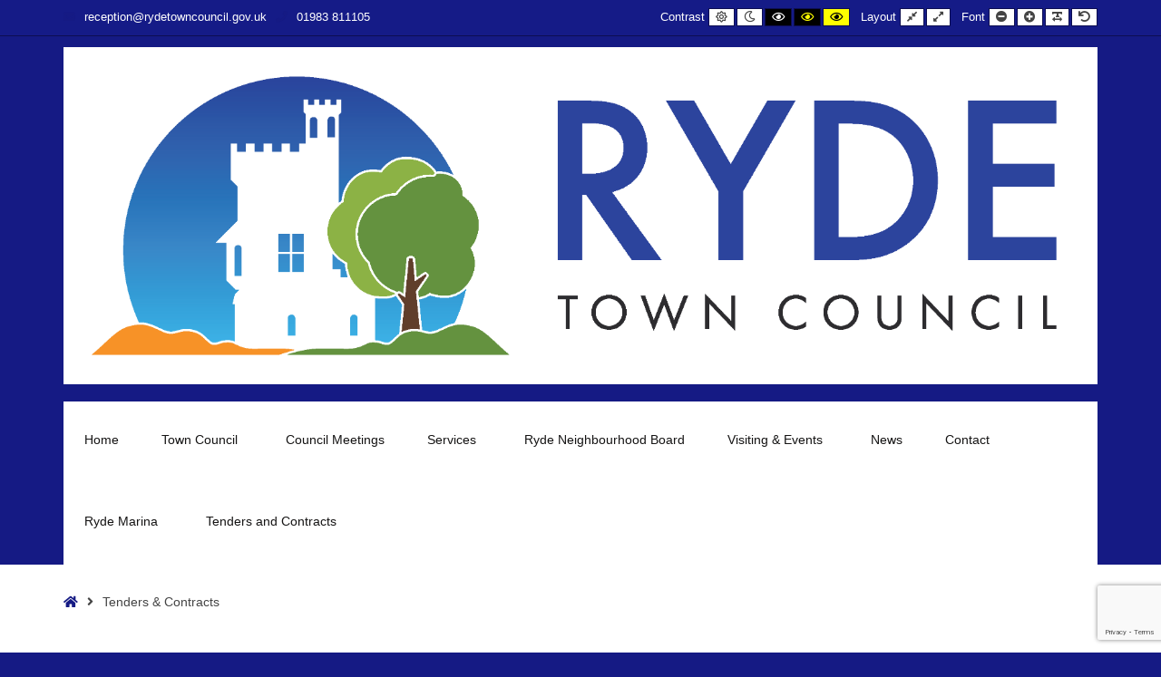

--- FILE ---
content_type: text/html; charset=UTF-8
request_url: https://www.rydetowncouncil.gov.uk/category/tenders-contracts/
body_size: 14882
content:
<!DOCTYPE html>

<html lang="en-GB">

	<head>
		<meta charset="UTF-8">
		<meta name="viewport" content="width=device-width, initial-scale=1">
		<link rel="pingback" href="https://www.rydetowncouncil.gov.uk/xmlrpc.php">
					<link rel="icon" href="https://www.rydetowncouncil.gov.uk/wp-content/uploads/2021/11/RTC-34x34cm.png" type="image/x-icon" />
			<link rel="shortcut icon" href="https://www.rydetowncouncil.gov.uk/wp-content/uploads/2021/11/RTC-34x34cm.png" type="image/x-icon" />
		
		<title>Tenders &amp; Contracts &#8211; Ryde Town Council</title>
<meta name='robots' content='max-image-preview:large' />
	<style>img:is([sizes="auto" i], [sizes^="auto," i]) { contain-intrinsic-size: 3000px 1500px }</style>
	<link rel='dns-prefetch' href='//www.rydetowncouncil.gov.uk' />
<link rel='dns-prefetch' href='//maxcdn.bootstrapcdn.com' />
<link rel="alternate" type="application/rss+xml" title="Ryde Town Council &raquo; Feed" href="https://www.rydetowncouncil.gov.uk/feed/" />
<link rel="alternate" type="application/rss+xml" title="Ryde Town Council &raquo; Comments Feed" href="https://www.rydetowncouncil.gov.uk/comments/feed/" />
<link rel="alternate" type="text/calendar" title="Ryde Town Council &raquo; iCal Feed" href="https://www.rydetowncouncil.gov.uk/events/?ical=1" />
<link rel="alternate" type="application/rss+xml" title="Ryde Town Council &raquo; Tenders &amp; Contracts Category Feed" href="https://www.rydetowncouncil.gov.uk/category/tenders-contracts/feed/" />
<link rel='stylesheet' id='modal_survey_style-css' href='https://www.rydetowncouncil.gov.uk/wp-content/plugins/modal_survey/templates/assets/css/modal_survey.css?ver=2.0.1.8.9' type='text/css' media='all' />
<link rel='stylesheet' id='circliful-css' href='https://www.rydetowncouncil.gov.uk/wp-content/plugins/modal_survey/templates/assets/css/jquery.circliful.css?ver=2.0.1.8.9' type='text/css' media='all' />
<link rel='stylesheet' id='ms-jquery-ui-css' href='https://www.rydetowncouncil.gov.uk/wp-content/plugins/modal_survey/templates/assets/css/ms-jquery-ui.css?ver=2.0.1.8.9' type='text/css' media='all' />
<link rel='stylesheet' id='modal_survey_themes-css' href='https://www.rydetowncouncil.gov.uk/wp-content/plugins/modal_survey/templates/assets/css/themes.css?ver=2.0.1.8.9' type='text/css' media='all' />
<link rel='stylesheet' id='wp-block-library-css' href='https://www.rydetowncouncil.gov.uk/wp-includes/css/dist/block-library/style.min.css?ver=681e97d180be4c8810ee469874ec17f8' type='text/css' media='all' />
<style id='classic-theme-styles-inline-css' type='text/css'>
/*! This file is auto-generated */
.wp-block-button__link{color:#fff;background-color:#32373c;border-radius:9999px;box-shadow:none;text-decoration:none;padding:calc(.667em + 2px) calc(1.333em + 2px);font-size:1.125em}.wp-block-file__button{background:#32373c;color:#fff;text-decoration:none}
</style>
<link rel='stylesheet' id='wp-components-css' href='https://www.rydetowncouncil.gov.uk/wp-includes/css/dist/components/style.min.css?ver=681e97d180be4c8810ee469874ec17f8' type='text/css' media='all' />
<link rel='stylesheet' id='wp-preferences-css' href='https://www.rydetowncouncil.gov.uk/wp-includes/css/dist/preferences/style.min.css?ver=681e97d180be4c8810ee469874ec17f8' type='text/css' media='all' />
<link rel='stylesheet' id='wp-block-editor-css' href='https://www.rydetowncouncil.gov.uk/wp-includes/css/dist/block-editor/style.min.css?ver=681e97d180be4c8810ee469874ec17f8' type='text/css' media='all' />
<link rel='stylesheet' id='wp-reusable-blocks-css' href='https://www.rydetowncouncil.gov.uk/wp-includes/css/dist/reusable-blocks/style.min.css?ver=681e97d180be4c8810ee469874ec17f8' type='text/css' media='all' />
<link rel='stylesheet' id='wp-patterns-css' href='https://www.rydetowncouncil.gov.uk/wp-includes/css/dist/patterns/style.min.css?ver=681e97d180be4c8810ee469874ec17f8' type='text/css' media='all' />
<link rel='stylesheet' id='wp-editor-css' href='https://www.rydetowncouncil.gov.uk/wp-includes/css/dist/editor/style.min.css?ver=681e97d180be4c8810ee469874ec17f8' type='text/css' media='all' />
<link rel='stylesheet' id='new-posts-block-style-css' href='https://www.rydetowncouncil.gov.uk/wp-content/plugins/new-posts-block/dist/style.css?ver=1.2.1' type='text/css' media='all' />
<style id='global-styles-inline-css' type='text/css'>
:root{--wp--preset--aspect-ratio--square: 1;--wp--preset--aspect-ratio--4-3: 4/3;--wp--preset--aspect-ratio--3-4: 3/4;--wp--preset--aspect-ratio--3-2: 3/2;--wp--preset--aspect-ratio--2-3: 2/3;--wp--preset--aspect-ratio--16-9: 16/9;--wp--preset--aspect-ratio--9-16: 9/16;--wp--preset--color--black: #000000;--wp--preset--color--cyan-bluish-gray: #abb8c3;--wp--preset--color--white: #ffffff;--wp--preset--color--pale-pink: #f78da7;--wp--preset--color--vivid-red: #cf2e2e;--wp--preset--color--luminous-vivid-orange: #ff6900;--wp--preset--color--luminous-vivid-amber: #fcb900;--wp--preset--color--light-green-cyan: #7bdcb5;--wp--preset--color--vivid-green-cyan: #00d084;--wp--preset--color--pale-cyan-blue: #8ed1fc;--wp--preset--color--vivid-cyan-blue: #0693e3;--wp--preset--color--vivid-purple: #9b51e0;--wp--preset--gradient--vivid-cyan-blue-to-vivid-purple: linear-gradient(135deg,rgba(6,147,227,1) 0%,rgb(155,81,224) 100%);--wp--preset--gradient--light-green-cyan-to-vivid-green-cyan: linear-gradient(135deg,rgb(122,220,180) 0%,rgb(0,208,130) 100%);--wp--preset--gradient--luminous-vivid-amber-to-luminous-vivid-orange: linear-gradient(135deg,rgba(252,185,0,1) 0%,rgba(255,105,0,1) 100%);--wp--preset--gradient--luminous-vivid-orange-to-vivid-red: linear-gradient(135deg,rgba(255,105,0,1) 0%,rgb(207,46,46) 100%);--wp--preset--gradient--very-light-gray-to-cyan-bluish-gray: linear-gradient(135deg,rgb(238,238,238) 0%,rgb(169,184,195) 100%);--wp--preset--gradient--cool-to-warm-spectrum: linear-gradient(135deg,rgb(74,234,220) 0%,rgb(151,120,209) 20%,rgb(207,42,186) 40%,rgb(238,44,130) 60%,rgb(251,105,98) 80%,rgb(254,248,76) 100%);--wp--preset--gradient--blush-light-purple: linear-gradient(135deg,rgb(255,206,236) 0%,rgb(152,150,240) 100%);--wp--preset--gradient--blush-bordeaux: linear-gradient(135deg,rgb(254,205,165) 0%,rgb(254,45,45) 50%,rgb(107,0,62) 100%);--wp--preset--gradient--luminous-dusk: linear-gradient(135deg,rgb(255,203,112) 0%,rgb(199,81,192) 50%,rgb(65,88,208) 100%);--wp--preset--gradient--pale-ocean: linear-gradient(135deg,rgb(255,245,203) 0%,rgb(182,227,212) 50%,rgb(51,167,181) 100%);--wp--preset--gradient--electric-grass: linear-gradient(135deg,rgb(202,248,128) 0%,rgb(113,206,126) 100%);--wp--preset--gradient--midnight: linear-gradient(135deg,rgb(2,3,129) 0%,rgb(40,116,252) 100%);--wp--preset--font-size--small: 13px;--wp--preset--font-size--medium: 20px;--wp--preset--font-size--large: 36px;--wp--preset--font-size--x-large: 42px;--wp--preset--spacing--20: 0.44rem;--wp--preset--spacing--30: 0.67rem;--wp--preset--spacing--40: 1rem;--wp--preset--spacing--50: 1.5rem;--wp--preset--spacing--60: 2.25rem;--wp--preset--spacing--70: 3.38rem;--wp--preset--spacing--80: 5.06rem;--wp--preset--shadow--natural: 6px 6px 9px rgba(0, 0, 0, 0.2);--wp--preset--shadow--deep: 12px 12px 50px rgba(0, 0, 0, 0.4);--wp--preset--shadow--sharp: 6px 6px 0px rgba(0, 0, 0, 0.2);--wp--preset--shadow--outlined: 6px 6px 0px -3px rgba(255, 255, 255, 1), 6px 6px rgba(0, 0, 0, 1);--wp--preset--shadow--crisp: 6px 6px 0px rgba(0, 0, 0, 1);}:where(.is-layout-flex){gap: 0.5em;}:where(.is-layout-grid){gap: 0.5em;}body .is-layout-flex{display: flex;}.is-layout-flex{flex-wrap: wrap;align-items: center;}.is-layout-flex > :is(*, div){margin: 0;}body .is-layout-grid{display: grid;}.is-layout-grid > :is(*, div){margin: 0;}:where(.wp-block-columns.is-layout-flex){gap: 2em;}:where(.wp-block-columns.is-layout-grid){gap: 2em;}:where(.wp-block-post-template.is-layout-flex){gap: 1.25em;}:where(.wp-block-post-template.is-layout-grid){gap: 1.25em;}.has-black-color{color: var(--wp--preset--color--black) !important;}.has-cyan-bluish-gray-color{color: var(--wp--preset--color--cyan-bluish-gray) !important;}.has-white-color{color: var(--wp--preset--color--white) !important;}.has-pale-pink-color{color: var(--wp--preset--color--pale-pink) !important;}.has-vivid-red-color{color: var(--wp--preset--color--vivid-red) !important;}.has-luminous-vivid-orange-color{color: var(--wp--preset--color--luminous-vivid-orange) !important;}.has-luminous-vivid-amber-color{color: var(--wp--preset--color--luminous-vivid-amber) !important;}.has-light-green-cyan-color{color: var(--wp--preset--color--light-green-cyan) !important;}.has-vivid-green-cyan-color{color: var(--wp--preset--color--vivid-green-cyan) !important;}.has-pale-cyan-blue-color{color: var(--wp--preset--color--pale-cyan-blue) !important;}.has-vivid-cyan-blue-color{color: var(--wp--preset--color--vivid-cyan-blue) !important;}.has-vivid-purple-color{color: var(--wp--preset--color--vivid-purple) !important;}.has-black-background-color{background-color: var(--wp--preset--color--black) !important;}.has-cyan-bluish-gray-background-color{background-color: var(--wp--preset--color--cyan-bluish-gray) !important;}.has-white-background-color{background-color: var(--wp--preset--color--white) !important;}.has-pale-pink-background-color{background-color: var(--wp--preset--color--pale-pink) !important;}.has-vivid-red-background-color{background-color: var(--wp--preset--color--vivid-red) !important;}.has-luminous-vivid-orange-background-color{background-color: var(--wp--preset--color--luminous-vivid-orange) !important;}.has-luminous-vivid-amber-background-color{background-color: var(--wp--preset--color--luminous-vivid-amber) !important;}.has-light-green-cyan-background-color{background-color: var(--wp--preset--color--light-green-cyan) !important;}.has-vivid-green-cyan-background-color{background-color: var(--wp--preset--color--vivid-green-cyan) !important;}.has-pale-cyan-blue-background-color{background-color: var(--wp--preset--color--pale-cyan-blue) !important;}.has-vivid-cyan-blue-background-color{background-color: var(--wp--preset--color--vivid-cyan-blue) !important;}.has-vivid-purple-background-color{background-color: var(--wp--preset--color--vivid-purple) !important;}.has-black-border-color{border-color: var(--wp--preset--color--black) !important;}.has-cyan-bluish-gray-border-color{border-color: var(--wp--preset--color--cyan-bluish-gray) !important;}.has-white-border-color{border-color: var(--wp--preset--color--white) !important;}.has-pale-pink-border-color{border-color: var(--wp--preset--color--pale-pink) !important;}.has-vivid-red-border-color{border-color: var(--wp--preset--color--vivid-red) !important;}.has-luminous-vivid-orange-border-color{border-color: var(--wp--preset--color--luminous-vivid-orange) !important;}.has-luminous-vivid-amber-border-color{border-color: var(--wp--preset--color--luminous-vivid-amber) !important;}.has-light-green-cyan-border-color{border-color: var(--wp--preset--color--light-green-cyan) !important;}.has-vivid-green-cyan-border-color{border-color: var(--wp--preset--color--vivid-green-cyan) !important;}.has-pale-cyan-blue-border-color{border-color: var(--wp--preset--color--pale-cyan-blue) !important;}.has-vivid-cyan-blue-border-color{border-color: var(--wp--preset--color--vivid-cyan-blue) !important;}.has-vivid-purple-border-color{border-color: var(--wp--preset--color--vivid-purple) !important;}.has-vivid-cyan-blue-to-vivid-purple-gradient-background{background: var(--wp--preset--gradient--vivid-cyan-blue-to-vivid-purple) !important;}.has-light-green-cyan-to-vivid-green-cyan-gradient-background{background: var(--wp--preset--gradient--light-green-cyan-to-vivid-green-cyan) !important;}.has-luminous-vivid-amber-to-luminous-vivid-orange-gradient-background{background: var(--wp--preset--gradient--luminous-vivid-amber-to-luminous-vivid-orange) !important;}.has-luminous-vivid-orange-to-vivid-red-gradient-background{background: var(--wp--preset--gradient--luminous-vivid-orange-to-vivid-red) !important;}.has-very-light-gray-to-cyan-bluish-gray-gradient-background{background: var(--wp--preset--gradient--very-light-gray-to-cyan-bluish-gray) !important;}.has-cool-to-warm-spectrum-gradient-background{background: var(--wp--preset--gradient--cool-to-warm-spectrum) !important;}.has-blush-light-purple-gradient-background{background: var(--wp--preset--gradient--blush-light-purple) !important;}.has-blush-bordeaux-gradient-background{background: var(--wp--preset--gradient--blush-bordeaux) !important;}.has-luminous-dusk-gradient-background{background: var(--wp--preset--gradient--luminous-dusk) !important;}.has-pale-ocean-gradient-background{background: var(--wp--preset--gradient--pale-ocean) !important;}.has-electric-grass-gradient-background{background: var(--wp--preset--gradient--electric-grass) !important;}.has-midnight-gradient-background{background: var(--wp--preset--gradient--midnight) !important;}.has-small-font-size{font-size: var(--wp--preset--font-size--small) !important;}.has-medium-font-size{font-size: var(--wp--preset--font-size--medium) !important;}.has-large-font-size{font-size: var(--wp--preset--font-size--large) !important;}.has-x-large-font-size{font-size: var(--wp--preset--font-size--x-large) !important;}
:where(.wp-block-post-template.is-layout-flex){gap: 1.25em;}:where(.wp-block-post-template.is-layout-grid){gap: 1.25em;}
:where(.wp-block-columns.is-layout-flex){gap: 2em;}:where(.wp-block-columns.is-layout-grid){gap: 2em;}
:root :where(.wp-block-pullquote){font-size: 1.5em;line-height: 1.6;}
</style>
<link rel='stylesheet' id='contact-form-7-css' href='https://www.rydetowncouncil.gov.uk/wp-content/plugins/contact-form-7/includes/css/styles.css?ver=6.1.4' type='text/css' media='all' />
<link rel='stylesheet' id='animate-css' href='https://www.rydetowncouncil.gov.uk/wp-content/plugins/pe-easy-slider/css/animate.css?ver=681e97d180be4c8810ee469874ec17f8' type='text/css' media='all' />
<link rel='stylesheet' id='pe-easy-slider-css' href='https://www.rydetowncouncil.gov.uk/wp-content/plugins/pe-easy-slider/css/pe-easy-slider.css?ver=681e97d180be4c8810ee469874ec17f8' type='text/css' media='all' />
<link rel='stylesheet' id='pe-panels-css' href='https://www.rydetowncouncil.gov.uk/wp-content/plugins/pe-panels/css/panels.min.css?ver=1.09' type='text/css' media='all' />
<link rel='stylesheet' id='dashicons-css' href='https://www.rydetowncouncil.gov.uk/wp-includes/css/dashicons.min.css?ver=681e97d180be4c8810ee469874ec17f8' type='text/css' media='all' />
<link rel='stylesheet' id='ppress-frontend-css' href='https://www.rydetowncouncil.gov.uk/wp-content/plugins/wp-user-avatar/assets/css/frontend.min.css?ver=4.16.8' type='text/css' media='all' />
<link rel='stylesheet' id='ppress-flatpickr-css' href='https://www.rydetowncouncil.gov.uk/wp-content/plugins/wp-user-avatar/assets/flatpickr/flatpickr.min.css?ver=4.16.8' type='text/css' media='all' />
<link rel='stylesheet' id='ppress-select2-css' href='https://www.rydetowncouncil.gov.uk/wp-content/plugins/wp-user-avatar/assets/select2/select2.min.css?ver=681e97d180be4c8810ee469874ec17f8' type='text/css' media='all' />
<link rel='stylesheet' id='megamenu-css' href='https://www.rydetowncouncil.gov.uk/wp-content/uploads/maxmegamenu/style.css?ver=dec8df' type='text/css' media='all' />
<link crossorigin="anonymous" rel='stylesheet' id='font-awesome-css' href='//maxcdn.bootstrapcdn.com/font-awesome/4.7.0/css/font-awesome.min.css?ver=681e97d180be4c8810ee469874ec17f8' type='text/css' media='all' />
<link rel='stylesheet' id='pe-recent-posts-css' href='https://www.rydetowncouncil.gov.uk/wp-content/plugins/pe-recent-posts/css/pe-recent-posts.css?ver=681e97d180be4c8810ee469874ec17f8' type='text/css' media='all' />
<link rel='stylesheet' id='normalize-css' href='https://www.rydetowncouncil.gov.uk/wp-content/themes/pe-public-institutions/css/normalize.min.css?ver=4.1.1' type='text/css' media='all' />
<link rel='stylesheet' id='font-awesome-all-css' href='https://www.rydetowncouncil.gov.uk/wp-content/themes/pe-public-institutions/css/font-awesome/all.css?ver=5.12.0' type='text/css' media='all' />
<link rel='stylesheet' id='font-awesome-v4-shims-css' href='https://www.rydetowncouncil.gov.uk/wp-content/themes/pe-public-institutions/css/font-awesome/v4-shims.css?ver=5.12.0' type='text/css' media='all' />
<link rel='stylesheet' id='pe-theme-css' href='https://www.rydetowncouncil.gov.uk/wp-content/uploads/pe-public-institutions/css/theme.css' type='text/css' media='all' />
<link rel='stylesheet' id='pe-high-contrast-css' href='https://www.rydetowncouncil.gov.uk/wp-content/uploads/pe-public-institutions/css/high-contrast.css' type='text/css' media='all' />
<link rel='stylesheet' id='pe-night-version-css' href='https://www.rydetowncouncil.gov.uk/wp-content/uploads/pe-public-institutions/css/night-version.css' type='text/css' media='all' />
<link rel='stylesheet' id='style-css' href='https://www.rydetowncouncil.gov.uk/wp-content/themes/pe-public-institutions/style.css?ver=1.7' type='text/css' media='all' />
<style id='style-inline-css' type='text/css'>
#mega-menu-wrap-main-menu {
    border-radius: 0 !important;
    z-index: 1000 !important;
}
</style>
<script type="text/javascript" src="https://www.rydetowncouncil.gov.uk/wp-includes/js/jquery/jquery.min.js?ver=3.7.1" id="jquery-core-js"></script>
<script type="text/javascript" src="https://www.rydetowncouncil.gov.uk/wp-includes/js/jquery/jquery-migrate.min.js?ver=3.4.1" id="jquery-migrate-js"></script>
<script type="text/javascript" src="https://www.rydetowncouncil.gov.uk/wp-includes/js/jquery/ui/core.min.js?ver=1.13.3" id="jquery-ui-core-js"></script>
<script type="text/javascript" src="https://www.rydetowncouncil.gov.uk/wp-includes/js/jquery/ui/mouse.min.js?ver=1.13.3" id="jquery-ui-mouse-js"></script>
<script type="text/javascript" src="https://www.rydetowncouncil.gov.uk/wp-includes/js/jquery/ui/slider.min.js?ver=1.13.3" id="jquery-ui-slider-js"></script>
<script type="text/javascript" src="https://www.rydetowncouncil.gov.uk/wp-content/plugins/modal_survey/templates/assets/js/jquery.visible.min.js?ver=1.10.2" id="jquery-visible-js"></script>
<script type="text/javascript" src="https://www.rydetowncouncil.gov.uk/wp-content/plugins/modal_survey/templates/assets/js/msChart.min.js?ver=1.10.3" id="mschartjs-js"></script>
<script type="text/javascript" src="https://www.rydetowncouncil.gov.uk/wp-content/plugins/modal_survey/templates/assets/js/printthis.js?ver=1.0.0" id="printthis-js"></script>
<script type="text/javascript" src="https://www.rydetowncouncil.gov.uk/wp-content/plugins/modal_survey/templates/assets/js/modal_survey_answer.min.js?ver=2.0.1.8.9" id="modal_survey_answer_script-js"></script>
<script type="text/javascript" src="https://www.rydetowncouncil.gov.uk/wp-content/plugins/modal_survey/templates/assets/js/modal_survey.min.js?ver=2.0.1.8.9" id="modal_survey_script-js"></script>
<script type="text/javascript" src="https://www.rydetowncouncil.gov.uk/wp-content/plugins/modal_survey/templates/assets/js/jquery.circliful.min.js?ver=1.0.2" id="circliful-js"></script>
<script type="text/javascript" src="https://www.rydetowncouncil.gov.uk/wp-content/plugins/modal_survey/templates/assets/js/touch.punch.js?ver=1.0.2" id="touchpunch-js"></script>
<script type="text/javascript" src="https://www.rydetowncouncil.gov.uk/wp-content/plugins/pe-recent-posts/js/bootstrap.min.js?ver=3.3.0" id="bootstrap.min-js"></script>
<script type="text/javascript" src="https://www.rydetowncouncil.gov.uk/wp-content/plugins/pe-public-institutions-plugin/shortcodes/js/jquery.countTo.js?ver=1" id="jquery.countTo-js"></script>
<script type="text/javascript" src="https://www.rydetowncouncil.gov.uk/wp-content/plugins/pe-public-institutions-plugin/shortcodes/js/pe-counter.js?ver=1" id="pe-counter-js"></script>
<script type="text/javascript" src="https://www.rydetowncouncil.gov.uk/wp-content/plugins/wp-user-avatar/assets/flatpickr/flatpickr.min.js?ver=4.16.8" id="ppress-flatpickr-js"></script>
<script type="text/javascript" src="https://www.rydetowncouncil.gov.uk/wp-content/plugins/wp-user-avatar/assets/select2/select2.min.js?ver=4.16.8" id="ppress-select2-js"></script>
<script type="text/javascript" src="https://www.rydetowncouncil.gov.uk/wp-content/themes/pe-public-institutions/js/theme.js?ver=1.7" id="pe-theme-js-js"></script>
<link rel="https://api.w.org/" href="https://www.rydetowncouncil.gov.uk/wp-json/" /><link rel="alternate" title="JSON" type="application/json" href="https://www.rydetowncouncil.gov.uk/wp-json/wp/v2/categories/200" /><link rel="EditURI" type="application/rsd+xml" title="RSD" href="https://www.rydetowncouncil.gov.uk/xmlrpc.php?rsd" />

<meta name="generator" content="Redux 4.5.10" /><meta name="generator" content="Powered by Modal Survey 2.0.1.8.9 - Survey, Poll and Quiz builder plugin for WordPress with interactive charts and detailed results." />
<style id="wpfd_custom_css"></style><meta name="et-api-version" content="v1"><meta name="et-api-origin" content="https://www.rydetowncouncil.gov.uk"><link rel="https://theeventscalendar.com/" href="https://www.rydetowncouncil.gov.uk/wp-json/tribe/tickets/v1/" /><meta name="tec-api-version" content="v1"><meta name="tec-api-origin" content="https://www.rydetowncouncil.gov.uk"><link rel="alternate" href="https://www.rydetowncouncil.gov.uk/wp-json/tribe/events/v1/" /><!-- There is no amphtml version available for this URL. -->		<style type="text/css" id="wp-custom-css">
			/* Mobile Menu Toggle Fix */
#pe-main-menu #mega-menu-wrap-main-menu .mega-menu-toggle .mega-toggle-block {
	background-color: rgba(255, 255, 255, 0);
}

#pe-main-menu #mega-menu-wrap-main-menu .mega-menu-toggle {
	height: 130px;
}

#pe-wcag-mobile {
	line-height: 80px;
}


/* Popular Resources Section */
#pe-top2 .pe-icon span {
	width: 67.5px;
}

@media (max-width: 991px) {
	#pe-top2 .pe-icon span {
		text-align: center;
	}
}		</style>
		<style type="text/css">/** Mega Menu CSS: fs **/</style>
	</head>

	<body class="archive category category-tenders-contracts category-200 wp-theme-pe-public-institutions tribe-no-js tec-no-tickets-on-recurring tec-no-rsvp-on-recurring mega-menu-main-menu animations-enabled off-canvas-right top-bar wcag  wcagfocus wcaghover tribe-theme-pe-public-institutions">

		<div id="pe-main">

			<div id="pe-main-header"><p id="pe-main-header-title" class="sr-only"> &#8211; Tenders &amp; Contracts</p></div>
<nav id="pe-skip-menu" role="navigation" aria-label="Skip Content menu">
	<div class="pe-skip-menu"><ul id="menu-skip-menu" class="menu"><li id="menu-item-2423" class="menu-item menu-item-type-custom menu-item-object-custom menu-item-2423"><a href="#pe-main-menu">Main Menu</a></li>
<li id="menu-item-2424" class="menu-item menu-item-type-custom menu-item-object-custom menu-item-2424"><a href="http://watermark.pixelemu.com/pe-public-institutions/quisque-vestibulum/">Example Content</a></li>
<li id="menu-item-2425" class="menu-item menu-item-type-custom menu-item-object-custom menu-item-2425"><a href="#pe-footer">Footer</a></li>
</ul></div></nav>


<header id="pe-bar" role="banner" tabindex="-1">
	<div id="pe-bar-in">
						<div id="pe-top-bar" >
			<div id="pe-top-bar-in" class="pe-container ">
				<div class="row">
										<div id="pe-topbar1" class="col-md-5 col-sm-5 clearfix">
						<div id="text-10" class="col-md-0  pe-widget-raw widget clearfix widget_text">			<div class="textwidget"><div class="pe-top-contact"><div class="pe-top-contact-in"><div class="item"><a href="mailto:reception@rydetowncouncil.gov.uk"><em class="fa fa-envelope pe-color">&nbsp;</em>reception@rydetowncouncil.gov.uk</a></div><div class="item"><em class="fa fa-phone pe-color">&nbsp;</em>01983 811105</div></div></div></div>
		</div>					</div>
															<div id="pe-topbar2" class="col-md-7 col-sm-7 clearfix">
																				<div id="pe-wcag" class="pe-widget-raw">
			<ul class="pe-wcag-settings clearfix">
									<li class="contrast">
						<ul>
							<li class="separator contrast-label">Contrast</li>
							<li><button class="pe-normal" data-href="https://www.rydetowncouncil.gov.uk/index.php?contrast=normal"><span title="Default contrast" class="fa fa-sun-o" aria-hidden="true"></span><span class="sr-only">Default contrast</span></button></li>
															<li><button data-href="https://www.rydetowncouncil.gov.uk/index.php?contrast=night" class="pe-night"><span title="Night contrast" class="fa fa-moon-o" aria-hidden="true"></span><span class="sr-only">Night contrast</span></button></li>
																						<li><button class="pe-highcontrast" data-href="https://www.rydetowncouncil.gov.uk/index.php?contrast=highcontrast"><span title="Black and White contrast" class="fa fa-eye" aria-hidden="true"></span><span class="sr-only">Black and White contrast</span></button></li>
								<li><button class="pe-highcontrast2" data-href="https://www.rydetowncouncil.gov.uk/index.php?contrast=highcontrast2"><span title="Black and Yellow contrast" class="fa fa-eye" aria-hidden="true"></span><span class="sr-only">Black and Yellow contrast</span></button></li>
								<li><button class="pe-highcontrast3" data-href="https://www.rydetowncouncil.gov.uk/index.php?contrast=highcontrast3"><span title="Yellow and Black contrast" class="fa fa-eye" aria-hidden="true"></span><span class="sr-only">Yellow and Black contrast</span></button></li>
													</ul>
					</li>
													<li class="page-width">
						<ul>
							<li class="separator page-width-label">Layout</li>
							<li><button class="pe-fixed" data-href="https://www.rydetowncouncil.gov.uk/index.php?width=fixed"><span title="Fixed layout" class="fa fa-compress" aria-hidden="true"></span><span class="sr-only">Fixed layout</span></button></li>
							<li><button class="pe-wide" data-href="https://www.rydetowncouncil.gov.uk/index.php?width=wide"><span title="Wide layout" class="fa fa-expand" aria-hidden="true"></span><span class="sr-only">Wide layout</span></button></li>
						</ul>
					</li>
													<li class="resizer">
						<ul>
							<li class="separator resizer-label">Font</li>
							<li><button class="pe-font-smaller" data-href="https://www.rydetowncouncil.gov.uk/index.php?fontsize=70"><span title="Smaller Font" class="fa fa-minus-circle" aria-hidden="true"></span><span class="sr-only">Smaller Font</span></button></li>
							<li><button class="pe-font-larger" data-href="https://www.rydetowncouncil.gov.uk/index.php?fontsize=130"><span title="Larger Font" class="fa fa-plus-circle" aria-hidden="true"></span><span class="sr-only">Larger Font</span></button></li>
							<li><button class="pe-font-readable"><span title="Readable Font" class="fa fa-text-width" aria-hidden="true"></span><span class="sr-only">Readable Font</span></button></li>
							<li><button class="pe-font-normal" data-href="https://www.rydetowncouncil.gov.uk/index.php?fontsize=100"><span title="Default Font" class="fa fa-undo" aria-hidden="true"></span><span class="sr-only">Default Font</span></button></li>
						</ul>
					</li>
							</ul>
		</div>
	
												
					</div>
									</div>
			</div>
		</div>
		
				<div id="pe-logo-nav" >
			<div id="pe-logo-nav-in" class="pe-container ">
				<div id="pe-bar-left" class="pull-left clearfix">
											<div id="pe-logo">
							<a href="https://www.rydetowncouncil.gov.uk/" class="pe-logo-img" title="Ryde Town Council" rel="home"><img src="https://www.rydetowncouncil.gov.uk/wp-content/uploads/2021/11/COLOUR-PRINT-CMYK-PNG.png" alt="Ryde Town Council" ></a>
						</div>
									</div>

								<div id="pe-bar-right" class="pull-right text">
										
											<div id="pe-wcag-mobile">
							<a href="#" class="pe-toggle-wcag"><span class="fa fa-wheelchair-alt" aria-hidden="true"></span><span class="sr-only">WCAG buttons</span></a>
						</div>
										
					<nav id="pe-main-menu" class="pull-left pe-main-menu" tabindex="-1" aria-label="Primary menu">
						<div id="mega-menu-wrap-main-menu" class="mega-menu-wrap"><div class="mega-menu-toggle"><div class="mega-toggle-blocks-left"></div><div class="mega-toggle-blocks-center"></div><div class="mega-toggle-blocks-right"><div class='mega-toggle-block mega-menu-toggle-animated-block mega-toggle-block-0' id='mega-toggle-block-0'><button aria-label="Toggle Menu" class="mega-toggle-animated mega-toggle-animated-slider" type="button" aria-expanded="false">
                  <span class="mega-toggle-animated-box">
                    <span class="mega-toggle-animated-inner"></span>
                  </span>
                </button></div></div></div><ul id="mega-menu-main-menu" class="mega-menu max-mega-menu mega-menu-horizontal mega-no-js" data-event="hover_intent" data-effect="disabled" data-effect-speed="200" data-effect-mobile="disabled" data-effect-speed-mobile="0" data-mobile-force-width="false" data-second-click="go" data-document-click="collapse" data-vertical-behaviour="standard" data-breakpoint="991" data-unbind="true" data-mobile-state="collapse_all" data-mobile-direction="vertical" data-hover-intent-timeout="300" data-hover-intent-interval="100"><li class="mega-menu-item mega-menu-item-type-custom mega-menu-item-object-custom mega-menu-item-home mega-align-bottom-left mega-menu-flyout mega-menu-item-2477" id="mega-menu-item-2477"><a class="mega-menu-link" href="https://www.rydetowncouncil.gov.uk/" tabindex="0">Home</a></li><li class="mega-menu-item mega-menu-item-type-custom mega-menu-item-object-custom mega-menu-item-has-children mega-align-bottom-left mega-menu-flyout mega-menu-item-2478" id="mega-menu-item-2478"><a class="mega-menu-link" href="#" aria-expanded="false" tabindex="0">Town Council<span class="mega-indicator" aria-hidden="true"></span></a>
<ul class="mega-sub-menu">
<li class="mega-menu-item mega-menu-item-type-post_type mega-menu-item-object-page mega-menu-item-2665" id="mega-menu-item-2665"><a class="mega-menu-link" href="https://www.rydetowncouncil.gov.uk/town-council/councillors-details/">Councillor Details</a></li><li class="mega-menu-item mega-menu-item-type-post_type mega-menu-item-object-page mega-menu-item-269541" id="mega-menu-item-269541"><a class="mega-menu-link" href="https://www.rydetowncouncil.gov.uk/town-council/mayors-page/">Mayor’s Page</a></li><li class="mega-menu-item mega-menu-item-type-post_type mega-menu-item-object-page mega-menu-item-has-children mega-menu-item-269094" id="mega-menu-item-269094"><a class="mega-menu-link" href="https://www.rydetowncouncil.gov.uk/town-council/documents/" aria-expanded="false">Town Council Documents<span class="mega-indicator" aria-hidden="true"></span></a>
	<ul class="mega-sub-menu">
<li class="mega-menu-item mega-menu-item-type-post_type mega-menu-item-object-page mega-menu-item-269107" id="mega-menu-item-269107"><a class="mega-menu-link" href="https://www.rydetowncouncil.gov.uk/town-council/financial-information/">Financial Information</a></li><li class="mega-menu-item mega-menu-item-type-post_type mega-menu-item-object-page mega-menu-item-269557" id="mega-menu-item-269557"><a class="mega-menu-link" href="https://www.rydetowncouncil.gov.uk/standing-orders/">Standing Orders &#038; Policies</a></li><li class="mega-menu-item mega-menu-item-type-post_type mega-menu-item-object-page mega-menu-item-269554" id="mega-menu-item-269554"><a class="mega-menu-link" href="https://www.rydetowncouncil.gov.uk/transparency/">Transparency</a></li>	</ul>
</li></ul>
</li><li class="mega-menu-item mega-menu-item-type-post_type mega-menu-item-object-page mega-align-bottom-left mega-menu-flyout mega-menu-item-269101" id="mega-menu-item-269101"><a class="mega-menu-link" href="https://www.rydetowncouncil.gov.uk/town-council/minutes-and-agendas/" tabindex="0">Council Meetings</a></li><li class="mega-menu-item mega-menu-item-type-custom mega-menu-item-object-custom mega-menu-item-has-children mega-align-bottom-left mega-menu-flyout mega-menu-item-2491" id="mega-menu-item-2491"><a class="mega-menu-link" href="#" aria-expanded="false" tabindex="0">Services<span class="mega-indicator" aria-hidden="true"></span></a>
<ul class="mega-sub-menu">
<li class="mega-menu-item mega-menu-item-type-custom mega-menu-item-object-custom mega-menu-item-has-children mega-menu-item-378052" id="mega-menu-item-378052"><a class="mega-menu-link" href="#" aria-expanded="false">Community<span class="mega-indicator" aria-hidden="true"></span></a>
	<ul class="mega-sub-menu">
<li class="mega-menu-item mega-menu-item-type-post_type mega-menu-item-object-page mega-menu-item-379569" id="mega-menu-item-379569"><a class="mega-menu-link" href="https://www.rydetowncouncil.gov.uk/ryde-community-guide/">Ryde Community Guide</a></li><li class="mega-menu-item mega-menu-item-type-post_type mega-menu-item-object-page mega-menu-item-378055" id="mega-menu-item-378055"><a class="mega-menu-link" href="https://www.rydetowncouncil.gov.uk/ryde-timebank/">Ryde Timebank</a></li><li class="mega-menu-item mega-menu-item-type-post_type mega-menu-item-object-page mega-menu-item-378054" id="mega-menu-item-378054"><a class="mega-menu-link" href="https://www.rydetowncouncil.gov.uk/here-to-help-ryde-information-and-support-service/">Ryde Information and Support Service (RISS)               Here to Help</a></li>	</ul>
</li><li class="mega-menu-item mega-menu-item-type-post_type mega-menu-item-object-page mega-menu-item-376996" id="mega-menu-item-376996"><a class="mega-menu-link" href="https://www.rydetowncouncil.gov.uk/crackdown-on-dog-fouling/">Crackdown on Dog Fouling</a></li><li class="mega-menu-item mega-menu-item-type-post_type mega-menu-item-object-page mega-menu-item-372389" id="mega-menu-item-372389"><a class="mega-menu-link" href="https://www.rydetowncouncil.gov.uk/what-is-ryde-town-council-responsible-for/">Services we provide &#038; contribute towards</a></li><li class="mega-menu-item mega-menu-item-type-post_type mega-menu-item-object-page mega-menu-item-376092" id="mega-menu-item-376092"><a class="mega-menu-link" href="https://www.rydetowncouncil.gov.uk/town-council-services/grants/">Grants</a></li><li class="mega-menu-item mega-menu-item-type-post_type mega-menu-item-object-page mega-menu-item-375615" id="mega-menu-item-375615"><a class="mega-menu-link" href="https://www.rydetowncouncil.gov.uk/beach-accessibility/">Beach Accessibility at Ryde – Summer 2025 Update</a></li><li class="mega-menu-item mega-menu-item-type-post_type mega-menu-item-object-page mega-menu-item-269711" id="mega-menu-item-269711"><a class="mega-menu-link" href="https://www.rydetowncouncil.gov.uk/network-ryde/">Network Ryde</a></li><li class="mega-menu-item mega-menu-item-type-post_type mega-menu-item-object-page mega-menu-item-2803" id="mega-menu-item-2803"><a class="mega-menu-link" href="https://www.rydetowncouncil.gov.uk/town-council-services/public-conveniences/">Public Conveniences</a></li><li class="mega-menu-item mega-menu-item-type-post_type mega-menu-item-object-page mega-menu-item-2739" id="mega-menu-item-2739"><a class="mega-menu-link" href="https://www.rydetowncouncil.gov.uk/town-council-services/ryde-skatepark/">Ryde Skatepark</a></li><li class="mega-menu-item mega-menu-item-type-post_type mega-menu-item-object-page mega-menu-item-2720" id="mega-menu-item-2720"><a class="mega-menu-link" href="https://www.rydetowncouncil.gov.uk/town-council-services/allotments/">Allotments</a></li><li class="mega-menu-item mega-menu-item-type-post_type mega-menu-item-object-page mega-menu-item-373214" id="mega-menu-item-373214"><a class="mega-menu-link" href="https://www.rydetowncouncil.gov.uk/prepare-for-flooding-environment-agency/">Prepare for Flooding – Environment Agency</a></li><li class="mega-menu-item mega-menu-item-type-post_type mega-menu-item-object-page mega-menu-item-2754" id="mega-menu-item-2754"><a class="mega-menu-link" href="https://www.rydetowncouncil.gov.uk/town-council-services/environments-officer/">Environment Officer</a></li><li class="mega-menu-item mega-menu-item-type-post_type mega-menu-item-object-page mega-menu-item-2755" id="mega-menu-item-2755"><a class="mega-menu-link" href="https://www.rydetowncouncil.gov.uk/town-council-services/life-guards/">Beach Lifeguards</a></li><li class="mega-menu-item mega-menu-item-type-post_type mega-menu-item-object-page mega-menu-item-268802" id="mega-menu-item-268802"><a class="mega-menu-link" href="https://www.rydetowncouncil.gov.uk/local-directory/">Local Directory</a></li></ul>
</li><li class="mega-menu-item mega-menu-item-type-post_type mega-menu-item-object-page mega-align-bottom-left mega-menu-flyout mega-menu-item-377162" id="mega-menu-item-377162"><a class="mega-menu-link" href="https://www.rydetowncouncil.gov.uk/ryde-town-board/" tabindex="0">Ryde Neighbourhood Board</a></li><li class="mega-menu-item mega-menu-item-type-custom mega-menu-item-object-custom mega-menu-item-has-children mega-align-bottom-left mega-menu-flyout mega-menu-item-269596" id="mega-menu-item-269596"><a class="mega-menu-link" href="#" aria-expanded="false" tabindex="0">Visiting & Events<span class="mega-indicator" aria-hidden="true"></span></a>
<ul class="mega-sub-menu">
<li class="mega-menu-item mega-menu-item-type-post_type mega-menu-item-object-page mega-menu-item-371431" id="mega-menu-item-371431"><a class="mega-menu-link" href="https://www.rydetowncouncil.gov.uk/visit-ryde/">Visiting &#038; Events</a></li></ul>
</li><li class="mega-menu-item mega-menu-item-type-post_type mega-menu-item-object-page mega-current_page_parent mega-align-bottom-left mega-menu-flyout mega-menu-item-268765" id="mega-menu-item-268765"><a class="mega-menu-link" href="https://www.rydetowncouncil.gov.uk/blog/" tabindex="0">News</a></li><li class="mega-menu-item mega-menu-item-type-post_type mega-menu-item-object-page mega-align-bottom-left mega-menu-flyout mega-menu-item-269564" id="mega-menu-item-269564"><a class="mega-menu-link" href="https://www.rydetowncouncil.gov.uk/contact/" tabindex="0">Contact</a></li><li class="mega-menu-item mega-menu-item-type-post_type mega-menu-item-object-page mega-menu-item-has-children mega-align-bottom-left mega-menu-flyout mega-menu-item-373578" id="mega-menu-item-373578"><a class="mega-menu-link" href="https://www.rydetowncouncil.gov.uk/rydemarina/" aria-expanded="false" tabindex="0">Ryde Marina<span class="mega-indicator" aria-hidden="true"></span></a>
<ul class="mega-sub-menu">
<li class="mega-menu-item mega-menu-item-type-post_type mega-menu-item-object-page mega-menu-item-374293" id="mega-menu-item-374293"><a class="mega-menu-link" href="https://www.rydetowncouncil.gov.uk/paddleboard-and-kayak-hire/">Paddleboard &#038; Kayak Hire</a></li></ul>
</li><li class="mega-menu-item mega-menu-item-type-post_type mega-menu-item-object-page mega-align-bottom-left mega-menu-flyout mega-menu-item-379057" id="mega-menu-item-379057"><a class="mega-menu-link" href="https://www.rydetowncouncil.gov.uk/tenders-and-contracts/" tabindex="0">Tenders and Contracts</a></li></ul></div>					</nav>

										
				</div>
				
			</div>
		</div>
			</div>
</header>
<div id="pe-breadcrumbs" role="navigation" tabindex="-1" aria-label="Breadcrumbs">
	<div id="pe-breadcrumbs-in" class="pe-container">
		<div id="pe-breadcrumbs-border">
			<ul id="pe-breadcrumbs-list" class="pe-breadcrumbs"><li class="item-home"><a class="bread-link bread-home" href="https://www.rydetowncouncil.gov.uk"><span class="fa fa-home" aria-hidden="true"></span><span class="sr-only">Home</span></a></li><li class="separator"><span class="fa fa-angle-right" aria-hidden="true"></span></li><li class="item-current item-cat"><span class="bread-current bread-cat">Tenders &amp; Contracts</span></li></ul>		</div>
	</div>
</div>
<span id="pe-content-beginning" class="is-content"></span>
<div id="pe-content-part"   role="main" tabindex="-1">

	<div id="pe-content-part-in" class="pe-container">
		<div class="pe-row">

			<div id="pe-content" class="col-md-9">

				
				<!-- Begin of main content area -->
				<main id="pe-maincontent" role="main" tabindex="-1">

					<header class="page-header">
						<h1>Category: <span>Tenders &amp; Contracts</span></h1>					</header>

					<div class="pe-blog-row style-standard items-1"><div class="pe-row"><div class="blog-col col-sm-12">
<article class="post-374645 post type-post status-publish format-standard hentry category-tenders-contracts clearfix">
	<header class="page-header">
					<h2 class="entry-title"><a href="https://www.rydetowncouncil.gov.uk/planting-and-watering-tender/">Planting and Watering Tender</a></h2>
						<div class="post-meta standard-meta thumb-not-exist">
			<span>Posted on <span class="date updated"> November 10, 2022</span></span>
			<span>by				<span class="vcard author-link author">
					<span class="fn"><a href="https://www.rydetowncouncil.gov.uk/author/rtc-press/" rel="author" title="View all posts by Ryde Town Council Press" >
						Ryde Town Council Press					</a></span>
				</span>
								in <a href="https://www.rydetowncouncil.gov.uk/category/tenders-contracts/" rel="category tag">Tenders &amp; Contracts</a>											</span>
		</div>
			</header>

	
	<div class="pe-article-content">
		<!-- excerpt 55 --><p>The Town Council are looking for qualified and suitable candidates to tender for the town planting and watering contract for the year 2023-24.Any queries please email procurement@rydetowncouncil.gov.uk.Once completed and signed, the copies of the tender documents should be returned in an enclosed envelope and posted to the below address by 6pm Friday 18th November 2022.ProcurementRyde Town &hellip;</p>
	</div>

</article>
</div></div></div><div class="pe-blog-row style-standard items-1"><div class="pe-row"><div class="blog-col col-sm-12">
<article class="post-373991 post type-post status-publish format-standard hentry category-ryde-town-council-news category-tenders-contracts clearfix">
	<header class="page-header">
					<h2 class="entry-title"><a href="https://www.rydetowncouncil.gov.uk/appley-building-works/">Appley Building Works</a></h2>
						<div class="post-meta standard-meta thumb-not-exist">
			<span>Posted on <span class="date updated"> June 13, 2022</span></span>
			<span>by				<span class="vcard author-link author">
					<span class="fn"><a href="https://www.rydetowncouncil.gov.uk/author/rtc-press/" rel="author" title="View all posts by Ryde Town Council Press" >
						Ryde Town Council Press					</a></span>
				</span>
								in <a href="https://www.rydetowncouncil.gov.uk/category/ryde-town-council-news/" rel="category tag">Local News</a>, <a href="https://www.rydetowncouncil.gov.uk/category/tenders-contracts/" rel="category tag">Tenders &amp; Contracts</a>											</span>
		</div>
			</header>

	
	<div class="pe-article-content">
		<!-- excerpt 55 --><p>The Town Council are looking for qualified and suitable candidates to tender for building works needing completing at our Appley toilet site. We are looking to add a storage extension to the front of the toilet block.</p>
<p>Any queries please email procurement@rydetowncouncil.gov.uk.</p>
<p>once completed and signed, the copies of the tender documents should be returned in an &hellip;</p>
	</div>

</article>
</div></div></div><div class="pe-blog-row style-standard items-1"><div class="pe-row"><div class="blog-col col-sm-12">
<article class="post-373980 post type-post status-publish format-standard hentry category-ryde-town-council-news category-tenders-contracts clearfix">
	<header class="page-header">
					<h2 class="entry-title"><a href="https://www.rydetowncouncil.gov.uk/appley-storage-groundworks/">Appley Storage Groundworks</a></h2>
						<div class="post-meta standard-meta thumb-not-exist">
			<span>Posted on <span class="date updated"> June 13, 2022</span></span>
			<span>by				<span class="vcard author-link author">
					<span class="fn"><a href="https://www.rydetowncouncil.gov.uk/author/rtc-press/" rel="author" title="View all posts by Ryde Town Council Press" >
						Ryde Town Council Press					</a></span>
				</span>
								in <a href="https://www.rydetowncouncil.gov.uk/category/ryde-town-council-news/" rel="category tag">Local News</a>, <a href="https://www.rydetowncouncil.gov.uk/category/tenders-contracts/" rel="category tag">Tenders &amp; Contracts</a>											</span>
		</div>
			</header>

	
	<div class="pe-article-content">
		<!-- excerpt 55 --><p>The Town Council are looking for qualified and suitable candidates to tender for Groundworks needing completing at our Appley toilet site. We are looking to add a storage extension to the front of the toilet block.</p>
<p>Any queries please email procurement@rydetowncouncil.gov.uk.</p>
<p>once completed and signed, the copies of the tender documents should be returned in an enclosed &hellip;</p>
	</div>

</article>
</div></div></div><div class="pe-blog-row style-standard items-1"><div class="pe-row"><div class="blog-col col-sm-12">
<article class="post-373970 post type-post status-publish format-standard hentry category-ryde-town-council-news category-tenders-contracts clearfix">
	<header class="page-header">
					<h2 class="entry-title"><a href="https://www.rydetowncouncil.gov.uk/lifeguard-station-works/">Lifeguard Station Works</a></h2>
						<div class="post-meta standard-meta thumb-not-exist">
			<span>Posted on <span class="date updated"> June 13, 2022</span></span>
			<span>by				<span class="vcard author-link author">
					<span class="fn"><a href="https://www.rydetowncouncil.gov.uk/author/rtc-press/" rel="author" title="View all posts by Ryde Town Council Press" >
						Ryde Town Council Press					</a></span>
				</span>
								in <a href="https://www.rydetowncouncil.gov.uk/category/ryde-town-council-news/" rel="category tag">Local News</a>, <a href="https://www.rydetowncouncil.gov.uk/category/tenders-contracts/" rel="category tag">Tenders &amp; Contracts</a>											</span>
		</div>
			</header>

	
	<div class="pe-article-content">
		<!-- excerpt 55 --><p>Proposed modernisation and alteration works to the lifeguard station include thefollowing:• Install new sliding double doors to replace existing window.• Remove existing internal staircase and reinstate roof.• Install new galvanised external staircase as shown on accompanying plans.• Install new Alwitra type roof covering over the entire roof.• Install new safety railings to match existing in &hellip;</p>
	</div>

</article>
</div></div></div><div class="pe-blog-row style-standard items-1"><div class="pe-row"></div></div><nav class="pe-pagination-block"><ul class="pe-pagination"><li class="active"><span>1<span class="sr-only">(current)</span></span></li> <li><a href="https://www.rydetowncouncil.gov.uk/category/tenders-contracts/page/2/">2</a></li></ul></nav>
				</main>
				<!-- End of main content area -->

				
			</div>

			<!-- Sidebars -->
			<aside id="pe-right" class="col-md-3" role="complementary" aria-label="Right-Sidebar">
	<div class="row">
		<div id="search-3" class="col-lg-12  pe-widget widget widget_search"><div class="pe-widget-in clearfix"><h2 class="pe-title"><span>Search</span> <span>The</span> <span>Website</span> </h2><form method="get" role="search" class="searchform" action="https://www.rydetowncouncil.gov.uk/" >
	<div class="pe-search-box"><div class="pe-search-input"><label class="sr-only" for="input-6970033fbdee6">Search for:</label>
		<input type="search" value="" id="input-6970033fbdee6" name="s" class="s" placeholder="Search ..." />
		</div><button class="button" type="submit" value="Search" ><span class="fa fa-search"></span><span class="sr-only">Search</span></button>
	</div>
</form>
</div></div>
		<div id="recent-posts-2" class="col-md-0  pe-widget widget widget_recent_entries"><div class="pe-widget-in clearfix">
		<h2 class="pe-title"><span>Latest</span> <span>News</span> </h2>
		<ul>
											<li>
					<a href="https://www.rydetowncouncil.gov.uk/appeal-to-use-binstead-diversion/">Appeal to use Binstead diversion</a>
									</li>
											<li>
					<a href="https://www.rydetowncouncil.gov.uk/ryde-launches-bid-to-become-town-of-culture-2028/">Ryde Launches Bid to Become Town of Culture 2028</a>
									</li>
											<li>
					<a href="https://www.rydetowncouncil.gov.uk/ryde-10-road-race-sunday-1-feb-11am/">Ryde 10 Road Race &#8211; Sunday 1 Feb 11am</a>
									</li>
											<li>
					<a href="https://www.rydetowncouncil.gov.uk/wednesday-7-january-5pm-7pm-councillor-drop-in-ryde-information-and-support-service/">Wednesday 7 January 5pm – 7pm Councillor Drop-in &amp; Ryde Information and Support Service</a>
									</li>
											<li>
					<a href="https://www.rydetowncouncil.gov.uk/draft-action-plan-and-survey-2/">Draft Action Plan And Survey</a>
									</li>
					</ul>

		</div></div><div id="text-51" class="col-md-0  pe-widget widget widget_text"><div class="pe-widget-in clearfix">			<div class="textwidget"><div id="cont_4eff6ddbe18337946d52f08b27e0f1bc"><script type="text/javascript" async src="https://www.yourweather.co.uk/wid_loader/4eff6ddbe18337946d52f08b27e0f1bc"></script></div>
</div>
		</div></div><div id="text-50" class="col-md-0  pe-widget widget widget_text"><div class="pe-widget-in clearfix">			<div class="textwidget"><div id='tide-times-6970033fbfd1e' class='tide-times tide-times-container'>
                <h3 class='tide-times-title'>Tide times</h3>
                <p class='tide-times-content'></p>
                <div class="tide-uk-widget-container">
                            <img decoding="async" class="location-map" alt="map" src="https://tides.today/en/map/xlarge_210.jpg">
                            <h4>20 January 2026</h4>
            <table>
                <thead>
                <tr>
                    <td>Time</td>
                    <td>Type</td>
                    <td>Height</td>
                </tr>
                </thead>
                <tbody>
                                    <tr>
                        <td>00:13</td>
                        <td>high</td>
                        <td>4.42m</td>
                    </tr>
                                    <tr>
                        <td>05:28</td>
                        <td>low</td>
                        <td>1.19m</td>
                    </tr>
                                    <tr>
                        <td>12:15</td>
                        <td>high</td>
                        <td>4.39m</td>
                    </tr>
                                    <tr>
                        <td>17:46</td>
                        <td>low</td>
                        <td>0.9m</td>
                    </tr>
                                </tbody>
            </table>
                <p>
            <small><a href="https://tides.today/en/%F0%9F%8C%8D/england/isle-of-wight/ryde" target="_blank">View full 7 day tide times</a>.</small>
        </p>
        <p>
        <small class="tides-today-copyright">
            Copyright 2026 &copy; <a target="_blank" href="https://tides.today/en">Tides Today</a>.
            By using this data, you are agreeing to the
            <a rel="nofollow" href="https://tides.today/en/terms-and-conditions" target="_blank">Terms and Conditions</a>
        </small>
    </p>
</div>
<style type="text/css">
    .tide-uk-widget-container {
        font-family: sans-serif;
        font-size: 16px;
        margin: 20px 0;
    }

    .tide-uk-widget-container table {
        width: 100%;
        margin: 20px 0 20px;
    }

    .tide-uk-widget-container table td {
        padding: .25rem;
    }

    .tides-today-logo-container {
        width: 100%;
        max-width: 150px;
    }

    .tides-today-copyright,
    .tides-today-copyright a {
        font-size: 10px;
        line-height: 15px;
        color: #aaa;
    }
    .tides-today-copyright a {
        text-decoration: underline;
    }
    .tide-uk-widget-container .location-map {
        width: 100%;
        max-width: 100%;
        height: auto;
    }
    .tide-uk-widget-container a:not(.tides-today-logo)[target="_blank"]::after {
        content: url([data-uri]);
        margin: 0 3px 0 5px;
    }
</style>
                <hr class='tide-times-divider'>
            </div>
</div>
		</div></div><div id="text-7" class="col-md-0  pe-widget widget widget_text"><div class="pe-widget-in clearfix">			<div class="textwidget"><p><a href="http://isleofwightcrp.co.uk/"><img loading="lazy" decoding="async" class="size-full wp-image-2692 aligncenter" src="https://www.rydetowncouncil.gov.uk/wp-content/uploads/2020/05/iw-community-rail-partnerhip.jpg" alt="Isle of Wight Community Rail Partnership" width="200" height="78" /></a></p>
</div>
		</div></div><div id="pe_social_icons-3" class="col-md-0  pe-widget widget pe-widget-social"><div class="pe-widget-in clearfix"><h2 class="pe-title"><span>Let&#8217;s</span> <span>Connect</span> </h2>
			<ul class="pe-social-icons">

			
								<li class="item item-1">
					<a class="link Facebook" href="https://www.facebook.com/rydetowncouncil" target="_blank"><span class="fa fa-facebook-square" aria-hidden="true"></span>
												<span class="sr-only">Facebook</span>
											</a>
				</li>
				
			
								<li class="item item-2">
					<a class="link Twitter" href="https://twitter.com/rydetowncouncil" target="_blank"><span class="fa fa-twitter-square" aria-hidden="true"></span>
												<span class="sr-only">Twitter</span>
											</a>
				</li>
				
			
			</ul>

			</div></div>	</div>
</aside>

		</div>

	</div>

</div>


<div id="pe-footer-mod"  role="region" tabindex="-1" aria-label="Footer Widgets">
	<div id="pe-footer-mod-in" class="pe-container ">
		<div class="row">
			<div id="text-41" class="col-md-3  pe-widget widget widget_text"><div class="pe-widget-in clearfix"><h2 class="pe-title"><span>Ryde</span> <span>Town</span> <span>Council</span> </h2>			<div class="textwidget"><p>Ryde Town Council was established in May 2008. The Council delivers a variety of services such as public toilets, allotments, a dedicated Environment Officer, decorative lighting, Christmas trees and summer planting as well beach cleaning and the beach lifeguard service and makes a substantial contribution towards the maintenance of the Town’s play equipment.</p></div>
		</div></div><div id="nav_menu-4" class="col-md-3  pe-widget widget widget_nav_menu"><div class="pe-widget-in clearfix"><h2 class="pe-title"><span>Quick</span> <span>Links</span> </h2><div class="menu-quick-links-container"><ul id="menu-quick-links" class="menu"><li id="menu-item-371384" class="menu-item menu-item-type-post_type menu-item-object-page menu-item-371384"><a href="https://www.rydetowncouncil.gov.uk/town-council/minutes-and-agendas/">Council Meetings</a></li>
<li id="menu-item-371385" class="menu-item menu-item-type-post_type menu-item-object-page menu-item-371385"><a href="https://www.rydetowncouncil.gov.uk/town-council-services/grants/">Grants</a></li>
<li id="menu-item-2595" class="menu-item menu-item-type-custom menu-item-object-custom menu-item-2595"><a href="https://www.rydetowncouncil.gov.uk/events/">Upcoming Events</a></li>
<li id="menu-item-371386" class="menu-item menu-item-type-post_type menu-item-object-page menu-item-371386"><a href="https://www.rydetowncouncil.gov.uk/town-council-services/allotments/">Allotments</a></li>
<li id="menu-item-371387" class="menu-item menu-item-type-post_type menu-item-object-page menu-item-371387"><a href="https://www.rydetowncouncil.gov.uk/town-council/councillors-details/">Councillor Details</a></li>
</ul></div></div></div><div id="text-42" class="col-md-3  pe-widget widget widget_text"><div class="pe-widget-in clearfix"><h2 class="pe-title"><span>CONTACT</span> <span>INFO</span> </h2>			<div class="textwidget"><p><span class="fa fa-map-marker pe-color pe-small-icon">&nbsp;</span>Town Hall Chambers<br><span>10 Lind Street, Ryde. PO33 2NQ</span></p><p><span class="fa fa-phone pe-color pe-small-icon">&nbsp;</span>(01983) 811105</p><p><span class="fa fa-envelope pe-color pe-small-icon">&nbsp;</span>reception@rydetowncouncil.gov.uk</p><p><span class="fa fa-check-square-o pe-color pe-small-icon">&nbsp;</span>Monday - Thursday 9.00 am to 4 pm. Friday 9.00 am to 2 pm</p></div>
		</div></div>		</div>
	</div>
</div>

<footer id="pe-footer" role="contentinfo" tabindex="-1" aria-label="">

	<!-- Copyright/ powered by / back to top -->
		<div id="pe-copyright" class="pe-container ">
		<div class="row">
						<div id="pe-copyrights-info" class="text-left col-md-6">
				Website created by PC Consultants for Ryde Town Council | All rights reserved			</div>
			
						<div id="pe-social" class="text-center col-md-6">
				<div id="pe_social_icons-1" class="col-md-0  pe-widget-raw widget clearfix pe-widget-social"><span class="hidden"><span>We</span> <span>are</span> <span>on</span> <span>social</span> <span>media</span> </span>
			<ul class="pe-social-icons">

			
								<li class="item item-1">
					<a class="link Facebook" href="https://www.facebook.com/rydetowncouncil" target="_blank"><span class="fa fa-facebook" aria-hidden="true"></span>
												<span class="sr-only">Facebook</span>
											</a>
				</li>
				
			
								<li class="item item-2">
					<a class="link Instagram" href="https://www.instagram.com/rydetowncouncil/" target="_blank"><span class="fa fa-instagram" aria-hidden="true"></span>
												<span class="sr-only">Instagram</span>
											</a>
				</li>
				
			
			</ul>

			</div>			</div>
			
			
		</div>
	</div>
	
</footer>

<div id="pe-back-top">
	<a id="backtotop" href="#" role="button"><span class="fa fa-chevron-up"></span><span class="sr-only">Back to top</span></a>
</div>

</div> <!-- end of pe-main wrapper -->


<script type="speculationrules">
{"prefetch":[{"source":"document","where":{"and":[{"href_matches":"\/*"},{"not":{"href_matches":["\/wp-*.php","\/wp-admin\/*","\/wp-content\/uploads\/*","\/wp-content\/*","\/wp-content\/plugins\/*","\/wp-content\/themes\/pe-public-institutions\/*","\/*\\?(.+)"]}},{"not":{"selector_matches":"a[rel~=\"nofollow\"]"}},{"not":{"selector_matches":".no-prefetch, .no-prefetch a"}}]},"eagerness":"conservative"}]}
</script>
		<script>
		( function ( body ) {
			'use strict';
			body.className = body.className.replace( /\btribe-no-js\b/, 'tribe-js' );
		} )( document.body );
		</script>
		<script> /* <![CDATA[ */var tribe_l10n_datatables = {"aria":{"sort_ascending":": activate to sort column ascending","sort_descending":": activate to sort column descending"},"length_menu":"Show _MENU_ entries","empty_table":"No data available in table","info":"Showing _START_ to _END_ of _TOTAL_ entries","info_empty":"Showing 0 to 0 of 0 entries","info_filtered":"(filtered from _MAX_ total entries)","zero_records":"No matching records found","search":"Search:","all_selected_text":"All items on this page were selected. ","select_all_link":"Select all pages","clear_selection":"Clear Selection.","pagination":{"all":"All","next":"Next","previous":"Previous"},"select":{"rows":{"0":"","_":": Selected %d rows","1":": Selected 1 row"}},"datepicker":{"dayNames":["Sunday","Monday","Tuesday","Wednesday","Thursday","Friday","Saturday"],"dayNamesShort":["Sun","Mon","Tue","Wed","Thu","Fri","Sat"],"dayNamesMin":["S","M","T","W","T","F","S"],"monthNames":["January","February","March","April","May","June","July","August","September","October","November","December"],"monthNamesShort":["January","February","March","April","May","June","July","August","September","October","November","December"],"monthNamesMin":["Jan","Feb","Mar","Apr","May","Jun","Jul","Aug","Sep","Oct","Nov","Dec"],"nextText":"Next","prevText":"Prev","currentText":"Today","closeText":"Done","today":"Today","clear":"Clear"},"registration_prompt":"There is unsaved attendee information. Are you sure you want to continue?"};/* ]]> */ </script><link rel='stylesheet' id='redux-custom-fonts-css' href='//www.rydetowncouncil.gov.uk/wp-content/uploads/redux/custom-fonts/fonts.css?ver=1674591761' type='text/css' media='all' />
<script type="text/javascript" src="https://www.rydetowncouncil.gov.uk/wp-includes/js/jquery/ui/datepicker.min.js?ver=1.13.3" id="jquery-ui-datepicker-js"></script>
<script type="text/javascript" id="jquery-ui-datepicker-js-after">
/* <![CDATA[ */
jQuery(function(jQuery){jQuery.datepicker.setDefaults({"closeText":"Close","currentText":"Today","monthNames":["January","February","March","April","May","June","July","August","September","October","November","December"],"monthNamesShort":["Jan","Feb","Mar","Apr","May","Jun","Jul","Aug","Sep","Oct","Nov","Dec"],"nextText":"Next","prevText":"Previous","dayNames":["Sunday","Monday","Tuesday","Wednesday","Thursday","Friday","Saturday"],"dayNamesShort":["Sun","Mon","Tue","Wed","Thu","Fri","Sat"],"dayNamesMin":["S","M","T","W","T","F","S"],"dateFormat":"d MM yy","firstDay":1,"isRTL":false});});
/* ]]> */
</script>
<script type="text/javascript" src="https://www.rydetowncouncil.gov.uk/wp-includes/js/jquery/ui/effect.min.js?ver=1.13.3" id="jquery-effects-core-js"></script>
<script type="text/javascript" src="https://www.rydetowncouncil.gov.uk/wp-includes/js/jquery/ui/effect-drop.min.js?ver=1.13.3" id="jquery-effects-drop-js"></script>
<script type="text/javascript" src="https://www.rydetowncouncil.gov.uk/wp-includes/js/jquery/ui/effect-fade.min.js?ver=1.13.3" id="jquery-effects-fade-js"></script>
<script type="text/javascript" src="https://www.rydetowncouncil.gov.uk/wp-includes/js/jquery/ui/effect-slide.min.js?ver=1.13.3" id="jquery-effects-slide-js"></script>
<script type="text/javascript" src="https://www.rydetowncouncil.gov.uk/wp-content/plugins/event-tickets/common/build/js/user-agent.js?ver=da75d0bdea6dde3898df" id="tec-user-agent-js"></script>
<script type="text/javascript" src="https://www.rydetowncouncil.gov.uk/wp-includes/js/dist/hooks.min.js?ver=4d63a3d491d11ffd8ac6" id="wp-hooks-js"></script>
<script type="text/javascript" src="https://www.rydetowncouncil.gov.uk/wp-includes/js/dist/i18n.min.js?ver=5e580eb46a90c2b997e6" id="wp-i18n-js"></script>
<script type="text/javascript" id="wp-i18n-js-after">
/* <![CDATA[ */
wp.i18n.setLocaleData( { 'text direction\u0004ltr': [ 'ltr' ] } );
/* ]]> */
</script>
<script type="text/javascript" src="https://www.rydetowncouncil.gov.uk/wp-content/plugins/contact-form-7/includes/swv/js/index.js?ver=6.1.4" id="swv-js"></script>
<script type="text/javascript" id="contact-form-7-js-before">
/* <![CDATA[ */
var wpcf7 = {
    "api": {
        "root": "https:\/\/www.rydetowncouncil.gov.uk\/wp-json\/",
        "namespace": "contact-form-7\/v1"
    }
};
/* ]]> */
</script>
<script type="text/javascript" src="https://www.rydetowncouncil.gov.uk/wp-content/plugins/contact-form-7/includes/js/index.js?ver=6.1.4" id="contact-form-7-js"></script>
<script type="text/javascript" src="https://www.rydetowncouncil.gov.uk/wp-content/plugins/pe-panels/js/jquery.touchSwipe.min.js?ver=16.18" id="jquery.touchSwipe-js"></script>
<script type="text/javascript" src="https://www.rydetowncouncil.gov.uk/wp-content/plugins/pe-panels/js/panels.js?ver=1.09" id="pe-panels-js-js"></script>
<script type="text/javascript" src="https://www.rydetowncouncil.gov.uk/wp-content/plugins/pe-public-institutions-plugin/js/map.js?ver=681e97d180be4c8810ee469874ec17f8" id="pe-map-js"></script>
<script type="text/javascript" id="ppress-frontend-script-js-extra">
/* <![CDATA[ */
var pp_ajax_form = {"ajaxurl":"https:\/\/www.rydetowncouncil.gov.uk\/wp-admin\/admin-ajax.php","confirm_delete":"Are you sure?","deleting_text":"Deleting...","deleting_error":"An error occurred. Please try again.","nonce":"2cc37a2bd5","disable_ajax_form":"false","is_checkout":"0","is_checkout_tax_enabled":"0","is_checkout_autoscroll_enabled":"true"};
/* ]]> */
</script>
<script type="text/javascript" src="https://www.rydetowncouncil.gov.uk/wp-content/plugins/wp-user-avatar/assets/js/frontend.min.js?ver=4.16.8" id="ppress-frontend-script-js"></script>
<script type="text/javascript" src="https://www.rydetowncouncil.gov.uk/wp-content/themes/pe-public-institutions/js/slick.min.js?ver=1.5.9" id="slick-js"></script>
<script type="text/javascript" src="https://www.rydetowncouncil.gov.uk/wp-content/themes/pe-public-institutions/js/jquery.validate.min.js?ver=1.14.0" id="jqvalidate-js"></script>
<script type="text/javascript" src="https://www.rydetowncouncil.gov.uk/wp-content/themes/pe-public-institutions/js/jquery.waypoints.min.js?ver=4.0.0" id="waypoints-js"></script>
<script type="text/javascript" src="https://www.rydetowncouncil.gov.uk/wp-content/themes/pe-public-institutions/js/jquery.magnific-popup.min.js?ver=1.0.1" id="magnific-popup-js"></script>
<script type="text/javascript" src="https://www.rydetowncouncil.gov.uk/wp-content/themes/pe-public-institutions/js/jquery.form.js?ver=4.30" id="form-js"></script>
<script type="text/javascript" src="https://www.rydetowncouncil.gov.uk/wp-content/themes/pe-public-institutions/js/js.cookie.js?ver=2.1.0" id="cookiejs-js"></script>
<script type="text/javascript" id="pe-wcag-js-extra">
/* <![CDATA[ */
var pe_wcag_vars = {"cookiePath":"\/"};
/* ]]> */
</script>
<script type="text/javascript" src="https://www.rydetowncouncil.gov.uk/wp-content/themes/pe-public-institutions/js/wcag.js?ver=1.7" id="pe-wcag-js"></script>
<script type="text/javascript" src="https://www.google.com/recaptcha/api.js?render=6LdXX10aAAAAANUCBZL5DNTmQmjXyeufjxnZjckE&amp;ver=3.0" id="google-recaptcha-js"></script>
<script type="text/javascript" src="https://www.rydetowncouncil.gov.uk/wp-includes/js/dist/vendor/wp-polyfill.min.js?ver=3.15.0" id="wp-polyfill-js"></script>
<script type="text/javascript" id="wpcf7-recaptcha-js-before">
/* <![CDATA[ */
var wpcf7_recaptcha = {
    "sitekey": "6LdXX10aAAAAANUCBZL5DNTmQmjXyeufjxnZjckE",
    "actions": {
        "homepage": "homepage",
        "contactform": "contactform"
    }
};
/* ]]> */
</script>
<script type="text/javascript" src="https://www.rydetowncouncil.gov.uk/wp-content/plugins/contact-form-7/modules/recaptcha/index.js?ver=6.1.4" id="wpcf7-recaptcha-js"></script>
<script type="text/javascript" src="https://www.rydetowncouncil.gov.uk/wp-includes/js/hoverIntent.min.js?ver=1.10.2" id="hoverIntent-js"></script>
<script type="text/javascript" src="https://www.rydetowncouncil.gov.uk/wp-content/plugins/megamenu/js/maxmegamenu.js?ver=3.7" id="megamenu-js"></script>
<script>window.GA_ID='UA-128605082-1'</script><script src='https://www.rydetowncouncil.gov.uk/wp-content/plugins/flying-analytics/js/minimal-analytics.js' defer></script>
</body> <!-- end of body -->

</html> <!-- end of html -->


--- FILE ---
content_type: text/html; charset=utf-8
request_url: https://www.google.com/recaptcha/api2/anchor?ar=1&k=6LdXX10aAAAAANUCBZL5DNTmQmjXyeufjxnZjckE&co=aHR0cHM6Ly93d3cucnlkZXRvd25jb3VuY2lsLmdvdi51azo0NDM.&hl=en&v=PoyoqOPhxBO7pBk68S4YbpHZ&size=invisible&anchor-ms=20000&execute-ms=30000&cb=utpogsr4nz0o
body_size: 48859
content:
<!DOCTYPE HTML><html dir="ltr" lang="en"><head><meta http-equiv="Content-Type" content="text/html; charset=UTF-8">
<meta http-equiv="X-UA-Compatible" content="IE=edge">
<title>reCAPTCHA</title>
<style type="text/css">
/* cyrillic-ext */
@font-face {
  font-family: 'Roboto';
  font-style: normal;
  font-weight: 400;
  font-stretch: 100%;
  src: url(//fonts.gstatic.com/s/roboto/v48/KFO7CnqEu92Fr1ME7kSn66aGLdTylUAMa3GUBHMdazTgWw.woff2) format('woff2');
  unicode-range: U+0460-052F, U+1C80-1C8A, U+20B4, U+2DE0-2DFF, U+A640-A69F, U+FE2E-FE2F;
}
/* cyrillic */
@font-face {
  font-family: 'Roboto';
  font-style: normal;
  font-weight: 400;
  font-stretch: 100%;
  src: url(//fonts.gstatic.com/s/roboto/v48/KFO7CnqEu92Fr1ME7kSn66aGLdTylUAMa3iUBHMdazTgWw.woff2) format('woff2');
  unicode-range: U+0301, U+0400-045F, U+0490-0491, U+04B0-04B1, U+2116;
}
/* greek-ext */
@font-face {
  font-family: 'Roboto';
  font-style: normal;
  font-weight: 400;
  font-stretch: 100%;
  src: url(//fonts.gstatic.com/s/roboto/v48/KFO7CnqEu92Fr1ME7kSn66aGLdTylUAMa3CUBHMdazTgWw.woff2) format('woff2');
  unicode-range: U+1F00-1FFF;
}
/* greek */
@font-face {
  font-family: 'Roboto';
  font-style: normal;
  font-weight: 400;
  font-stretch: 100%;
  src: url(//fonts.gstatic.com/s/roboto/v48/KFO7CnqEu92Fr1ME7kSn66aGLdTylUAMa3-UBHMdazTgWw.woff2) format('woff2');
  unicode-range: U+0370-0377, U+037A-037F, U+0384-038A, U+038C, U+038E-03A1, U+03A3-03FF;
}
/* math */
@font-face {
  font-family: 'Roboto';
  font-style: normal;
  font-weight: 400;
  font-stretch: 100%;
  src: url(//fonts.gstatic.com/s/roboto/v48/KFO7CnqEu92Fr1ME7kSn66aGLdTylUAMawCUBHMdazTgWw.woff2) format('woff2');
  unicode-range: U+0302-0303, U+0305, U+0307-0308, U+0310, U+0312, U+0315, U+031A, U+0326-0327, U+032C, U+032F-0330, U+0332-0333, U+0338, U+033A, U+0346, U+034D, U+0391-03A1, U+03A3-03A9, U+03B1-03C9, U+03D1, U+03D5-03D6, U+03F0-03F1, U+03F4-03F5, U+2016-2017, U+2034-2038, U+203C, U+2040, U+2043, U+2047, U+2050, U+2057, U+205F, U+2070-2071, U+2074-208E, U+2090-209C, U+20D0-20DC, U+20E1, U+20E5-20EF, U+2100-2112, U+2114-2115, U+2117-2121, U+2123-214F, U+2190, U+2192, U+2194-21AE, U+21B0-21E5, U+21F1-21F2, U+21F4-2211, U+2213-2214, U+2216-22FF, U+2308-230B, U+2310, U+2319, U+231C-2321, U+2336-237A, U+237C, U+2395, U+239B-23B7, U+23D0, U+23DC-23E1, U+2474-2475, U+25AF, U+25B3, U+25B7, U+25BD, U+25C1, U+25CA, U+25CC, U+25FB, U+266D-266F, U+27C0-27FF, U+2900-2AFF, U+2B0E-2B11, U+2B30-2B4C, U+2BFE, U+3030, U+FF5B, U+FF5D, U+1D400-1D7FF, U+1EE00-1EEFF;
}
/* symbols */
@font-face {
  font-family: 'Roboto';
  font-style: normal;
  font-weight: 400;
  font-stretch: 100%;
  src: url(//fonts.gstatic.com/s/roboto/v48/KFO7CnqEu92Fr1ME7kSn66aGLdTylUAMaxKUBHMdazTgWw.woff2) format('woff2');
  unicode-range: U+0001-000C, U+000E-001F, U+007F-009F, U+20DD-20E0, U+20E2-20E4, U+2150-218F, U+2190, U+2192, U+2194-2199, U+21AF, U+21E6-21F0, U+21F3, U+2218-2219, U+2299, U+22C4-22C6, U+2300-243F, U+2440-244A, U+2460-24FF, U+25A0-27BF, U+2800-28FF, U+2921-2922, U+2981, U+29BF, U+29EB, U+2B00-2BFF, U+4DC0-4DFF, U+FFF9-FFFB, U+10140-1018E, U+10190-1019C, U+101A0, U+101D0-101FD, U+102E0-102FB, U+10E60-10E7E, U+1D2C0-1D2D3, U+1D2E0-1D37F, U+1F000-1F0FF, U+1F100-1F1AD, U+1F1E6-1F1FF, U+1F30D-1F30F, U+1F315, U+1F31C, U+1F31E, U+1F320-1F32C, U+1F336, U+1F378, U+1F37D, U+1F382, U+1F393-1F39F, U+1F3A7-1F3A8, U+1F3AC-1F3AF, U+1F3C2, U+1F3C4-1F3C6, U+1F3CA-1F3CE, U+1F3D4-1F3E0, U+1F3ED, U+1F3F1-1F3F3, U+1F3F5-1F3F7, U+1F408, U+1F415, U+1F41F, U+1F426, U+1F43F, U+1F441-1F442, U+1F444, U+1F446-1F449, U+1F44C-1F44E, U+1F453, U+1F46A, U+1F47D, U+1F4A3, U+1F4B0, U+1F4B3, U+1F4B9, U+1F4BB, U+1F4BF, U+1F4C8-1F4CB, U+1F4D6, U+1F4DA, U+1F4DF, U+1F4E3-1F4E6, U+1F4EA-1F4ED, U+1F4F7, U+1F4F9-1F4FB, U+1F4FD-1F4FE, U+1F503, U+1F507-1F50B, U+1F50D, U+1F512-1F513, U+1F53E-1F54A, U+1F54F-1F5FA, U+1F610, U+1F650-1F67F, U+1F687, U+1F68D, U+1F691, U+1F694, U+1F698, U+1F6AD, U+1F6B2, U+1F6B9-1F6BA, U+1F6BC, U+1F6C6-1F6CF, U+1F6D3-1F6D7, U+1F6E0-1F6EA, U+1F6F0-1F6F3, U+1F6F7-1F6FC, U+1F700-1F7FF, U+1F800-1F80B, U+1F810-1F847, U+1F850-1F859, U+1F860-1F887, U+1F890-1F8AD, U+1F8B0-1F8BB, U+1F8C0-1F8C1, U+1F900-1F90B, U+1F93B, U+1F946, U+1F984, U+1F996, U+1F9E9, U+1FA00-1FA6F, U+1FA70-1FA7C, U+1FA80-1FA89, U+1FA8F-1FAC6, U+1FACE-1FADC, U+1FADF-1FAE9, U+1FAF0-1FAF8, U+1FB00-1FBFF;
}
/* vietnamese */
@font-face {
  font-family: 'Roboto';
  font-style: normal;
  font-weight: 400;
  font-stretch: 100%;
  src: url(//fonts.gstatic.com/s/roboto/v48/KFO7CnqEu92Fr1ME7kSn66aGLdTylUAMa3OUBHMdazTgWw.woff2) format('woff2');
  unicode-range: U+0102-0103, U+0110-0111, U+0128-0129, U+0168-0169, U+01A0-01A1, U+01AF-01B0, U+0300-0301, U+0303-0304, U+0308-0309, U+0323, U+0329, U+1EA0-1EF9, U+20AB;
}
/* latin-ext */
@font-face {
  font-family: 'Roboto';
  font-style: normal;
  font-weight: 400;
  font-stretch: 100%;
  src: url(//fonts.gstatic.com/s/roboto/v48/KFO7CnqEu92Fr1ME7kSn66aGLdTylUAMa3KUBHMdazTgWw.woff2) format('woff2');
  unicode-range: U+0100-02BA, U+02BD-02C5, U+02C7-02CC, U+02CE-02D7, U+02DD-02FF, U+0304, U+0308, U+0329, U+1D00-1DBF, U+1E00-1E9F, U+1EF2-1EFF, U+2020, U+20A0-20AB, U+20AD-20C0, U+2113, U+2C60-2C7F, U+A720-A7FF;
}
/* latin */
@font-face {
  font-family: 'Roboto';
  font-style: normal;
  font-weight: 400;
  font-stretch: 100%;
  src: url(//fonts.gstatic.com/s/roboto/v48/KFO7CnqEu92Fr1ME7kSn66aGLdTylUAMa3yUBHMdazQ.woff2) format('woff2');
  unicode-range: U+0000-00FF, U+0131, U+0152-0153, U+02BB-02BC, U+02C6, U+02DA, U+02DC, U+0304, U+0308, U+0329, U+2000-206F, U+20AC, U+2122, U+2191, U+2193, U+2212, U+2215, U+FEFF, U+FFFD;
}
/* cyrillic-ext */
@font-face {
  font-family: 'Roboto';
  font-style: normal;
  font-weight: 500;
  font-stretch: 100%;
  src: url(//fonts.gstatic.com/s/roboto/v48/KFO7CnqEu92Fr1ME7kSn66aGLdTylUAMa3GUBHMdazTgWw.woff2) format('woff2');
  unicode-range: U+0460-052F, U+1C80-1C8A, U+20B4, U+2DE0-2DFF, U+A640-A69F, U+FE2E-FE2F;
}
/* cyrillic */
@font-face {
  font-family: 'Roboto';
  font-style: normal;
  font-weight: 500;
  font-stretch: 100%;
  src: url(//fonts.gstatic.com/s/roboto/v48/KFO7CnqEu92Fr1ME7kSn66aGLdTylUAMa3iUBHMdazTgWw.woff2) format('woff2');
  unicode-range: U+0301, U+0400-045F, U+0490-0491, U+04B0-04B1, U+2116;
}
/* greek-ext */
@font-face {
  font-family: 'Roboto';
  font-style: normal;
  font-weight: 500;
  font-stretch: 100%;
  src: url(//fonts.gstatic.com/s/roboto/v48/KFO7CnqEu92Fr1ME7kSn66aGLdTylUAMa3CUBHMdazTgWw.woff2) format('woff2');
  unicode-range: U+1F00-1FFF;
}
/* greek */
@font-face {
  font-family: 'Roboto';
  font-style: normal;
  font-weight: 500;
  font-stretch: 100%;
  src: url(//fonts.gstatic.com/s/roboto/v48/KFO7CnqEu92Fr1ME7kSn66aGLdTylUAMa3-UBHMdazTgWw.woff2) format('woff2');
  unicode-range: U+0370-0377, U+037A-037F, U+0384-038A, U+038C, U+038E-03A1, U+03A3-03FF;
}
/* math */
@font-face {
  font-family: 'Roboto';
  font-style: normal;
  font-weight: 500;
  font-stretch: 100%;
  src: url(//fonts.gstatic.com/s/roboto/v48/KFO7CnqEu92Fr1ME7kSn66aGLdTylUAMawCUBHMdazTgWw.woff2) format('woff2');
  unicode-range: U+0302-0303, U+0305, U+0307-0308, U+0310, U+0312, U+0315, U+031A, U+0326-0327, U+032C, U+032F-0330, U+0332-0333, U+0338, U+033A, U+0346, U+034D, U+0391-03A1, U+03A3-03A9, U+03B1-03C9, U+03D1, U+03D5-03D6, U+03F0-03F1, U+03F4-03F5, U+2016-2017, U+2034-2038, U+203C, U+2040, U+2043, U+2047, U+2050, U+2057, U+205F, U+2070-2071, U+2074-208E, U+2090-209C, U+20D0-20DC, U+20E1, U+20E5-20EF, U+2100-2112, U+2114-2115, U+2117-2121, U+2123-214F, U+2190, U+2192, U+2194-21AE, U+21B0-21E5, U+21F1-21F2, U+21F4-2211, U+2213-2214, U+2216-22FF, U+2308-230B, U+2310, U+2319, U+231C-2321, U+2336-237A, U+237C, U+2395, U+239B-23B7, U+23D0, U+23DC-23E1, U+2474-2475, U+25AF, U+25B3, U+25B7, U+25BD, U+25C1, U+25CA, U+25CC, U+25FB, U+266D-266F, U+27C0-27FF, U+2900-2AFF, U+2B0E-2B11, U+2B30-2B4C, U+2BFE, U+3030, U+FF5B, U+FF5D, U+1D400-1D7FF, U+1EE00-1EEFF;
}
/* symbols */
@font-face {
  font-family: 'Roboto';
  font-style: normal;
  font-weight: 500;
  font-stretch: 100%;
  src: url(//fonts.gstatic.com/s/roboto/v48/KFO7CnqEu92Fr1ME7kSn66aGLdTylUAMaxKUBHMdazTgWw.woff2) format('woff2');
  unicode-range: U+0001-000C, U+000E-001F, U+007F-009F, U+20DD-20E0, U+20E2-20E4, U+2150-218F, U+2190, U+2192, U+2194-2199, U+21AF, U+21E6-21F0, U+21F3, U+2218-2219, U+2299, U+22C4-22C6, U+2300-243F, U+2440-244A, U+2460-24FF, U+25A0-27BF, U+2800-28FF, U+2921-2922, U+2981, U+29BF, U+29EB, U+2B00-2BFF, U+4DC0-4DFF, U+FFF9-FFFB, U+10140-1018E, U+10190-1019C, U+101A0, U+101D0-101FD, U+102E0-102FB, U+10E60-10E7E, U+1D2C0-1D2D3, U+1D2E0-1D37F, U+1F000-1F0FF, U+1F100-1F1AD, U+1F1E6-1F1FF, U+1F30D-1F30F, U+1F315, U+1F31C, U+1F31E, U+1F320-1F32C, U+1F336, U+1F378, U+1F37D, U+1F382, U+1F393-1F39F, U+1F3A7-1F3A8, U+1F3AC-1F3AF, U+1F3C2, U+1F3C4-1F3C6, U+1F3CA-1F3CE, U+1F3D4-1F3E0, U+1F3ED, U+1F3F1-1F3F3, U+1F3F5-1F3F7, U+1F408, U+1F415, U+1F41F, U+1F426, U+1F43F, U+1F441-1F442, U+1F444, U+1F446-1F449, U+1F44C-1F44E, U+1F453, U+1F46A, U+1F47D, U+1F4A3, U+1F4B0, U+1F4B3, U+1F4B9, U+1F4BB, U+1F4BF, U+1F4C8-1F4CB, U+1F4D6, U+1F4DA, U+1F4DF, U+1F4E3-1F4E6, U+1F4EA-1F4ED, U+1F4F7, U+1F4F9-1F4FB, U+1F4FD-1F4FE, U+1F503, U+1F507-1F50B, U+1F50D, U+1F512-1F513, U+1F53E-1F54A, U+1F54F-1F5FA, U+1F610, U+1F650-1F67F, U+1F687, U+1F68D, U+1F691, U+1F694, U+1F698, U+1F6AD, U+1F6B2, U+1F6B9-1F6BA, U+1F6BC, U+1F6C6-1F6CF, U+1F6D3-1F6D7, U+1F6E0-1F6EA, U+1F6F0-1F6F3, U+1F6F7-1F6FC, U+1F700-1F7FF, U+1F800-1F80B, U+1F810-1F847, U+1F850-1F859, U+1F860-1F887, U+1F890-1F8AD, U+1F8B0-1F8BB, U+1F8C0-1F8C1, U+1F900-1F90B, U+1F93B, U+1F946, U+1F984, U+1F996, U+1F9E9, U+1FA00-1FA6F, U+1FA70-1FA7C, U+1FA80-1FA89, U+1FA8F-1FAC6, U+1FACE-1FADC, U+1FADF-1FAE9, U+1FAF0-1FAF8, U+1FB00-1FBFF;
}
/* vietnamese */
@font-face {
  font-family: 'Roboto';
  font-style: normal;
  font-weight: 500;
  font-stretch: 100%;
  src: url(//fonts.gstatic.com/s/roboto/v48/KFO7CnqEu92Fr1ME7kSn66aGLdTylUAMa3OUBHMdazTgWw.woff2) format('woff2');
  unicode-range: U+0102-0103, U+0110-0111, U+0128-0129, U+0168-0169, U+01A0-01A1, U+01AF-01B0, U+0300-0301, U+0303-0304, U+0308-0309, U+0323, U+0329, U+1EA0-1EF9, U+20AB;
}
/* latin-ext */
@font-face {
  font-family: 'Roboto';
  font-style: normal;
  font-weight: 500;
  font-stretch: 100%;
  src: url(//fonts.gstatic.com/s/roboto/v48/KFO7CnqEu92Fr1ME7kSn66aGLdTylUAMa3KUBHMdazTgWw.woff2) format('woff2');
  unicode-range: U+0100-02BA, U+02BD-02C5, U+02C7-02CC, U+02CE-02D7, U+02DD-02FF, U+0304, U+0308, U+0329, U+1D00-1DBF, U+1E00-1E9F, U+1EF2-1EFF, U+2020, U+20A0-20AB, U+20AD-20C0, U+2113, U+2C60-2C7F, U+A720-A7FF;
}
/* latin */
@font-face {
  font-family: 'Roboto';
  font-style: normal;
  font-weight: 500;
  font-stretch: 100%;
  src: url(//fonts.gstatic.com/s/roboto/v48/KFO7CnqEu92Fr1ME7kSn66aGLdTylUAMa3yUBHMdazQ.woff2) format('woff2');
  unicode-range: U+0000-00FF, U+0131, U+0152-0153, U+02BB-02BC, U+02C6, U+02DA, U+02DC, U+0304, U+0308, U+0329, U+2000-206F, U+20AC, U+2122, U+2191, U+2193, U+2212, U+2215, U+FEFF, U+FFFD;
}
/* cyrillic-ext */
@font-face {
  font-family: 'Roboto';
  font-style: normal;
  font-weight: 900;
  font-stretch: 100%;
  src: url(//fonts.gstatic.com/s/roboto/v48/KFO7CnqEu92Fr1ME7kSn66aGLdTylUAMa3GUBHMdazTgWw.woff2) format('woff2');
  unicode-range: U+0460-052F, U+1C80-1C8A, U+20B4, U+2DE0-2DFF, U+A640-A69F, U+FE2E-FE2F;
}
/* cyrillic */
@font-face {
  font-family: 'Roboto';
  font-style: normal;
  font-weight: 900;
  font-stretch: 100%;
  src: url(//fonts.gstatic.com/s/roboto/v48/KFO7CnqEu92Fr1ME7kSn66aGLdTylUAMa3iUBHMdazTgWw.woff2) format('woff2');
  unicode-range: U+0301, U+0400-045F, U+0490-0491, U+04B0-04B1, U+2116;
}
/* greek-ext */
@font-face {
  font-family: 'Roboto';
  font-style: normal;
  font-weight: 900;
  font-stretch: 100%;
  src: url(//fonts.gstatic.com/s/roboto/v48/KFO7CnqEu92Fr1ME7kSn66aGLdTylUAMa3CUBHMdazTgWw.woff2) format('woff2');
  unicode-range: U+1F00-1FFF;
}
/* greek */
@font-face {
  font-family: 'Roboto';
  font-style: normal;
  font-weight: 900;
  font-stretch: 100%;
  src: url(//fonts.gstatic.com/s/roboto/v48/KFO7CnqEu92Fr1ME7kSn66aGLdTylUAMa3-UBHMdazTgWw.woff2) format('woff2');
  unicode-range: U+0370-0377, U+037A-037F, U+0384-038A, U+038C, U+038E-03A1, U+03A3-03FF;
}
/* math */
@font-face {
  font-family: 'Roboto';
  font-style: normal;
  font-weight: 900;
  font-stretch: 100%;
  src: url(//fonts.gstatic.com/s/roboto/v48/KFO7CnqEu92Fr1ME7kSn66aGLdTylUAMawCUBHMdazTgWw.woff2) format('woff2');
  unicode-range: U+0302-0303, U+0305, U+0307-0308, U+0310, U+0312, U+0315, U+031A, U+0326-0327, U+032C, U+032F-0330, U+0332-0333, U+0338, U+033A, U+0346, U+034D, U+0391-03A1, U+03A3-03A9, U+03B1-03C9, U+03D1, U+03D5-03D6, U+03F0-03F1, U+03F4-03F5, U+2016-2017, U+2034-2038, U+203C, U+2040, U+2043, U+2047, U+2050, U+2057, U+205F, U+2070-2071, U+2074-208E, U+2090-209C, U+20D0-20DC, U+20E1, U+20E5-20EF, U+2100-2112, U+2114-2115, U+2117-2121, U+2123-214F, U+2190, U+2192, U+2194-21AE, U+21B0-21E5, U+21F1-21F2, U+21F4-2211, U+2213-2214, U+2216-22FF, U+2308-230B, U+2310, U+2319, U+231C-2321, U+2336-237A, U+237C, U+2395, U+239B-23B7, U+23D0, U+23DC-23E1, U+2474-2475, U+25AF, U+25B3, U+25B7, U+25BD, U+25C1, U+25CA, U+25CC, U+25FB, U+266D-266F, U+27C0-27FF, U+2900-2AFF, U+2B0E-2B11, U+2B30-2B4C, U+2BFE, U+3030, U+FF5B, U+FF5D, U+1D400-1D7FF, U+1EE00-1EEFF;
}
/* symbols */
@font-face {
  font-family: 'Roboto';
  font-style: normal;
  font-weight: 900;
  font-stretch: 100%;
  src: url(//fonts.gstatic.com/s/roboto/v48/KFO7CnqEu92Fr1ME7kSn66aGLdTylUAMaxKUBHMdazTgWw.woff2) format('woff2');
  unicode-range: U+0001-000C, U+000E-001F, U+007F-009F, U+20DD-20E0, U+20E2-20E4, U+2150-218F, U+2190, U+2192, U+2194-2199, U+21AF, U+21E6-21F0, U+21F3, U+2218-2219, U+2299, U+22C4-22C6, U+2300-243F, U+2440-244A, U+2460-24FF, U+25A0-27BF, U+2800-28FF, U+2921-2922, U+2981, U+29BF, U+29EB, U+2B00-2BFF, U+4DC0-4DFF, U+FFF9-FFFB, U+10140-1018E, U+10190-1019C, U+101A0, U+101D0-101FD, U+102E0-102FB, U+10E60-10E7E, U+1D2C0-1D2D3, U+1D2E0-1D37F, U+1F000-1F0FF, U+1F100-1F1AD, U+1F1E6-1F1FF, U+1F30D-1F30F, U+1F315, U+1F31C, U+1F31E, U+1F320-1F32C, U+1F336, U+1F378, U+1F37D, U+1F382, U+1F393-1F39F, U+1F3A7-1F3A8, U+1F3AC-1F3AF, U+1F3C2, U+1F3C4-1F3C6, U+1F3CA-1F3CE, U+1F3D4-1F3E0, U+1F3ED, U+1F3F1-1F3F3, U+1F3F5-1F3F7, U+1F408, U+1F415, U+1F41F, U+1F426, U+1F43F, U+1F441-1F442, U+1F444, U+1F446-1F449, U+1F44C-1F44E, U+1F453, U+1F46A, U+1F47D, U+1F4A3, U+1F4B0, U+1F4B3, U+1F4B9, U+1F4BB, U+1F4BF, U+1F4C8-1F4CB, U+1F4D6, U+1F4DA, U+1F4DF, U+1F4E3-1F4E6, U+1F4EA-1F4ED, U+1F4F7, U+1F4F9-1F4FB, U+1F4FD-1F4FE, U+1F503, U+1F507-1F50B, U+1F50D, U+1F512-1F513, U+1F53E-1F54A, U+1F54F-1F5FA, U+1F610, U+1F650-1F67F, U+1F687, U+1F68D, U+1F691, U+1F694, U+1F698, U+1F6AD, U+1F6B2, U+1F6B9-1F6BA, U+1F6BC, U+1F6C6-1F6CF, U+1F6D3-1F6D7, U+1F6E0-1F6EA, U+1F6F0-1F6F3, U+1F6F7-1F6FC, U+1F700-1F7FF, U+1F800-1F80B, U+1F810-1F847, U+1F850-1F859, U+1F860-1F887, U+1F890-1F8AD, U+1F8B0-1F8BB, U+1F8C0-1F8C1, U+1F900-1F90B, U+1F93B, U+1F946, U+1F984, U+1F996, U+1F9E9, U+1FA00-1FA6F, U+1FA70-1FA7C, U+1FA80-1FA89, U+1FA8F-1FAC6, U+1FACE-1FADC, U+1FADF-1FAE9, U+1FAF0-1FAF8, U+1FB00-1FBFF;
}
/* vietnamese */
@font-face {
  font-family: 'Roboto';
  font-style: normal;
  font-weight: 900;
  font-stretch: 100%;
  src: url(//fonts.gstatic.com/s/roboto/v48/KFO7CnqEu92Fr1ME7kSn66aGLdTylUAMa3OUBHMdazTgWw.woff2) format('woff2');
  unicode-range: U+0102-0103, U+0110-0111, U+0128-0129, U+0168-0169, U+01A0-01A1, U+01AF-01B0, U+0300-0301, U+0303-0304, U+0308-0309, U+0323, U+0329, U+1EA0-1EF9, U+20AB;
}
/* latin-ext */
@font-face {
  font-family: 'Roboto';
  font-style: normal;
  font-weight: 900;
  font-stretch: 100%;
  src: url(//fonts.gstatic.com/s/roboto/v48/KFO7CnqEu92Fr1ME7kSn66aGLdTylUAMa3KUBHMdazTgWw.woff2) format('woff2');
  unicode-range: U+0100-02BA, U+02BD-02C5, U+02C7-02CC, U+02CE-02D7, U+02DD-02FF, U+0304, U+0308, U+0329, U+1D00-1DBF, U+1E00-1E9F, U+1EF2-1EFF, U+2020, U+20A0-20AB, U+20AD-20C0, U+2113, U+2C60-2C7F, U+A720-A7FF;
}
/* latin */
@font-face {
  font-family: 'Roboto';
  font-style: normal;
  font-weight: 900;
  font-stretch: 100%;
  src: url(//fonts.gstatic.com/s/roboto/v48/KFO7CnqEu92Fr1ME7kSn66aGLdTylUAMa3yUBHMdazQ.woff2) format('woff2');
  unicode-range: U+0000-00FF, U+0131, U+0152-0153, U+02BB-02BC, U+02C6, U+02DA, U+02DC, U+0304, U+0308, U+0329, U+2000-206F, U+20AC, U+2122, U+2191, U+2193, U+2212, U+2215, U+FEFF, U+FFFD;
}

</style>
<link rel="stylesheet" type="text/css" href="https://www.gstatic.com/recaptcha/releases/PoyoqOPhxBO7pBk68S4YbpHZ/styles__ltr.css">
<script nonce="FmrVmNR-pknpMdcRg2-0Sw" type="text/javascript">window['__recaptcha_api'] = 'https://www.google.com/recaptcha/api2/';</script>
<script type="text/javascript" src="https://www.gstatic.com/recaptcha/releases/PoyoqOPhxBO7pBk68S4YbpHZ/recaptcha__en.js" nonce="FmrVmNR-pknpMdcRg2-0Sw">
      
    </script></head>
<body><div id="rc-anchor-alert" class="rc-anchor-alert"></div>
<input type="hidden" id="recaptcha-token" value="[base64]">
<script type="text/javascript" nonce="FmrVmNR-pknpMdcRg2-0Sw">
      recaptcha.anchor.Main.init("[\x22ainput\x22,[\x22bgdata\x22,\x22\x22,\[base64]/[base64]/MjU1Ong/[base64]/[base64]/[base64]/[base64]/[base64]/[base64]/[base64]/[base64]/[base64]/[base64]/[base64]/[base64]/[base64]/[base64]/[base64]\\u003d\x22,\[base64]\x22,\x22HTfCssO9w5lawrnCjXAJZRTCjHPDjMKmw77CtcKlGMKSw6pwFMOKw4bCkcO8dBXDll3Cv3xKwpvDljbCpMKvJzdfKXrCpcOCSMKNRhjCkiHCjMOxwpMEwo/CswPDgUJtw6HDr2fCoDjDv8OdTsKfwr7DjEcYAFXDmmcuE8OTbsO0RUcmP03DokM9REbCgwIaw6R+wrfCk8OqZ8OPwo7Cm8OTwqnChmZ+F8KSWGfCigAjw5bCu8KobnM1XMKZwrYfw4Q2BA/[base64]/w5cKw4zCoFrCt8O1wr/CmWsRwq7ChEEXw77Cqys/[base64]/PsOYRRjDkRjCuMKSw6tjYVXDusORwrIkR8O3wqXDrsKUSsONwqfCsQYtwqTDk01AAcKvwpjCnsOiCcKjGsOlw6A4V8Kow7J/JcOHwpPDhQfCr8K2MQfCsMKSZsOSGsO1w7XDjMOvQizDmcOVwpzDuMO+LMKXwqXDj8Opw7tSw4seIxs+w7UYdmcbdBrDqkPDr8ONG8KzUsO7w7QxF8OUKMK8w6wwwo/CqsKiw5/[base64]/NgQMOcOBfHksw7csDMOgw4TCgFMTTsKvZ8OMI8KZw5wEw4IawrTDgMKiw6bCn3YWSDLDrMKvw5UNwqYmQwjCj0DDjcKOVx7Di8KFw4zCgsKCw4nCsjI3RzQ4wpAFw6/[base64]/ClDHCtUhSLmRCwplEwrrCr2NRwqhhw4FMdSXCjsOSNMOwwr3Cu2YXSC1GOh/DjcOww7jDpcKLw4JsTsOHdldLwpzDpB9ew6zDi8KdOwXDlsKSwrwyDlPCjxh9w4sEwrDCsG8YVcOZbmZrw5w/[base64]/XsKyw6dKcMK2wodLw4pBw7/CmirDpDTCjjPCksOkN8KLwpdRwr3Dr8OcJ8KZBSIrO8KveTJxbMKgFsKYT8OUGcOZwoLDtU3ChMKKw5TCqgfDig5CfBHCogsywqpxw6Bnw5vChA3DqhfCocKEEcO1wolFwqDDs8Kiw73Dikx/[base64]/DvMO5w6rDtMOJw4nDg8KJbyMqw53Dq2LDq8OJwpgqRlrDvsKUEwlcw6vDnsKDw4N5w4/[base64]/Dp1bCo2vDmMOYwr9awpzDj8KcQMO5wol3SMOWwqDCsgIbWsKqwqEgw5c3wprDs8KNwopMN8KZfMKWwoHDvyXCtXPCjmkjTXojRFDCsMOKQ8KpGUkTBFLDqHBnUSVCw7gbbA/CtnQePADCsy51wrpjwohnJcOkSsO4wqfDn8O/YsKFw40mSSBGfMOMwqLDsMOGw7sew4kjwo/DpsKlGMK5wpI4U8O7w78Bw7HCl8KNw5ddX8KcEcOZJMK7w5R8wqluw51/wrfCuTc7w7rDvcKMw7BBC8KkEibCj8K4UzjCtHbDuMOPwrTDoiMDw4LCv8O9EcOATsOqw5E3TV0kw7zDosKow4I3aEnDjcKvwrvCsE4Kw5TDscOQfVTDisO5B2rCt8OULxnCl1kRwprClD/Dm0VRw695SMO0KWtVwrDCqMKtw5TDmsK6w6/DqWB/dcKkw63CucK5cUcnw6vDjnMQw5/DolcTw5/DhMOdV1LDqUXDl8KkPWIsw7vCr8O3wqUdwpvDmMKJwpQrw63DjcK8dE4EaSBJdcKjwq7DlDgCw7I1QAnDrMOcd8KhSsO5QydMwpfDjBZjwrHCihPDgMOpw7A/[base64]/DocKqYEUYSMOmw6Ihwo0iw4M0YD4PZjkSE8KgU8OUwpLDtMKlwovCqUPDhMOCM8KLKsKTMsKvw4TDqMK4w5zChW3CnAoYZgx+SAnDgsO+QsO/[base64]/CggFLUGjDvcOAwonCiWHCqyPDisOLwpLCkwrDvSbCm8OLFsKUPsKhwobCssOiYcKQZsO8w5zCnCzColzCn0Zqw7zCqcOxMyAEwqzDkjBbw6B8w4VUwqFuIXE1wqQWw6c0DmB0LxTDgEHDrcO3XRtFwqQhQiXCsFJhVMKpO8O5w6vCqg7DoMK1wrDCp8ODZMOqan/Chg59w5jDqnfDlcOiw5IvwpXDs8KXLCTDkklpwpzDln1EfgvCscOvwrlbw6vDojZ4H8KYw6JRwpXDmMO4w6rDri9Mw43DsMK4wq4qw6d5AsOkwqzDtcKKZ8O7LMKewpjCsMK2w4tRwobCu8Krw5EvQ8KXacOmdMO2w7XCgGLCnMOQNjnDjVHCqFo8wo/CjsKmI8OFwpIxwqQVPxw8wosBLcK2w5ULJ0sEwp4kwrHCnRvCmcKzLD9Aw5HDsmlKP8O1wrLDlMOswrvCunXDg8KfRQYbwrfDjGZEPcOswqQewoXCp8Ksw7hYw4pzwrPCjFZBRm3CiMKoLihWw7/ChsKvPAZQwq3CqDnDlSZdNFTCmS8ZG0rDvjbCpDUNOWnCisK/w5fChyXDu1s0G8Klw4RhG8KHw5QGw6zDg8OuMhEAwqbCsUXDnCfDpE/DjA0iFsKOLsObw6x5w53DgiwrwqLCqsKUwoDClRrCrhcSCBrCg8Ojw5kLOgdgIcKdw4DDhjvDkBR1fh3DvsKgw7nCkcOdbMOqw7LCnQs+w54CXlovL1DClcOwVcKsw5lAw7DCgDLCgnjDpU0LecKWeCp/dGAiTsKzDMOvw7PCoyTCmMKtw4VPwo7DuS3DkMOXBMOuA8OMLkRDaW0kw78td0XCocK1dEoWw4zDoVp5SMOvXU3DjgjDqkZwPcODP3HDmsOAw4fDgVJKwpPCnAFYDsOfIlYjWgLDvsKswqNoURnDusONwpnCo8KLw7gNwovDh8O4w7DCjyDDqsKHw6/[base64]/DlsOkNMKAw61eDSPDjXnDkBjCtxUawq/CrzwcwrXCsMKZwrBawrloE17DrcOKwpAsBi4ncMKowq3DncKAP8ODPcKfwp4YEMO9w4rDqsKOKgJrw6rCniJBUQ95wqHCtcKRE8KpVRjClklMwoBCNG/[base64]/V1JbUFRIw4XDv0wcRVxucWrDi1DDlQ8sVgQ8wobDqw7CqAhpIkI3V1tzRMKzw5QCbA7Cs8OzwrApwpwqScOBGMK2NRxSG8OQwoNYw4xDw5/Co8OwGsOKFnTDoMO3NsKMwqTCrSVMw7nDv1PDuGnCvsOgw5XDosOwwpwfw4FuCCk7wow+di9RwqLDosO+KcKJw4vCk8K7w60vPMKSPjdmw6EdP8K/w4Alw4dmVcK/[base64]/DqXdOYBfDtMKeNVZSwp/Do8KLwpEdw6bDk8OVwpfCiktGSE44wp4XwprCqTYgw4cew4hSw4rDl8OScsKNcsKjwrDCksKdw4TCiX1lw6rCrMORWw4sB8KHYhjCpCzChwTCvsKJFMKTw6LDhMOafRHCvcK5w5sIDcKzw7XDtnTCtcKwNVjDmU/CqQfDkkHDj8OCw5B+w6DCoDjCuwUAwqgrwolQb8KpVsOZw712woUtwrfCmXbDozIxw47DkRzCuVfDuR4EwqbDkcK2wqJnVR/DkSDCo8KEw7wsw5TCu8KxwpHCg1rCj8OFwqHDssODw5k6JhTCo1rDjCAsSB/Cv2kMw6gRw4zCqVfCkX/Ck8K+wrjCoTsiwrXCv8Ktwo0JRMOxw61VMUjCgBsuXcOPwqEgw5fCl8OQwr3DisOmPCjDr8KxwonCsBvCosKPJsKHwoLCusKIwoDCkTwwF8KYbF5aw6APwrBTwoAQw6VAw6nDtBwOT8OWwod0w75yLHUrwr/DqhDDhcKDworCuBjDtcKjw6TDl8O0anIJGk9XFmkRbcOqw4PDucOuw7pELAcWO8Kjw4M9W1zDpltiWVnDpAt4HXA0wqfDj8KiUjNbw45Cw4hgwqTDukjDr8O/[base64]/DqsO0w49RCsONworDpVDDq8O6ZRLCiW1Iwq3DqMKZwoo9w4gaasK3M01pFMK0wp0HQsOHasKgw7nCkcODw5vCoSFiGcOSXMK2eUTCp1xMw5o6wpAFG8Oowo3CgxzDtk90SMK0RMKiwqElIWscGxYqScK/[base64]/Ck8KuwoxAdyQuU8KYanBJwoQWwqN2CcKZw7dgCUvDmcOkw4/CqsKHV8OAwothRQrCq2vCvMO/F8OYw4rCgMKTwp/[base64]/[base64]/Dgi7CmcOZw5vCk8OxJ8OlwpQLwqPCpcKlMQnCisKCS8OPZSEMd8O4D27CsgARw4TDoyLDtiDCtDnDoCLCrUNUwrPCvzHCi8OTZh8vcMOIw4Rnw4Mwwp/DuBo5wqpyLMKgeGjCtsKRLcO0SHvCrwDDpg4EODkXXsOnEcOcw7A8w7hGBcODwrfDkHEvK03Dm8Kcwq5ELsOuIX3CsMO5w4jCk8OIwp9MwpZaf38aOFnCqF/[base64]/wqfCmMOYwpXCjsKfNBFvwptFw6vDumkoL8OCwpvCuwlNw49hw7EyFsO5wp/[base64]/[base64]/w44IdwHDgRlTwpbCoz8jwqYNFhzDncKxw67CukfCijVlZsK/TBPCu8OcwrXCs8OgwqXCjVICIcKawoQuNCXClcOOwpI5YE0pw4nCkMKOScOCw4VcSiPCt8KywoIKw6pJVsK7w53DpMOVwp7Dq8O5PmLDiWdCNmzDhmx8SmkuV8OowrYjJ8KuFMKdRcKSwpg1a8KFw70rMsKgLMKYY2Z/w4vDtMKlM8OjUAlGHMOpacOuwrLCvjcCFxdiw5N8wqzCjsK+w5I0D8OBEsO4w6w0woHCtcOTwoRNNMOUfcKdPHzCvsO1w48aw7debkl4RsKdwow8w7oFw4gVe8KNwr0wwr9rNsO5O8O1w79DwpzCqG3DkMOIwozCsMKxME8fZ8ODYjfCqcKXwoFvwqLDlsOUN8K/wozCmsOKwqUBZsKVw4xmbTnDlXMoZcKkw5PCuMO1wogxUXrDs3nDkMONRQ7DhA50WMKtD2TCkcOCbsKBL8O1wp4dD8O3w6TCjsOowrPDlDNPEgHDjC83w7A1w78AQ8K0wqTChMKow6Ecw4HCuCkbw6XCjcK/wr/DhW0Jwq9cwpJOB8KHw5XCpmTCr37ChsONfcOOw4fDi8KPIMO+w6nCp8OBwoAiw5NkeGnDncKoPid6wo7CvsOFwqnCtcKswqF5wqzDnMKcwp4Zw6bCkMONw6HCs8KpUgQfbwXDtsK9AcKwQyDDgCkeGnzChSpGw53Cli/Cr8OEwrI/wqA9UkNiW8KLw5ArDXl8wq3CgB4Zw4nDj8O9dTVvwoYjw5LDnsOwNcOhwq/Dum4AwoHDuMOUClXCqsKPw63CpxgqCXNUw7FdD8K6VAzCojbDgMO9N8K6EsK/[base64]/[base64]/[base64]/DmgRwWsK+RcKZVhxdb8OHw7TDvVEXKzfCllp3aV1yKUPDqGnDsxfCiADCm8K8OsOXUcKZOMKJGsOCZ0wTExtVXsKaCn4Ww77CssO4PMKOwqVvw60Iw5/DmsK2wp03wpDDuGTCt8OYEsKUwqlVBQoFHzrDpjQfMD3DlB/Cojk7wpgPw6/CtyEMYsKKCMOvecKEw4vDrnpMFWPCqsOTwocSw5oPwo3DncKAw4BZCHoDBMKEV8KAwpd7w4Zlwo8ETcKRwrluw49Mw5w6w77DosOSAMOBdSVTw6/[base64]/DqTIew6xzFlHDpHvCsBc/wqREwowjw59ZbCHCkcKAw6dhVjhmDggSWwRONcOhVTkhw5J6w47CocOIwrpsKGxGw4E4ISBFw4/Dq8OweVXCj09aH8KyUEBeVMOtw6/DqsOiwo44DMKzVF0MFsKbW8OewoY5YMKWRyDCg8KEwrvDiMOANsO2TTbDoMKmw6XCuijDvMKFw44iw68mwrrDqcKTw68sNCEuQcKsw5Aiw5/DlA0nwqgfTMOhw4wJwoI0GsOgVsKHw4DDnMKkbcKAwowNw6bDncKFBhlNG8KpKw7Cs8Oswpppw6pNwpVFwr/Do8O8cMK0w5/CusOvwos0NkHDrsKCw4rCjsKBGy1ew7TDhMKXLHLCvcOPwr3DpcOfw43CpsKuw4IJw47CpsKxY8OmS8OEAyvDsWvClMOhYn/[base64]/DocKRwrHCgcORwqbDogIDSHlPwoXDnTxCcC07FFkTXMOuwqDCpUYEwpLDkRM0wqp/[base64]/[base64]/S3lSNMOlXcOXw4TCi8KxS8KEw7DDrcO+f8KDwrogw5fCjMKUw7F5SlPCpMObwpZHGcOiIH3CqMO/UVrCojZ2KsOwPznDvDY3WsOxMcObMMKeQ3dhbAIjwrrCj0AJw5YLAsOqw6PCq8ODw41Bw5phwo/ClMO5BMOmwp9zajLCvMO6DsObw48ww4MUw5DCsMOowqw9wq/DjcKzw4huw4/DmcKRwpHCt8K8w7MAGlDDiMOcPcOBwr3DpHRFwqzDkXhiw7MNw7s6MMKow4IQw7RYw53CuzxjwrjCu8OxaynCkjYAG24OwqAVMsO/f1E5wp5Ew6LCt8K+IsK2QcKibCTDl8OpQmnCusOtOVYZRMOYw6rDtnnDlk0+EcK3QH/[base64]/ByLChsOxwr0cKsO4wrXDhTIXwq4bO8O6esOqw6bChsKGN8KCwrBoCcOAPMOUE3B0w5bDnxHCqBDCqy/CoSbCvnp7YWsbWhd7wrjDpMOLwrN9TcKfU8KIw6TDvUzCuMONwo8BB8K1JVYnw4w4w4cCLsODJSglw7INCcKVa8OCVSHCqHV8W8OBLjvDhitJesO9YsOuw40QLsO8D8KhMcODw5NtVQAMcgLCq1bDkm/CsX1bBlzDp8KfwpbDnsOaGD/DpzjCj8O4w4vDqzbDs8Ovw5VZVSvClnFIKEHCpcKgc39uw57CoMK7TmlWVMKJbEnDncKUYGTDt8Ojw5RRLSN3F8OLIcK1ORdlE3/DnFjCtj0Iw4nDrMOSwqNadzvCnBJ2DcKXw5jCn2LComTCpsKCdsKgwpoSAcKlG3NRw4RDA8OaIydEw67Dt3pvI24Dw5LCvREewrhmw7sGWgEKSMKmwqZlw6koDsOww7JAKMKKBcK8MSTDqcOcflN1w6TCgMOlfQIFEQ/[base64]/[base64]/I0NEW8OVwqrCswZiw6cZJcKAfsOxwpPDpE/[base64]/DoXbDugczwrzDnmAcEsOkGUwbw4wZwrl5PBLDgkNHw7d6wpfCjcKIwoTCs3VmMcKYw6/Cp8KkOcOCM8Kzw4hLwr/CvsOsQ8OIJ8OBecKZNBDClQgOw5bDuMK2w6bDqhHCr8Ocw69FInLDjnNQw71RaFrDgwjDu8O7VnxzVsKvGcKywovDuGZQw7DCgBjDrADDisOww5IrfXPCscK1SjJOwq01wowGw6nClcKpfyhCwr7CisKcw7EkT1DDgMOZw7/Cm2BPw6TDl8KWFSVhXcOLFcOswoPDsj3DkcOOwrHCk8OZMMOebsKXLMOUw6XCh0vDnGx6wo/[base64]/w5UBBcOTK0pRw6vDssKQA8Kfw6fDiyMEVMKNVHVGbcK1VGPDmMK/dinDj8KpwrdTN8K3w4XDk8OMFSMjYj/DoXc7dsKedhfCvMOUwr3Cu8OJFcKvwppbYMKMcsKnfEUvLGPDmAlHw7oMwpzDhsOnE8OTS8O9W31reB3DpycNwrHCvlDDtiVLSEI3w6MlVsKkw698XB3Dl8KEZMK6VcOAPMKRdERHe1/DlkvDoMKaZcKkZcOXw6XCljjCqMKjHAIXCHXCocKiXDECNEQZO8K0w6nDtQnDthnDgREuwqMiwrjChCHCli9rU8Oew5rDlUfDkMK0Mh/CnQ4qwpTDmcOAwodFwr42fcOHwoLDlcK1CldVZBHCtiEZwr40wrZ+RsK5w6PDqsO+w70jw6UEACEXZ0vClMOxDSPDmMKndcONUSvCo8Kcw5LDlsOYP8KSwplbdVVJwqPDo8KfAnnCl8Knw4LCkcOIw4UxC8K/eBkwK1tHH8ODdsKfRMOaQQjChhLDpcOkw61tbxzDpMOtw77DuD5kd8ONwo99w6psw40Aw6TCiGtXHh7DjFHCsMOAXcKmw59Fwq7DjcOcwqnDvMO5JnxsYVHDh18jwo7DvhImI8OiPsKuw7TDgMO5wpLDscKkwpQaUMOuwrrCu8KyXMK0w4ICfsKuw6XCq8O+CMKUEi/CkBPDl8OnwpJBfXBwesKQwoPCuMKYwqtIw4NUw7oiwql7woE2w4ZwAMKkI1M/w6/CqMOgwozCrMK1WwIbwr/CscO9w59/[base64]/CksOqw7xcwoJ0w4bDscOxcjPCnxd9QBfChG7CsFPCrBFkfUDCqsKVdzdWwrHCr3vDiMOpFMK/T2FVR8OhSsOJw7fCmF7DlsKWCsOXw6PCvMKqw5NfeWnCrsKtw4xgw4nDmMO6S8KGc8K0wqrDscOqwp8UT8OtbcK1XsOBwq42w5xkWmpQdzPCg8KBJ0/DusOyw7hvw43CncOtDUDCuEs3wpvClwQiHmUtCMKrWMK1QlFCw4/CrFx1w6jDhAxIPMKfRwrDgMO4wqo+wodxwpchwrDCgMKhwrzDtn3CmGVLw4pbbMOtTGzDm8ODP8O/DQ3DogQcw7HCsm3Ch8Onw4fCgV1CASjClMKCw7tAUMKiwohYwo3DkjnDhxcMwpsIw4olwojDjDlgw7QsKMKVYSdqVCnDsMK/ZCXChsOwwqJxwqEsw7fDr8OYw4MqIsOZw55fWxnDtcOvw64NwoV+d8OWwo8CJcKpwp/[base64]/Dpn3CoGY4wps5EwXCsMKNw5bDkMKjZEPDgELDscK0w6fCnlNHe8Ovw49Lw5DCgirDksKRw7ofwqkCKFfDrw1/czXDnsKiesOiGsORwrjDgjFxf8OZwocuwrjDo3M5IsO8wpQ/wqvDv8Kzw7Z6wq0ZJBF1wph3AS7CqMO5wqhNw6rDpT14wrUEEDpxXkzDv2p9w6bDpMK9bcOCCMOLUEDCgsKAw7XDssKKw7pCwptFD3rCmDnDgwp0wrrDlWB7c2vDrkZoWgAsw67DmMK3w4lZw7bCi8OgJMONGcO6AsKuOVJ4woHDmn/CuBvDv0DCiH3Cp8O5DsO1QDUfEEEIFMO2w45rw7VkWMO4wqbDkXVnKRMUwrnCtxcWdzXCkHMwwofCoURZN8K0NMKRwrHDqBEWwpluwpLCucO1w5vDvgkXwp0Iw7ZpwpfDp0ZTw5QcDx0XwrUqDcOHw7zDmHwTw6I0G8Oewo/CtsOIwo3CpDtFT3hUIC3Cm8KhX2LDqFtKYsOkA8OmwoMrw5LDtsOdGV9cY8OdZMOsecKyw5Iew6/DksOeEsKPdsOww7dkczpKw797wqFyW2Q7GmrDtcKoYU7CicKLwovDqz7DgMKJwrPCrQkRXTwDw6vDv8KyI2cEwqJDHAV/[base64]/CtXXDrHZTwoh0YMOxdgc8w60KwrvDk8O9wop2VlYww7sVTXDDv8KbdRY7THljVEhBRR5fwqQwwqrChggvw6wrw5sGwoMdw70Lw589w7w8w6fDglfCgAFKwqnDoVtAUC4kcCcNw4BabHkdDzTCm8OXw6fCkn/Dil3CkzvCtyAeMVNJIMOEwrnDphRSRMOxwqBrwp7Dn8KAwqp6wrwfEMOCXcKcHQXCl8ODw4dWIcKww45Hwr/DnTDDpsOCfA3CnVR1UCzCp8K5ZMOqw71Mw6vDi8OQwpLCksOxHsKawrsJwq7DpxLClcKbw5TCiMKZwqxxwpF4Z2oRwo4lMcOKJ8O/wqcTw6bCv8OTw7kGDy3Dn8Obw4rCqgvDvsKnHsOew7LDg8Opw7nDicKow6rCnisVPnc/I8O3KwLCuDLCtnVRQEIZWcOYwp/DssKefcKuw5oaIcK8BsKBwpAjw5UPT8Kpw6khwoDChHQ9X2E0wpLCsjbDn8KUIk7CiMKFwpMQw4rCgy/Dgi4/[base64]/DucO1wrlvw6obPgBxw4jCryQZbMO5wpUzwqLCocKbBUsew4rDkDx6wq3DlRVrLV3Cj3HDsMOAdVx0w4zDgcO+w6cGworDqCTCpFfCuEbDklcFBQbCp8KEw7BfKcKsGipew7UIw58GwqbDki03GMKHw6XDpsKvwqzDgMKWPsKUF8OKGMOcScKKAcKJw7/CoMODQsKaT0NswqXCqMKyPsKLacO6Sh3DghbCmcOEw4jDjcO3IC8Kw6TCtMOxw7pbw4nCl8K9wq/DjcKBf3bDsE7Ds03DhFLCq8OyClLDjWkrYcOUw6IxG8OEAMOTw54cwojDpXjDiz4Xw4XChMOWw6UVW8K6F2UcYcOuIVrCoh7DjMOeLAMdY8KfbA8Owq9vOGrDv39BKmzCkcOkwqIZQ0DDvgnCn0HCuQpiw7NFw7vDhcKDwoLDqMKgw7zDok/CisKuGEjCkcOzI8KJw5MmFsKoNMOhw6sKw44dKl3DrDDDkHcNasKWGXbCo0/DglVUKDhsw5orw7BmwqVOw7PDgmPDusKpw4Q0IcKVDRPDlVIZwpjCk8KHUlgIX8OeJ8KbSkDDl8KjLgBXwog0CMKKTMKQGldya8K9w4rDi196wrQgwrzCtXjCvR7CiD8MQG/CpcOIwp3ClMKbc2fCu8O0TywGHGR4wovCi8KtbcOxNC3Cg8OlGxAaZg8vw5w6asKlwp/CmcKHwqVkbsOwIzEdwpfCnQdSesKzwqTCi1k/bD9jw7vDjsOzKcOtwqjCpgt1R8KhRVbDjVnCu18dw58rCsOwBsO1w6fDowDDgU4qHcO2wq1+dcOxw7zCp8KBwqBpGD0DwpHDsMObQAkyahnCigotRsOqV8KcDXNdwrnDvS7Dn8KMdcOrHsKXGsOTVsKwOsOnw7l5wqtnCDLDpSk/[base64]/[base64]/DnMOqwoBBw7XDsMOmw6DDgQ3DvsK0wqI7SsOkTA3ChsOhw7xUN0lyw4AHbcOxwqXCp3nDm8KMw7LCiBrCmMOmdE/DozbDpyTDqk8xJsKbXMOsRcKWXsOEw71QVMOrVk9Dw5kPYsKYwofDkw8TQmlRZHEEw6bDhsO3w5Q2fsOKLjERLkFQQsOpfHRcMmFuBQx0wrsxXsOSw64vwrjDqMOQwqJmRgFIOcKWwpx7wqbDhsO7Q8O9WMOkw5DCjcKbAFYYwqrCiMKAIcKURcKPwp/CocOGw6pBSG8+XsO+dRpqG0YqwrjCq8KpUxY1VHYUOMKBw48Ww4w8w5YrwoYmw6zCrGUVCsOLw4ZeccOXwq7Dq1Iew4TDj0rCkcKNTEXCssOiETgHw7cuw5Nyw691V8KpZMO6JEXDscK9EsKVfwQwcMOQwoIfw6lKN8OaR3RpwpjCkDAVB8K1KmzDn0/DhsKtw67CimVlQcKGAcKPDSXDp8OgFgjCvsO9UUbCk8K5XGbDrsKgNBjDqCvDkx7Cqz/CjHTCqB0ywrnClMODWMKmw6QRwqFPwrjCjsK2OXpnLwJ/wr/Dl8KDw7ESwqTDpGnCjg92XmLDmcOAWEHDqMOODhnDs8OGclnDvRzDjMOkMy3CiSPDosKQwodQVsKLNndrwqR9w47CusOsw5dCO18Tw4HCscKoG8OnwqzDlsOow4Fxwp0vEycaAAnCmsO+RlvDgcOewqvCp2XCuQjCrcKtIcKxw4BWwrPCr1t/[base64]/wqJHSRXDmsK/fsK/w5cPTcKrcGDDqWjCjsKhwqnCtcK/wrdoIsKcDMKHwpbDmcOBw7tkw5nCuyXCs8KZwokUYB1IFEEBwq7Cu8KnM8KdasKFEW/[base64]/Rn8yGkBfw4LCi8KwcSHDkHTCqHDDnnjDocKBwoEkJcOhwp7CkS/CocOEZTHDl1E3QwhPaMKkT8K9QCLCvyhew5ARITDDucKTw6fClcOEDw0Yw4XDn3xUQG3CosOnwpXDtsOFwp3Dn8KLw5fCgsKmwpNYMGnClcKOaH0cAcOKw7Ysw5vDn8OJw7bDrWPDsMKCwp/DoMKjwpsYTMK7BUnDiMKRcsKkY8OYw5LDsUlSwqliw4AZeMKCVCLDi8Kvwr/Cjl/[base64]/[base64]/[base64]/CrBnCtcOTZzzDp2lGw4rClQo9wp/Co8KEw7DDox3Cv8O8w5hYwpzDpVbCqMK6LDMgw5XDkxTDqMKHfsKrRcOQMDTCl3ZvMsK2bMO3IDLCvMOYwotKF2bDlmYqRcKVw4XDssKEA8OIGsOgP8Kew6bCvkPDnC7DpMKgWsKMwqBawofDvj5iLk7DqjPCnBRIWHtJwpvClGbCrcK5cxfCqMO4PcOfa8O/MiHCmsO5worDp8KVUCfCmkHCr0oUw4PDvsKLw4zCucOiwqpuQVvCjsKWwr4uLsOiw6fCklHDvMOXw4fDiQxTWMOdwpwzF8KgwqPCsWdXEVHDuhdgw7fDh8OKw4kAQwHCiwFjwqbCmF8HAG7Do35Pb8K8wr15IcO/dSZRw4vCrcOsw5PDjsOhw6XDgUTDisODwpDCuE7Dt8ORw5TCn8K3w4UEGCXDqMKJw6DDh8OpOhY2IUjDk8Olw7owaMKuXcKgw6pjVcKIw7FAwobCiMOXw5/Dm8Kcwr3Cj1PDoiPCj3DDgMO5dcK9P8OxesOfwrzDscOrMF7ChkJvwr0KwrQ5w5rChMKFwoVUwqHCiVcoaXYFw6Itw4DDnDTCvWdfwoXCuUFQe13DtlduwrLCnxzDsMOHYzhbM8O7w4vCr8Kdw7AjEcKGwqzCu27CvjnDhm8gw6RPeF4Aw5how7Ugw6wtC8OvMT/DicO9WQzDi03Cmw7DvMKcZDUywr3CuMOrVhLDs8KpbsKxw6E3XcOCw7kcZmRzclIbwo/DocK2X8K7wrbCjsOMf8O2wrF5A8KEU0rDvH3CrXLCqMKgw4/Ctg4Jw5Z3SMK0IcO7FcKbG8OfZDXDh8Onwps6MAjCtzxkwrfCoDp/w7pVRiRrw5o8woZ2w7TCjcOfacKyBm0sw54qS8KvwpDCp8K8cCLCmT4IwrwnwpzDmsORJC/DlMO6cgDDpsKewr3CrcK9w4PCssKeWcO3KV7Dl8KYDMK5w5EVRgDDnMOhwpYhXcKSwonDgT0oRMOiJMKIwr/CosKeDiDCo8KyMcKkw63DmzPCnwDDqsO9ExkQwoTDuMOMbhIVw4VYwqgmF8OnwrdIKsKEw4PDrSrCnC88GsKMwrvCriAXwrvCoD45w55Lw6oRw7MtLgHCjxvCnWbDtsOIf8O/KMK/w4/CtcKZwr41wpDDsMK5FcO1w4Vew4UNSDUXARk7wofDnsKzAwHDmsKVacKuFcKsCmjDvcONwprDrSoUTT/[base64]/HyrCoMKyFMOMwpMzPxIfRsOow5J5FMOjwo7CtzbDmsKeXhPDrXPDoMK3HMK8w6XDgMKdw6sZw60rwrMtw5ApwrrDmRNqwq/DhMKfTUpJw6ETwo87w707w6VeIMOgwoHDoj1eHsOSAsOFwovCkMOIFy7DvknDnMKbRcKxdGPDp8OSwpjDk8KDWiPDqxwxwr4RwpDCgUNDw48BXSzCiMKkIMOsw5nCjyo2w7s6Hz7DlQ3CuitYNMOUfEPDsD3DvBTCi8KbTcO7aUbDrsKXAQY5KcOUS1/Dt8ObYsOvNcO4wpJFZl7DmcKDG8OVHsOgwq3DrMKXwpbDr13CllwDN8OcbX7DsMKPwqwQwr3DtcKfwqnDpVAvw4cSworCgEXCgQdpGQ1GKsKNw57Dk8K5X8KUUsO2UMOIMiFbfBFoBMOvw79WWzrDhcKBwrnCpF0Fw7PCinFvMsOzQwnCisK7wpDCpMK/ZAFGTMKFN1fDqj01w7jDgsKoM8Opwo/DqUHCsE/Dg0fCj1nClcOBw7zDvMO/[base64]/DkMOWwr/DrcKmLTzDmRRowoYGQcKTHcK5ZyvCjnMmUVgkwqzCim0IdkNRWMO+XsKxwq4ewrRUTMKULxvDtUzDhMKnb3zChjB4GMKHwpDCtnfDvsKCw4FgWUDCg8OswpnDg00mw6LDrwTDkMOgw6LCkyfDmkzDsMKvw7lILMOtNsKmw6ZYZ17DhUcyWcOpwrkxwrvDq1jDiV/[base64]/CrHPCsMOxw4FBw5PCgMKgwoPCmcKUdiHDrMONw6snKsOlwpDDkVIPwrUuGSZ6wroPw7/DrcO1ShNgw61Xw7jDmsK6OsKDw5Ihw7QhDcK3wqMhwpvDriZdJztwwp49woXDosKSwoXCiEBIwoZmw4LDrmvDocOEwpIBRMKVEj/CgzUIaS3CusOWOMKMw5BgWkjCvQEIdsOOw7DCpcKcw4zCpMKDw73CnsOYACnCkcK9W8KtwrDCsDB7LcO6w6zCkcKDwonCv0nCq8OOD2xyQ8OBCcKCdCQoXMOjICXChcKKVRMOw6UeTHZcwo/Ci8Ouw7zDtsOkYwlHwpgHwolgw5HDuz9ywq0cwqPDucOmbsKpwo/Dl3LCr8O2ND8nJ8OUw5XCoCcAaw7ChyPDiQ0Rwp/DlsKnPk3DtxkwF8ONwqHDqX/DsMOfwppmwpdGKWEXJH1Yw6XCj8KUw69CMH/DrTHDmMOpw4rDv3LDrMOqCT7DjMKRFcKLTMKRwozCqQnDrsKTw57DrB/DncKKwprDk8ORw6oQw4VyYcKuFzfCg8OGwrvCnznDo8OMw6XDjHoXNsOPwq/DmC/CiCfCkcK1DVDDryzCnsOOYk/ClgcpV8KXw5fDoCghL1DCj8KQw5IufG9pwprDnxHDonhRPQZzwovCo1pgen8ebSTCnwN4w4bDvQ/[base64]/C8Osw60JG8KXw4HDm8KBw799Yl56IWo4wrXCkTw+FcObdHnCmMKbXxLDmXLCv8Oqw6B5w4rDtsOkwqwicMKFw6clw47Cu3jCoMKFwooIf8OzYgbCmsOySwN4wotgb1bDpcKZw57Dg8OUwpQidcKDPCIJw5oBwq1Iw6nDjXonMMO/w4/DocO6w6fCmcKMwozDpRtOwoLCpsO3w49VB8KRwpp5w7fDjHXCisK9wpDDtGoxw6gdwqDCvBXDqMKHwqh8fsOUwpbDkMOYWA7CpA5HwofCmm5SdMOYwrYlRl3Cl8OBWHnDqMOZVsKRSMO+HMK0BG/CoMO6w5/[base64]/CrGoLwprDuzBcUg1ew4/DusKawpQsKGPDocO2woNkTAd1wrsIwo9bJMKfdQ7CusOUwonCuwAvFcOEwq4OwrYxQsONGcKNwrxJOkAjQcOgwrTDqHfCoAgJw5Bfw4zDt8OBw7BKVhTDo3tLwpEPwqfDssKOWGoJw6/Ch2cSGykmw5nDmsK6SMOjw5DDr8OIwpzDrsK/[base64]/w5vDqVkIwqIRKFXCiMO+wrFMwqdMwqQ6wpHCgijDpsOOeyXDvkAPATjDlsOZw63CmsK2alU7w7DCsMOpwqFKwp4aw7Z1ERXDmEnDocKgwrrDrMKew44gw6bDjRjCvwZJwqbCksKhWhx7woUewrDDj3MLdsOYTMOmSsO9a8OgwqPDhHXDqMOow5/DjlYTLsKAKsOlRXbDlAFUWMKRSsOhwqTDjmU1fSHDl8KQwqbDh8KywqILJhrCmj3CgFwKCVZ4wrYIGMOrw5vDnMKawpvCgMOqw7DCqcKxMcKAw4QsAMKbfRlJQWvCm8Orw6N/w5s8wohyacO+wqjCjC1Owrh5R2lkw6tWw6JMKMK/QsO4wpzClcOZw7t8w7DCoMOIw6nDksO/[base64]/[base64]/wpsbbsORcMOYwr/CmcOawol+w7M9OsKwwr/[base64]/[base64]/woXCik1vanjCmMKvTC0/[base64]/w4EbVGHCp8K6wq1SwqMgDsKPKsK/eSdUwqkKw41Ow64Uw7tfwpImwoDDvsOVNsOVUMOEw5F8RMK5QcKKwrR+woXCjsOQw4LDj2LDqcO+QS48LcK/wonDoMKHFcKIwrLCkAZ0w6ESwrESwobDvEvCncOIbMOWbMK/d8OwX8O2FcO0w5PCvHTDpsK1w6rCpQ3Clk7CvnXCtjLDpMOowqtEF8O8EsKFPMOFw653w71PwrUTw591w7IBwoMoIFtbE8K4wo0Rw7XCkA8zOSkNw7XChlEfw7Qnw7gLwr/DkcOow5LCjDRDw6VMeMKXPsKlVMKsR8O/[base64]/Du8O3DMKZwpvCrcO4K8KEwrcUwrMbPcOGEcOLccK3w5ciehjCjcOZw43CtWBsAxvCqMOUd8OFwo9oO8Kmw7vDrcK5wpnChcK2wqXCrEvClMKiS8KeOMKjWcORw741FsOXwpoEw7JFw4cUS2PDk8KpWMOTMzLCn8ORw4LCoQw7wqohcywGwrbCgSjCtsKWw4g/w5N+DHPCqsO0YcOpVzYxGcOdw4fCjGnDkVPCscKxZMKQw6F9w6LCpj8Sw4c+w7fDjsO7bGAfw79XH8KsA8OSbC94w5bCtcOpSxcrwpjCsUx1w4dkO8KuwqMKwqlAw7wkJ8K5w6Eww4IdZwZ7N8Oawrh5w4PCikgNMm7DugJBwr7DmMOHw7MQwqHDtV5ld8OSS8K/d0MrwoIBw4/DiMOiB8Opwo0bwoUYdMKxw7shQzJEMsKZC8KIw4PCtsOvJMOcH3jDikQiHhkEAzRdw6vDssOiHcOQZsOEw5TDr2/DnnLCkQR+wpRuw7LDhkwMIB9IVMO8EDV7w43CqnvCjMKxw4F6wqXCh8Odw63CisKTw7kOwpbCqkx8w4vCmMK4w4TCrcO2w7vDlxkSwoxWw6rDicOXwr/[base64]/[base64]\x22],null,[\x22conf\x22,null,\x226LdXX10aAAAAANUCBZL5DNTmQmjXyeufjxnZjckE\x22,0,null,null,null,1,[21,125,63,73,95,87,41,43,42,83,102,105,109,121],[1017145,942],0,null,null,null,null,0,null,0,null,700,1,null,0,\[base64]/76lBhnEnQkZnOKMAhk\\u003d\x22,0,0,null,null,1,null,0,0,null,null,null,0],\x22https://www.rydetowncouncil.gov.uk:443\x22,null,[3,1,1],null,null,null,1,3600,[\x22https://www.google.com/intl/en/policies/privacy/\x22,\x22https://www.google.com/intl/en/policies/terms/\x22],\x224E6myoRyPHwaGieIOtR6laRrn4d5oLfBCPCJCRAzIEc\\u003d\x22,1,0,null,1,1768952148095,0,0,[240,119,188,223,65],null,[44],\x22RC-qL_U0lZ23v-iEQ\x22,null,null,null,null,null,\x220dAFcWeA5d-JNy_nzoi-OhKu1ee5NR0PqHHXQpvUcIqAZ3UVWvdN_RkiBiYY7k4U5z8wv16gnOMO58BgpWbo62Nt9MLko0xeOeYg\x22,1769034948025]");
    </script></body></html>

--- FILE ---
content_type: text/css
request_url: https://www.rydetowncouncil.gov.uk/wp-content/uploads/pe-public-institutions/css/theme.css
body_size: 221280
content:
html {
  box-sizing: border-box;
}
*,
*:before,
*:after {
  box-sizing: inherit;
}
.container-fluid,
.pe-container {
  max-width: 1170px;
  padding-right: 15px;
  padding-left: 15px;
  margin-right: auto;
  margin-left: auto;
}
.container-fluid:before,
.pe-container:before,
.container-fluid:after,
.pe-container:after {
  content: ' ';
  display: table;
}
.container-fluid:after,
.pe-container:after {
  clear: both;
}
.container-fluid.full,
.pe-container.full {
  max-width: 100%;
  padding-left: 0;
  padding-right: 0;
}
.container-fluid.full > .row,
.pe-container.full > .row,
.container-fluid.full > .pe-row,
.pe-container.full > .pe-row {
  margin-left: 0;
  margin-right: 0;
}
.row,
.pe-row {
  margin-right: -15px;
  margin-left: -15px;
}
.row:before,
.pe-row:before,
.row:after,
.pe-row:after {
  content: ' ';
  display: table;
}
.row:after,
.pe-row:after {
  clear: both;
}
.col-md-0 {
  float: left;
  position: relative;
  min-height: 1px;
  padding-right: 15px;
  padding-left: 15px;
  width: 100%;
}
.pe-widget-raw[class*='col-'] {
  padding: 0;
}
.pe-widget-raw.col-md-0 {
  width: auto;
  float: none;
}
.col-xs-1,
.col-xs-2,
.col-xs-3,
.col-xs-4,
.col-xs-5,
.col-xs-6,
.col-xs-7,
.col-xs-8,
.col-xs-9,
.col-xs-10,
.col-xs-11,
.col-xs-12,
.col-sm-1,
.col-sm-2,
.col-sm-3,
.col-sm-4,
.col-sm-5,
.col-sm-6,
.col-sm-7,
.col-sm-8,
.col-sm-9,
.col-sm-10,
.col-sm-11,
.col-sm-12,
.col-md-1,
.col-md-2,
.col-md-3,
.col-md-4,
.col-md-5,
.col-md-6,
.col-md-7,
.col-md-8,
.col-md-9,
.col-md-10,
.col-md-11,
.col-md-12,
.col-lg-1,
.col-lg-2,
.col-lg-3,
.col-lg-4,
.col-lg-5,
.col-lg-6,
.col-lg-7,
.col-lg-8,
.col-lg-9,
.col-lg-10,
.col-lg-11,
.col-lg-12 {
  position: relative;
  min-height: 1px;
  padding-right: 15px;
  padding-left: 15px;
}
.col-xs-1,
.col-xs-2,
.col-xs-3,
.col-xs-4,
.col-xs-5,
.col-xs-6,
.col-xs-7,
.col-xs-8,
.col-xs-9,
.col-xs-10,
.col-xs-11,
.col-xs-12 {
  float: left;
}
.col-xs-1 {
  width: 8.333333333333332%;
}
.col-xs-2 {
  width: 16.666666666666664%;
}
.col-xs-3 {
  width: 25%;
}
.col-xs-4 {
  width: 33.33333333333333%;
}
.col-xs-5 {
  width: 41.66666666666667%;
}
.col-xs-6 {
  width: 50%;
}
.col-xs-7 {
  width: 58.333333333333336%;
}
.col-xs-8 {
  width: 66.66666666666666%;
}
.col-xs-9 {
  width: 75%;
}
.col-xs-10 {
  width: 83.33333333333334%;
}
.col-xs-11 {
  width: 91.66666666666666%;
}
.col-xs-12 {
  width: 100%;
}
@media (min-width: 768px) {
  .col-sm-1,
  .col-sm-2,
  .col-sm-3,
  .col-sm-4,
  .col-sm-5,
  .col-sm-6,
  .col-sm-7,
  .col-sm-8,
  .col-sm-9,
  .col-sm-10,
  .col-sm-11,
  .col-sm-12 {
    float: left;
  }
  .col-sm-1 {
    width: 8.333333333333332%;
  }
  .col-sm-2 {
    width: 16.666666666666664%;
  }
  .col-sm-3 {
    width: 25%;
  }
  .col-sm-4 {
    width: 33.33333333333333%;
  }
  .col-sm-5 {
    width: 41.66666666666667%;
  }
  .col-sm-6 {
    width: 50%;
  }
  .col-sm-7 {
    width: 58.333333333333336%;
  }
  .col-sm-8 {
    width: 66.66666666666666%;
  }
  .col-sm-9 {
    width: 75%;
  }
  .col-sm-10 {
    width: 83.33333333333334%;
  }
  .col-sm-11 {
    width: 91.66666666666666%;
  }
  .col-sm-12 {
    width: 100%;
  }
  .col-sm-push-1 {
    left: 8.333333333333332%;
  }
  .col-sm-push-2 {
    left: 16.666666666666664%;
  }
  .col-sm-push-3 {
    left: 25%;
  }
  .col-sm-push-4 {
    left: 33.33333333333333%;
  }
  .col-sm-push-5 {
    left: 41.66666666666667%;
  }
  .col-sm-push-6 {
    left: 50%;
  }
  .col-sm-push-7 {
    left: 58.333333333333336%;
  }
  .col-sm-push-8 {
    left: 66.66666666666666%;
  }
  .col-sm-push-9 {
    left: 75%;
  }
  .col-sm-push-10 {
    left: 83.33333333333334%;
  }
  .col-sm-push-11 {
    left: 91.66666666666666%;
  }
  .col-sm-pull-1 {
    right: 8.333333333333332%;
  }
  .col-sm-pull-2 {
    right: 16.666666666666664%;
  }
  .col-sm-pull-3 {
    right: 25%;
  }
  .col-sm-pull-4 {
    right: 33.33333333333333%;
  }
  .col-sm-pull-5 {
    right: 41.66666666666667%;
  }
  .col-sm-pull-6 {
    right: 50%;
  }
  .col-sm-pull-7 {
    right: 58.333333333333336%;
  }
  .col-sm-pull-8 {
    right: 66.66666666666666%;
  }
  .col-sm-pull-9 {
    right: 75%;
  }
  .col-sm-pull-10 {
    right: 83.33333333333334%;
  }
  .col-sm-pull-11 {
    right: 91.66666666666666%;
  }
  .col-sm-offset-1 {
    margin-left: 8.333333333333332%;
  }
  .col-sm-offset-2 {
    margin-left: 16.666666666666664%;
  }
  .col-sm-offset-3 {
    margin-left: 25%;
  }
  .col-sm-offset-4 {
    margin-left: 33.33333333333333%;
  }
  .col-sm-offset-5 {
    margin-left: 41.66666666666667%;
  }
  .col-sm-offset-6 {
    margin-left: 50%;
  }
  .col-sm-offset-7 {
    margin-left: 58.333333333333336%;
  }
  .col-sm-offset-8 {
    margin-left: 66.66666666666666%;
  }
  .col-sm-offset-9 {
    margin-left: 75%;
  }
  .col-sm-offset-10 {
    margin-left: 83.33333333333334%;
  }
  .col-sm-offset-11 {
    margin-left: 91.66666666666666%;
  }
}
@media (min-width: 992px) {
  .col-md-1,
  .col-md-2,
  .col-md-3,
  .col-md-4,
  .col-md-5,
  .col-md-6,
  .col-md-7,
  .col-md-8,
  .col-md-9,
  .col-md-10,
  .col-md-11,
  .col-md-12 {
    float: left;
  }
  .col-md-1 {
    width: 8.333333333333332%;
  }
  .col-md-2 {
    width: 16.666666666666664%;
  }
  .col-md-3 {
    width: 25%;
  }
  .col-md-4 {
    width: 33.33333333333333%;
  }
  .col-md-5 {
    width: 41.66666666666667%;
  }
  .col-md-6 {
    width: 50%;
  }
  .col-md-7 {
    width: 58.333333333333336%;
  }
  .col-md-8 {
    width: 66.66666666666666%;
  }
  .col-md-9 {
    width: 75%;
  }
  .col-md-10 {
    width: 83.33333333333334%;
  }
  .col-md-11 {
    width: 91.66666666666666%;
  }
  .col-md-12 {
    width: 100%;
  }
  .col-md-push-0 {
    left: auto;
  }
  .col-md-push-1 {
    left: 8.333333333333332%;
  }
  .col-md-push-2 {
    left: 16.666666666666664%;
  }
  .col-md-push-3 {
    left: 25%;
  }
  .col-md-push-4 {
    left: 33.33333333333333%;
  }
  .col-md-push-5 {
    left: 41.66666666666667%;
  }
  .col-md-push-6 {
    left: 50%;
  }
  .col-md-push-7 {
    left: 58.333333333333336%;
  }
  .col-md-push-8 {
    left: 66.66666666666666%;
  }
  .col-md-push-9 {
    left: 75%;
  }
  .col-md-push-10 {
    left: 83.33333333333334%;
  }
  .col-md-push-11 {
    left: 91.66666666666666%;
  }
  .col-md-pull-0 {
    right: auto;
  }
  .col-md-pull-1 {
    right: 8.333333333333332%;
  }
  .col-md-pull-2 {
    right: 16.666666666666664%;
  }
  .col-md-pull-3 {
    right: 25%;
  }
  .col-md-pull-4 {
    right: 33.33333333333333%;
  }
  .col-md-pull-5 {
    right: 41.66666666666667%;
  }
  .col-md-pull-6 {
    right: 50%;
  }
  .col-md-pull-7 {
    right: 58.333333333333336%;
  }
  .col-md-pull-8 {
    right: 66.66666666666666%;
  }
  .col-md-pull-9 {
    right: 75%;
  }
  .col-md-pull-10 {
    right: 83.33333333333334%;
  }
  .col-md-pull-11 {
    right: 91.66666666666666%;
  }
  .col-md-offset-0 {
    margin-left: 0;
  }
  .col-md-offset-1 {
    margin-left: 8.333333333333332%;
  }
  .col-md-offset-2 {
    margin-left: 16.666666666666664%;
  }
  .col-md-offset-3 {
    margin-left: 25%;
  }
  .col-md-offset-4 {
    margin-left: 33.33333333333333%;
  }
  .col-md-offset-5 {
    margin-left: 41.66666666666667%;
  }
  .col-md-offset-6 {
    margin-left: 50%;
  }
  .col-md-offset-7 {
    margin-left: 58.333333333333336%;
  }
  .col-md-offset-8 {
    margin-left: 66.66666666666666%;
  }
  .col-md-offset-9 {
    margin-left: 75%;
  }
  .col-md-offset-10 {
    margin-left: 83.33333333333334%;
  }
  .col-md-offset-11 {
    margin-left: 91.66666666666666%;
  }
}
@media (min-width: 1200px) {
  .col-lg-1,
  .col-lg-2,
  .col-lg-3,
  .col-lg-4,
  .col-lg-5,
  .col-lg-6,
  .col-lg-7,
  .col-lg-8,
  .col-lg-9,
  .col-lg-10,
  .col-lg-11,
  .col-lg-12 {
    float: left;
  }
  .col-lg-1 {
    width: 8.333333333333332%;
  }
  .col-lg-2 {
    width: 16.666666666666664%;
  }
  .col-lg-3 {
    width: 25%;
  }
  .col-lg-4 {
    width: 33.33333333333333%;
  }
  .col-lg-5 {
    width: 41.66666666666667%;
  }
  .col-lg-6 {
    width: 50%;
  }
  .col-lg-7 {
    width: 58.333333333333336%;
  }
  .col-lg-8 {
    width: 66.66666666666666%;
  }
  .col-lg-9 {
    width: 75%;
  }
  .col-lg-10 {
    width: 83.33333333333334%;
  }
  .col-lg-11 {
    width: 91.66666666666666%;
  }
  .col-lg-12 {
    width: 100%;
  }
  .col-lg-push-0 {
    left: auto;
  }
  .col-lg-push-1 {
    left: 8.333333333333332%;
  }
  .col-lg-push-2 {
    left: 16.666666666666664%;
  }
  .col-lg-push-3 {
    left: 25%;
  }
  .col-lg-push-4 {
    left: 33.33333333333333%;
  }
  .col-lg-push-5 {
    left: 41.66666666666667%;
  }
  .col-lg-push-6 {
    left: 50%;
  }
  .col-lg-push-7 {
    left: 58.333333333333336%;
  }
  .col-lg-push-8 {
    left: 66.66666666666666%;
  }
  .col-lg-push-9 {
    left: 75%;
  }
  .col-lg-push-10 {
    left: 83.33333333333334%;
  }
  .col-lg-push-11 {
    left: 91.66666666666666%;
  }
  .col-lg-pull-0 {
    right: auto;
  }
  .col-lg-pull-1 {
    right: 8.333333333333332%;
  }
  .col-lg-pull-2 {
    right: 16.666666666666664%;
  }
  .col-lg-pull-3 {
    right: 25%;
  }
  .col-lg-pull-4 {
    right: 33.33333333333333%;
  }
  .col-lg-pull-5 {
    right: 41.66666666666667%;
  }
  .col-lg-pull-6 {
    right: 50%;
  }
  .col-lg-pull-7 {
    right: 58.333333333333336%;
  }
  .col-lg-pull-8 {
    right: 66.66666666666666%;
  }
  .col-lg-pull-9 {
    right: 75%;
  }
  .col-lg-pull-10 {
    right: 83.33333333333334%;
  }
  .col-lg-pull-11 {
    right: 91.66666666666666%;
  }
  .col-lg-offset-0 {
    margin-left: 0;
  }
  .col-lg-offset-1 {
    margin-left: 8.333333333333332%;
  }
  .col-lg-offset-2 {
    margin-left: 16.666666666666664%;
  }
  .col-lg-offset-3 {
    margin-left: 25%;
  }
  .col-lg-offset-4 {
    margin-left: 33.33333333333333%;
  }
  .col-lg-offset-5 {
    margin-left: 41.66666666666667%;
  }
  .col-lg-offset-6 {
    margin-left: 50%;
  }
  .col-lg-offset-7 {
    margin-left: 58.333333333333336%;
  }
  .col-lg-offset-8 {
    margin-left: 66.66666666666666%;
  }
  .col-lg-offset-9 {
    margin-left: 75%;
  }
  .col-lg-offset-10 {
    margin-left: 83.33333333333334%;
  }
  .col-lg-offset-11 {
    margin-left: 91.66666666666666%;
  }
}
.clearfix:before,
.clearfix:after {
  content: ' ';
  display: table;
}
.clearfix:after {
  clear: both;
}
.center-block {
  display: block;
  margin-left: auto;
  margin-right: auto;
}
.pull-right {
  float: right !important;
}
.pull-left {
  float: left !important;
}
.hide,
.hidden {
  display: none !important;
}
.show {
  display: block !important;
}
.invisible {
  visibility: hidden;
}
.text-hide {
  font: 0/0 a;
  color: transparent;
  text-shadow: none;
  background-color: transparent;
  border: 0;
}
.no-bold {
  font-weight: normal;
}
.no-bold b {
  font-weight: normal;
}
.text-left {
  text-align: left;
}
.text-right {
  text-align: right;
}
.text-center {
  text-align: center;
}
.text-justify {
  text-align: justify;
}
.text-nowrap {
  white-space: nowrap;
}
.title-left .pe-title {
  text-align: left;
}
.title-right .pe-title {
  text-align: right;
}
.title-center .pe-title {
  text-align: center;
}
.text-lowercase {
  text-transform: lowercase;
}
.text-uppercase {
  text-transform: uppercase;
}
.text-capitalize {
  text-transform: capitalize;
}
.visible-xs,
.visible-sm,
.visible-md,
.visible-lg {
  display: none !important;
}
.visible-xs-block,
.visible-xs-inline,
.visible-xs-inline-block,
.visible-sm-block,
.visible-sm-inline,
.visible-sm-inline-block,
.visible-md-block,
.visible-md-inline,
.visible-md-inline-block,
.visible-lg-block,
.visible-lg-inline,
.visible-lg-inline-block {
  display: none !important;
}
@media (max-width: 767px) {
  .visible-xs {
    display: block !important;
  }
  table.visible-xs {
    display: table !important;
  }
  tr.visible-xs {
    display: table-row !important;
  }
  th.visible-xs,
  td.visible-xs {
    display: table-cell !important;
  }
}
@media (max-width: 767px) {
  .visible-xs-block {
    display: block !important;
  }
}
@media (max-width: 767px) {
  .visible-xs-inline {
    display: inline !important;
  }
}
@media (max-width: 767px) {
  .visible-xs-inline-block {
    display: inline-block !important;
  }
}
@media (min-width: 768px) and (max-width: 991px) {
  .visible-sm {
    display: block !important;
  }
  table.visible-sm {
    display: table !important;
  }
  tr.visible-sm {
    display: table-row !important;
  }
  th.visible-sm,
  td.visible-sm {
    display: table-cell !important;
  }
}
@media (min-width: 768px) and (max-width: 991px) {
  .visible-sm-block {
    display: block !important;
  }
}
@media (min-width: 768px) and (max-width: 991px) {
  .visible-sm-inline {
    display: inline !important;
  }
}
@media (min-width: 768px) and (max-width: 991px) {
  .visible-sm-inline-block {
    display: inline-block !important;
  }
}
@media (min-width: 992px) and (max-width: 1199px) {
  .visible-md {
    display: block !important;
  }
  table.visible-md {
    display: table !important;
  }
  tr.visible-md {
    display: table-row !important;
  }
  th.visible-md,
  td.visible-md {
    display: table-cell !important;
  }
}
@media (min-width: 992px) and (max-width: 1199px) {
  .visible-md-block {
    display: block !important;
  }
}
@media (min-width: 992px) and (max-width: 1199px) {
  .visible-md-inline {
    display: inline !important;
  }
}
@media (min-width: 992px) and (max-width: 1199px) {
  .visible-md-inline-block {
    display: inline-block !important;
  }
}
@media (min-width: 1200px) {
  .visible-lg {
    display: block !important;
  }
  table.visible-lg {
    display: table !important;
  }
  tr.visible-lg {
    display: table-row !important;
  }
  th.visible-lg,
  td.visible-lg {
    display: table-cell !important;
  }
}
@media (min-width: 1200px) {
  .visible-lg-block {
    display: block !important;
  }
}
@media (min-width: 1200px) {
  .visible-lg-inline {
    display: inline !important;
  }
}
@media (min-width: 1200px) {
  .visible-lg-inline-block {
    display: inline-block !important;
  }
}
@media (max-width: 767px) {
  .hidden-xs {
    display: none !important;
  }
}
@media (min-width: 768px) and (max-width: 991px) {
  .hidden-sm {
    display: none !important;
  }
}
@media (min-width: 992px) and (max-width: 1199px) {
  .hidden-md {
    display: none !important;
  }
}
@media (min-width: 1200px) {
  .hidden-lg {
    display: none !important;
  }
}
.embed-responsive {
  position: relative;
  display: block;
  height: 0;
  padding: 0;
  overflow: hidden;
}
.embed-responsive .embed-responsive-item,
.embed-responsive iframe,
.embed-responsive embed,
.embed-responsive object,
.embed-responsive video {
  position: absolute;
  top: 0;
  left: 0;
  bottom: 0;
  height: 100%;
  width: 100%;
  border: 0;
}
.embed-responsive-16by9 {
  padding-bottom: 56.25%;
}
.embed-responsive-4by3 {
  padding-bottom: 75%;
}
figure {
  margin: 0;
}
img {
  max-width: 100%;
  height: auto;
  vertical-align: middle;
  border: none;
}
.img-responsive {
  display: block;
  max-width: 100%;
  height: auto;
}
.img-circle,
.pe-img-circle {
  border-radius: 50%;
}
.img-polaroid,
.pe-img-polaroid {
  background: #ffffff;
  padding: 4px;
  border: 1px solid #0d0e51;
}
.img-rounded,
.pe-img-rounded {
  border-radius: 5px;
}
.sr-only {
  position: absolute;
  width: 1px;
  height: 1px;
  margin: -1px;
  padding: 0;
  overflow: hidden;
  clip: rect(0, 0, 0, 0);
  border: 0;
}
.screen-reader-text {
  clip: rect(1px, 1px, 1px, 1px);
  position: absolute !important;
  height: 1px;
  width: 1px;
  overflow: hidden;
}
.sr-only-focusable:active,
.sr-only-focusable:focus {
  position: static;
  width: auto;
  height: auto;
  margin: 0;
  overflow: visible;
  clip: auto;
}
.screen-reader-text:focus {
  background-color: #fff;
  border-radius: 3px;
  clip: auto !important;
  color: #000;
  display: block;
  font-size: 14px;
  font-size: 0.875rem;
  font-weight: bold;
  height: auto;
  left: 5px;
  line-height: normal;
  padding: 15px 23px 14px;
  text-decoration: none;
  top: 5px;
  width: auto;
  z-index: 100000;
}
[role="button"] {
  cursor: pointer;
}
.pe-animation {
  opacity: 0;
}
.pe-animation.animated {
  opacity: 1;
}
html {
  font-size: 14px;
  height: 100%;
}
html.no-scroll {
  width: 100%;
  overflow-y: scroll;
  position: fixed;
}
body {
  color: #444444;
  font-family: Tahoma, Geneva, sans-serif, Arial, Helvetica, sans-serif;
  font-size: inherit;
  font-style: normal;
  font-weight: 400;
  letter-spacing: normal;
  text-transform: none;
  background-color: #151a84;
  line-height: 1.7;
}
body.font-readable {
  letter-spacing: 0.12em;
  word-spacing: 0.16em;
}
.nospace {
  padding: 0 !important;
}
.nospace-top {
  padding-top: 0 !important;
}
.nospace-bottom {
  padding-bottom: 0 !important;
}
.wide-page .pe-container,
.wide-page .container-fluid {
  max-width: 100%;
}
#pe-main .pe-wcag-settings {
  margin: 0;
}
#pe-main .pe-wcag-settings ul {
  margin: 0;
}
#pe-main .pe-wcag-settings li {
  float: left;
  margin: 0 0 0 2px;
}
#pe-main .pe-wcag-settings li:first-child {
  margin: 0;
}
#pe-main .pe-wcag-settings li:before {
  display: none;
}
#pe-main .pe-wcag-settings li a,
#pe-main .pe-wcag-settings li button {
  display: inline-block;
  vertical-align: baseline;
  line-height: 1;
  padding: 0;
  border: 1px solid #0d0e51;
  color: #444444;
  background: #ffffff;
  text-decoration: none;
}
#pe-main .pe-wcag-settings li a:hover,
#pe-main .pe-wcag-settings li button:hover,
#pe-main .pe-wcag-settings li a:focus,
#pe-main .pe-wcag-settings li button:focus {
  color: #ffffff;
  background: #151a84;
}
#pe-main .pe-wcag-settings li a .fa,
#pe-main .pe-wcag-settings li button .fa {
  padding: 3px 7px;
}
#pe-main .pe-wcag-settings li.separator {
  margin: 0 2px;
}
#pe-main .pe-wcag-settings > li {
  margin: 0 0 0 10px;
}
#pe-main .pe-wcag-settings > li:first-child {
  margin: 0;
}
#pe-main .pe-wcag-settings-modal {
  opacity: 0;
  transition: visibility 0.1s, opacity 0.1s linear;
  font-size: 0.89em;
  z-index: 600;
  padding: 40px;
  margin: 0;
  text-align: left;
  position: absolute;
  right: 0;
  background: #ffffff;
  color: #444444;
  top: 0;
  width: 300px;
  z-index: -1;
  border: 2px solid #151a84;
  pointer-events: none;
}
#pe-main .pe-wcag-settings-modal.open {
  visibility: visible;
  opacity: 1;
  transition: visibility 0.1s, opacity 0.1s linear;
  z-index: 500;
  pointer-events: auto;
}
#pe-main .pe-wcag-settings-modal ul {
  margin: 0;
}
#pe-main .pe-wcag-settings-modal > ul > li {
  margin: 0 0 10px;
  display: block;
}
#pe-main .pe-wcag-settings-modal > ul > li:last-child {
  margin-bottom: 0;
}
#pe-main .pe-wcag-settings-modal li {
  display: inline-block;
  margin: 0 10px 0 0;
  padding: 0;
}
#pe-main .pe-wcag-settings-modal li:last-child {
  margin-right: 0;
}
#pe-main .pe-wcag-settings-modal li:before {
  display: none;
}
#pe-main .pe-wcag-settings-modal li a,
#pe-main .pe-wcag-settings-modal li button {
  display: inline-block;
  vertical-align: baseline;
  line-height: 1;
  padding: 0;
  text-decoration: none;
  border: 1px solid #0d0e51;
  color: #444444;
  background: #ffffff;
  font-size: 13px;
  margin: 0;
  border-radius: 0;
  box-shadow: none;
}
#pe-main .pe-wcag-settings-modal li a:hover,
#pe-main .pe-wcag-settings-modal li button:hover,
#pe-main .pe-wcag-settings-modal li a:focus,
#pe-main .pe-wcag-settings-modal li button:focus {
  color: #ffffff;
  background: #151a84;
}
#pe-main .pe-wcag-settings-modal li a .fa,
#pe-main .pe-wcag-settings-modal li button .fa {
  padding: 3px 7px;
}
#pe-main .pe-wcag-settings-modal li.separator {
  margin: 0 2px;
  display: block;
}
#pe-main .pe-wcag-settings-modal > li {
  margin: 0;
  display: block;
}
#pe-main .pe-wcag-settings-modal > li:first-child {
  margin: 0;
}
#pe-main .pe-wcag-settings-modal .pe-wcag-close {
  position: absolute;
  right: 0;
  bottom: 0;
  width: 32px;
  height: 32px;
  line-height: 32px;
  background: #151a84;
  color: #ffffff;
  font-size: 16px;
  margin: 0;
  padding: 0;
  box-shadow: none;
  border: none;
}
#pe-bar .pe-wcag-icon {
  cursor: pointer;
  background: #444;
  color: #f1f1f1;
  position: absolute;
  top: 0;
  right: 0;
  width: 40px;
  height: 40px;
  line-height: 40px;
  text-align: center;
  z-index: 601;
  margin: 0;
  padding: 0;
  box-shadow: none;
  border: none;
}
#pe-main .pe-wcag-settings .contrast .pe-highcontrast,
#pe-main .pe-wcag-settings-modal .contrast .pe-highcontrast {
  background: #000000;
  color: #ffffff;
}
#pe-main .pe-wcag-settings .contrast .pe-highcontrast:hover,
#pe-main .pe-wcag-settings-modal .contrast .pe-highcontrast:hover,
#pe-main .pe-wcag-settings .contrast .pe-highcontrast:focus,
#pe-main .pe-wcag-settings-modal .contrast .pe-highcontrast:focus {
  color: #ffffff;
  background: #151a84;
}
#pe-main .pe-wcag-settings .contrast .pe-highcontrast2,
#pe-main .pe-wcag-settings-modal .contrast .pe-highcontrast2 {
  background: #000000;
  color: #ffff00;
}
#pe-main .pe-wcag-settings .contrast .pe-highcontrast2:hover,
#pe-main .pe-wcag-settings-modal .contrast .pe-highcontrast2:hover,
#pe-main .pe-wcag-settings .contrast .pe-highcontrast2:focus,
#pe-main .pe-wcag-settings-modal .contrast .pe-highcontrast2:focus {
  color: #ffffff;
  background: #151a84;
}
#pe-main .pe-wcag-settings .contrast .pe-highcontrast3,
#pe-main .pe-wcag-settings-modal .contrast .pe-highcontrast3 {
  background: #ffff00;
  color: #000000;
}
#pe-main .pe-wcag-settings .contrast .pe-highcontrast3:hover,
#pe-main .pe-wcag-settings-modal .contrast .pe-highcontrast3:hover,
#pe-main .pe-wcag-settings .contrast .pe-highcontrast3:focus,
#pe-main .pe-wcag-settings-modal .contrast .pe-highcontrast3:focus {
  color: #ffffff;
  background: #151a84;
}
#pe-main {
  position: relative;
  background: #ffffff;
  overflow: hidden;
}
.sticky-bar #pe-main {
  padding-top: 85px;
}
.sticky-bar.top-bar #pe-main {
  padding-top: 114px;
}
.sticky-bar #pe-bar {
  position: fixed;
  width: 100%;
  top: 0;
  right: 0;
  left: 0;
  z-index: 900;
  border-bottom: 1px solid #0d0e51;
}
.admin-bar.sticky-bar #pe-bar {
  top: 32px;
}
#pe-top-bar {
  line-height: 39px;
  font-size: 0.9em;
  background: #151b87;
  color: #ffffff;
  border-bottom: 1px solid #0d0e51;
}
#pe-top-bar a {
  color: #ffffff;
}
#pe-top-bar a:hover,
#pe-top-bar a:focus {
  color: #ffffff;
}
#pe-search {
  float: right;
  padding-left: 0;
  padding-right: 0;
  padding-top: 30px;
  padding-bottom: 30px;
  margin-left: 20px;
  position: relative;
  z-index: 100;
}
#pe-wcag-mobile {
  display: none;
  float: left;
  margin-left: 30px;
  line-height: 40px;
  padding: 25px 0;
  position: relative;
  z-index: 9999;
}
#pe-wcag-mobile a {
  display: block;
}
#pe-logo-nav {
  color: #444444;
  background: #151a84;
}
#pe-logo-nav-in {
  position: relative;
}
#pe-bar-left {
  padding: 12px 0;
  position: relative;
  z-index: 5;
  -webkit-transition: padding 0.2s ease-out;
  transition: padding 0.2s ease-out;
}
#pe-bar-left #pe-logo a {
  display: inline-block;
}
#pe-bar-left #pe-logo a img {
  display: block;
}
#pe-bar-left .pe-logo-text {
  font-size: 38px;
  line-height: 1;
  font-weight: 700;
  text-transform: uppercase;
}
#pe-bar-left .pe-logo-desc {
  line-height: 1.1;
}
#pe-header {
  background: #151a84;
  color: #151a84;
}
#pe-header a {
  color: #ffffff;
}
#pe-header a:hover,
#pe-header a:focus {
  color: #ffffff;
}
#pe-top1 {
  padding-top: 60px;
  padding-bottom: 30px;
  color: #151a84;
  background: #ffffff;
}
#pe-top1 a {
  color: #000000;
}
#pe-top1 a:hover,
#pe-top1 a:focus {
  color: #ffffff;
}
#pe-top2 {
  padding-top: 60px;
  padding-bottom: 30px;
  color: #151a84;
  background: #ffffff;
}
#pe-top2 a {
  color: #000000;
}
#pe-top2 a:hover,
#pe-top2 a:focus {
  color: #000000;
}
#pe-top3 {
  padding-top: 60px;
  padding-bottom: 30px;
  color: #151a84;
  background: #ffffff;
}
#pe-top3 a {
  color: #000000;
}
#pe-top3 a:hover,
#pe-top3 a:focus {
  color: #000000;
}
#pe-breadcrumbs {
  padding-top: 30px;
}
#pe-breadcrumbs + #pe-content-part {
  padding-top: 30px;
}
#pe-content-part {
  padding-top: 60px;
  padding-bottom: 30px;
}
#pe-maincontent {
  margin: 0 0 30px;
}
#pe-bottom1 {
  padding-top: 60px;
  padding-bottom: 30px;
  color: #151a84;
  background: #ffffff;
}
#pe-bottom1 a {
  color: #000000;
}
#pe-bottom1 a:hover,
#pe-bottom1 a:focus {
  color: #ffffff;
}
#pe-bottom2 {
  padding-top: 60px;
  padding-bottom: 30px;
  color: #151a84;
  background: #ffffff;
}
#pe-bottom2 a {
  color: #000000;
}
#pe-bottom2 a:hover,
#pe-bottom2 a:focus {
  color: #000000;
}
#pe-bottom3 {
  padding-top: 60px;
  padding-bottom: 30px;
  color: #151a84;
  background: #ffffff;
}
#pe-bottom3 a {
  color: #000000;
}
#pe-bottom3 a:hover,
#pe-bottom3 a:focus {
  color: #000000;
}
#pe-footer-mod {
  padding-top: 60px;
  padding-bottom: 30px;
  color: #ffffff;
  background: #151a84;
}
#pe-footer-mod a {
  color: #ffffff;
}
#pe-footer-mod a:hover,
#pe-footer-mod a:focus {
  color: #ffff00;
}
#pe-footer {
  font-size: 0.9em;
  padding: 30px 0;
  color: #ffffff;
  background: #151a84;
  line-height: 35px;
}
#pe-footer a {
  color: #ffffff;
  font-weight: bold;
}
#pe-footer a:hover,
#pe-footer a:focus {
  color: #ffffff;
}
#pe-top1 + #pe-bottom2 {
  padding-top: 0;
}
#pe-top2 + #pe-bottom1 {
  padding-top: 0;
}
#pe-top3 + #pe-bottom3 {
  padding-top: 0;
}
.pe-message-customize {
  background: #fff;
  border: 1px solid #ccd0d4;
  border-left-width: 4px;
  box-shadow: 0 1px 1px rgba(0, 0, 0, 0.04);
  padding: 1px 12px;
  padding-right: 38px;
  position: fixed;
  z-index: 9999;
  margin: 0;
  color: #444;
  font-size: 14px;
  line-height: 1.4em;
  border-left-color: #00a0d2;
  width: 100%;
  text-align: center;
}
.pe-message-customize p {
  margin: .5em 0;
  padding: 2px;
}
a {
  color: #151a84;
  text-decoration: none;
}
a:hover,
a:active,
a:focus {
  text-decoration: underline;
  outline: 0;
}
#pe-main .pe-color1 a {
  color: #ffffff;
}
#pe-main .pe-color2 a {
  color: #ffffff;
}
#pe-main .pe-color3 a {
  color: #ffffff;
}
#pe-main .pe-color4 a {
  color: #ffffff;
}
#pe-main .pe-color5 a {
  color: #151a84;
}
::selection {
  background: #151a84;
  color: #ffffff;
}
::-webkit-selection {
  background: #151a84;
  color: #ffffff;
}
::-moz-selection {
  background: #151a84;
  color: #ffffff;
}
select,
textarea,
input[type="text"],
input[type="password"],
input[type="datetime"],
input[type="datetime-local"],
input[type="date"],
input[type="month"],
input[type="time"],
input[type="week"],
input[type="number"],
input[type="email"],
input[type="url"],
input[type="search"],
input[type="tel"],
input[type="color"] {
  line-height: 20px;
  vertical-align: middle;
  font-size: inherit;
  font-style: normal;
  font-weight: 400;
  padding: 18px 20px;
  border: 2px solid #151a84;
  color: #444444;
  background: #ffffff;
  border-radius: 0;
  max-width: 100%;
}
select::-moz-placeholder,
textarea::-moz-placeholder,
input[type="text"]::-moz-placeholder,
input[type="password"]::-moz-placeholder,
input[type="datetime"]::-moz-placeholder,
input[type="datetime-local"]::-moz-placeholder,
input[type="date"]::-moz-placeholder,
input[type="month"]::-moz-placeholder,
input[type="time"]::-moz-placeholder,
input[type="week"]::-moz-placeholder,
input[type="number"]::-moz-placeholder,
input[type="email"]::-moz-placeholder,
input[type="url"]::-moz-placeholder,
input[type="search"]::-moz-placeholder,
input[type="tel"]::-moz-placeholder,
input[type="color"]::-moz-placeholder {
  color: #444444;
  opacity: 1;
}
select:-ms-input-placeholder,
textarea:-ms-input-placeholder,
input[type="text"]:-ms-input-placeholder,
input[type="password"]:-ms-input-placeholder,
input[type="datetime"]:-ms-input-placeholder,
input[type="datetime-local"]:-ms-input-placeholder,
input[type="date"]:-ms-input-placeholder,
input[type="month"]:-ms-input-placeholder,
input[type="time"]:-ms-input-placeholder,
input[type="week"]:-ms-input-placeholder,
input[type="number"]:-ms-input-placeholder,
input[type="email"]:-ms-input-placeholder,
input[type="url"]:-ms-input-placeholder,
input[type="search"]:-ms-input-placeholder,
input[type="tel"]:-ms-input-placeholder,
input[type="color"]:-ms-input-placeholder {
  color: #444444;
  opacity: 1;
}
select::-webkit-input-placeholder,
textarea::-webkit-input-placeholder,
input[type="text"]::-webkit-input-placeholder,
input[type="password"]::-webkit-input-placeholder,
input[type="datetime"]::-webkit-input-placeholder,
input[type="datetime-local"]::-webkit-input-placeholder,
input[type="date"]::-webkit-input-placeholder,
input[type="month"]::-webkit-input-placeholder,
input[type="time"]::-webkit-input-placeholder,
input[type="week"]::-webkit-input-placeholder,
input[type="number"]::-webkit-input-placeholder,
input[type="email"]::-webkit-input-placeholder,
input[type="url"]::-webkit-input-placeholder,
input[type="search"]::-webkit-input-placeholder,
input[type="tel"]::-webkit-input-placeholder,
input[type="color"]::-webkit-input-placeholder {
  color: #444444;
  opacity: 1;
}
select:focus,
textarea:focus,
input[type="text"]:focus,
input[type="password"]:focus,
input[type="datetime"]:focus,
input[type="datetime-local"]:focus,
input[type="date"]:focus,
input[type="month"]:focus,
input[type="time"]:focus,
input[type="week"]:focus,
input[type="number"]:focus,
input[type="email"]:focus,
input[type="url"]:focus,
input[type="search"]:focus,
input[type="tel"]:focus,
input[type="color"]:focus {
  border-color: #1c23b0;
  outline: 0;
}
textarea {
  height: auto;
  line-height: 1.2;
  padding: 18px 20px;
}
#pe-main .pe-color1 select,
#pe-main .pe-color1 textarea,
#pe-main .pe-color1 input[type="text"],
#pe-main .pe-color1 input[type="password"],
#pe-main .pe-color1 input[type="datetime"],
#pe-main .pe-color1 input[type="datetime-local"],
#pe-main .pe-color1 input[type="date"],
#pe-main .pe-color1 input[type="month"],
#pe-main .pe-color1 input[type="time"],
#pe-main .pe-color1 input[type="week"],
#pe-main .pe-color1 input[type="number"],
#pe-main .pe-color1 input[type="email"],
#pe-main .pe-color1 input[type="url"],
#pe-main .pe-color1 input[type="search"],
#pe-main .pe-color1 input[type="tel"],
#pe-main .pe-color1 input[type="color"] {
  color: #151a84;
  border-color: rgba(21, 26, 132, 0.25);
}
#pe-main .pe-color1 select::-moz-placeholder,
#pe-main .pe-color1 textarea::-moz-placeholder,
#pe-main .pe-color1 input[type="text"]::-moz-placeholder,
#pe-main .pe-color1 input[type="password"]::-moz-placeholder,
#pe-main .pe-color1 input[type="datetime"]::-moz-placeholder,
#pe-main .pe-color1 input[type="datetime-local"]::-moz-placeholder,
#pe-main .pe-color1 input[type="date"]::-moz-placeholder,
#pe-main .pe-color1 input[type="month"]::-moz-placeholder,
#pe-main .pe-color1 input[type="time"]::-moz-placeholder,
#pe-main .pe-color1 input[type="week"]::-moz-placeholder,
#pe-main .pe-color1 input[type="number"]::-moz-placeholder,
#pe-main .pe-color1 input[type="email"]::-moz-placeholder,
#pe-main .pe-color1 input[type="url"]::-moz-placeholder,
#pe-main .pe-color1 input[type="search"]::-moz-placeholder,
#pe-main .pe-color1 input[type="tel"]::-moz-placeholder,
#pe-main .pe-color1 input[type="color"]::-moz-placeholder {
  color: #151a84;
  opacity: 1;
}
#pe-main .pe-color1 select:-ms-input-placeholder,
#pe-main .pe-color1 textarea:-ms-input-placeholder,
#pe-main .pe-color1 input[type="text"]:-ms-input-placeholder,
#pe-main .pe-color1 input[type="password"]:-ms-input-placeholder,
#pe-main .pe-color1 input[type="datetime"]:-ms-input-placeholder,
#pe-main .pe-color1 input[type="datetime-local"]:-ms-input-placeholder,
#pe-main .pe-color1 input[type="date"]:-ms-input-placeholder,
#pe-main .pe-color1 input[type="month"]:-ms-input-placeholder,
#pe-main .pe-color1 input[type="time"]:-ms-input-placeholder,
#pe-main .pe-color1 input[type="week"]:-ms-input-placeholder,
#pe-main .pe-color1 input[type="number"]:-ms-input-placeholder,
#pe-main .pe-color1 input[type="email"]:-ms-input-placeholder,
#pe-main .pe-color1 input[type="url"]:-ms-input-placeholder,
#pe-main .pe-color1 input[type="search"]:-ms-input-placeholder,
#pe-main .pe-color1 input[type="tel"]:-ms-input-placeholder,
#pe-main .pe-color1 input[type="color"]:-ms-input-placeholder {
  color: #151a84;
  opacity: 1;
}
#pe-main .pe-color1 select::-webkit-input-placeholder,
#pe-main .pe-color1 textarea::-webkit-input-placeholder,
#pe-main .pe-color1 input[type="text"]::-webkit-input-placeholder,
#pe-main .pe-color1 input[type="password"]::-webkit-input-placeholder,
#pe-main .pe-color1 input[type="datetime"]::-webkit-input-placeholder,
#pe-main .pe-color1 input[type="datetime-local"]::-webkit-input-placeholder,
#pe-main .pe-color1 input[type="date"]::-webkit-input-placeholder,
#pe-main .pe-color1 input[type="month"]::-webkit-input-placeholder,
#pe-main .pe-color1 input[type="time"]::-webkit-input-placeholder,
#pe-main .pe-color1 input[type="week"]::-webkit-input-placeholder,
#pe-main .pe-color1 input[type="number"]::-webkit-input-placeholder,
#pe-main .pe-color1 input[type="email"]::-webkit-input-placeholder,
#pe-main .pe-color1 input[type="url"]::-webkit-input-placeholder,
#pe-main .pe-color1 input[type="search"]::-webkit-input-placeholder,
#pe-main .pe-color1 input[type="tel"]::-webkit-input-placeholder,
#pe-main .pe-color1 input[type="color"]::-webkit-input-placeholder {
  color: #151a84;
  opacity: 1;
}
#pe-main .pe-color1 select:focus,
#pe-main .pe-color1 textarea:focus,
#pe-main .pe-color1 input[type="text"]:focus,
#pe-main .pe-color1 input[type="password"]:focus,
#pe-main .pe-color1 input[type="datetime"]:focus,
#pe-main .pe-color1 input[type="datetime-local"]:focus,
#pe-main .pe-color1 input[type="date"]:focus,
#pe-main .pe-color1 input[type="month"]:focus,
#pe-main .pe-color1 input[type="time"]:focus,
#pe-main .pe-color1 input[type="week"]:focus,
#pe-main .pe-color1 input[type="number"]:focus,
#pe-main .pe-color1 input[type="email"]:focus,
#pe-main .pe-color1 input[type="url"]:focus,
#pe-main .pe-color1 input[type="search"]:focus,
#pe-main .pe-color1 input[type="tel"]:focus,
#pe-main .pe-color1 input[type="color"]:focus {
  border-color: rgba(21, 26, 132, 0.3);
}
#pe-main .pe-color2 select,
#pe-main .pe-color2 textarea,
#pe-main .pe-color2 input[type="text"],
#pe-main .pe-color2 input[type="password"],
#pe-main .pe-color2 input[type="datetime"],
#pe-main .pe-color2 input[type="datetime-local"],
#pe-main .pe-color2 input[type="date"],
#pe-main .pe-color2 input[type="month"],
#pe-main .pe-color2 input[type="time"],
#pe-main .pe-color2 input[type="week"],
#pe-main .pe-color2 input[type="number"],
#pe-main .pe-color2 input[type="email"],
#pe-main .pe-color2 input[type="url"],
#pe-main .pe-color2 input[type="search"],
#pe-main .pe-color2 input[type="tel"],
#pe-main .pe-color2 input[type="color"] {
  color: #ea0524;
  border-color: rgba(234, 5, 36, 0.25);
}
#pe-main .pe-color2 select::-moz-placeholder,
#pe-main .pe-color2 textarea::-moz-placeholder,
#pe-main .pe-color2 input[type="text"]::-moz-placeholder,
#pe-main .pe-color2 input[type="password"]::-moz-placeholder,
#pe-main .pe-color2 input[type="datetime"]::-moz-placeholder,
#pe-main .pe-color2 input[type="datetime-local"]::-moz-placeholder,
#pe-main .pe-color2 input[type="date"]::-moz-placeholder,
#pe-main .pe-color2 input[type="month"]::-moz-placeholder,
#pe-main .pe-color2 input[type="time"]::-moz-placeholder,
#pe-main .pe-color2 input[type="week"]::-moz-placeholder,
#pe-main .pe-color2 input[type="number"]::-moz-placeholder,
#pe-main .pe-color2 input[type="email"]::-moz-placeholder,
#pe-main .pe-color2 input[type="url"]::-moz-placeholder,
#pe-main .pe-color2 input[type="search"]::-moz-placeholder,
#pe-main .pe-color2 input[type="tel"]::-moz-placeholder,
#pe-main .pe-color2 input[type="color"]::-moz-placeholder {
  color: #ea0524;
  opacity: 1;
}
#pe-main .pe-color2 select:-ms-input-placeholder,
#pe-main .pe-color2 textarea:-ms-input-placeholder,
#pe-main .pe-color2 input[type="text"]:-ms-input-placeholder,
#pe-main .pe-color2 input[type="password"]:-ms-input-placeholder,
#pe-main .pe-color2 input[type="datetime"]:-ms-input-placeholder,
#pe-main .pe-color2 input[type="datetime-local"]:-ms-input-placeholder,
#pe-main .pe-color2 input[type="date"]:-ms-input-placeholder,
#pe-main .pe-color2 input[type="month"]:-ms-input-placeholder,
#pe-main .pe-color2 input[type="time"]:-ms-input-placeholder,
#pe-main .pe-color2 input[type="week"]:-ms-input-placeholder,
#pe-main .pe-color2 input[type="number"]:-ms-input-placeholder,
#pe-main .pe-color2 input[type="email"]:-ms-input-placeholder,
#pe-main .pe-color2 input[type="url"]:-ms-input-placeholder,
#pe-main .pe-color2 input[type="search"]:-ms-input-placeholder,
#pe-main .pe-color2 input[type="tel"]:-ms-input-placeholder,
#pe-main .pe-color2 input[type="color"]:-ms-input-placeholder {
  color: #ea0524;
  opacity: 1;
}
#pe-main .pe-color2 select::-webkit-input-placeholder,
#pe-main .pe-color2 textarea::-webkit-input-placeholder,
#pe-main .pe-color2 input[type="text"]::-webkit-input-placeholder,
#pe-main .pe-color2 input[type="password"]::-webkit-input-placeholder,
#pe-main .pe-color2 input[type="datetime"]::-webkit-input-placeholder,
#pe-main .pe-color2 input[type="datetime-local"]::-webkit-input-placeholder,
#pe-main .pe-color2 input[type="date"]::-webkit-input-placeholder,
#pe-main .pe-color2 input[type="month"]::-webkit-input-placeholder,
#pe-main .pe-color2 input[type="time"]::-webkit-input-placeholder,
#pe-main .pe-color2 input[type="week"]::-webkit-input-placeholder,
#pe-main .pe-color2 input[type="number"]::-webkit-input-placeholder,
#pe-main .pe-color2 input[type="email"]::-webkit-input-placeholder,
#pe-main .pe-color2 input[type="url"]::-webkit-input-placeholder,
#pe-main .pe-color2 input[type="search"]::-webkit-input-placeholder,
#pe-main .pe-color2 input[type="tel"]::-webkit-input-placeholder,
#pe-main .pe-color2 input[type="color"]::-webkit-input-placeholder {
  color: #ea0524;
  opacity: 1;
}
#pe-main .pe-color2 select:focus,
#pe-main .pe-color2 textarea:focus,
#pe-main .pe-color2 input[type="text"]:focus,
#pe-main .pe-color2 input[type="password"]:focus,
#pe-main .pe-color2 input[type="datetime"]:focus,
#pe-main .pe-color2 input[type="datetime-local"]:focus,
#pe-main .pe-color2 input[type="date"]:focus,
#pe-main .pe-color2 input[type="month"]:focus,
#pe-main .pe-color2 input[type="time"]:focus,
#pe-main .pe-color2 input[type="week"]:focus,
#pe-main .pe-color2 input[type="number"]:focus,
#pe-main .pe-color2 input[type="email"]:focus,
#pe-main .pe-color2 input[type="url"]:focus,
#pe-main .pe-color2 input[type="search"]:focus,
#pe-main .pe-color2 input[type="tel"]:focus,
#pe-main .pe-color2 input[type="color"]:focus {
  border-color: rgba(234, 5, 36, 0.3);
}
#pe-main .pe-color3 select,
#pe-main .pe-color3 textarea,
#pe-main .pe-color3 input[type="text"],
#pe-main .pe-color3 input[type="password"],
#pe-main .pe-color3 input[type="datetime"],
#pe-main .pe-color3 input[type="datetime-local"],
#pe-main .pe-color3 input[type="date"],
#pe-main .pe-color3 input[type="month"],
#pe-main .pe-color3 input[type="time"],
#pe-main .pe-color3 input[type="week"],
#pe-main .pe-color3 input[type="number"],
#pe-main .pe-color3 input[type="email"],
#pe-main .pe-color3 input[type="url"],
#pe-main .pe-color3 input[type="search"],
#pe-main .pe-color3 input[type="tel"],
#pe-main .pe-color3 input[type="color"] {
  color: #4d7900;
  border-color: rgba(77, 121, 0, 0.15);
}
#pe-main .pe-color3 select::-moz-placeholder,
#pe-main .pe-color3 textarea::-moz-placeholder,
#pe-main .pe-color3 input[type="text"]::-moz-placeholder,
#pe-main .pe-color3 input[type="password"]::-moz-placeholder,
#pe-main .pe-color3 input[type="datetime"]::-moz-placeholder,
#pe-main .pe-color3 input[type="datetime-local"]::-moz-placeholder,
#pe-main .pe-color3 input[type="date"]::-moz-placeholder,
#pe-main .pe-color3 input[type="month"]::-moz-placeholder,
#pe-main .pe-color3 input[type="time"]::-moz-placeholder,
#pe-main .pe-color3 input[type="week"]::-moz-placeholder,
#pe-main .pe-color3 input[type="number"]::-moz-placeholder,
#pe-main .pe-color3 input[type="email"]::-moz-placeholder,
#pe-main .pe-color3 input[type="url"]::-moz-placeholder,
#pe-main .pe-color3 input[type="search"]::-moz-placeholder,
#pe-main .pe-color3 input[type="tel"]::-moz-placeholder,
#pe-main .pe-color3 input[type="color"]::-moz-placeholder {
  color: #4d7900;
  opacity: 1;
}
#pe-main .pe-color3 select:-ms-input-placeholder,
#pe-main .pe-color3 textarea:-ms-input-placeholder,
#pe-main .pe-color3 input[type="text"]:-ms-input-placeholder,
#pe-main .pe-color3 input[type="password"]:-ms-input-placeholder,
#pe-main .pe-color3 input[type="datetime"]:-ms-input-placeholder,
#pe-main .pe-color3 input[type="datetime-local"]:-ms-input-placeholder,
#pe-main .pe-color3 input[type="date"]:-ms-input-placeholder,
#pe-main .pe-color3 input[type="month"]:-ms-input-placeholder,
#pe-main .pe-color3 input[type="time"]:-ms-input-placeholder,
#pe-main .pe-color3 input[type="week"]:-ms-input-placeholder,
#pe-main .pe-color3 input[type="number"]:-ms-input-placeholder,
#pe-main .pe-color3 input[type="email"]:-ms-input-placeholder,
#pe-main .pe-color3 input[type="url"]:-ms-input-placeholder,
#pe-main .pe-color3 input[type="search"]:-ms-input-placeholder,
#pe-main .pe-color3 input[type="tel"]:-ms-input-placeholder,
#pe-main .pe-color3 input[type="color"]:-ms-input-placeholder {
  color: #4d7900;
  opacity: 1;
}
#pe-main .pe-color3 select::-webkit-input-placeholder,
#pe-main .pe-color3 textarea::-webkit-input-placeholder,
#pe-main .pe-color3 input[type="text"]::-webkit-input-placeholder,
#pe-main .pe-color3 input[type="password"]::-webkit-input-placeholder,
#pe-main .pe-color3 input[type="datetime"]::-webkit-input-placeholder,
#pe-main .pe-color3 input[type="datetime-local"]::-webkit-input-placeholder,
#pe-main .pe-color3 input[type="date"]::-webkit-input-placeholder,
#pe-main .pe-color3 input[type="month"]::-webkit-input-placeholder,
#pe-main .pe-color3 input[type="time"]::-webkit-input-placeholder,
#pe-main .pe-color3 input[type="week"]::-webkit-input-placeholder,
#pe-main .pe-color3 input[type="number"]::-webkit-input-placeholder,
#pe-main .pe-color3 input[type="email"]::-webkit-input-placeholder,
#pe-main .pe-color3 input[type="url"]::-webkit-input-placeholder,
#pe-main .pe-color3 input[type="search"]::-webkit-input-placeholder,
#pe-main .pe-color3 input[type="tel"]::-webkit-input-placeholder,
#pe-main .pe-color3 input[type="color"]::-webkit-input-placeholder {
  color: #4d7900;
  opacity: 1;
}
#pe-main .pe-color3 select:focus,
#pe-main .pe-color3 textarea:focus,
#pe-main .pe-color3 input[type="text"]:focus,
#pe-main .pe-color3 input[type="password"]:focus,
#pe-main .pe-color3 input[type="datetime"]:focus,
#pe-main .pe-color3 input[type="datetime-local"]:focus,
#pe-main .pe-color3 input[type="date"]:focus,
#pe-main .pe-color3 input[type="month"]:focus,
#pe-main .pe-color3 input[type="time"]:focus,
#pe-main .pe-color3 input[type="week"]:focus,
#pe-main .pe-color3 input[type="number"]:focus,
#pe-main .pe-color3 input[type="email"]:focus,
#pe-main .pe-color3 input[type="url"]:focus,
#pe-main .pe-color3 input[type="search"]:focus,
#pe-main .pe-color3 input[type="tel"]:focus,
#pe-main .pe-color3 input[type="color"]:focus {
  border-color: rgba(77, 121, 0, 0.3);
}
#pe-main .pe-color4 select,
#pe-main .pe-color4 textarea,
#pe-main .pe-color4 input[type="text"],
#pe-main .pe-color4 input[type="password"],
#pe-main .pe-color4 input[type="datetime"],
#pe-main .pe-color4 input[type="datetime-local"],
#pe-main .pe-color4 input[type="date"],
#pe-main .pe-color4 input[type="month"],
#pe-main .pe-color4 input[type="time"],
#pe-main .pe-color4 input[type="week"],
#pe-main .pe-color4 input[type="number"],
#pe-main .pe-color4 input[type="email"],
#pe-main .pe-color4 input[type="url"],
#pe-main .pe-color4 input[type="search"],
#pe-main .pe-color4 input[type="tel"],
#pe-main .pe-color4 input[type="color"] {
  color: #036085;
  border-color: rgba(3, 96, 133, 0.25);
}
#pe-main .pe-color4 select::-moz-placeholder,
#pe-main .pe-color4 textarea::-moz-placeholder,
#pe-main .pe-color4 input[type="text"]::-moz-placeholder,
#pe-main .pe-color4 input[type="password"]::-moz-placeholder,
#pe-main .pe-color4 input[type="datetime"]::-moz-placeholder,
#pe-main .pe-color4 input[type="datetime-local"]::-moz-placeholder,
#pe-main .pe-color4 input[type="date"]::-moz-placeholder,
#pe-main .pe-color4 input[type="month"]::-moz-placeholder,
#pe-main .pe-color4 input[type="time"]::-moz-placeholder,
#pe-main .pe-color4 input[type="week"]::-moz-placeholder,
#pe-main .pe-color4 input[type="number"]::-moz-placeholder,
#pe-main .pe-color4 input[type="email"]::-moz-placeholder,
#pe-main .pe-color4 input[type="url"]::-moz-placeholder,
#pe-main .pe-color4 input[type="search"]::-moz-placeholder,
#pe-main .pe-color4 input[type="tel"]::-moz-placeholder,
#pe-main .pe-color4 input[type="color"]::-moz-placeholder {
  color: #036085;
  opacity: 1;
}
#pe-main .pe-color4 select:-ms-input-placeholder,
#pe-main .pe-color4 textarea:-ms-input-placeholder,
#pe-main .pe-color4 input[type="text"]:-ms-input-placeholder,
#pe-main .pe-color4 input[type="password"]:-ms-input-placeholder,
#pe-main .pe-color4 input[type="datetime"]:-ms-input-placeholder,
#pe-main .pe-color4 input[type="datetime-local"]:-ms-input-placeholder,
#pe-main .pe-color4 input[type="date"]:-ms-input-placeholder,
#pe-main .pe-color4 input[type="month"]:-ms-input-placeholder,
#pe-main .pe-color4 input[type="time"]:-ms-input-placeholder,
#pe-main .pe-color4 input[type="week"]:-ms-input-placeholder,
#pe-main .pe-color4 input[type="number"]:-ms-input-placeholder,
#pe-main .pe-color4 input[type="email"]:-ms-input-placeholder,
#pe-main .pe-color4 input[type="url"]:-ms-input-placeholder,
#pe-main .pe-color4 input[type="search"]:-ms-input-placeholder,
#pe-main .pe-color4 input[type="tel"]:-ms-input-placeholder,
#pe-main .pe-color4 input[type="color"]:-ms-input-placeholder {
  color: #036085;
  opacity: 1;
}
#pe-main .pe-color4 select::-webkit-input-placeholder,
#pe-main .pe-color4 textarea::-webkit-input-placeholder,
#pe-main .pe-color4 input[type="text"]::-webkit-input-placeholder,
#pe-main .pe-color4 input[type="password"]::-webkit-input-placeholder,
#pe-main .pe-color4 input[type="datetime"]::-webkit-input-placeholder,
#pe-main .pe-color4 input[type="datetime-local"]::-webkit-input-placeholder,
#pe-main .pe-color4 input[type="date"]::-webkit-input-placeholder,
#pe-main .pe-color4 input[type="month"]::-webkit-input-placeholder,
#pe-main .pe-color4 input[type="time"]::-webkit-input-placeholder,
#pe-main .pe-color4 input[type="week"]::-webkit-input-placeholder,
#pe-main .pe-color4 input[type="number"]::-webkit-input-placeholder,
#pe-main .pe-color4 input[type="email"]::-webkit-input-placeholder,
#pe-main .pe-color4 input[type="url"]::-webkit-input-placeholder,
#pe-main .pe-color4 input[type="search"]::-webkit-input-placeholder,
#pe-main .pe-color4 input[type="tel"]::-webkit-input-placeholder,
#pe-main .pe-color4 input[type="color"]::-webkit-input-placeholder {
  color: #036085;
  opacity: 1;
}
#pe-main .pe-color4 select:focus,
#pe-main .pe-color4 textarea:focus,
#pe-main .pe-color4 input[type="text"]:focus,
#pe-main .pe-color4 input[type="password"]:focus,
#pe-main .pe-color4 input[type="datetime"]:focus,
#pe-main .pe-color4 input[type="datetime-local"]:focus,
#pe-main .pe-color4 input[type="date"]:focus,
#pe-main .pe-color4 input[type="month"]:focus,
#pe-main .pe-color4 input[type="time"]:focus,
#pe-main .pe-color4 input[type="week"]:focus,
#pe-main .pe-color4 input[type="number"]:focus,
#pe-main .pe-color4 input[type="email"]:focus,
#pe-main .pe-color4 input[type="url"]:focus,
#pe-main .pe-color4 input[type="search"]:focus,
#pe-main .pe-color4 input[type="tel"]:focus,
#pe-main .pe-color4 input[type="color"]:focus {
  border-color: rgba(3, 96, 133, 0.3);
}
#pe-main .pe-color5 select,
#pe-main .pe-color5 textarea,
#pe-main .pe-color5 input[type="text"],
#pe-main .pe-color5 input[type="password"],
#pe-main .pe-color5 input[type="datetime"],
#pe-main .pe-color5 input[type="datetime-local"],
#pe-main .pe-color5 input[type="date"],
#pe-main .pe-color5 input[type="month"],
#pe-main .pe-color5 input[type="time"],
#pe-main .pe-color5 input[type="week"],
#pe-main .pe-color5 input[type="number"],
#pe-main .pe-color5 input[type="email"],
#pe-main .pe-color5 input[type="url"],
#pe-main .pe-color5 input[type="search"],
#pe-main .pe-color5 input[type="tel"],
#pe-main .pe-color5 input[type="color"] {
  color: #444444;
  border-color: #151a84;
}
#pe-main .pe-color5 select::-moz-placeholder,
#pe-main .pe-color5 textarea::-moz-placeholder,
#pe-main .pe-color5 input[type="text"]::-moz-placeholder,
#pe-main .pe-color5 input[type="password"]::-moz-placeholder,
#pe-main .pe-color5 input[type="datetime"]::-moz-placeholder,
#pe-main .pe-color5 input[type="datetime-local"]::-moz-placeholder,
#pe-main .pe-color5 input[type="date"]::-moz-placeholder,
#pe-main .pe-color5 input[type="month"]::-moz-placeholder,
#pe-main .pe-color5 input[type="time"]::-moz-placeholder,
#pe-main .pe-color5 input[type="week"]::-moz-placeholder,
#pe-main .pe-color5 input[type="number"]::-moz-placeholder,
#pe-main .pe-color5 input[type="email"]::-moz-placeholder,
#pe-main .pe-color5 input[type="url"]::-moz-placeholder,
#pe-main .pe-color5 input[type="search"]::-moz-placeholder,
#pe-main .pe-color5 input[type="tel"]::-moz-placeholder,
#pe-main .pe-color5 input[type="color"]::-moz-placeholder {
  color: #444444;
  opacity: 1;
}
#pe-main .pe-color5 select:-ms-input-placeholder,
#pe-main .pe-color5 textarea:-ms-input-placeholder,
#pe-main .pe-color5 input[type="text"]:-ms-input-placeholder,
#pe-main .pe-color5 input[type="password"]:-ms-input-placeholder,
#pe-main .pe-color5 input[type="datetime"]:-ms-input-placeholder,
#pe-main .pe-color5 input[type="datetime-local"]:-ms-input-placeholder,
#pe-main .pe-color5 input[type="date"]:-ms-input-placeholder,
#pe-main .pe-color5 input[type="month"]:-ms-input-placeholder,
#pe-main .pe-color5 input[type="time"]:-ms-input-placeholder,
#pe-main .pe-color5 input[type="week"]:-ms-input-placeholder,
#pe-main .pe-color5 input[type="number"]:-ms-input-placeholder,
#pe-main .pe-color5 input[type="email"]:-ms-input-placeholder,
#pe-main .pe-color5 input[type="url"]:-ms-input-placeholder,
#pe-main .pe-color5 input[type="search"]:-ms-input-placeholder,
#pe-main .pe-color5 input[type="tel"]:-ms-input-placeholder,
#pe-main .pe-color5 input[type="color"]:-ms-input-placeholder {
  color: #444444;
  opacity: 1;
}
#pe-main .pe-color5 select::-webkit-input-placeholder,
#pe-main .pe-color5 textarea::-webkit-input-placeholder,
#pe-main .pe-color5 input[type="text"]::-webkit-input-placeholder,
#pe-main .pe-color5 input[type="password"]::-webkit-input-placeholder,
#pe-main .pe-color5 input[type="datetime"]::-webkit-input-placeholder,
#pe-main .pe-color5 input[type="datetime-local"]::-webkit-input-placeholder,
#pe-main .pe-color5 input[type="date"]::-webkit-input-placeholder,
#pe-main .pe-color5 input[type="month"]::-webkit-input-placeholder,
#pe-main .pe-color5 input[type="time"]::-webkit-input-placeholder,
#pe-main .pe-color5 input[type="week"]::-webkit-input-placeholder,
#pe-main .pe-color5 input[type="number"]::-webkit-input-placeholder,
#pe-main .pe-color5 input[type="email"]::-webkit-input-placeholder,
#pe-main .pe-color5 input[type="url"]::-webkit-input-placeholder,
#pe-main .pe-color5 input[type="search"]::-webkit-input-placeholder,
#pe-main .pe-color5 input[type="tel"]::-webkit-input-placeholder,
#pe-main .pe-color5 input[type="color"]::-webkit-input-placeholder {
  color: #444444;
  opacity: 1;
}
#pe-main .pe-color5 select:focus,
#pe-main .pe-color5 textarea:focus,
#pe-main .pe-color5 input[type="text"]:focus,
#pe-main .pe-color5 input[type="password"]:focus,
#pe-main .pe-color5 input[type="datetime"]:focus,
#pe-main .pe-color5 input[type="datetime-local"]:focus,
#pe-main .pe-color5 input[type="date"]:focus,
#pe-main .pe-color5 input[type="month"]:focus,
#pe-main .pe-color5 input[type="time"]:focus,
#pe-main .pe-color5 input[type="week"]:focus,
#pe-main .pe-color5 input[type="number"]:focus,
#pe-main .pe-color5 input[type="email"]:focus,
#pe-main .pe-color5 input[type="url"]:focus,
#pe-main .pe-color5 input[type="search"]:focus,
#pe-main .pe-color5 input[type="tel"]:focus,
#pe-main .pe-color5 input[type="color"]:focus {
  border-color: #1c23b0;
}
.btn {
  display: inline-block;
  vertical-align: middle;
  text-align: center;
  cursor: pointer;
  text-decoration: none;
  height: auto;
  line-height: 20px;
  border: none;
  background: #151a84;
  font-family: inherit;
  font-size: inherit;
  font-weight: 400;
  padding: 18px 50px;
  color: #ffffff;
  border: 2px solid #151a84;
  border-radius: 0;
  -webkit-transition: all 0.2s ease-in;
  transition: all 0.2s ease-in;
}
.btn.active,
.btn:hover,
.btn:focus {
  text-decoration: none;
  color: #151a84;
  background: transparent;
}
.btn.active,
.btn:active {
  outline: 0;
}
.button,
button,
input[type="submit"],
input[type="button"],
input[type="reset"] {
  display: inline-block;
  vertical-align: middle;
  text-align: center;
  cursor: pointer;
  text-decoration: none;
  height: auto;
  line-height: 20px;
  border: none;
  background: #151a84;
  font-family: inherit;
  font-size: inherit;
  font-weight: 400;
  padding: 18px 50px;
  color: #ffffff;
  border: 2px solid #151a84;
  border-radius: 0;
  -webkit-transition: all 0.2s ease-in;
  transition: all 0.2s ease-in;
}
.button.active,
button.active,
input[type="submit"].active,
input[type="button"].active,
input[type="reset"].active,
.button:hover,
button:hover,
input[type="submit"]:hover,
input[type="button"]:hover,
input[type="reset"]:hover,
.button:focus,
button:focus,
input[type="submit"]:focus,
input[type="button"]:focus,
input[type="reset"]:focus {
  text-decoration: none;
  color: #151a84;
  background: transparent;
}
.button.active,
button.active,
input[type="submit"].active,
input[type="button"].active,
input[type="reset"].active,
.button:active,
button:active,
input[type="submit"]:active,
input[type="button"]:active,
input[type="reset"]:active {
  outline: 0;
}
.button a {
  color: #ffffff;
  text-decoration: none;
}
.button.active a,
.button:hover a,
.button:focus a {
  color: #151a84;
}
#pe-main .pe-color1 .button,
#pe-main .pe-color1 button,
#pe-main .pe-color1 input[type="submit"],
#pe-main .pe-color1 input[type="button"],
#pe-main .pe-color1 input[type="reset"] {
  color: #151a84;
  background: #ffffff;
  border-color: #ffffff;
}
#pe-main .pe-color1 .button.active,
#pe-main .pe-color1 button.active,
#pe-main .pe-color1 input[type="submit"].active,
#pe-main .pe-color1 input[type="button"].active,
#pe-main .pe-color1 input[type="reset"].active,
#pe-main .pe-color1 .button:hover,
#pe-main .pe-color1 button:hover,
#pe-main .pe-color1 input[type="submit"]:hover,
#pe-main .pe-color1 input[type="button"]:hover,
#pe-main .pe-color1 input[type="reset"]:hover,
#pe-main .pe-color1 .button:focus,
#pe-main .pe-color1 button:focus,
#pe-main .pe-color1 input[type="submit"]:focus,
#pe-main .pe-color1 input[type="button"]:focus,
#pe-main .pe-color1 input[type="reset"]:focus {
  color: #ffffff;
  background: transparent;
  border-color: #ffffff;
}
#pe-main .pe-color2 .button,
#pe-main .pe-color2 button,
#pe-main .pe-color2 input[type="submit"],
#pe-main .pe-color2 input[type="button"],
#pe-main .pe-color2 input[type="reset"] {
  color: #ea0524;
  background: #ffffff;
  border-color: #ffffff;
}
#pe-main .pe-color2 .button.active,
#pe-main .pe-color2 button.active,
#pe-main .pe-color2 input[type="submit"].active,
#pe-main .pe-color2 input[type="button"].active,
#pe-main .pe-color2 input[type="reset"].active,
#pe-main .pe-color2 .button:hover,
#pe-main .pe-color2 button:hover,
#pe-main .pe-color2 input[type="submit"]:hover,
#pe-main .pe-color2 input[type="button"]:hover,
#pe-main .pe-color2 input[type="reset"]:hover,
#pe-main .pe-color2 .button:focus,
#pe-main .pe-color2 button:focus,
#pe-main .pe-color2 input[type="submit"]:focus,
#pe-main .pe-color2 input[type="button"]:focus,
#pe-main .pe-color2 input[type="reset"]:focus {
  color: #ffffff;
  background: transparent;
  border-color: #ffffff;
}
#pe-main .pe-color3 .button,
#pe-main .pe-color3 button,
#pe-main .pe-color3 input[type="submit"],
#pe-main .pe-color3 input[type="button"],
#pe-main .pe-color3 input[type="reset"] {
  color: #4d7900;
  background: #ffffff;
  border-color: #ffffff;
}
#pe-main .pe-color3 .button.active,
#pe-main .pe-color3 button.active,
#pe-main .pe-color3 input[type="submit"].active,
#pe-main .pe-color3 input[type="button"].active,
#pe-main .pe-color3 input[type="reset"].active,
#pe-main .pe-color3 .button:hover,
#pe-main .pe-color3 button:hover,
#pe-main .pe-color3 input[type="submit"]:hover,
#pe-main .pe-color3 input[type="button"]:hover,
#pe-main .pe-color3 input[type="reset"]:hover,
#pe-main .pe-color3 .button:focus,
#pe-main .pe-color3 button:focus,
#pe-main .pe-color3 input[type="submit"]:focus,
#pe-main .pe-color3 input[type="button"]:focus,
#pe-main .pe-color3 input[type="reset"]:focus {
  color: #ffffff;
  background: transparent;
  border-color: #ffffff;
}
#pe-main .pe-color4 .button,
#pe-main .pe-color4 button,
#pe-main .pe-color4 input[type="submit"],
#pe-main .pe-color4 input[type="button"],
#pe-main .pe-color4 input[type="reset"] {
  color: #036085;
  background: #ffffff;
  border-color: #ffffff;
}
#pe-main .pe-color4 .button.active,
#pe-main .pe-color4 button.active,
#pe-main .pe-color4 input[type="submit"].active,
#pe-main .pe-color4 input[type="button"].active,
#pe-main .pe-color4 input[type="reset"].active,
#pe-main .pe-color4 .button:hover,
#pe-main .pe-color4 button:hover,
#pe-main .pe-color4 input[type="submit"]:hover,
#pe-main .pe-color4 input[type="button"]:hover,
#pe-main .pe-color4 input[type="reset"]:hover,
#pe-main .pe-color4 .button:focus,
#pe-main .pe-color4 button:focus,
#pe-main .pe-color4 input[type="submit"]:focus,
#pe-main .pe-color4 input[type="button"]:focus,
#pe-main .pe-color4 input[type="reset"]:focus {
  color: #ffffff;
  background: transparent;
  border-color: #ffffff;
}
#pe-main .pe-color5 .button,
#pe-main .pe-color5 button,
#pe-main .pe-color5 input[type="submit"],
#pe-main .pe-color5 input[type="button"],
#pe-main .pe-color5 input[type="reset"] {
  color: #ffffff;
  background: #151a84;
  border-color: #151a84;
}
#pe-main .pe-color5 .button.active,
#pe-main .pe-color5 button.active,
#pe-main .pe-color5 input[type="submit"].active,
#pe-main .pe-color5 input[type="button"].active,
#pe-main .pe-color5 input[type="reset"].active,
#pe-main .pe-color5 .button:hover,
#pe-main .pe-color5 button:hover,
#pe-main .pe-color5 input[type="submit"]:hover,
#pe-main .pe-color5 input[type="button"]:hover,
#pe-main .pe-color5 input[type="reset"]:hover,
#pe-main .pe-color5 .button:focus,
#pe-main .pe-color5 button:focus,
#pe-main .pe-color5 input[type="submit"]:focus,
#pe-main .pe-color5 input[type="button"]:focus,
#pe-main .pe-color5 input[type="reset"]:focus {
  color: #151a84;
  background: transparent;
  border-color: #151a84;
}
.readmore {
  display: inline-block;
  vertical-align: middle;
  padding: 18px 50px;
  font-size: inherit;
  font-weight: 400;
  line-height: 20px;
  text-transform: uppercase;
  text-decoration: none;
  color: #545454;
  border: 2px solid #545454;
  background: transparent;
  -webkit-transition: all 0.2s ease-in;
  transition: all 0.2s ease-in;
}
.readmore.active,
.readmore:hover,
.readmore:focus {
  text-decoration: none;
  color: #545454;
  border: 2px solid #545454;
  background: rgba(84, 84, 84, 0.2);
}
.readmore.active,
.readmore:active {
  outline: 0;
}
.readmore.readmore-icon {
  padding: 18px 70px 18px 50px;
  position: relative;
}
.readmore.readmore-icon span.fa {
  position: absolute;
  top: 50%;
  -webkit-transform: translateY(-50%);
  transform: translateY(-50%);
  left: auto;
  right: 30px;
  line-height: 20px;
  -webkit-transition: all 0.2s ease-in;
  transition: all 0.2s ease-in;
}
.readmore.readmore-icon.active span.fa,
.readmore.readmore-icon:hover span.fa,
.readmore.readmore-icon:focus span.fa {
  right: 15px;
}
#pe-main .pe-color1 .readmore,
#pe-main .pe-color2 .readmore,
#pe-main .pe-color3 .readmore,
#pe-main .pe-color4 .readmore {
  color: inherit;
  border-color: currentColor;
  background: transparent;
}
#pe-main .pe-color1 .readmore.active,
#pe-main .pe-color2 .readmore.active,
#pe-main .pe-color3 .readmore.active,
#pe-main .pe-color4 .readmore.active,
#pe-main .pe-color1 .readmore:hover,
#pe-main .pe-color2 .readmore:hover,
#pe-main .pe-color3 .readmore:hover,
#pe-main .pe-color4 .readmore:hover,
#pe-main .pe-color1 .readmore:focus,
#pe-main .pe-color2 .readmore:focus,
#pe-main .pe-color3 .readmore:focus,
#pe-main .pe-color4 .readmore:focus {
  color: inherit;
  border-color: currentColor;
}
#pe-main .pe-color1 .readmore.active,
#pe-main .pe-color1 .readmore:hover,
#pe-main .pe-color1 .readmore:focus {
  background: rgba(255, 255, 255, 0.2);
}
#pe-main .pe-color2 .readmore.active,
#pe-main .pe-color2 .readmore:hover,
#pe-main .pe-color2 .readmore:focus {
  background: rgba(255, 255, 255, 0.2);
}
#pe-main .pe-color3 .readmore.active,
#pe-main .pe-color3 .readmore:hover,
#pe-main .pe-color3 .readmore:focus {
  background: rgba(255, 255, 255, 0.2);
}
#pe-main .pe-color4 .readmore.active,
#pe-main .pe-color4 .readmore:hover,
#pe-main .pe-color4 .readmore:focus {
  background: rgba(255, 255, 255, 0.2);
}
#pe-main .pe-color5 .readmore {
  color: #545454;
  border-color: #545454;
  background: transparent;
}
#pe-main .pe-color5 .readmore.active,
#pe-main .pe-color5 .readmore:hover,
#pe-main .pe-color5 .readmore:focus {
  color: #545454;
  border-color: #545454;
  background: rgba(84, 84, 84, 0.2);
}
.pe-breadcrumbs {
  padding: 0;
  margin: 0;
  list-style: none;
}
.pe-breadcrumbs > li {
  float: left;
}
.pe-breadcrumbs > li a {
  color: #151a84;
}
.pe-breadcrumbs > li + li {
  padding-left: 10px;
}
.pe-breadcrumbs > .item-current {
  color: inherit;
}
.pe-pagination-block {
  text-align: center;
  padding: 30px 0 0;
}
.pe-pagination {
  margin: -5px 0;
}
.pe-pagination > li {
  display: inline-block;
  margin: 5px 3px;
  vertical-align: top;
}
.pe-pagination > li a,
.pe-pagination > li span {
  display: block;
  line-height: 20px;
  padding: 15px 20px 14px;
  text-decoration: none;
  color: #444444;
  background: #ffffff;
  -webkit-transition: all 0.2s ease-in;
  transition: all 0.2s ease-in;
}
.pe-pagination > li a:hover,
.pe-pagination > li span:hover,
.pe-pagination > li a:focus,
.pe-pagination > li span:focus {
  color: #ffffff;
  background: #151a84;
}
.pe-pagination > li.active a,
.pe-pagination > li.active span {
  color: #ffffff;
  background: #151a84;
}
.pe-page-links {
  padding: 30px 0 0;
  text-align: center;
}
.pe-page-links a,
.pe-page-links > span {
  display: inline-block;
  line-height: 20px;
  padding: 15px 20px 14px;
  text-decoration: none;
  color: #444444;
  background: #ffffff;
  -webkit-transition: all 0.2s ease-in;
  transition: all 0.2s ease-in;
}
.pe-page-links > span,
.pe-page-links a:hover,
.pe-page-links a:focus {
  color: #ffffff;
  background: #151a84;
}
.pe-table {
  width: 100%;
  max-width: 100%;
  margin: 0;
  border-collapse: collapse;
}
.pe-table th,
.pe-table td {
  padding: 10px;
  line-height: 26px;
  vertical-align: top;
  border-bottom: 1px solid #0d0e51;
}
.pe-table th {
  background: #151a84;
  color: #ffffff;
  border-top: 1px solid;
  border-color: transparent;
  text-align: center;
}
.pe-table > tbody + tbody {
  border-top: 2px solid #0d0e51;
}
.searchform .pe-search-input {
  display: inline;
}
.searchform .button {
  padding-left: 20px;
  padding-right: 20px;
  font-size: 18px;
}
#pe-search form {
  display: block;
  position: relative;
  margin: 0;
  line-height: 1;
}
#pe-search .pe-search-input {
  display: none;
  position: absolute;
  top: -10px;
  left: auto;
  right: 30px;
  z-index: 2;
}
#pe-search .pe-search-input input {
  width: 260px;
  padding: 12px 10px;
  color: inherit;
  line-height: 20px;
  border-color: inherit;
}
#pe-search .button {
  background: none;
  border: none;
  color: #444444;
  width: 25px;
  height: 25px;
  line-height: 25px;
  padding: 0;
  margin: 0;
  font-size: 21px;
}
#pe-search .button:hover,
#pe-search .button:focus {
  background: none;
}
#pe-search .button .sr-only {
  background: #ffffff;
}
#pe-search .open + .button {
  float: right;
  margin-right: 2px;
}
.pe-search-box {
  text-align: center;
}
.pe-search-box .pe-search-input input {
  width: 50%;
}
.widget_search .pe-search-box .pe-search-input input {
  width: calc(100% - 70px);
}
.col-md-0 .pe-search-box .pe-search-input input,
.col-md-12 .pe-search-box .pe-search-input input {
  width: 50%;
}
.search > .page-header {
  margin: 30px 0;
  display: block;
  text-align: center;
}
#pe-login-register-forgot p {
  margin: 1em 0;
}
#pe-login-register-forgot label {
  display: block;
}
#pe-login-register-forgot .login-submit,
#pe-login-register-forgot .register-submit,
#pe-login-register-forgot .forgot-submit {
  margin-top: 30px;
}
.fsize70 {
  font-size: 9.800000000000001px;
}
.fsize70 #mega-menu-wrap-main-menu #mega-menu-main-menu > li.mega-menu-item > a.mega-menu-link {
  font-size: 11.2px !important;
}
.fsize70 #mega-menu-wrap-main-menu #mega-menu-main-menu > li.mega-menu-flyout ul.mega-sub-menu li.mega-menu-item a.mega-menu-link,
.fsize70 #mega-menu-wrap-main-menu #mega-menu-main-menu > li.mega-menu-megamenu > ul.mega-sub-menu > li.mega-menu-item li.mega-menu-item > a.mega-menu-link,
.fsize70 #mega-menu-wrap-main-menu #mega-menu-main-menu > li.mega-menu-megamenu > ul.mega-sub-menu > li.mega-menu-item > a.mega-menu-link {
  font-size: 9.800000000000001px !important;
}
.fsize70 .page-header > h1,
.fsize70 .page-header > h2 {
  font-size: 15.4px;
}
.fsize70 .pe-opening-hours .pe-title,
.fsize70 .pe-member-contact .pe-title,
.fsize70 .pe-socials .pe-title,
.fsize70 .pe-author-info .pe-title,
.fsize70 #pe-services-carousel .pe-services-members .pe-title {
  font-size: 15.4px;
}
.fsize70 .pe-comments .comment-reply-title,
.fsize70 .pe-comments .comments-title {
  font-size: 15.4px;
}
.fsize70 .pe-widget h3.pe-title,
.fsize70 .pe-widget-raw h3.pe-title {
  font-size: 15.4px;
}
.fsize70 .pe-box span.pe-icon-title {
  font-size: 15.4px;
}
.fsize70 .cd-headline {
  font-size: 15.4px;
}
.fsize70 .pe-anibox figure h2 {
  font-size: 15.4px;
}
.fsize70 #pe-maincontent {
  font-size: 9.800000000000001px;
}
.fsize80 {
  font-size: 11.2px;
}
.fsize80 #mega-menu-wrap-main-menu #mega-menu-main-menu > li.mega-menu-item > a.mega-menu-link {
  font-size: 12.8px !important;
}
.fsize80 #mega-menu-wrap-main-menu #mega-menu-main-menu > li.mega-menu-flyout ul.mega-sub-menu li.mega-menu-item a.mega-menu-link,
.fsize80 #mega-menu-wrap-main-menu #mega-menu-main-menu > li.mega-menu-megamenu > ul.mega-sub-menu > li.mega-menu-item li.mega-menu-item > a.mega-menu-link,
.fsize80 #mega-menu-wrap-main-menu #mega-menu-main-menu > li.mega-menu-megamenu > ul.mega-sub-menu > li.mega-menu-item > a.mega-menu-link {
  font-size: 11.2px !important;
}
.fsize80 .page-header > h1,
.fsize80 .page-header > h2 {
  font-size: 17.6px;
}
.fsize80 .pe-opening-hours .pe-title,
.fsize80 .pe-member-contact .pe-title,
.fsize80 .pe-socials .pe-title,
.fsize80 .pe-author-info .pe-title,
.fsize80 #pe-services-carousel .pe-services-members .pe-title {
  font-size: 17.6px;
}
.fsize80 .pe-comments .comment-reply-title,
.fsize80 .pe-comments .comments-title {
  font-size: 17.6px;
}
.fsize80 .pe-widget h3.pe-title,
.fsize80 .pe-widget-raw h3.pe-title {
  font-size: 17.6px;
}
.fsize80 .pe-box span.pe-icon-title {
  font-size: 17.6px;
}
.fsize80 .cd-headline {
  font-size: 17.6px;
}
.fsize80 .pe-anibox figure h2 {
  font-size: 17.6px;
}
.fsize80 #pe-maincontent {
  font-size: 11.2px;
}
.fsize90 {
  font-size: 12.6px;
}
.fsize90 #mega-menu-wrap-main-menu #mega-menu-main-menu > li.mega-menu-item > a.mega-menu-link {
  font-size: 14.4px !important;
}
.fsize90 #mega-menu-wrap-main-menu #mega-menu-main-menu > li.mega-menu-flyout ul.mega-sub-menu li.mega-menu-item a.mega-menu-link,
.fsize90 #mega-menu-wrap-main-menu #mega-menu-main-menu > li.mega-menu-megamenu > ul.mega-sub-menu > li.mega-menu-item li.mega-menu-item > a.mega-menu-link,
.fsize90 #mega-menu-wrap-main-menu #mega-menu-main-menu > li.mega-menu-megamenu > ul.mega-sub-menu > li.mega-menu-item > a.mega-menu-link {
  font-size: 12.6px !important;
}
.fsize90 .page-header > h1,
.fsize90 .page-header > h2 {
  font-size: 19.8px;
}
.fsize90 .pe-opening-hours .pe-title,
.fsize90 .pe-member-contact .pe-title,
.fsize90 .pe-socials .pe-title,
.fsize90 .pe-author-info .pe-title,
.fsize90 #pe-services-carousel .pe-services-members .pe-title {
  font-size: 19.8px;
}
.fsize90 .pe-comments .comment-reply-title,
.fsize90 .pe-comments .comments-title {
  font-size: 19.8px;
}
.fsize90 .pe-widget h3.pe-title,
.fsize90 .pe-widget-raw h3.pe-title {
  font-size: 19.8px;
}
.fsize90 .pe-box span.pe-icon-title {
  font-size: 19.8px;
}
.fsize90 .cd-headline {
  font-size: 19.8px;
}
.fsize90 .pe-anibox figure h2 {
  font-size: 19.8px;
}
.fsize90 #pe-maincontent {
  font-size: 12.6px;
}
.fsize110 {
  font-size: 15.4px;
}
.fsize110 #mega-menu-wrap-main-menu #mega-menu-main-menu > li.mega-menu-item > a.mega-menu-link {
  font-size: 17.6px !important;
}
.fsize110 #mega-menu-wrap-main-menu #mega-menu-main-menu > li.mega-menu-flyout ul.mega-sub-menu li.mega-menu-item a.mega-menu-link,
.fsize110 #mega-menu-wrap-main-menu #mega-menu-main-menu > li.mega-menu-megamenu > ul.mega-sub-menu > li.mega-menu-item li.mega-menu-item > a.mega-menu-link,
.fsize110 #mega-menu-wrap-main-menu #mega-menu-main-menu > li.mega-menu-megamenu > ul.mega-sub-menu > li.mega-menu-item > a.mega-menu-link {
  font-size: 15.4px !important;
}
.fsize110 .page-header > h1,
.fsize110 .page-header > h2 {
  font-size: 24.2px;
}
.fsize110 .pe-opening-hours .pe-title,
.fsize110 .pe-member-contact .pe-title,
.fsize110 .pe-socials .pe-title,
.fsize110 .pe-author-info .pe-title,
.fsize110 #pe-services-carousel .pe-services-members .pe-title {
  font-size: 24.2px;
}
.fsize110 .pe-comments .comment-reply-title,
.fsize110 .pe-comments .comments-title {
  font-size: 24.2px;
}
.fsize110 .pe-widget h3.pe-title,
.fsize110 .pe-widget-raw h3.pe-title {
  font-size: 24.2px;
}
.fsize110 .pe-box span.pe-icon-title {
  font-size: 24.2px;
}
.fsize110 .cd-headline {
  font-size: 24.2px;
}
.fsize110 .pe-anibox figure h2 {
  font-size: 24.2px;
}
.fsize110 #pe-maincontent {
  font-size: 16.8px;
}
.fsize120 {
  font-size: 16.8px;
}
.fsize120 #mega-menu-wrap-main-menu #mega-menu-main-menu > li.mega-menu-item > a.mega-menu-link {
  font-size: 19.2px !important;
}
.fsize120 #mega-menu-wrap-main-menu #mega-menu-main-menu > li.mega-menu-flyout ul.mega-sub-menu li.mega-menu-item a.mega-menu-link,
.fsize120 #mega-menu-wrap-main-menu #mega-menu-main-menu > li.mega-menu-megamenu > ul.mega-sub-menu > li.mega-menu-item li.mega-menu-item > a.mega-menu-link,
.fsize120 #mega-menu-wrap-main-menu #mega-menu-main-menu > li.mega-menu-megamenu > ul.mega-sub-menu > li.mega-menu-item > a.mega-menu-link {
  font-size: 16.8px !important;
}
.fsize120 .page-header > h1,
.fsize120 .page-header > h2 {
  font-size: 26.4px;
}
.fsize120 .pe-opening-hours .pe-title,
.fsize120 .pe-member-contact .pe-title,
.fsize120 .pe-socials .pe-title,
.fsize120 .pe-author-info .pe-title,
.fsize120 #pe-services-carousel .pe-services-members .pe-title {
  font-size: 26.4px;
}
.fsize120 .pe-comments .comment-reply-title,
.fsize120 .pe-comments .comments-title {
  font-size: 26.4px;
}
.fsize120 .pe-widget h3.pe-title,
.fsize120 .pe-widget-raw h3.pe-title {
  font-size: 26.4px;
}
.fsize120 .pe-box span.pe-icon-title {
  font-size: 26.4px;
}
.fsize120 .cd-headline {
  font-size: 26.4px;
}
.fsize120 .pe-anibox figure h2 {
  font-size: 26.4px;
}
.fsize120 #pe-maincontent {
  font-size: 21px;
}
.fsize130 {
  font-size: 18.2px;
}
.fsize130 #mega-menu-wrap-main-menu #mega-menu-main-menu > li.mega-menu-item > a.mega-menu-link {
  font-size: 20.8px !important;
}
.fsize130 #mega-menu-wrap-main-menu #mega-menu-main-menu > li.mega-menu-flyout ul.mega-sub-menu li.mega-menu-item a.mega-menu-link,
.fsize130 #mega-menu-wrap-main-menu #mega-menu-main-menu > li.mega-menu-megamenu > ul.mega-sub-menu > li.mega-menu-item li.mega-menu-item > a.mega-menu-link,
.fsize130 #mega-menu-wrap-main-menu #mega-menu-main-menu > li.mega-menu-megamenu > ul.mega-sub-menu > li.mega-menu-item > a.mega-menu-link {
  font-size: 18.2px !important;
}
.fsize130 .page-header > h1,
.fsize130 .page-header > h2 {
  font-size: 28.6px;
}
.fsize130 .pe-opening-hours .pe-title,
.fsize130 .pe-member-contact .pe-title,
.fsize130 .pe-socials .pe-title,
.fsize130 .pe-author-info .pe-title,
.fsize130 #pe-services-carousel .pe-services-members .pe-title {
  font-size: 28.6px;
}
.fsize130 .pe-comments .comment-reply-title,
.fsize130 .pe-comments .comments-title {
  font-size: 28.6px;
}
.fsize130 .pe-widget h3.pe-title,
.fsize130 .pe-widget-raw h3.pe-title {
  font-size: 28.6px;
}
.fsize130 .pe-box span.pe-icon-title {
  font-size: 28.6px;
}
.fsize130 .cd-headline {
  font-size: 28.6px;
}
.fsize130 .pe-anibox figure h2 {
  font-size: 28.6px;
}
.fsize130 #pe-maincontent {
  font-size: 28px;
}
#pe-back-top {
  position: fixed;
  bottom: 20px;
  right: 20px;
  left: auto;
  z-index: 999;
}
#pe-back-top a {
  display: block;
  position: relative;
  height: 60px;
  -webkit-transition: all 1s ease 0s;
  transition: all 1s ease 0s;
  width: 60px;
  color: #ffffff;
  background-color: #151a84;
  opacity: 0.6;
  text-decoration: none;
}
#pe-back-top a span {
  position: absolute;
  top: 50%;
  margin-top: -10px;
  left: 50%;
  margin-left: -8px;
  right: auto;
  font-size: 16px;
}
#pe-back-top a:hover {
  opacity: 1;
  cursor: pointer;
}
.pe-blog-row {
  margin-top: 30px;
  padding-top: 30px;
  border-top: 1px solid #0d0e51;
}
.pe-blog-row:first-child {
  margin-top: 0;
  padding-top: 0;
  border-top: none;
}
.pe-blog-row.style-effect {
  margin-top: 30px;
  padding-top: 0;
  border-top: none;
}
.pe-blog-row.style-effect:first-child {
  margin-top: 0;
}
.page-header {
  margin: 0 0 30px;
}
.page-header > h1,
.page-header > h2,
.page-header > h3,
.page-header > h4,
.page-header > h5,
.page-header > h6,
.page-header > p {
  display: block;
  color: #444444;
  font-family: Droid Sans, Arial, Helvetica, sans-serif;
  font-weight: 700;
  font-size: 22px;
  letter-spacing: normal;
  text-transform: none;
  line-height: 1.1;
  margin: 0;
}
.page-header > h1 a,
.page-header > h2 a,
.page-header > h3 a,
.page-header > h4 a,
.page-header > h5 a,
.page-header > h6 a,
.page-header > p a {
  color: #444444;
}
.page-header > h1 a:hover,
.page-header > h2 a:hover,
.page-header > h3 a:hover,
.page-header > h4 a:hover,
.page-header > h5 a:hover,
.page-header > h6 a:hover,
.page-header > p a:hover {
  color: #151a84;
  text-decoration: none;
}
.page-header > h2.subtitle {
  margin: 5px 0 0;
  font-size: 14px;
  font-weight: 400;
  opacity: 0.7;
}
.archive .page-header > h1,
.search .page-header > h1,
.archive .page-header > h2,
.search .page-header > h2,
.archive .page-header > h3,
.search .page-header > h3,
.archive .page-header > h4,
.search .page-header > h4,
.archive .page-header > h5,
.search .page-header > h5,
.archive .page-header > h6,
.search .page-header > h6,
.archive .page-header > p,
.search .page-header > p {
  font-weight: 700;
}
.sticky .page-header h2 a {
  position: relative;
}
.sticky .page-header h2 a:before {
  display: inline-block;
  font-family: "Font Awesome 5 Free";
  font-weight: 900;
  font-variant: normal;
  font-style: normal;
  font-size: inherit;
  line-height: 1;
  text-rendering: auto;
  -webkit-font-smoothing: antialiased;
  -moz-osx-font-smoothing: grayscale;
  transform: translate(0, 0);
  letter-spacing: 0;
  content: '\f0a1';
  color: #151a84;
  margin-right: 5px;
}
.pe-article-read-more {
  margin: 30px 0 0;
  text-align: right;
}
.pe-item-image {
  max-width: 100%;
  margin-bottom: 30px;
}
.pe-item-image a {
  display: block;
}
.pe-item-image.pull-left {
  margin-right: 30px;
}
.pe-item-image.pull-right {
  margin-left: 30px;
}
.aligncenter,
div.aligncenter {
  display: block;
  margin: 0 auto;
}
.aligncenter,
.alignleft,
.alignright {
  margin-bottom: 30px;
}
.alignright {
  float: right;
  margin-left: 30px;
}
.alignleft {
  float: left;
  margin-right: 30px;
}
.wp-caption {
  max-width: 100%;
  background: #ffffff;
  margin-bottom: 30px;
}
.wp-caption a {
  display: block;
  text-align: center;
}
.wp-caption img {
  margin: 0;
}
.wp-caption .wp-caption-text {
  max-width: 100%;
  padding: 10px;
  background: #ffffff;
  color: #444444;
  font-size: 0.9em;
}
.pe-blog-row figure.effect {
  position: relative;
  overflow: hidden;
  height: 100%;
  margin: 0;
}
.pe-blog-row figure.effect figcaption {
  position: absolute;
  top: 0;
  left: 0;
  height: 100%;
  width: 100%;
  color: #e2e2e2;
  background: rgba(20, 21, 23, 0.8);
  -webkit-backface-visibility: hidden;
  backface-visibility: hidden;
  pointer-events: none;
  opacity: 0;
  -webkit-transition: opacity 0.5s ease;
  transition: opacity 0.5s ease;
}
.pe-blog-row figure.effect figcaption:before {
  content: '';
  position: absolute;
  top: 0;
  left: 0;
  width: 150%;
  height: 150%;
  background: rgba(20, 21, 23, 0.3);
  opacity: 0;
  -webkit-transform-origin: 0 0;
  transform-origin: 0 0;
  -webkit-transform: rotate(45deg);
  transform: rotate(45deg);
  -webkit-transition: opacity 0.5s ease, top 0.5s ease;
  transition: opacity 0.5s ease, top 0.5s ease;
  pointer-events: none;
}
.pe-blog-row figure.effect figcaption:after {
  content: '';
  position: absolute;
  bottom: 0;
  right: 0;
  width: 150%;
  height: 150%;
  background: rgba(20, 21, 23, 0.3);
  opacity: 0;
  -webkit-transform-origin: 100% 100%;
  transform-origin: 100% 100%;
  -webkit-transform: rotate(45deg);
  transform: rotate(45deg);
  -webkit-transition: opacity 0.5s ease, bottom 0.5s ease;
  transition: opacity 0.5s ease, bottom 0.5s ease;
  pointer-events: none;
}
.pe-blog-row figure.effect .intro {
  display: -webkit-box;
  display: -webkit-flex;
  display: -ms-flexbox;
  display: flex;
  -webkit-align-content: center;
  -ms-flex-line-pack: center;
  align-content: center;
  -webkit-flex-wrap: wrap;
  -ms-flex-wrap: wrap;
  flex-wrap: wrap;
  -webkit-box-pack: center;
  -webkit-justify-content: center;
  -ms-flex-pack: center;
  justify-content: center;
  width: 100%;
  height: 100%;
  padding: 30px;
  -webkit-transition: all 0.35s ease;
  transition: all 0.35s ease;
  font-size: 1em;
  text-align: center;
  line-height: 1.5;
  -webkit-transform: scale(0.9);
  transform: scale(0.9);
}
.pe-blog-row figure.effect .intro a {
  pointer-events: auto;
}
.pe-blog-row figure.effect .pe-article-read-more {
  margin: 30px 0 0;
  text-align: center;
}
.pe-blog-row figure.effect .pe-article-read-more .readmore {
  color: #e2e2e2;
  border: none;
  background: rgba(20, 21, 23, 0.5);
}
.pe-blog-row figure.effect .pe-article-read-more .readmore:hover,
.pe-blog-row figure.effect .pe-article-read-more .readmore:focus,
.pe-blog-row figure.effect .pe-article-read-more .readmore.active {
  color: #e2e2e2;
  background: #141517;
}
.pe-blog-row figure.effect:hover figcaption {
  opacity: 1;
}
.pe-blog-row figure.effect:hover figcaption:before {
  opacity: 1;
  top: 100%;
}
.pe-blog-row figure.effect:hover figcaption:after {
  opacity: 1;
  bottom: 100%;
}
.pe-blog-row figure.effect:hover .intro {
  -webkit-transform: scale(1);
  transform: scale(1);
}
.archive .pe-blog-row figure.effect figcaption {
  color: #444444;
  background: rgba(255, 255, 255, 0.5);
}
.archive .pe-blog-row figure.effect figcaption:before {
  background: rgba(255, 255, 255, 0.3);
}
.archive .pe-blog-row figure.effect figcaption:after {
  background: rgba(255, 255, 255, 0.3);
}
.archive .pe-blog-row figure.effect .pe-article-read-more .readmore {
  color: #444444;
  background: rgba(255, 255, 255, 0.5);
}
.archive .pe-blog-row figure.effect .pe-article-read-more .readmore:hover,
.archive .pe-blog-row figure.effect .pe-article-read-more .readmore:focus,
.archive .pe-blog-row figure.effect .pe-article-read-more .readmore.active {
  color: #444444;
  background: #ffffff;
}
.post-meta {
  font-size: 0.9em;
  line-height: 1.1;
  margin: 5px 0 0;
  color: rgba(68, 68, 68, 0.6);
}
.pe-author-info {
  padding-top: 30px;
}
.pe-author-info .pe-title {
  color: #444444;
  font-family: Droid Sans, Arial, Helvetica, sans-serif;
  font-weight: 700;
  font-size: 22px;
  font-style: normal;
  letter-spacing: normal;
  text-transform: uppercase;
  line-height: 1.1;
  margin: 0 0 30px;
}
.pe-author-name {
  line-height: 1.1;
  margin: 0 0 10px;
}
.pe-author-name a {
  display: block;
}
.pe-author-name .url {
  font-size: 0.9em;
  margin: 5px 0 0;
}
.pe-author-name .name {
  display: block;
  color: #444444;
  font-weight: 700;
}
.pe-author-in {
  display: table;
}
.pe-author-avatar {
  display: table-cell;
  vertical-align: top;
  padding: 0 30px 20px 0;
}
.pe-author-avatar img {
  box-sizing: content-box;
  max-width: none;
}
.pe-author-details {
  display: table-cell;
  vertical-align: top;
}
.pe-post-tags {
  padding-top: 30px;
}
.pe-post-tags .title {
  float: left;
}
.pe-post-tags ul {
  margin: 0;
}
.pe-post-tags ul li {
  display: inline;
  padding: 0 2px;
}
.pe-comments {
  padding-top: 30px;
}
.pe-comments .comment-reply-title,
.pe-comments .comments-title {
  color: #444444;
  font-family: Droid Sans, Arial, Helvetica, sans-serif;
  font-weight: 700;
  font-size: 22px;
  font-style: normal;
  letter-spacing: normal;
  text-transform: uppercase;
  line-height: 1.1;
  margin: 0 0 30px;
}
.pe-comments .comment-body {
  display: table;
  margin-bottom: 30px;
}
.pe-comments ul.children {
  padding-left: 140px;
  margin: 0;
}
.pe-comments .comment-avatar {
  display: table-cell;
  vertical-align: top;
  padding: 0 30px 20px 0;
}
.pe-comments .comment-avatar img.avatar {
  box-sizing: content-box;
  max-width: none;
}
.pe-comments .comment-details {
  display: table-cell;
  vertical-align: top;
}
.pe-comments .comment-author {
  line-height: 1.1;
}
.pe-comments .comment-meta {
  font-size: 0.9em;
  line-height: 1.1;
  margin: 5px 0 0;
}
.pe-comments .comment-meta + p {
  margin-top: 10px;
}
.pe-comments input[type='text'],
.pe-comments textarea {
  width: 100%;
  margin: 0 0 30px;
}
.pe-comments .form-submit {
  margin: 0;
}
.pe-comments .comment-respond {
  margin: 0 0 30px;
}
.pe-row.single-member {
  clear: both;
  margin-top: 30px;
}
.pe-opening-hours .pe-title {
  color: #444444;
  font-family: Droid Sans, Arial, Helvetica, sans-serif;
  font-weight: 700;
  font-size: 22px;
  font-style: normal;
  letter-spacing: normal;
  text-transform: uppercase;
  line-height: 1.1;
  margin: 0 0 30px;
}
.pe-opening-hours ul.pe-hours .pe-oh-day,
.pe-opening-hours ul.pe-hours .pe-oh-hours {
  display: block;
  float: left;
  width: 50%;
}
.pe-opening-hours ul.pe-hours .pe-oh-day {
  font-weight: 700;
}
.pe-opening-hours ul.pe-hours .pe-separator {
  position: relative;
}
.pe-opening-hours ul.pe-hours .pe-separator:after {
  content: ' - ';
}
.pe-member-contact .pe-title {
  color: #444444;
  font-family: Droid Sans, Arial, Helvetica, sans-serif;
  font-weight: 700;
  font-size: 22px;
  font-style: normal;
  letter-spacing: normal;
  text-transform: uppercase;
  line-height: 1.1;
  margin: 0 0 30px;
}
.pe-socials .pe-title {
  color: #444444;
  font-family: Droid Sans, Arial, Helvetica, sans-serif;
  font-weight: 700;
  font-size: 22px;
  font-style: normal;
  letter-spacing: normal;
  text-transform: uppercase;
  line-height: 1.1;
  margin: 0 0 30px;
}
#pe-services-carousel .active .pe-services-title span.title,
#pe-services-carousel .slick-active .pe-services-title span.title {
  -webkit-animation-duration: 1s;
  animation-duration: 1s;
  -webkit-animation-fill-mode: both;
  animation-fill-mode: both;
  -webkit-animation-name: pulse;
  animation-name: pulse;
  animation-delay: 300ms;
  opacity: 1;
}
#pe-services-carousel .pe-indicator-description {
  padding: 20px;
  text-align: center;
  position: relative;
  overflow: hidden;
  -webkit-transition: all 0.3s ease;
  transition: all 0.3s ease;
  z-index: 1;
}
#pe-services-carousel .pe-indicator-description:before {
  content: '';
  position: absolute;
  display: block;
  top: 50%;
  left: 50%;
  right: auto;
  background: #151a84;
  width: 1px;
  height: 1px;
  -webkit-transition: all 0.3s ease;
  transition: all 0.3s ease;
  opacity: 0;
}
#pe-services-carousel .pe-indicator-description .pe-indicator-name,
#pe-services-carousel .pe-indicator-description .pe-indicator-details {
  position: relative;
}
#pe-services-carousel .pe-indicator:hover .pe-indicator-description:before,
#pe-services-carousel .pe-indicator:focus .pe-indicator-description:before,
#pe-services-carousel .pe-indicator.active .pe-indicator-description:before {
  left: 0;
  top: 0;
  width: 100%;
  height: 100%;
  opacity: 1;
}
#pe-services-carousel .pe-services-members {
  margin: 30px 0 0;
}
#pe-services-carousel .pe-services-members .pe-title {
  color: #444444;
  font-family: Droid Sans, Arial, Helvetica, sans-serif;
  font-weight: 700;
  font-size: 22px;
  font-style: normal;
  letter-spacing: normal;
  text-transform: uppercase;
  line-height: 1.1;
  margin: 0 0 30px;
}
#pe-services-carousel .pe-indicators {
  margin-top: -30px;
}
#pe-services-carousel.schema-top .pe-indicators {
  margin-bottom: 30px;
}
#pe-services-carousel.schema-bottom .pe-indicators {
  margin-top: 0;
}
#pe-services-carousel .pe-indicator {
  display: block;
  text-decoration: none;
  color: inherit;
  cursor: pointer;
  position: relative;
  margin-top: 30px;
  background: #07092c;
  color: #ffffff;
}
#pe-services-carousel .pe-indicator .pe-indicator-name {
  font-weight: 600;
  line-height: 1.1;
  text-transform: uppercase;
  margin: 0;
}
#pe-services-carousel .pe-indicator .pe-indicator-details {
  font-size: 0.9em;
  line-height: 1.1;
}
#pe-services-carousel .pe-indicator .pe-indicator-name + .pe-indicator-details {
  margin: 5px 0 0;
}
#pe-services-carousel .pe-indicator-img {
  text-align: center;
}
#pe-services-carousel .pe-pagination-block .pe-pagination > li a,
#pe-services-carousel .pe-pagination-block .pe-pagination > li span {
  padding: 5px 10px 4px;
}
.pe-services-content.slick-slider {
  -webkit-user-select: text;
  -khtml-user-select: text;
  -moz-user-select: text;
  -ms-user-select: text;
  user-select: text;
}
.pe-title-block.carousel-indicators {
  position: relative;
  bottom: auto;
  left: auto;
  z-index: auto;
  width: 100%;
  margin: 0;
  padding-left: 0;
  list-style: none;
  text-align: inherit;
  line-height: inherit;
}
.pe-title-block.carousel-indicators .active {
  margin: 0;
  width: auto;
  height: auto;
  background-color: transparent;
}
.pe-contact-form input[type="text"],
.pe-contact-form textarea {
  width: 100%;
  max-width: 400px;
}
.pe-contact-form .pe-form-group {
  margin: 20px 0;
}
.pe-contact-form .pe-form-group.pe-form-group-consent1,
.pe-contact-form .pe-form-group.pe-form-group-consent2 {
  margin: 2px 0;
}
.pe-contact-form .pe-form-group label {
  display: block;
  margin: 0 0 10px;
}
.pe-contact-form .pe-form-group input[type="checkbox"] {
  display: inline-block;
  margin: 2px 5px 0 0;
  vertical-align: middle;
}
.pe-contact-form .pe-form-group input[type="checkbox"] + label {
  display: inline-block;
  vertical-align: middle;
  margin: 0;
}
.pe-widget .pe-form-description {
  line-height: 1;
}
.pe-widget .pe-contact-form .pe-form-group {
  margin: 10px 0 0;
}
.pe-widget .pe-contact-form .pe-form-group.pe-form-group-consent2 {
  margin-top: 1px;
}
.pe-widget .pe-contact-form .pe-form-group input[type="text"] {
  max-width: 100%;
}
.pe-widget .pe-contact-form .pe-form-group textarea {
  max-width: 100%;
  height: 100px;
  min-height: 145px;
}
.pe-widget .pe-alert label {
  display: block;
}
.star {
  color: #C52B2B;
}
.pe-contact .pe-alert label {
  display: block;
}
.pe-error-page {
  text-align: center;
}
.pe-error-page > h1,
.pe-error-page > h2 {
  color: #444444;
  font-family: Droid Sans, Arial, Helvetica, sans-serif;
  letter-spacing: normal;
  text-transform: none;
  margin: 0 0 1em;
}
.pe-error-page > h1 {
  font-size: 44px;
}
.pe-error-page > h2 {
  font-size: 22px;
}
.pe-error-page .search {
  margin: 30px 0;
}
.menu {
  margin: 0;
}
.menu ul {
  margin: 0;
  border-top: 1px solid #0d0e51;
}
.menu li {
  display: block;
  position: relative;
  padding: 0;
}
.menu li a {
  display: block;
  line-height: 1.1;
  font-weight: 400;
  padding: 17px 0;
  color: inherit;
  text-decoration: none;
  -webkit-transition: color 0.2s ease-out;
  transition: color 0.2s ease-out;
}
.menu li a img {
  vertical-align: middle;
  margin: 0 15px 0 0;
}
.menu li:first-child > a {
  border-top: none;
}
.menu > li > a {
  padding: 14px 0px;
  border-top: 1px solid #0d0e51;
}
.menu > li.menu-item-has-children > a {
  position: relative;
  padding-right: 15px;
}
.menu > li.menu-item-has-children > a:after {
  display: inline-block;
  font-family: "Font Awesome 5 Free";
  font-weight: 900;
  font-variant: normal;
  font-style: normal;
  font-size: inherit;
  text-rendering: auto;
  -webkit-font-smoothing: antialiased;
  -moz-osx-font-smoothing: grayscale;
  transform: translate(0, 0);
  letter-spacing: 0;
  content: "\f055";
  position: absolute;
  right: 0;
  top: 50%;
  -webkit-transform: translateY(-50%);
  transform: translateY(-50%);
  line-height: 1;
}
.menu > li:first-child a {
  padding-top: 3px;
}
.menu .sub-menu {
  padding-left: 20px;
}
.menu li a:hover,
.menu li a:active,
.menu li a:focus,
.menu .current-menu-item > a {
  color: #151a84;
}
#pe-main .pe-color1 .menu ul {
  border-color: rgba(255, 255, 255, 0.15);
}
#pe-main .pe-color1 .menu li a {
  color: #ffffff;
}
#pe-main .pe-color1 .menu li > a {
  border-color: rgba(255, 255, 255, 0.15);
}
#pe-main .pe-color1 .menu li a:hover,
#pe-main .pe-color1 .menu li a:active,
#pe-main .pe-color1 .menu li a:focus,
#pe-main .pe-color1 .menu .current-menu-item > a {
  color: rgba(255, 255, 255, 0.5);
}
#pe-main .pe-color2 .menu ul {
  border-color: rgba(255, 255, 255, 0.15);
}
#pe-main .pe-color2 .menu li a {
  color: #ffffff;
}
#pe-main .pe-color2 .menu li > a {
  border-color: rgba(255, 255, 255, 0.15);
}
#pe-main .pe-color2 .menu li a:hover,
#pe-main .pe-color2 .menu li a:active,
#pe-main .pe-color2 .menu li a:focus,
#pe-main .pe-color2 .menu .current-menu-item > a {
  color: rgba(255, 255, 255, 0.5);
}
#pe-main .pe-color3 .menu ul {
  border-color: rgba(255, 255, 255, 0.15);
}
#pe-main .pe-color3 .menu li a {
  color: #ffffff;
}
#pe-main .pe-color3 .menu li > a {
  border-color: rgba(255, 255, 255, 0.15);
}
#pe-main .pe-color3 .menu li a:hover,
#pe-main .pe-color3 .menu li a:active,
#pe-main .pe-color3 .menu li a:focus,
#pe-main .pe-color3 .menu .current-menu-item > a {
  color: rgba(255, 255, 255, 0.5);
}
#pe-main .pe-color4 .menu ul {
  border-color: rgba(255, 255, 255, 0.15);
}
#pe-main .pe-color4 .menu li a {
  color: #ffffff;
}
#pe-main .pe-color4 .menu li > a {
  border-color: rgba(255, 255, 255, 0.15);
}
#pe-main .pe-color4 .menu li a:hover,
#pe-main .pe-color4 .menu li a:active,
#pe-main .pe-color4 .menu li a:focus,
#pe-main .pe-color4 .menu .current-menu-item > a {
  color: rgba(255, 255, 255, 0.5);
}
#pe-main .pe-color5 .menu ul {
  border-color: #0d0e51;
}
#pe-main .pe-color5 .menu li a {
  color: inherit;
}
#pe-main .pe-color5 .menu li > a {
  border-color: #0d0e51;
}
#pe-main .pe-color5 .menu li a:hover,
#pe-main .pe-color5 .menu li a:active,
#pe-main .pe-color5 .menu li a:focus,
#pe-main .pe-color5 .menu .current-menu-item > a {
  color: #151a84;
}
#pe-footer-mod .menu li a {
  border-top: none;
  padding: 6px 0;
  color: #ffffff;
  text-decoration: underline;
}
#pe-footer-mod .menu li a:hover,
#pe-footer-mod .menu li a:focus {
  color: #ffff00;
}
#pe-footer-mod .menu li:hover a,
#pe-footer-mod .menu li:focus a,
#pe-footer-mod .menu li.current-menu-item a {
  color: #ffff00;
}
#pe-top-bar .menu {
  margin: 0;
}
#pe-top-bar .menu > li {
  display: inline-block;
  vertical-align: top;
}
#pe-top-bar .menu > li > a {
  padding: 0;
  margin: 0 0 0 10px;
  height: 30px;
  line-height: 30px;
  border: none;
  position: relative;
  color: #ffffff;
}
#pe-top-bar .menu > li > a:before {
  content: '\2219';
  margin-right: 10px;
}
#pe-top-bar .menu > li > a:after {
  display: none;
}
#pe-top-bar .menu > li:first-child > a {
  margin: 0;
}
#pe-top-bar .menu > li:first-child > a:before {
  display: none;
}
#pe-top-bar .menu ul {
  display: none;
}
#pe-skip-menu {
  position: relative;
  z-index: 9999;
}
.pe-skip-menu {
  position: fixed;
  top: 0;
  left: 0;
  right: auto;
  z-index: 999;
}
.pe-skip-menu ul.menu {
  margin: 0;
}
.pe-skip-menu ul.menu > li {
  padding: 0;
  margin: 0;
}
.pe-skip-menu ul.menu > li .sub-menu {
  display: none;
}
.pe-skip-menu ul.menu > li > a {
  color: #ffffff;
  background: #151a84;
  position: absolute;
  top: 0;
  left: -9999px;
  right: auto;
  white-space: nowrap;
  padding: 10px;
  border: none;
}
.pe-skip-menu ul.menu > li > a:focus {
  left: 0;
}
.pe-skip-menu ul.menu > li > a:hover,
.pe-skip-menu ul.menu > li > a:focus {
  color: #151a84;
  background: #ffffff;
}
#pe-header .menu > li a {
  color: #ffffff;
}
#pe-header .menu > li a:hover,
#pe-header .menu > li a:focus {
  color: #ffffff;
}
#pe-header .menu > li:hover a,
#pe-header .menu > li:focus a,
#pe-header .menu > li.current-menu-item a {
  color: #ffffff;
}
#pe-top1 .menu > li a {
  color: #000000;
}
#pe-top1 .menu > li a:hover,
#pe-top1 .menu > li a:focus {
  color: #ffffff;
}
#pe-top1 .menu > li:hover a,
#pe-top1 .menu > li:focus a,
#pe-top1 .menu > li.current-menu-item a {
  color: #ffffff;
}
#pe-top2 .menu > li a {
  color: #000000;
}
#pe-top2 .menu > li a:hover,
#pe-top2 .menu > li a:focus {
  color: #000000;
}
#pe-top2 .menu > li:hover a,
#pe-top2 .menu > li:focus a,
#pe-top2 .menu > li.current-menu-item a {
  color: #000000;
}
#pe-top3 .menu > li a {
  color: #000000;
}
#pe-top3 .menu > li a:hover,
#pe-top3 .menu > li a:focus {
  color: #000000;
}
#pe-top3 .menu > li:hover a,
#pe-top3 .menu > li:focus a,
#pe-top3 .menu > li.current-menu-item a {
  color: #000000;
}
#pe-bottom1 .menu > li a {
  color: #000000;
}
#pe-bottom1 .menu > li a:hover,
#pe-bottom1 .menu > li a:focus {
  color: #ffffff;
}
#pe-bottom1 .menu > li:hover a,
#pe-bottom1 .menu > li:focus a,
#pe-bottom1 .menu > li.current-menu-item a {
  color: #ffffff;
}
#pe-bottom2 .menu > li a {
  color: #000000;
}
#pe-bottom2 .menu > li a:hover,
#pe-bottom2 .menu > li a:focus {
  color: #000000;
}
#pe-bottom2 .menu > li:hover a,
#pe-bottom2 .menu > li:focus a,
#pe-bottom2 .menu > li.current-menu-item a {
  color: #000000;
}
#pe-bottom3 .menu > li a {
  color: #000000;
}
#pe-bottom3 .menu > li a:hover,
#pe-bottom3 .menu > li a:focus {
  color: #000000;
}
#pe-bottom3 .menu > li:hover a,
#pe-bottom3 .menu > li:focus a,
#pe-bottom3 .menu > li.current-menu-item a {
  color: #000000;
}
#pe-main-menu #mega-menu-wrap-main-menu #mega-menu-main-menu {
  /*> li.mega-menu-item-has-children {
		> a.mega-menu-link {
			padding-right: 45px;
			&:after {
				margin: 0;
				position: absolute;
				top: 50%;
				line-height: 1em;
				margin-top: -0.5em;
				right: 25px;
				left: auto;
			}
		}
	}*/
}
#pe-main-menu #mega-menu-wrap-main-menu #mega-menu-main-menu > li.mega-menu-item {
  vertical-align: top;
}
#pe-main-menu #mega-menu-wrap-main-menu #mega-menu-main-menu > li.mega-menu-item > a.mega-menu-link {
  line-height: 1;
}
#pe-main-menu #mega-menu-wrap-main-menu #mega-menu-main-menu > li.mega-menu-item > a.mega-menu-link .mega-menu-description {
  font-style: normal;
}
#pe-main-menu #mega-menu-wrap-main-menu #mega-menu-main-menu > li.mega-menu-item > a[title].mega-menu-link {
  position: relative;
  padding-top: 28px;
  padding-bottom: 28px;
}
#pe-main-menu #mega-menu-wrap-main-menu #mega-menu-main-menu > li.mega-menu-item > a[title].mega-menu-link span {
  display: block;
  margin-top: 2px;
  font-size: 0.75em;
  line-height: 1;
  font-weight: 300;
  opacity: 0.7;
  text-transform: none;
}
#pe-main-menu #mega-menu-wrap-main-menu #mega-menu-main-menu .mega-block-title {
  color: #444444;
}
#pe-main-menu #mega-menu-wrap-main-menu #mega-menu-main-menu .mega-menu-item-type-widget {
  padding-left: 25px;
  padding-right: 25px;
}
#pe-main-menu #mega-menu-wrap-main-menu #mega-menu-main-menu .mega-menu-item-type-widget > div {
  color: #444444;
}
#pe-main-menu #mega-menu-wrap-main-menu #mega-menu-main-menu .mega-menu-item-type-widget > div a {
  color: #444444;
}
#pe-main-menu #mega-menu-wrap-main-menu #mega-menu-main-menu .mega-sub-menu .mega-disable-link > a.mega-menu-link {
  text-transform: uppercase;
}
#pe-main-menu #mega-menu-wrap-main-menu .mega-menu-toggle {
  margin: 0;
  height: auto;
  line-height: 1;
  float: right;
  background: none;
  border-radius: 0;
}
#pe-main-menu #mega-menu-wrap-main-menu .mega-menu-toggle .mega-toggle-block {
  margin: 0;
  padding: 15px 5px;
  background: #151a84;
  color: #ffffff;
  height: 60px;
  box-sizing: content-box;
}
#pe-main-menu #mega-menu-wrap-main-menu .mega-menu-toggle .mega-toggle-block:before {
  float: none;
  font-size: 40px;
  line-height: 60px;
  margin: 0;
  color: inherit;
}
#pe-main-menu #mega-menu-wrap-main-menu .mega-menu-toggle .mega-toggle-block:after {
  color: inherit;
  font-size: 30px;
  line-height: 60px;
  margin: 0;
}
#pe-main-menu #mega-menu-wrap-main-menu .mega-menu-toggle .mega-toggle-block:focus,
#pe-main-menu #mega-menu-wrap-main-menu .mega-menu-toggle .mega-toggle-block:hover {
  background: #11166e;
  color: rgba(255, 255, 255, 0.9);
}
#pe-main-menu #mega-menu-wrap-main-menu .mega-menu-toggle .mega-toggle-block .mega-toggle-label {
  line-height: 60px;
  color: #ffffff;
}
#pe-main-menu #mega-menu-wrap-main-menu .mega-menu-toggle.mega-menu-open + #mega-menu-main-menu {
  margin: 0;
  clear: both;
}
#pe-main-menu #mega-menu-wrap-main-menu .mega-menu-toggle.mega-menu-open + #mega-menu-main-menu > li.mega-menu-item {
  padding: 0;
  border-top: 1px solid #0d0e51;
}
#pe-main-menu #mega-menu-wrap-main-menu .mega-menu-toggle.mega-menu-open + #mega-menu-main-menu > li.mega-menu-item:first-child {
  border-top: none;
}
#pe-main-menu #mega-menu-wrap-main-menu .mega-menu-toggle.mega-menu-open + #mega-menu-main-menu > li.mega-menu-item > a.mega-menu-link {
  padding: 10px;
  line-height: 1;
  height: auto;
  border-top: none;
}
#pe-main-menu #mega-menu-wrap-main-menu .mega-menu-toggle.mega-menu-open + #mega-menu-main-menu > li.mega-menu-item:hover > a.mega-menu-link:before,
#pe-main-menu #mega-menu-wrap-main-menu .mega-menu-toggle.mega-menu-open + #mega-menu-main-menu > li.mega-menu-item.mega-current-menu-item > a.mega-menu-link:before,
#pe-main-menu #mega-menu-wrap-main-menu .mega-menu-toggle.mega-menu-open + #mega-menu-main-menu > li.mega-menu-item.mega-current-menu-ancestor > a.mega-menu-link:before {
  display: none;
}
#pe-main-menu #mega-menu-wrap-main-menu .mega-menu-toggle.mega-menu-open + #mega-menu-main-menu > li.mega-menu-megamenu > ul.mega-sub-menu,
#pe-main-menu #mega-menu-wrap-main-menu .mega-menu-toggle.mega-menu-open + #mega-menu-main-menu > li.mega-menu-flyout > ul.mega-sub-menu {
  margin-top: 0;
}
#pe-main-menu #mega-menu-wrap-main-menu .mega-menu-toggle.mega-menu-open + #mega-menu-main-menu > li.mega-menu-item > ul.mega-sub-menu {
  padding: 10px;
}
#pe-main-menu #mega-menu-wrap-main-menu .mega-menu-toggle.mega-menu-open + #mega-menu-main-menu > li.mega-menu-flyout > ul.mega-sub-menu > li.mega-menu-item {
  padding: 0 10px;
}
#pe-main-menu #mega-menu-wrap-main-menu .mega-menu-toggle.mega-menu-open + #mega-menu-main-menu > li.mega-menu-flyout > ul.mega-sub-menu > li.mega-menu-item > a.mega-menu-link {
  padding: 5px 0;
}
#pe-main-menu #mega-menu-wrap-main-menu .mega-menu-toggle.mega-menu-open + #mega-menu-main-menu > li.mega-menu-megamenu > ul.mega-sub-menu > li.mega-menu-item {
  padding: 10px;
}
#pe-main-menu #mega-menu-wrap-main-menu .mega-menu-toggle.mega-menu-open + #mega-menu-main-menu > li.mega-menu-megamenu > ul.mega-sub-menu > li.mega-menu-item > a.mega-menu-link {
  padding: 5px 0;
}
#pe-main-menu #mega-menu-wrap-main-menu #mega-menu-main-menu .widget_nav_menu .menu-item a:hover,
#pe-main-menu #mega-menu-wrap-main-menu #mega-menu-main-menu .widget_nav_menu .menu-item a:focus {
  color: rgba(255, 255, 255, 0.5);
}
.pe-main-menu .nav-toggle {
  display: none;
}
.pe-main-menu .pe-nav-container > .nav-menu {
  margin: 0;
  padding: 0;
}
.pe-main-menu .pe-nav-container > .nav-menu:before,
.pe-main-menu .pe-nav-container > .nav-menu:after {
  content: ' ';
  display: table;
}
.pe-main-menu .pe-nav-container > .nav-menu:after {
  clear: both;
}
.pe-main-menu .pe-nav-container > .nav-menu > .menu-item {
  float: left;
  position: relative;
  padding: 0;
  margin: 0 1px 0 0;
}
.pe-main-menu .pe-nav-container > .nav-menu > .menu-item > a {
  position: relative;
  display: block;
  line-height: 1;
  padding-top: 35px;
  padding-bottom: 35px;
  padding-left: 25px;
  padding-right: 25px;
  color: #444444;
  font-family: Tahoma, Geneva, sans-serif, Arial, Helvetica, sans-serif;
  font-weight: 400;
  font-size: 15px;
  font-style: normal;
  letter-spacing: normal;
  text-transform: none;
  text-decoration: none;
  box-sizing: content-box;
  -webkit-transition: padding 0.2s ease-out;
  transition: padding 0.2s ease-out;
}
.pe-main-menu .pe-nav-container > .nav-menu > .menu-item > a[title] {
  position: relative;
  padding-top: 28px;
  padding-bottom: 28px;
}
.pe-main-menu .pe-nav-container > .nav-menu > .menu-item > a[title] span {
  display: block;
  content: attr(title);
  margin-top: 2px;
  font-size: 12px;
  line-height: 1;
  font-style: italic;
  font-weight: 300;
  opacity: 0.7;
  text-transform: none;
}
.pe-main-menu .pe-nav-container > .nav-menu > .menu-item.hover > a,
.pe-main-menu .pe-nav-container > .nav-menu > .menu-item:hover > a,
.pe-main-menu .pe-nav-container > .nav-menu > .menu-item.current-menu-item > a,
.pe-main-menu .pe-nav-container > .nav-menu > .menu-item.mega-current-menu-ancestor > a {
  background: #036085;
  color: #ffffff;
}
.pe-main-menu .nav-dropdown {
  position: absolute;
  display: block;
  top: 100%;
  left: 0;
  right: auto;
  width: 250px;
  margin: 0;
  padding: 0;
  border: none;
  z-index: 300;
  visibility: hidden;
  opacity: 0;
  -webkit-transition: visibility 0s linear 0.25s,	 opacity 0.25s linear;
  transition: visibility 0s linear 0.25s,	 opacity 0.25s linear;
}
.pe-main-menu .nav-dropdown .nav-dropdown-in {
  margin: 0;
  padding: 20px 0;
  background: #036085;
}
.pe-main-menu .nav-dropdown .nav-dropdown {
  border: none;
  top: -20px;
  left: 100%;
  z-index: 400;
}
.pe-main-menu .nav-dropdown .menu-item {
  position: relative;
  padding: 0 25px;
}
.pe-main-menu .nav-dropdown .menu-item a {
  display: block;
  margin: 0;
  padding: 5px 0;
  border: none;
  color: #ffffff;
  font-size: 15px;
  font-weight: 400;
  line-height: 1.2;
  text-decoration: none;
}
.pe-main-menu .nav-dropdown .menu-item.hover > a,
.pe-main-menu .nav-dropdown .menu-item:hover > a,
.pe-main-menu .nav-dropdown .menu-item.current-menu-item > a,
.pe-main-menu .nav-dropdown .menu-item.mega-current-menu-ancestor > a {
  color: rgba(255, 255, 255, 0.5);
}
.pe-main-menu .nav-dropdown .menu-item-has-children > a {
  position: relative;
  padding-right: 15px;
}
.pe-main-menu .nav-dropdown .menu-item-has-children > a:after {
  display: inline-block;
  font-family: "Font Awesome 5 Free";
  font-weight: 900;
  font-variant: normal;
  font-style: normal;
  font-size: inherit;
  line-height: 1;
  text-rendering: auto;
  -webkit-font-smoothing: antialiased;
  -moz-osx-font-smoothing: grayscale;
  transform: translate(0, 0);
  letter-spacing: 0;
  content: '\f105';
  position: absolute;
  top: 0;
  left: auto;
  right: 5px;
  line-height: 1.2;
  padding: 5px 0;
}
.pe-main-menu .nav-dropdown.change-direction {
  left: auto;
  right: 0;
}
.pe-main-menu .nav-dropdown.change-direction .nav-dropdown {
  left: auto;
  right: 100%;
}
.pe-main-menu .nav-dropdown .nav-dropdown.change-direction {
  left: auto;
  right: 100%;
}
.pe-main-menu .menu-item-has-children.hover > .nav-dropdown,
.pe-main-menu .menu-item-has-children:hover > .nav-dropdown {
  visibility: visible;
  opacity: 1;
}
@media (max-width: 991px) {
  .pe-main-menu .pe-nav-container {
    position: fixed;
    top: 85px;
    left: 0;
    z-index: 9999;
    overflow-y: auto;
    visibility: hidden;
    width: 100%;
    height: 100%;
    max-height: calc(100% - 85px);
    -webkit-transition: all 0.25s cubic-bezier(0.645, 0.045, 0.355, 1) 0s;
    transition: all 0.25s cubic-bezier(0.645, 0.045, 0.355, 1) 0s;
    -webkit-transform: translateX(-100%);
    transform: translateX(-100%);
    -webkit-overflow-scrolling: touch;
  }
  .pe-main-menu .pe-nav-container.is-visible {
    visibility: visible;
    -webkit-transform: translateX(0);
    transform: translateX(0);
  }
  .pe-main-menu .nav-toggle {
    float: right;
    display: block;
    vertical-align: top;
  }
  .pe-main-menu .nav-toggle button {
    padding: 0;
    margin: 15px 0;
    width: 60px;
    height: 60px;
    line-height: 60px;
    position: relative;
  }
  .pe-main-menu .nav-toggle button .icon-menu {
    display: block;
    position: absolute;
    width: 30px;
    height: 20px;
    top: 50%;
    left: 50%;
    right: auto;
    margin-top: -10px;
    margin-left: -15px;
    fill: none;
  }
  .pe-main-menu .nav-toggle button .icon-menu .line {
    position: absolute;
    left: 0;
    display: block;
    width: 100%;
    height: 4px;
    -webkit-transition: all 0.25s cubic-bezier(0.645, 0.045, 0.355, 1);
    transition: all 0.25s cubic-bezier(0.645, 0.045, 0.355, 1);
    -webkit-transition-timing-function: cubic-bezier(0.645, 0.045, 0.355, 1);
    transition-timing-function: cubic-bezier(0.645, 0.045, 0.355, 1);
    background-color: currentColor;
  }
  .pe-main-menu .nav-toggle button .icon-menu .line-1 {
    top: 0;
  }
  .pe-main-menu .nav-toggle button .icon-menu .line-2 {
    top: 50%;
    margin-top: -2px;
  }
  .pe-main-menu .nav-toggle button .icon-menu .line-3 {
    bottom: 0;
  }
  .pe-main-menu .nav-toggle button.is-active {
    color: #151a84;
    background: transparent;
  }
  .pe-main-menu .nav-toggle button.is-active .line-1 {
    -webkit-transform: translateY(8px) translateX(0) rotate(45deg);
    transform: translateY(8px) translateX(0) rotate(45deg);
  }
  .pe-main-menu .nav-toggle button.is-active .line-2 {
    opacity: 0;
  }
  .pe-main-menu .nav-toggle button.is-active .line-3 {
    -webkit-transform: translateY(-8px) translateX(0) rotate(-45deg);
    transform: translateY(-8px) translateX(0) rotate(-45deg);
  }
  .pe-main-menu .pe-nav-container > .nav-menu {
    background: #151a84;
    -webkit-user-select: none;
    -moz-user-select: none;
    -ms-user-select: none;
    user-select: none;
  }
  .pe-main-menu .pe-nav-container > .nav-menu > .menu-item {
    width: 100%;
    margin: 0;
  }
  .pe-main-menu .pe-nav-container > .nav-menu > .menu-item > a,
  .pe-main-menu .pe-nav-container > .nav-menu > .menu-item > a[title] {
    display: block;
    padding-top: 15px;
    padding-bottom: 15px;
  }
  .pe-main-menu .menu-item {
    cursor: default;
  }
  .pe-main-menu .menu-item-has-children {
    cursor: pointer;
  }
  .pe-main-menu .menu-item-has-children > a {
    padding-right: 0;
  }
  .pe-main-menu .menu-item-has-children:after {
    display: inline-block;
    font-family: "Font Awesome 5 Free";
    font-weight: 900;
    font-variant: normal;
    font-style: normal;
    font-size: inherit;
    line-height: 1;
    text-rendering: auto;
    -webkit-font-smoothing: antialiased;
    -moz-osx-font-smoothing: grayscale;
    transform: translate(0, 0);
    letter-spacing: 0;
    content: '\f063';
    position: absolute;
    top: 0;
    left: auto;
    right: 10px;
    padding: 15px;
  }
  .pe-main-menu .menu-item-has-children .nav-dropdown .menu-item-has-children:after {
    padding: 5px 15px;
  }
  .pe-main-menu .menu-item-has-children.is-active:after {
    content: '\f062';
  }
  .pe-main-menu .menu-item-has-children.hover:after,
  .pe-main-menu .menu-item-has-children:hover:after,
  .pe-main-menu .menu-item-has-children.current-menu-item:after,
  .pe-main-menu .menu-item-has-children.mega-current-menu-ancestor:after,
  .pe-main-menu .menu-item-has-children > .is-visible > ul > li:after {
    color: rgba(255, 255, 255, 0.5);
  }
  .pe-main-menu .nav-dropdown {
    position: static;
    width: 100%;
  }
  .pe-main-menu .nav-dropdown .nav-dropdown-in {
    background: #03597b;
  }
  .pe-main-menu .nav-dropdown .nav-dropdown-in .nav-dropdown-in {
    background: #035271;
  }
  .pe-main-menu .nav-dropdown .menu-item a:after {
    display: none;
  }
  .pe-main-menu .menu-item-has-children > .nav-dropdown,
  .pe-main-menu .menu-item-has-children.hover > .nav-dropdown,
  .pe-main-menu .menu-item-has-children:hover > .nav-dropdown {
    display: none;
    visibility: hidden;
    opacity: 0;
  }
  .pe-main-menu .menu-item-has-children .nav-dropdown.is-visible {
    display: block;
    visibility: visible;
    opacity: 1;
  }
  .top-bar .pe-main-menu .pe-nav-container {
    top: 114px;
    max-height: calc(100% - 114px);
  }
  #pe-wcag-mobile {
    display: inline-block;
  }
  #pe-wcag {
    display: none;
  }
}
@media (max-width: 991px) {
  #pe-bar-right,
  #pe-bar-right #pe-main-menu {
    float: none !important;
  }
  #pe-search,
  #pe-offcanvas-button {
    clear: right;
    float: right !important;
  }
  #pe-search.pe-search-mobile {
    display: block;
    position: relative;
    z-index: 99999;
  }
  #pe-search.pe-search-desktop {
    display: none;
  }
}
#pe-logo-nav.responsive #pe-bar-right,
#pe-logo-nav.responsive #pe-bar-right #pe-main-menu {
  float: none !important;
}
#pe-logo-nav.responsive #pe-search,
#pe-logo-nav.responsive #pe-offcanvas-button {
  clear: right;
  float: right !important;
}
.pe-widget {
  margin-bottom: 30px;
}
.pe-widget h1.pe-title,
.pe-widget h2.pe-title,
.pe-widget h3.pe-title,
.pe-widget h4.pe-title,
.pe-widget h5.pe-title,
.pe-widget h6.pe-title {
  color: #444444;
  font-family: Droid Sans, Arial, Helvetica, sans-serif;
  font-weight: 700;
  font-size: 22px;
  font-style: normal;
  letter-spacing: normal;
  text-transform: uppercase;
  line-height: 1.1;
  margin: 0 0 30px;
}
#pe-header .pe-widget h1.pe-title,
#pe-header .pe-widget h2.pe-title,
#pe-header .pe-widget h3.pe-title,
#pe-header .pe-widget h4.pe-title,
#pe-header .pe-widget h5.pe-title,
#pe-header .pe-widget h6.pe-title {
  color: #ffffff;
}
#pe-top1 .pe-widget h1.pe-title,
#pe-top1 .pe-widget h2.pe-title,
#pe-top1 .pe-widget h3.pe-title,
#pe-top1 .pe-widget h4.pe-title,
#pe-top1 .pe-widget h5.pe-title,
#pe-top1 .pe-widget h6.pe-title {
  color: #ffffff;
}
#pe-top2 .pe-widget h1.pe-title,
#pe-top2 .pe-widget h2.pe-title,
#pe-top2 .pe-widget h3.pe-title,
#pe-top2 .pe-widget h4.pe-title,
#pe-top2 .pe-widget h5.pe-title,
#pe-top2 .pe-widget h6.pe-title {
  color: #151a84;
}
#pe-top3 .pe-widget h1.pe-title,
#pe-top3 .pe-widget h2.pe-title,
#pe-top3 .pe-widget h3.pe-title,
#pe-top3 .pe-widget h4.pe-title,
#pe-top3 .pe-widget h5.pe-title,
#pe-top3 .pe-widget h6.pe-title {
  color: #151a84;
  position: relative;
  margin-bottom: 55px;
  text-align: center;
}
#pe-top3 .pe-widget h1.pe-title:before,
#pe-top3 .pe-widget h2.pe-title:before,
#pe-top3 .pe-widget h3.pe-title:before,
#pe-top3 .pe-widget h4.pe-title:before,
#pe-top3 .pe-widget h5.pe-title:before,
#pe-top3 .pe-widget h6.pe-title:before {
  position: absolute;
  width: 10%;
  bottom: -15px;
  right: 45%;
  left: auto;
  content: '';
  border-bottom: 1px solid rgba(21, 26, 132, 0.5);
}
#pe-top3 .pe-widget h1.pe-title:after,
#pe-top3 .pe-widget h2.pe-title:after,
#pe-top3 .pe-widget h3.pe-title:after,
#pe-top3 .pe-widget h4.pe-title:after,
#pe-top3 .pe-widget h5.pe-title:after,
#pe-top3 .pe-widget h6.pe-title:after {
  position: absolute;
  width: 50%;
  bottom: -15px;
  right: 25%;
  left: auto;
  content: '';
  border-bottom: 1px solid rgba(21, 26, 132, 0.2);
}
#pe-bottom1 .pe-widget h1.pe-title,
#pe-bottom1 .pe-widget h2.pe-title,
#pe-bottom1 .pe-widget h3.pe-title,
#pe-bottom1 .pe-widget h4.pe-title,
#pe-bottom1 .pe-widget h5.pe-title,
#pe-bottom1 .pe-widget h6.pe-title {
  color: #ffffff;
}
#pe-bottom2 .pe-widget h1.pe-title,
#pe-bottom2 .pe-widget h2.pe-title,
#pe-bottom2 .pe-widget h3.pe-title,
#pe-bottom2 .pe-widget h4.pe-title,
#pe-bottom2 .pe-widget h5.pe-title,
#pe-bottom2 .pe-widget h6.pe-title {
  color: #151a84;
}
#pe-bottom3 .pe-widget h1.pe-title,
#pe-bottom3 .pe-widget h2.pe-title,
#pe-bottom3 .pe-widget h3.pe-title,
#pe-bottom3 .pe-widget h4.pe-title,
#pe-bottom3 .pe-widget h5.pe-title,
#pe-bottom3 .pe-widget h6.pe-title {
  color: #151a84;
  position: relative;
  margin-bottom: 55px;
  text-align: center;
}
#pe-bottom3 .pe-widget h1.pe-title:before,
#pe-bottom3 .pe-widget h2.pe-title:before,
#pe-bottom3 .pe-widget h3.pe-title:before,
#pe-bottom3 .pe-widget h4.pe-title:before,
#pe-bottom3 .pe-widget h5.pe-title:before,
#pe-bottom3 .pe-widget h6.pe-title:before {
  position: absolute;
  width: 10%;
  bottom: -15px;
  right: 45%;
  left: auto;
  content: '';
  border-bottom: 1px solid rgba(21, 26, 132, 0.5);
}
#pe-bottom3 .pe-widget h1.pe-title:after,
#pe-bottom3 .pe-widget h2.pe-title:after,
#pe-bottom3 .pe-widget h3.pe-title:after,
#pe-bottom3 .pe-widget h4.pe-title:after,
#pe-bottom3 .pe-widget h5.pe-title:after,
#pe-bottom3 .pe-widget h6.pe-title:after {
  position: absolute;
  width: 50%;
  bottom: -15px;
  right: 25%;
  left: auto;
  content: '';
  border-bottom: 1px solid rgba(21, 26, 132, 0.2);
}
#pe-footer-mod .pe-widget h1.pe-title,
#pe-footer-mod .pe-widget h2.pe-title,
#pe-footer-mod .pe-widget h3.pe-title,
#pe-footer-mod .pe-widget h4.pe-title,
#pe-footer-mod .pe-widget h5.pe-title,
#pe-footer-mod .pe-widget h6.pe-title {
  color: #ffffff;
}
.pe-widget.pe-margin,
.pe-widget-raw.pe-margin {
  margin: 0;
}
.container-fluid.full .pe-margin,
.pe-container.full .pe-margin {
  padding-left: 0;
  padding-right: 0;
}
#pe-main .pe-color1 .pe-widget-in,
#pe-main .pe-color2 .pe-widget-in,
#pe-main .pe-color3 .pe-widget-in,
#pe-main .pe-color4 .pe-widget-in,
#pe-main .pe-color5 .pe-widget-in {
  padding: 30px;
}
#pe-main .pe-color1 .pe-widget-in {
  background: #151a84;
  color: #ffffff;
}
#pe-main .pe-color1 .pe-widget-in h2.pe-title {
  color: #ffffff;
}
#pe-main .pe-color2 .pe-widget-in {
  background: #ea0524;
  color: #ffffff;
}
#pe-main .pe-color2 .pe-widget-in h2.pe-title {
  color: #ffffff;
}
#pe-main .pe-color3 .pe-widget-in {
  background: #4d7900;
  color: #ffffff;
}
#pe-main .pe-color3 .pe-widget-in h2.pe-title {
  color: #ffffff;
}
#pe-main .pe-color4 .pe-widget-in {
  background: #036085;
  color: #ffffff;
}
#pe-main .pe-color4 .pe-widget-in h2.pe-title {
  color: #ffffff;
}
#pe-main .pe-color5 .pe-widget-in {
  background: #f2f2f2;
  color: #444444;
}
#pe-main .pe-color5 .pe-widget-in h2.pe-title {
  color: #444444;
}
#pe-topbar1 .pe-widget-raw {
  float: left;
  margin-left: 20px;
}
#pe-topbar1 .pe-widget-raw:first-child {
  margin-left: 0;
}
#pe-topbar2 .pe-widget-raw {
  float: right;
  margin-right: 10px;
}
#pe-topbar2 .pe-widget-raw:first-child {
  margin-right: 0;
}
#pe-header .pe-widget {
  margin-top: 60px;
  margin-bottom: 60px;
}
#pe-header .pe-widget + .pe-widget {
  margin-top: 0;
}
#pe-header .pe-widget.pe-margin {
  margin: 0;
}
.pe-box {
  background: #151a84;
  color: #ffffff;
  padding: 40px 25px;
  -webkit-transition: all 0.2s ease-in;
  transition: all 0.2s ease-in;
  text-align: center;
}
.pe-box span.pe-icons {
  position: relative;
  display: inline-block;
  vertical-align: top;
  border-radius: 100%;
}
.pe-box span.pe-icon,
.pe-box span.pe-icon-hover {
  position: absolute;
  top: 0;
  left: 0;
  right: 0;
  bottom: 0;
  display: block;
  width: 100%;
  height: 100%;
  background-position: center center;
  background-repeat: no-repeat;
  -webkit-transition: opacity 0.3s ease;
  transition: opacity 0.3s ease;
}
.pe-box span.pe-icon {
  opacity: 100;
}
.pe-box span.pe-icon-hover {
  opacity: 0;
}
.pe-box:hover span.pe-icon {
  opacity: 0;
}
.pe-box:hover span.pe-icon-hover {
  opacity: 100;
}
.pe-box a {
  display: block;
  text-decoration: none;
  color: #ffffff;
}
.pe-box span.pe-icon-title {
  overflow: hidden;
  font-size: 22px;
  line-height: 1.35em;
  font-weight: 700;
  position: relative;
  display: block;
  -webkit-transition: transform 0.3s;
  transition: transform 0.3s;
  text-align: center;
}
.pe-box .pe-icons + .pe-icon-title {
  margin: 10px 0 0;
}
.pe-box span.pe-icon-title span {
  position: relative;
  display: block;
  -webkit-transition: transform 0.3s;
  transition: transform 0.3s;
}
.pe-box a span.pe-icon-title span:before {
  position: absolute;
  top: 100%;
  content: attr(data-hover);
  font-weight: 700;
  -webkit-transform: translate3d(0, 0, 0);
  transform: translate3d(0, 0, 0);
  left: 0;
  right: auto;
  width: 100%;
  text-align: center;
}
.pe-box a:hover span.pe-icon-title span,
.pe-box a:focus span.pe-icon-title span {
  -webkit-transform: translateY(-100%);
  transform: translateY(-100%);
}
[class*='pe-color'] .pe-box a,
[class*='pe-color'] .pe-box span.title {
  color: inherit;
}
#pe-main .pe_box_widget.pe-color1,
#pe-main .pe_box_widget.pe-color2,
#pe-main .pe_box_widget.pe-color3,
#pe-main .pe_box_widget.pe-color4,
#pe-main .pe_box_widget.pe-color5 {
  /*.pe-box {
			padding-top: 40px;
			padding-bottom: 40px;
		}*/
}
#pe-main .pe_box_widget.pe-color1 .pe-widget-in,
#pe-main .pe_box_widget.pe-color2 .pe-widget-in,
#pe-main .pe_box_widget.pe-color3 .pe-widget-in,
#pe-main .pe_box_widget.pe-color4 .pe-widget-in,
#pe-main .pe_box_widget.pe-color5 .pe-widget-in {
  padding: 0;
  background: none;
}
#pe-main .pe-color1 .pe-box a {
  color: #ffffff;
}
#pe-main .pe-color2 .pe-box {
  background: #ea0524;
  color: #ffffff;
}
#pe-main .pe-color2 .pe-box a {
  color: #ffffff;
}
#pe-main .pe-color3 .pe-box {
  background: #4d7900;
  color: #ffffff;
}
#pe-main .pe-color3 .pe-box a {
  color: #ffffff;
}
#pe-main .pe-color4 .pe-box {
  background: #036085;
  color: #ffffff;
}
#pe-main .pe-color4 .pe-box a {
  color: #ffffff;
}
#pe-main .pe-color5 .pe-box {
  background: #f2f2f2;
  color: #444444;
}
#pe-main .pe-color5 .pe-box a {
  color: #444444;
}
.pe_box_widget.pe-nospace {
  padding-left: 0;
  padding-right: 0;
}
.pe_box_widget.pe-nospace.first {
  padding-left: 15px;
}
.pe_box_widget.pe-nospace.last {
  padding-right: 15px;
}
.pe-box-lighten .pe-box {
  background: #181e9a;
}
.pe-box-darken .pe-box {
  background: #11166e;
}
.pe-contact-widget a {
  display: block;
  text-decoration: none;
  color: inherit;
}
.pe-contact-widget .pe-contact-container {
  display: table;
}
.pe-contact-widget .pe-icon,
.pe-contact-widget .pe-text {
  display: table-cell;
  vertical-align: middle;
}
.pe-contact-widget .pe-icon {
  padding-right: 15px;
  -webkit-transition: all 0.3s ease;
  transition: all 0.3s ease;
}
.pe-contact-widget .pe-contact-title {
  display: block;
  text-transform: uppercase;
  color: #151a84;
  font-size: 1.15em;
  font-family: Droid Sans, Arial, Helvetica, sans-serif;
  -webkit-transition: all 0.3s ease;
  transition: all 0.3s ease;
}
.pe-contact-widget .pe-description {
  display: block;
  -webkit-transition: all 0.3s ease;
  transition: all 0.3s ease;
}
.pe-contact-widget a:hover .pe-icon,
.pe-contact-widget a:focus .pe-icon {
  color: #151a84;
}
.pe-contact-widget a:hover .pe-contact-title,
.pe-contact-widget a:focus .pe-contact-title {
  text-decoration: underline;
}
.pe-contact-widget .pe-round {
  display: block;
  border: 2px solid #151a84;
  border-radius: 50%;
  width: 106px;
  height: 106px;
  text-align: center;
  position: relative;
  color: #151a84;
  -webkit-transition: all 0.3s ease;
  transition: all 0.3s ease;
}
.pe-contact-widget .pe-round .fa {
  top: 50%;
  -webkit-transform: translateY(-50%);
  transform: translateY(-50%);
  position: relative;
}
.pe-contact-widget a:hover .pe-round,
.pe-contact-widget a:focus .pe-round {
  background: #151a84;
  color: #ffffff;
}
#pe-main .pe_contact_widget.pe-color1 .pe-widget-in,
#pe-main .pe_contact_widget.pe-color2 .pe-widget-in,
#pe-main .pe_contact_widget.pe-color3 .pe-widget-in,
#pe-main .pe_contact_widget.pe-color4 .pe-widget-in,
#pe-main .pe_contact_widget.pe-color5 .pe-widget-in {
  padding: 0;
  background: none;
  color: inherit;
}
#pe-main .pe_contact_widget.pe-color1 .pe-contact-widget a,
#pe-main .pe_contact_widget.pe-color2 .pe-contact-widget a,
#pe-main .pe_contact_widget.pe-color3 .pe-contact-widget a,
#pe-main .pe_contact_widget.pe-color4 .pe-contact-widget a,
#pe-main .pe_contact_widget.pe-color5 .pe-contact-widget a {
  color: inherit;
}
.pe-color2 .pe-contact-widget .pe-contact-title {
  color: #ea0524;
}
.pe-color2 .pe-contact-widget .pe-round {
  border-color: #ea0524;
  color: #ea0524;
}
.pe-color2 .pe-contact-widget a:hover .pe-icon,
.pe-color2 .pe-contact-widget a:focus .pe-icon {
  color: #ea0524;
}
.pe-color2 .pe-contact-widget a:hover .pe-round,
.pe-color2 .pe-contact-widget a:focus .pe-round {
  background: #ea0524;
  color: #ffffff;
}
.pe-color3 .pe-contact-widget .pe-contact-title {
  color: #4d7900;
}
.pe-color3 .pe-contact-widget .pe-round {
  border-color: #4d7900;
  color: #4d7900;
}
.pe-color3 .pe-contact-widget a:hover .pe-icon,
.pe-color3 .pe-contact-widget a:focus .pe-icon {
  color: #4d7900;
}
.pe-color3 .pe-contact-widget a:hover .pe-round,
.pe-color3 .pe-contact-widget a:focus .pe-round {
  background: #4d7900;
  color: #ffffff;
}
.pe-color4 .pe-contact-widget .pe-contact-title {
  color: #036085;
}
.pe-color4 .pe-contact-widget .pe-round {
  border-color: #036085;
  color: #036085;
}
.pe-color4 .pe-contact-widget a:hover .pe-icon,
.pe-color4 .pe-contact-widget a:focus .pe-icon {
  color: #036085;
}
.pe-color4 .pe-contact-widget a:hover .pe-round,
.pe-color4 .pe-contact-widget a:focus .pe-round {
  background: #036085;
  color: #ffffff;
}
.pe-color5 .pe-contact-widget .pe-contact-title {
  color: #f2f2f2;
}
.pe-color5 .pe-contact-widget .pe-round {
  border-color: #f2f2f2;
  color: #f2f2f2;
}
.pe-color5 .pe-contact-widget a:hover .pe-icon,
.pe-color5 .pe-contact-widget a:focus .pe-icon {
  color: #f2f2f2;
}
.pe-color5 .pe-contact-widget a:hover .pe-round,
.pe-color5 .pe-contact-widget a:focus .pe-round {
  background: #f2f2f2;
  color: #444444;
}
.pe-social-icons {
  display: block;
  margin: -5px -5px 0;
}
.pe-social-icons li {
  display: inline-block;
  vertical-align: top;
}
.pe-social-icons a {
  display: inline-block;
  vertical-align: top;
  text-decoration: none;
  margin: 5px 5px 0;
  opacity: 0.7;
}
.pe-social-icons a:hover,
.pe-social-icons a:focus {
  opacity: 1;
}
.pe-social-icons a span.fa {
  position: relative;
  display: block;
  width: 30px;
  height: 30px;
  background: #151a84;
  color: #ffffff;
  border-radius: 50%;
  text-align: center;
  padding-top: 1px;
  font-size: 16px;
  line-height: 30px;
}
#pe-footer .pe-social-icons span.fa {
  background: #ffffff;
  color: #151a84;
}
#pe-main .pe-color1 .pe-social-icons span.fa {
  background: #ffffff;
  color: #151a84;
}
#pe-main .pe-color2 .pe-social-icons span.fa {
  background: #ffffff;
  color: #ea0524;
}
#pe-main .pe-color3 .pe-social-icons span.fa {
  background: #ffffff;
  color: #4d7900;
}
#pe-main .pe-color4 .pe-social-icons span.fa {
  background: #ffffff;
  color: #036085;
}
#pe-main .pe-color5 .pe-social-icons span.fa {
  background: #151a84;
  color: #ffffff;
}
.slick-slider .pe-testimonials {
  cursor: -webkit-grab;
  cursor: grab;
}
.slick-slider .pe-testimonials:focus {
  cursor: -webkit-grabbing;
  cursor: grabbing;
}
.pe-testimonials .pe-custom-text {
  padding: 30px;
  font-style: italic;
  text-align: left;
  position: relative;
  margin: 0 0 28px;
  white-space: normal;
  overflow: visible;
  background: #f2f2f2;
  color: #444444;
}
.pe-testimonials .pe-custom-text p {
  white-space: normal;
  overflow: visible;
}
.pe-testimonials .pe-custom-text p:first-child {
  margin-top: 0;
}
.pe-testimonials .pe-custom-text:after {
  content: '';
  position: absolute;
  bottom: -20px;
  right: 30px;
  width: 0;
  height: 0;
  border-style: solid;
  border-width: 0 30px 20px 0;
  border-color: transparent #f2f2f2 transparent transparent;
}
.pe-testimonials .pe-custom-title {
  font-size: 1em;
  font-weight: 400;
  text-align: right;
  line-height: 1.1;
  text-transform: capitalize;
  text-decoration: none;
  color: #151a84;
}
.pe-testimonials .pe-custom-subtitle {
  font-size: 0.9em;
  text-align: right;
  line-height: 1.1;
  color: inherit;
}
.pe-testimonials .pe-custom-title + .pe-custom-subtitle {
  margin: 5px 0;
}
.right .pe-testimonials .pe-custom-text,
.pe-testimonials.right .pe-custom-text {
  text-align: right;
}
.right .pe-testimonials .pe-custom-text:after,
.pe-testimonials.right .pe-custom-text:after {
  right: auto;
  left: 30px;
  border-width: 20px 30px 0 0;
  border-color: #f2f2f2 transparent transparent transparent;
}
.right .pe-testimonials .pe-custom-title,
.pe-testimonials.right .pe-custom-title {
  text-align: left;
}
.right .pe-testimonials .pe-custom-subtitle,
.pe-testimonials.right .pe-custom-subtitle {
  text-align: left;
}
.pe-testimonial-carousel {
  position: relative;
}
.pe-testimonial-carousel .pe-indicators {
  position: absolute;
  top: 12px;
  width: auto;
  right: 12px;
  left: auto;
  bottom: auto;
  margin: 0 -2px;
  list-style: none;
  z-index: 2;
}
.pe-testimonial-carousel .pe-indicators li {
  display: inline-block;
  vertical-align: top;
  width: 10px;
  height: 10px;
  margin: 0 2px;
  -webkit-transition: all 0.4s ease 0s;
  transition: all 0.4s ease 0s;
  opacity: 0.3;
  border: none;
  border-radius: 50%;
  background: #151a84;
  cursor: pointer;
}
.pe-testimonial-carousel .pe-indicators li:hover,
.pe-testimonial-carousel .pe-indicators li:focus,
.pe-testimonial-carousel .pe-indicators li.active {
  opacity: 1;
}
.pe-testimonial-carousel.right .pe-indicators {
  right: auto;
  left: 12px;
}
.pe-meet-our-team {
  margin: -30px 0 0;
}
.pe-meet-our-team .pe-meet-box {
  overflow: hidden;
  text-decoration: none;
  background: transparent;
  margin: 30px 0 0;
}
.pe-meet-our-team .pe-meet-box .image {
  display: block;
  position: relative;
  background: rgba(0, 0, 0, 0);
  text-align: center;
  min-height: 50px;
}
.pe-meet-our-team .pe-meet-box .description {
  display: block;
  text-decoration: none;
  padding: 20px;
  position: relative;
  z-index: 1;
}
.pe-meet-our-team .pe-meet-box .description:before {
  content: '';
  position: absolute;
  display: block;
  top: 50%;
  left: 50%;
  right: auto;
  background: #151a84;
  width: 1px;
  height: 1px;
  -webkit-transition: all 0.3s ease;
  transition: all 0.3s ease;
  opacity: 0;
  z-index: -1;
}
.pe-meet-our-team .pe-meet-box a.member-link {
  display: block;
  color: inherit;
  text-decoration: none;
}
.pe-meet-our-team .pe-meet-box .title,
.pe-meet-our-team .pe-meet-box .text,
.pe-meet-our-team .pe-meet-box .subtitle {
  -webkit-transition: all 0.3s ease;
  transition: all 0.3s ease;
}
.pe-meet-our-team .pe-meet-box .title {
  display: block;
  font-weight: 700;
  line-height: 1.1;
  color: #151a84;
}
.pe-meet-our-team .pe-meet-box .title + .subtitle {
  margin: 5px 0 0;
}
.pe-meet-our-team .pe-meet-box .title + .text {
  margin: 20px 0 0;
}
.pe-meet-our-team .pe-meet-box .subtitle {
  display: block;
  font-size: 0.9em;
  line-height: 1.1;
  color: #444444;
}
.pe-meet-our-team .pe-meet-box .subtitle + .text {
  margin: 20px 0 0;
}
.pe-meet-our-team .pe-meet-box .text {
  display: block;
  line-height: 1.5;
  color: #444444;
}
.pe-meet-our-team .pe-meet-box .social {
  display: inline-block;
  width: 100%;
  position: absolute;
  top: -100%;
  -webkit-transform: translateY(-50%);
  transform: translateY(-50%);
  left: 0;
  right: auto;
  opacity: 0;
  pointer-events: none;
  -webkit-transition: all 0.5s ease;
  transition: all 0.5s ease;
}
.pe-meet-our-team .pe-meet-box .social a {
  display: inline-block;
  vertical-align: top;
  font-size: 20px;
  width: 40px;
  height: 40px;
  line-height: 40px;
  background: #ffffff;
  color: #151a84;
  text-align: center;
  margin: 0 2px;
  border-radius: 50%;
  text-decoration: none;
}
.pe-meet-our-team .pe-meet-box .social a:before {
  line-height: 40px;
}
.pe-meet-our-team .pe-meet-box .social a:hover,
.pe-meet-our-team .pe-meet-box .social a:focus {
  background: #151a84;
  color: #ffffff;
}
.pe-meet-our-team .pe-meet-box:hover .description:before,
.pe-meet-our-team .pe-meet-box:focus .description:before {
  left: 0;
  top: 0;
  width: 100%;
  height: 100%;
  opacity: 1;
}
.pe-meet-our-team .pe-meet-box:hover .title,
.pe-meet-our-team .pe-meet-box:focus .title,
.pe-meet-our-team .pe-meet-box:hover .text,
.pe-meet-our-team .pe-meet-box:focus .text,
.pe-meet-our-team .pe-meet-box:hover .subtitle,
.pe-meet-our-team .pe-meet-box:focus .subtitle {
  color: #ffffff;
}
.pe-meet-our-team .pe-meet-box:hover .social,
.pe-meet-our-team .pe-meet-box:focus .social {
  top: 50%;
  opacity: 1;
  pointer-events: auto;
}
.pe-avatar-box {
  margin-top: -15px;
  margin-bottom: -15px;
}
.pe-avatar-box .pe-avatar-item {
  padding-top: 15px;
  padding-bottom: 15px;
}
.pe-avatar-box .image {
  float: left;
}
.pe-avatar-box .image img {
  margin-right: 30px;
}
.pe-avatar-box .title {
  display: block;
  font-weight: 600;
  line-height: 1.1;
  margin: 0;
  text-decoration: none;
}
.pe-avatar-box .title + .subtitle {
  margin: 5px 0 0;
}
.pe-avatar-box .title + .text,
.pe-avatar-box .title + .social {
  margin: 20px 0 0;
}
.pe-avatar-box .subtitle {
  display: block;
  font-size: 0.9em;
  line-height: 1.1;
}
.pe-avatar-box .subtitle + .text,
.pe-avatar-box .subtitle + .social {
  margin: 20px 0 0;
}
.pe-avatar-box .text {
  display: block;
  line-height: 1.5;
}
.pe-avatar-box .text + .social {
  margin: 20px 0 0;
}
.pe-avatar-box .social {
  display: block;
}
.pe-team-carousel.show-indicators {
  padding-bottom: 25px;
  position: relative;
}
.pe-team-carousel .pe-indicators {
  position: absolute;
  display: inline-block;
  bottom: -15px;
  left: 50%;
  margin-left: -6px;
  right: auto;
  margin: 0;
  list-style: none;
}
.pe-team-carousel .pe-indicators li {
  display: inline-block;
  vertical-align: top;
  height: 12px;
  width: 12px;
  -webkit-transition: all 0.4s ease 0s;
  transition: all 0.4s ease 0s;
  opacity: 0.3;
  border: none;
  margin: 0 4px;
  border-radius: 50% !important;
  background-color: #151a84;
  cursor: pointer;
}
.pe-team-carousel .pe-indicators li:hover,
.pe-team-carousel .pe-indicators li:focus,
.pe-team-carousel .pe-indicators li.active {
  opacity: 1;
}
#pe-main .pe-panels.tabs .pn-list {
  margin: 0;
}
#pe-main .pe-panels.tabs .pn-list li {
  margin: 0;
}
#pe-main .pe-panels.tabs .pn-list li a {
  font-size: 1.15em;
  line-height: 20px;
  text-transform: uppercase;
  padding: 35px 40px;
  background: #07092c;
  color: #ffffff;
  border-left: 1px solid #0b0d42;
  margin: 0;
}
#pe-main .pe-panels.tabs .pn-list li:first-child a {
  border: none;
}
#pe-main .pe-panels.tabs .pn-list li.active a {
  border-color: #181e9a;
}
#pe-main .pe-panels.tabs .pn-list li.active a,
#pe-main .pe-panels.tabs .pn-list li a:hover,
#pe-main .pe-panels.tabs .pn-list li a:focus {
  background: #151a84;
  color: #ffffff;
}
#pe-main .pe-panels.tabs .pn-content {
  border: none;
  background: #ffffff;
  color: #444444;
  padding: 30px;
}
#pe-main .pe-panels.tabs .pn-prev,
#pe-main .pe-panels.tabs .pn-next {
  padding: 35px 0;
  line-height: 20px;
  font-size: 1.15em;
  background: #07092c;
  color: #ffffff;
}
#pe-main .pe-panels.tabs .pn-prev.inactive,
#pe-main .pe-panels.tabs .pn-next.inactive {
  color: #0b0d42;
  background: #181e9a;
}
#pe-main .pe-panels .pn-readmore {
  text-align: right;
}
#pe-main .pe-panels .pn-readmore .readmore {
  padding: 0;
  color: #151a84;
  border: none;
  background: none;
  position: relative;
  -webkit-transition: none;
  transition: none;
}
#pe-main .pe-panels .pn-readmore .readmore:hover,
#pe-main .pe-panels .pn-readmore .readmore:focus {
  text-decoration: underline;
}
#pe-main .pe-panels .pn-readmore .readmore:after {
  display: inline-block;
  font-family: "Font Awesome 5 Free";
  font-weight: 900;
  font-variant: normal;
  font-style: normal;
  font-size: inherit;
  line-height: 1;
  text-rendering: auto;
  -webkit-font-smoothing: antialiased;
  -moz-osx-font-smoothing: grayscale;
  transform: translate(0, 0);
  letter-spacing: 0;
  content: '\f178';
  margin-left: 5px;
}
.show-stripes {
  position: relative;
}
.show-stripes:before {
  position: absolute;
  content: '';
  top: 0;
  left: 0;
  right: 0;
  bottom: auto;
  width: 100%;
  background: #ffffff;
  pointer-events: none;
}
#pe-main .show-stripes {
  padding-top: 0;
}
#pe-main .show-stripes .pe-title {
  display: none;
}
#pe-main .pe-panels.acco .pn-heading {
  font-weight: 400;
}
#pe-main .pe-panels.acco .pn-heading a:after {
  display: inline-block;
  font-family: "Font Awesome 5 Free";
  font-weight: 900;
  font-variant: normal;
  font-style: normal;
  font-size: inherit;
  line-height: 1;
  text-rendering: auto;
  -webkit-font-smoothing: antialiased;
  -moz-osx-font-smoothing: grayscale;
  transform: translate(0, 0);
  letter-spacing: 0;
  content: '\f107';
}
#pe-main .pe-panels.acco .pn-heading .pn-date {
  opacity: 0.7;
}
#pe-main .pe-panels.acco .active .pn-heading a:after {
  content: '\f106';
}
#pe-main .pe-panels.acco .pn-panel {
  border-color: #0d0e51;
}
.PE_Recent_Posts .carousel-inner {
  overflow: visible;
}
.PE_Recent_Posts .carousel-inner:before,
.PE_Recent_Posts .carousel-inner:after {
  content: " ";
  display: table;
}
.PE_Recent_Posts .carousel-inner:after {
  clear: both;
}
.PE_Recent_Posts .pe-recent-posts-outer ul li img {
  padding: 0;
  border: none;
  background: none;
  margin-bottom: 20px;
}
.PE_Recent_Posts .pe-recent-posts-outer .image-left ul li img {
  margin-right: 20px;
}
.PE_Recent_Posts .pe-recent-posts-outer .image-right ul li img {
  margin-left: 20px;
}
.PE_Recent_Posts .pe-recent-posts-outer .carousel-indicators {
  line-height: 1;
}
.PE_Recent_Posts .pe-recent-posts-outer .carousel-indicators li {
  background: #151a84;
  margin: 0 1px !important;
  vertical-align: top;
  opacity: 0.7;
}
.PE_Recent_Posts .pe-recent-posts-outer .carousel-indicators li:focus,
.PE_Recent_Posts .pe-recent-posts-outer .carousel-indicators li:hover,
.PE_Recent_Posts .pe-recent-posts-outer .carousel-indicators li.active {
  opacity: 1;
  background: #151a84;
  margin: 0 1px !important;
}
.PE_Recent_Posts .pe-recent-posts-outer .caption h1,
.PE_Recent_Posts .pe-recent-posts-outer .caption h2,
.PE_Recent_Posts .pe-recent-posts-outer .caption h3,
.PE_Recent_Posts .pe-recent-posts-outer .caption h4,
.PE_Recent_Posts .pe-recent-posts-outer .caption h5,
.PE_Recent_Posts .pe-recent-posts-outer .caption h6 {
  font-size: inherit;
  font-weight: 700;
  line-height: 1.3;
  display: block;
  color: inherit;
  margin: 0;
}
.PE_Recent_Posts .pe-recent-posts-outer .caption h1 a,
.PE_Recent_Posts .pe-recent-posts-outer .caption h2 a,
.PE_Recent_Posts .pe-recent-posts-outer .caption h3 a,
.PE_Recent_Posts .pe-recent-posts-outer .caption h4 a,
.PE_Recent_Posts .pe-recent-posts-outer .caption h5 a,
.PE_Recent_Posts .pe-recent-posts-outer .caption h6 a {
  color: inherit;
  text-decoration: none;
}
.PE_Recent_Posts .pe-recent-posts-outer .caption h1 a:hover,
.PE_Recent_Posts .pe-recent-posts-outer .caption h2 a:hover,
.PE_Recent_Posts .pe-recent-posts-outer .caption h3 a:hover,
.PE_Recent_Posts .pe-recent-posts-outer .caption h4 a:hover,
.PE_Recent_Posts .pe-recent-posts-outer .caption h5 a:hover,
.PE_Recent_Posts .pe-recent-posts-outer .caption h6 a:hover {
  color: #151a84;
  text-decoration: underline;
}
.PE_Recent_Posts .excerpt-text {
  margin: 0;
}
.PE_Recent_Posts .caption h1 + .excerpt-text,
.PE_Recent_Posts .caption h2 + .excerpt-text,
.PE_Recent_Posts .caption h3 + .excerpt-text,
.PE_Recent_Posts .caption h4 + .excerpt-text,
.PE_Recent_Posts .caption h5 + .excerpt-text,
.PE_Recent_Posts .caption h6 + .excerpt-text {
  margin: 10px 0 0;
}
.PE_Recent_Posts .readmore {
  margin: 20px 0 0;
  padding: 5px 10px;
}
.PE_Recent_Posts .pe-creation-date {
  opacity: 0.6;
}
#pe-top3 .PE_Recent_Posts_Horizontal .slider-carousel-outer.style1 .carousel-inner .thumbnail .pe-easy-slider-title-readmore a,
#pe-bottom3 .PE_Recent_Posts_Horizontal .slider-carousel-outer.style1 .carousel-inner .thumbnail .pe-easy-slider-title-readmore a {
  color: #ffffff;
}
#pe-top3 .PE_Recent_Posts_Horizontal .slider-carousel-outer.style1 .carousel-inner .thumbnail:hover .pe-easy-slider-title-readmore a,
#pe-bottom3 .PE_Recent_Posts_Horizontal .slider-carousel-outer.style1 .carousel-inner .thumbnail:hover .pe-easy-slider-title-readmore a {
  color: #444444;
}
.PE_Recent_Posts_Horizontal .slider-carousel-outer .carousel-indicators {
  line-height: 1;
}
.PE_Recent_Posts_Horizontal .slider-carousel-outer .carousel-indicators li {
  background: #151a84;
  margin: 0 1px !important;
  vertical-align: top;
  opacity: 0.7;
}
.PE_Recent_Posts_Horizontal .slider-carousel-outer .carousel-indicators li:focus,
.PE_Recent_Posts_Horizontal .slider-carousel-outer .carousel-indicators li:hover,
.PE_Recent_Posts_Horizontal .slider-carousel-outer .carousel-indicators li.active {
  opacity: 1;
  background: #151a84;
  margin: 0 1px !important;
}
.PE_Recent_Posts_Horizontal .slider-carousel-outer.style1 .carousel-inner .thumbnail .pe-easy-slider-title-readmore {
  background: #151a84;
  color: #ffffff;
  padding: 20px;
}
.PE_Recent_Posts_Horizontal .slider-carousel-outer.style1 .carousel-inner .thumbnail .pe-easy-slider-title-readmore a {
  color: #ffffff;
}
.PE_Recent_Posts_Horizontal .slider-carousel-outer.style1 .carousel-inner .thumbnail:hover .pe-easy-slider-title-readmore {
  background: #ffffff;
  color: #151a84;
}
.PE_Recent_Posts_Horizontal .slider-carousel-outer.style1 .carousel-inner .thumbnail:hover .pe-easy-slider-title-readmore a {
  color: #444444;
}
.PE_Recent_Posts_Horizontal .slider-carousel-outer.style2 .carousel-inner .thumbnail .pe-easy-slider-title-readmore {
  background: #ffffff;
  color: #151a84;
  padding: 20px;
}
.PE_Recent_Posts_Horizontal .slider-carousel-outer.style2 .carousel-inner .thumbnail .pe-easy-slider-title-readmore a,
.PE_Recent_Posts_Horizontal .slider-carousel-outer.style2 .carousel-inner .thumbnail:hover .pe-easy-slider-title-readmore a {
  color: #151a84;
}
.PE_Recent_Posts_Horizontal .slider-carousel-outer .carousel-inner .thumbnail a {
  -webkit-transition: all 0.3s ease;
  transition: all 0.3s ease;
}
.PE_Recent_Posts_Horizontal .caption h5 {
  font-size: inherit;
  font-weight: 700;
  display: block;
  color: inherit;
  margin: 0 0 5px;
}
.PE_Recent_Posts_Horizontal .caption h5 a {
  color: inherit;
  text-decoration: none;
}
.PE_Recent_Posts_Horizontal .caption h5 a:hover {
  color: #151a84;
}
.PE_Recent_Posts_Horizontal .slider-carousel-outer.carousel .carousel-inner .thumbnail .pe-easy-slider-title-readmore a.pe-easy-slider-readmore {
  display: inline-block;
  vertical-align: middle;
  padding: 18px 50px;
  font-size: inherit;
  font-weight: 400;
  line-height: 20px;
  text-transform: uppercase;
  text-decoration: none;
  color: #545454;
  border: 2px solid #545454;
  background: transparent;
  -webkit-transition: all 0.2s ease-in;
  transition: all 0.2s ease-in;
  padding: 5px 10px;
  color: #151a84;
  border-color: #151a84;
}
.PE_Recent_Posts_Horizontal .slider-carousel-outer.carousel .carousel-inner .thumbnail .pe-easy-slider-title-readmore a.pe-easy-slider-readmore.active,
.PE_Recent_Posts_Horizontal .slider-carousel-outer.carousel .carousel-inner .thumbnail .pe-easy-slider-title-readmore a.pe-easy-slider-readmore:hover,
.PE_Recent_Posts_Horizontal .slider-carousel-outer.carousel .carousel-inner .thumbnail .pe-easy-slider-title-readmore a.pe-easy-slider-readmore:focus {
  text-decoration: none;
  color: #545454;
  border: 2px solid #545454;
  background: rgba(84, 84, 84, 0.2);
}
.PE_Recent_Posts_Horizontal .slider-carousel-outer.carousel .carousel-inner .thumbnail .pe-easy-slider-title-readmore a.pe-easy-slider-readmore.active,
.PE_Recent_Posts_Horizontal .slider-carousel-outer.carousel .carousel-inner .thumbnail .pe-easy-slider-title-readmore a.pe-easy-slider-readmore:active {
  outline: 0;
}
.PE_Recent_Posts_Horizontal .slider-carousel-outer.carousel .carousel-inner .thumbnail .pe-easy-slider-title-readmore a.pe-easy-slider-readmore.active,
.PE_Recent_Posts_Horizontal .slider-carousel-outer.carousel .carousel-inner .thumbnail .pe-easy-slider-title-readmore a.pe-easy-slider-readmore:hover,
.PE_Recent_Posts_Horizontal .slider-carousel-outer.carousel .carousel-inner .thumbnail .pe-easy-slider-title-readmore a.pe-easy-slider-readmore:focus {
  color: #ffffff;
  background: #151a84;
  border-color: #151a84;
}
.PE_Recent_Posts_Horizontal .slider-carousel-outer.carousel .carousel-inner .thumbnail .pe-easy-slider-title-readmore a.pe-easy-slider-readmore:after {
  display: none;
}
.PE_Recent_Posts_Horizontal .slider-carousel-outer.carousel .carousel-inner .thumbnail .thumbnail-in * + a.pe-easy-slider-readmore {
  margin-top: 20px;
}
.PE_Recent_Posts_Horizontal .slider-carousel-outer.style1 .carousel-inner .thumbnail .pe-easy-slider-title-readmore a.pe-easy-slider-readmore {
  color: #ffffff;
  border-color: #ffffff;
}
.PE_Recent_Posts_Horizontal .slider-carousel-outer.style1 .carousel-inner .thumbnail:hover .pe-easy-slider-title-readmore a.pe-easy-slider-readmore {
  color: #151a84;
  background: #ffffff;
  border-color: #ffffff;
}
.PE_Recent_Posts_Horizontal .slider-carousel-outer .carousel-control.left,
.PE_Recent_Posts_Horizontal .slider-carousel-outer .carousel-control.right,
.PE_Recent_Posts_Horizontal .slider-carousel-outer button.playButton,
.PE_Recent_Posts_Horizontal .slider-carousel-outer button.playButton:hover,
.PE_Recent_Posts_Horizontal .slider-carousel-outer button.pauseButton,
.PE_Recent_Posts_Horizontal .slider-carousel-outer button.pauseButton:hover {
  display: block;
  background: none;
  text-align: center;
  text-shadow: none;
  color: #444444;
  font-size: 22px;
  width: 40px;
  height: 60px;
  margin-top: -45px !important;
  background: rgba(255, 255, 255, 0.6);
  opacity: 1;
}
.PE_Recent_Posts_Horizontal .slider-carousel-outer .carousel-control.left:before,
.PE_Recent_Posts_Horizontal .slider-carousel-outer .carousel-control.right:before,
.PE_Recent_Posts_Horizontal .slider-carousel-outer button.playButton:before,
.PE_Recent_Posts_Horizontal .slider-carousel-outer button.playButton:hover:before,
.PE_Recent_Posts_Horizontal .slider-carousel-outer button.pauseButton:before,
.PE_Recent_Posts_Horizontal .slider-carousel-outer button.pauseButton:hover:before {
  display: inline-block;
  vertical-align: top;
  font-family: "Font Awesome 5 Free";
  font-size: 14px;
  font-weight: 900;
  line-height: 1;
  font-size: inherit;
  line-height: 60px;
  text-rendering: auto;
  -webkit-font-smoothing: antialiased;
  -moz-osx-font-smoothing: grayscale;
  transform: translate(0, 0);
}
.PE_Recent_Posts_Horizontal .slider-carousel-outer .carousel-control.left:hover,
.PE_Recent_Posts_Horizontal .slider-carousel-outer .carousel-control.right:hover,
.PE_Recent_Posts_Horizontal .slider-carousel-outer button.playButton:hover,
.PE_Recent_Posts_Horizontal .slider-carousel-outer button.playButton:hover:hover,
.PE_Recent_Posts_Horizontal .slider-carousel-outer button.pauseButton:hover,
.PE_Recent_Posts_Horizontal .slider-carousel-outer button.pauseButton:hover:hover {
  color: #151a84;
  background: #ffffff;
}
.PE_Recent_Posts_Horizontal .slider-carousel-outer .carousel-control.left {
  left: 0;
}
.PE_Recent_Posts_Horizontal .slider-carousel-outer .carousel-control.left:before {
  content: '\f053';
}
.PE_Recent_Posts_Horizontal .slider-carousel-outer .carousel-control.right {
  right: 0;
}
.PE_Recent_Posts_Horizontal .slider-carousel-outer .carousel-control.right:before {
  content: '\f054';
}
.PE_Recent_Posts_Horizontal .slider-carousel-outer button.playButton,
.PE_Recent_Posts_Horizontal .slider-carousel-outer button.playButton:hover {
  display: none;
  margin-left: -30px;
  width: 60px;
}
.PE_Recent_Posts_Horizontal .slider-carousel-outer button.playButton:before,
.PE_Recent_Posts_Horizontal .slider-carousel-outer button.playButton:hover:before {
  content: '\f04b';
}
.PE_Recent_Posts_Horizontal .slider-carousel-outer button.pauseButton,
.PE_Recent_Posts_Horizontal .slider-carousel-outer button.pauseButton:hover {
  margin-left: -30px;
  width: 60px;
}
.PE_Recent_Posts_Horizontal .slider-carousel-outer button.pauseButton:before,
.PE_Recent_Posts_Horizontal .slider-carousel-outer button.pauseButton:hover:before {
  content: '\f04c';
}
.PE_Recent_Posts_Horizontal .slider-carousel-outer.carousel ul.thumbnails li .thumbnail img {
  vertical-align: middle;
}
.gm-style {
  color: #444444;
}
.addthis_sharing_toolbox {
  margin: 1em 0;
}
.addthis_sharing_toolbox:empty {
  margin: 0;
}
.pe-article-content + .addthis_sharing_toolbox {
  margin: 30px 0 0;
}
.pe-article-content + .addthis_sharing_toolbox:empty {
  margin: 0;
}
.pe-events.tribe-events-list-widget .pe-widget-in {
  position: relative;
}
.pe-events.tribe-events-list-widget .pe-title {
  padding-right: 120px;
}
.pe-events.tribe-events-list-widget ol {
  list-style: none;
  margin: 0;
}
.pe-events.tribe-events-list-widget ol li {
  position: relative;
  margin: 0;
  padding: 20px;
  padding-left: 115px;
  min-height: 60px;
  color: #444444;
  background: #131777;
}
.pe-events.tribe-events-list-widget ol li:before {
  display: inline-block;
  font-family: "Font Awesome 5 Free";
  font-weight: 900;
  font-variant: normal;
  font-style: normal;
  font-size: inherit;
  line-height: 1;
  text-rendering: auto;
  -webkit-font-smoothing: antialiased;
  -moz-osx-font-smoothing: grayscale;
  transform: translate(0, 0);
  letter-spacing: 0;
  font-size: 60px;
  content: "\f073";
  margin-right: 5px;
  color: #151a84;
  position: absolute;
  left: 30px;
  right: auto;
  top: 50%;
  -webkit-transform: translateY(-50%);
  transform: translateY(-50%);
}
.pe-events.tribe-events-list-widget ol li + li {
  margin-top: 30px;
}
.pe-events.tribe-events-list-widget .tribe-event-image {
  display: none;
  float: left;
  margin: 0;
  margin-right: 30px;
  position: relative;
  overflow: hidden;
  width: 80px;
  height: 80px;
}
.pe-events.tribe-events-list-widget .tribe-event-image img {
  position: absolute;
  top: 0;
  left: 0;
  max-width: none;
  width: auto;
  height: 100%;
}
.pe-events.tribe-events-list-widget .tribe-events-list-widget-events h4 {
  margin: 0 0 5px;
}
.pe-events.tribe-events-list-widget .tribe-events-widget-link {
  position: absolute;
  top: 0;
  right: 0;
}
.pe-events.tribe-events-list-widget .tribe-events-widget-link a {
  position: relative;
}
.pe-events.tribe-events-list-widget .tribe-events-widget-link a:after {
  content: "\f064";
  display: inline-block;
  font-family: "Font Awesome 5 Free";
  font-weight: 900;
  font-variant: normal;
  font-style: normal;
  font-size: inherit;
  line-height: 1;
  text-rendering: auto;
  -webkit-font-smoothing: antialiased;
  -moz-osx-font-smoothing: grayscale;
  transform: translate(0, 0);
  letter-spacing: 0;
  margin-left: 5px;
}
.pe-events.tribe-events-list-widget .tribe-event-title {
  line-height: 1.1;
  margin: 0 0 10px;
}
.pe-events.tribe-events-list-widget .tribe-event-duration {
  line-height: 1.1;
}
.pe-events.tribe-events-list-widget .tribe-event-featured .tribe-event-title a {
  color: #151a84;
}
.pe-events.tribe-events-list-widget .tribe-event-featured .tribe-event-title:before {
  display: inline-block;
  font-family: "Font Awesome 5 Free";
  font-weight: 900;
  font-variant: normal;
  font-style: normal;
  font-size: inherit;
  line-height: 1;
  text-rendering: auto;
  -webkit-font-smoothing: antialiased;
  -moz-osx-font-smoothing: grayscale;
  transform: translate(0, 0);
  letter-spacing: 0;
  content: '\f0a1';
  margin-right: 5px;
}
.pe-events.tribe-events-list-widget .tribe-event-featured .tribe-event-duration {
  color: inherit;
}
.tribe-events-style-skeleton #tribe-events-pg-template {
  width: 100%;
  max-width: 1170px;
  padding-right: 15px;
  padding-left: 15px;
  margin-left: auto;
  margin-right: auto;
  padding-top: 30px;
}
.tribe-events-style-skeleton #tribe-events-content {
  margin: 0;
  padding: 0;
}
.tribe-events-style-skeleton .tribe-events-before-html {
  margin: 0 0 30px;
}
.tribe-events-style-skeleton .tribe-events-before-html:empty {
  display: none;
}
.tribe-events-style-skeleton .tribe-events-after-html {
  margin: 30px 0 0;
}
.tribe-events-style-skeleton .tribe-events-after-html:empty {
  display: none;
}
.tribe-events-style-skeleton .tribe-events-single-event-title {
  float: left;
  color: #444444;
  font-family: Droid Sans, Arial, Helvetica, sans-serif;
  font-weight: 700;
  font-size: 22px;
  letter-spacing: normal;
  text-transform: none;
  line-height: 1.1;
  margin: 30px 0;
}
.tribe-events-style-skeleton .tribe-events-schedule {
  float: right;
  margin: 30px 0;
}
.tribe-events-style-skeleton .tribe-events-schedule h2 {
  font-weight: 400;
  margin: 0;
}
.tribe-events-style-skeleton .tribe-events-schedule .tribe-event-date-start:before {
  display: inline-block;
  font-family: "Font Awesome 5 Free";
  font-weight: 900;
  font-variant: normal;
  font-style: normal;
  font-size: inherit;
  line-height: 1;
  text-rendering: auto;
  -webkit-font-smoothing: antialiased;
  -moz-osx-font-smoothing: grayscale;
  transform: translate(0, 0);
  letter-spacing: 0;
  content: "\f274";
  margin: 0 10px;
  color: #151a84;
}
.tribe-events-style-skeleton .tribe-events-schedule .tribe-events-cost {
  display: inline-block;
  vertical-align: top;
  font-size: 1.2em;
  margin: 0;
}
.tribe-events-style-skeleton .tribe-events-schedule .tribe-events-cost:before {
  display: inline-block;
  font-family: "Font Awesome 5 Free";
  font-weight: 900;
  font-variant: normal;
  font-style: normal;
  font-size: inherit;
  line-height: 1;
  text-rendering: auto;
  -webkit-font-smoothing: antialiased;
  -moz-osx-font-smoothing: grayscale;
  transform: translate(0, 0);
  letter-spacing: 0;
  content: "\f0d6";
  margin: 0 10px;
  color: #151a84;
}
.tribe-events-style-skeleton #tribe-events-header {
  clear: both;
  margin: 0;
}
.tribe-events-style-skeleton #tribe-events-header .tribe-events-sub-nav {
  margin: 0 0 30px;
  padding: 0 0 10px;
  border-bottom: 1px solid #0d0e51;
}
.tribe-events-style-skeleton #tribe-events-footer {
  margin: 0;
}
.tribe-events-style-skeleton #tribe-events-footer .tribe-events-sub-nav {
  padding: 10px 0 0;
  margin: 0;
  border-top: 1px solid #0d0e51;
}
.tribe-events-style-skeleton #tribe-events-header .tribe-events-sub-nav li,
.tribe-events-style-skeleton #tribe-events-footer .tribe-events-sub-nav li {
  display: block;
  width: 50%;
  padding: 0;
  margin: 0 !important;
}
.tribe-events-style-skeleton #tribe-events-header .tribe-events-sub-nav span,
.tribe-events-style-skeleton #tribe-events-footer .tribe-events-sub-nav span {
  display: none;
}
.tribe-events-style-skeleton #tribe-events-header .tribe-events-sub-nav a,
.tribe-events-style-skeleton #tribe-events-footer .tribe-events-sub-nav a {
  display: inline-block;
  vertical-align: top;
}
.tribe-events-style-skeleton #tribe-events-header .tribe-events-sub-nav .tribe-events-nav-previous,
.tribe-events-style-skeleton #tribe-events-footer .tribe-events-sub-nav .tribe-events-nav-previous,
.tribe-events-style-skeleton #tribe-events-header .tribe-events-sub-nav .tribe-events-nav-next,
.tribe-events-style-skeleton #tribe-events-footer .tribe-events-sub-nav .tribe-events-nav-next {
  line-height: 20px;
  margin: 0;
}
.tribe-events-style-skeleton #tribe-events-header .tribe-events-sub-nav .tribe-events-nav-previous,
.tribe-events-style-skeleton #tribe-events-footer .tribe-events-sub-nav .tribe-events-nav-previous,
.tribe-events-style-skeleton #tribe-events-header .tribe-events-sub-nav .tribe-events-past.tribe-events-nav-left,
.tribe-events-style-skeleton #tribe-events-footer .tribe-events-sub-nav .tribe-events-past.tribe-events-nav-left {
  float: left;
  text-align: left;
}
.tribe-events-style-skeleton #tribe-events-header .tribe-events-sub-nav .tribe-events-nav-previous a:before,
.tribe-events-style-skeleton #tribe-events-footer .tribe-events-sub-nav .tribe-events-nav-previous a:before,
.tribe-events-style-skeleton #tribe-events-header .tribe-events-sub-nav .tribe-events-past.tribe-events-nav-left a:before,
.tribe-events-style-skeleton #tribe-events-footer .tribe-events-sub-nav .tribe-events-past.tribe-events-nav-left a:before {
  display: inline-block;
  font-family: "Font Awesome 5 Free";
  font-weight: 900;
  font-variant: normal;
  font-style: normal;
  font-size: inherit;
  line-height: 1;
  text-rendering: auto;
  -webkit-font-smoothing: antialiased;
  -moz-osx-font-smoothing: grayscale;
  transform: translate(0, 0);
  letter-spacing: 0;
  content: "\f0d9";
  color: #151a84;
  margin-right: 5px;
  font-size: 20px;
  vertical-align: top;
}
.tribe-events-style-skeleton #tribe-events-header .tribe-events-sub-nav .tribe-events-nav-previous a:after,
.tribe-events-style-skeleton #tribe-events-footer .tribe-events-sub-nav .tribe-events-nav-previous a:after,
.tribe-events-style-skeleton #tribe-events-header .tribe-events-sub-nav .tribe-events-past.tribe-events-nav-left a:after,
.tribe-events-style-skeleton #tribe-events-footer .tribe-events-sub-nav .tribe-events-past.tribe-events-nav-left a:after {
  display: none;
}
.tribe-events-style-skeleton #tribe-events-header .tribe-events-sub-nav .tribe-events-nav-next,
.tribe-events-style-skeleton #tribe-events-footer .tribe-events-sub-nav .tribe-events-nav-next,
.tribe-events-style-skeleton #tribe-events-header .tribe-events-sub-nav .tribe-events-past.tribe-events-nav-right,
.tribe-events-style-skeleton #tribe-events-footer .tribe-events-sub-nav .tribe-events-past.tribe-events-nav-right {
  float: right;
  text-align: right;
}
.tribe-events-style-skeleton #tribe-events-header .tribe-events-sub-nav .tribe-events-nav-next a:before,
.tribe-events-style-skeleton #tribe-events-footer .tribe-events-sub-nav .tribe-events-nav-next a:before,
.tribe-events-style-skeleton #tribe-events-header .tribe-events-sub-nav .tribe-events-past.tribe-events-nav-right a:before,
.tribe-events-style-skeleton #tribe-events-footer .tribe-events-sub-nav .tribe-events-past.tribe-events-nav-right a:before {
  display: none;
}
.tribe-events-style-skeleton #tribe-events-header .tribe-events-sub-nav .tribe-events-nav-next a:after,
.tribe-events-style-skeleton #tribe-events-footer .tribe-events-sub-nav .tribe-events-nav-next a:after,
.tribe-events-style-skeleton #tribe-events-header .tribe-events-sub-nav .tribe-events-past.tribe-events-nav-right a:after,
.tribe-events-style-skeleton #tribe-events-footer .tribe-events-sub-nav .tribe-events-past.tribe-events-nav-right a:after {
  display: inline-block;
  font-family: "Font Awesome 5 Free";
  font-weight: 900;
  font-variant: normal;
  font-style: normal;
  font-size: inherit;
  line-height: 1;
  text-rendering: auto;
  -webkit-font-smoothing: antialiased;
  -moz-osx-font-smoothing: grayscale;
  transform: translate(0, 0);
  letter-spacing: 0;
  content: "\f0da";
  color: #151a84;
  margin-left: 5px;
  font-size: 20px;
  vertical-align: top;
}
.tribe-events-style-skeleton .tribe-events-back {
  margin: 0;
}
.tribe-events-style-skeleton .tribe-events-back a:before {
  display: inline-block;
  font-family: "Font Awesome 5 Free";
  font-weight: 900;
  font-variant: normal;
  font-style: normal;
  font-size: inherit;
  line-height: 1;
  text-rendering: auto;
  -webkit-font-smoothing: antialiased;
  -moz-osx-font-smoothing: grayscale;
  transform: translate(0, 0);
  letter-spacing: 0;
  content: "\f0a5";
  margin-right: -8px;
  background: #ffffff;
}
.tribe-events-style-skeleton .tribe-events-cal-links {
  margin: -10px;
}
.tribe-events-style-skeleton .tribe-events-cal-links a {
  display: inline-block;
  vertical-align: middle;
  padding: 18px 50px;
  font-size: inherit;
  font-weight: 400;
  line-height: 20px;
  text-transform: uppercase;
  text-decoration: none;
  color: #545454;
  border: 2px solid #545454;
  background: transparent;
  -webkit-transition: all 0.2s ease-in;
  transition: all 0.2s ease-in;
  margin: 10px;
}
.tribe-events-style-skeleton .tribe-events-cal-links a.active,
.tribe-events-style-skeleton .tribe-events-cal-links a:hover,
.tribe-events-style-skeleton .tribe-events-cal-links a:focus {
  text-decoration: none;
  color: #545454;
  border: 2px solid #545454;
  background: rgba(84, 84, 84, 0.2);
}
.tribe-events-style-skeleton .tribe-events-cal-links a.active,
.tribe-events-style-skeleton .tribe-events-cal-links a:active {
  outline: 0;
}
.tribe-events-style-skeleton .tribe-events-single-section .tribe-events-meta-group {
  float: left;
  width: 33.33%;
  padding: 15px;
}
.tribe-events-style-skeleton .tribe-events-single-section .tribe-events-meta-group h3 {
  color: #444444;
  font-family: Droid Sans, Arial, Helvetica, sans-serif;
  font-weight: 700;
  font-size: 22px;
  font-style: normal;
  letter-spacing: normal;
  text-transform: uppercase;
  line-height: 1.1;
  margin: 0 0 30px;
  margin: 0 0 20px;
}
.tribe-events-style-skeleton .tribe-events-single-section .tribe-events-meta-group dl dt,
.tribe-events-style-skeleton .tribe-events-single-section .tribe-events-meta-group dl dd {
  float: left;
  margin: 10px 0 0;
}
.tribe-events-style-skeleton .tribe-events-single-section .tribe-events-meta-group dl dt {
  clear: both;
  margin-right: 15px;
}
.tribe-events-style-skeleton .tribe-events-single-section.tribe-events-event-meta {
  margin: 30px 0;
}
.tribe-events-style-skeleton .tribe-events-single-section.tribe-events-event-meta.primary {
  background: #151a84;
  color: #ffffff;
  padding: 15px;
}
.tribe-events-style-skeleton .tribe-events-single-section.tribe-events-event-meta.primary h3 {
  color: #ffffff;
}
.tribe-events-style-skeleton .tribe-events-single-section.tribe-events-event-meta.primary a {
  color: #ffffff;
}
.tribe-events-style-skeleton .tribe-events-single-section .tribe-events-meta-group-details h3:before {
  display: inline-block;
  font-family: "Font Awesome 5 Free";
  font-weight: 900;
  font-variant: normal;
  font-style: normal;
  font-size: inherit;
  line-height: 1;
  text-rendering: auto;
  -webkit-font-smoothing: antialiased;
  -moz-osx-font-smoothing: grayscale;
  transform: translate(0, 0);
  letter-spacing: 0;
  content: "\f073";
  margin-right: 10px;
}
.tribe-events-style-skeleton .tribe-events-single-section .tribe-events-meta-group-organizer h3:before {
  display: inline-block;
  font-family: "Font Awesome 5 Free";
  font-weight: 900;
  font-variant: normal;
  font-style: normal;
  font-size: inherit;
  line-height: 1;
  text-rendering: auto;
  -webkit-font-smoothing: antialiased;
  -moz-osx-font-smoothing: grayscale;
  transform: translate(0, 0);
  letter-spacing: 0;
  content: "\f0c0";
  margin-right: 10px;
}
.tribe-events-style-skeleton .tribe-events-single-section .tribe-events-meta-group-organizer dl dt[style] + dd {
  margin-left: 0;
  margin-right: 0;
}
.tribe-events-style-skeleton .tribe-events-single-section .tribe-events-meta-group-venue dd + dd {
  margin-left: 15px;
}
.tribe-events-style-skeleton .tribe-events-single-section .tribe-events-meta-group-venue h3:before {
  display: inline-block;
  font-family: "Font Awesome 5 Free";
  font-weight: 900;
  font-variant: normal;
  font-style: normal;
  font-size: inherit;
  line-height: 1;
  text-rendering: auto;
  -webkit-font-smoothing: antialiased;
  -moz-osx-font-smoothing: grayscale;
  transform: translate(0, 0);
  letter-spacing: 0;
  content: "\f041";
  margin-right: 10px;
}
.tribe-events-style-skeleton #tribe-events-bar {
  margin: 0 0 30px;
}
.tribe-events-style-skeleton h1.tribe-events-page-title,
.tribe-events-style-skeleton h2.tribe-events-page-title {
  color: #444444;
  font-family: Droid Sans, Arial, Helvetica, sans-serif;
  font-weight: 700;
  font-size: 22px;
  letter-spacing: normal;
  text-transform: uppercase;
  line-height: 1.1;
  margin: 0 0 30px;
  text-align: center;
}
.tribe-events-style-skeleton #tribe-events-content table.tribe-events-calendar {
  font-size: inherit;
  border: none;
  margin: 0 0 30px;
}
.tribe-events-style-skeleton #tribe-events-content table.tribe-events-calendar th {
  background: #151a84;
  color: #ffffff;
  padding: 10px;
  line-height: 26px;
  font-size: inherit;
  letter-spacing: normal;
  text-transform: none;
  border-left: 1px solid transparent;
  border-right: 1px solid transparent;
  border-top: none;
  border-bottom: none;
}
.tribe-events-style-skeleton #tribe-events-content table.tribe-events-calendar td {
  font-size: inherit;
  border-color: #0d0e51;
  padding: 15px;
}
.tribe-events-style-skeleton #tribe-events-content table.tribe-events-calendar td:hover {
  background: #0d0e51;
}
.tribe-events-style-skeleton #tribe-events-content table.tribe-events-calendar div[id*=tribe-events-daynum-] {
  padding: 0;
}
.tribe-events-style-skeleton #tribe-events-content table.tribe-events-calendar div[id*=tribe-events-daynum-],
.tribe-events-style-skeleton #tribe-events-content table.tribe-events-calendar div[id*=tribe-events-daynum-] a {
  font-size: inherit;
  font-weight: 400;
}
.tribe-events-style-skeleton #tribe-events-content table.tribe-events-calendar .type-tribe_events {
  padding: 0;
  margin: 0;
  border-color: #0d0e51;
}
.tribe-events-style-skeleton #tribe-events-content table.tribe-events-calendar .tribe-events-month-event-title {
  font-weight: 400;
  line-height: 1.1;
  margin: 15px 0;
}
.tribe-events-style-skeleton #tribe-events-content table.tribe-events-calendar .tribe-events-month-event-title a {
  font-size: inherit;
}
.tribe-events-style-skeleton #tribe-events-content table.tribe-events-calendar .tribe-events-present {
  background: #151a84;
  color: #ffffff;
}
.tribe-events-style-skeleton #tribe-events-content table.tribe-events-calendar .tribe-events-present a {
  color: rgba(255, 255, 255, 0.5);
}
.tribe-events-style-skeleton #tribe-events-content table.tribe-events-calendar .tribe-events-present:hover {
  background: #0b0d42;
}
.tribe-events-style-skeleton #tribe-events-content table.tribe-events-calendar .tribe-events-present .type-tribe_events {
  border-color: #0e1158;
}
.tribe-events-style-skeleton .tribe-bar-views-list,
.tribe-events-style-skeleton #tribe-bar-collapse-toggle {
  display: none;
}
.tribe-events-style-skeleton .tribe-bar-views-list {
  background: #0d0e51;
  padding: 15px;
  margin: 0;
}
.tribe-events-style-skeleton #tribe-bar-views {
  float: right;
}
.tribe-events-style-skeleton #tribe-bar-views label {
  position: absolute;
  width: 1px;
  height: 1px;
  margin: -1px;
  padding: 0;
  overflow: hidden;
  clip: rect(0, 0, 0, 0);
  border: 0;
}
.tribe-events-style-skeleton .tribe-bar-filters {
  float: left;
}
.tribe-events-style-skeleton .tribe-bar-filters label {
  position: absolute;
  width: 1px;
  height: 1px;
  margin: -1px;
  padding: 0;
  overflow: hidden;
  clip: rect(0, 0, 0, 0);
  border: 0;
}
.tribe-events-style-skeleton .tribe-bar-filters .tribe-bar-date-filter,
.tribe-events-style-skeleton .tribe-bar-filters .tribe-bar-search-filter,
.tribe-events-style-skeleton .tribe-bar-filters .tribe-bar-submit {
  float: left;
}
.tribe-events-style-skeleton .tribe-bar-filters .tribe-bar-date-filter + div,
.tribe-events-style-skeleton .tribe-bar-filters .tribe-bar-search-filter + div {
  margin-left: -2px;
}
.tribe-events-style-skeleton #tribe-events-footer + .tribe-events-ical {
  margin: 30px 0 0;
  display: inline-block;
  vertical-align: middle;
  padding: 18px 50px;
  font-size: inherit;
  font-weight: 400;
  line-height: 20px;
  text-transform: uppercase;
  text-decoration: none;
  color: #545454;
  border: 2px solid #545454;
  background: transparent;
  -webkit-transition: all 0.2s ease-in;
  transition: all 0.2s ease-in;
}
.tribe-events-style-skeleton #tribe-events-footer + .tribe-events-ical.active,
.tribe-events-style-skeleton #tribe-events-footer + .tribe-events-ical:hover,
.tribe-events-style-skeleton #tribe-events-footer + .tribe-events-ical:focus {
  text-decoration: none;
  color: #545454;
  border: 2px solid #545454;
  background: rgba(84, 84, 84, 0.2);
}
.tribe-events-style-skeleton #tribe-events-footer + .tribe-events-ical.active,
.tribe-events-style-skeleton #tribe-events-footer + .tribe-events-ical:active {
  outline: 0;
}
.tribe-events-style-skeleton .datepicker table tr td span.active:hover,
.tribe-events-style-skeleton .datepicker table tr td span.active:hover:hover,
.tribe-events-style-skeleton .datepicker table tr td span.active.disabled:hover,
.tribe-events-style-skeleton .datepicker table tr td span.active.disabled:hover:hover,
.tribe-events-style-skeleton .datepicker table tr td span.active:active,
.tribe-events-style-skeleton .datepicker table tr td span.active:hover:active,
.tribe-events-style-skeleton .datepicker table tr td span.active.disabled:active,
.tribe-events-style-skeleton .datepicker table tr td span.active.disabled:hover:active,
.tribe-events-style-skeleton .datepicker table tr td span.active.active,
.tribe-events-style-skeleton .datepicker table tr td span.active:hover.active,
.tribe-events-style-skeleton .datepicker table tr td span.active.disabled.active,
.tribe-events-style-skeleton .datepicker table tr td span.active.disabled:hover.active,
.tribe-events-style-skeleton .datepicker table tr td span.active.disabled,
.tribe-events-style-skeleton .datepicker table tr td span.active:hover.disabled,
.tribe-events-style-skeleton .datepicker table tr td span.active.disabled.disabled,
.tribe-events-style-skeleton .datepicker table tr td span.active.disabled:hover.disabled,
.tribe-events-style-skeleton .datepicker table tr td span.active[disabled],
.tribe-events-style-skeleton .datepicker table tr td span.active:hover[disabled],
.tribe-events-style-skeleton .datepicker table tr td span.active.disabled[disabled],
.tribe-events-style-skeleton .datepicker table tr td span.active.disabled:hover[disabled] {
  background: #151a84;
}
.tribe-events-style-skeleton #tribe-events-content .tribe-events-tooltip {
  padding: 10px;
}
.tribe-events-style-skeleton #tribe-events-content .tribe-events-tooltip h4.entry-title {
  font-size: inherit;
  font-weight: 700;
  line-height: 1.1;
  letter-spacing: 0;
  padding: 0 0 10px;
}
.tribe-events-style-skeleton #tribe-events-content .tribe-events-tooltip .tribe-events-event-body {
  padding: 0;
  font-size: inherit;
}
.tribe-events-style-skeleton #tribe-events-content .tribe-events-tooltip .tribe-event-duration {
  padding: 0 0 10px;
}
.tribe-events-style-skeleton #tribe-events-content .tribe-events-tooltip .tribe-events-event-thumb {
  float: none;
  text-align: center;
  padding: 0 0 10px;
}
.tribe-events-style-skeleton .tribe-events-list-event-title {
  color: #444444;
  font-family: Droid Sans, Arial, Helvetica, sans-serif;
  font-weight: 700;
  font-size: 22px;
  letter-spacing: normal;
  text-transform: none;
  line-height: 1.1;
  margin: 0 0 30px;
}
.tribe-events-style-skeleton .tribe-events-list-event-title a {
  color: #444444;
  text-decoration: none;
}
.tribe-events-style-skeleton .tribe-events-list-event-title a:hover {
  color: #151a84;
}
.tribe-events-style-skeleton .tribe-events-loop {
  margin: 0 0 30px;
}
.tribe-events-style-skeleton .tribe-events-loop .tribe-events-list-separator-month,
.tribe-events-style-skeleton .tribe-events-loop .tribe-events-day-time-slot h5 {
  display: block;
  font-size: 150%;
  font-weight: 700;
  color: #151a84;
  margin: 0 0 30px;
}
.tribe-events-style-skeleton .tribe-events-loop .tribe-events-list-separator-month:before,
.tribe-events-style-skeleton .tribe-events-loop .tribe-events-day-time-slot h5:before {
  display: inline-block;
  font-family: "Font Awesome 5 Free";
  font-weight: 900;
  font-variant: normal;
  font-style: normal;
  font-size: inherit;
  line-height: 1;
  text-rendering: auto;
  -webkit-font-smoothing: antialiased;
  -moz-osx-font-smoothing: grayscale;
  transform: translate(0, 0);
  letter-spacing: 0;
  content: "\f073";
  margin-right: 10px;
}
.tribe-events-style-skeleton .tribe-events-loop .tribe-events-event-cost {
  display: none;
}
.tribe-events-style-skeleton .tribe-events-loop .tribe-events-event-image {
  float: left;
  margin-right: 30px;
  margin-bottom: 10px;
}
.tribe-events-style-skeleton .tribe-events-loop .tribe-events-list-event-description {
  clear: none;
  width: auto;
  margin-bottom: 10px;
}
.tribe-events-style-skeleton .tribe-events-loop .tribe-events-list-event-description .tribe-events-read-more {
  display: inline-block;
  vertical-align: top;
  margin-top: 10px;
}
.tribe-events-style-skeleton .tribe-events-loop .tribe-events-event-meta {
  clear: none;
  float: right;
  margin-left: 30px;
  margin-bottom: 10px;
  padding: 30px;
  background: #151a84;
  color: #ffffff;
  font-size: inherit;
  width: 30%;
}
.tribe-events-style-skeleton .tribe-events-loop .tribe-events-event-meta a {
  color: #ffffff;
}
.tribe-events-style-skeleton .tribe-events-loop .tribe-events-event-meta .tribe-event-schedule-details,
.tribe-events-style-skeleton .tribe-events-loop .tribe-events-event-meta .time-details {
  font-size: 1.5em;
  line-height: 1.1;
  margin: 0 0 10px;
  padding-left: 30px;
  position: relative;
  box-sizing: border-box;
}
.tribe-events-style-skeleton .tribe-events-loop .tribe-events-event-meta .tribe-event-schedule-details:before,
.tribe-events-style-skeleton .tribe-events-loop .tribe-events-event-meta .time-details:before {
  display: inline-block;
  font-family: "Font Awesome 5 Free";
  font-weight: 900;
  font-variant: normal;
  font-style: normal;
  font-size: inherit;
  line-height: 1;
  text-rendering: auto;
  -webkit-font-smoothing: antialiased;
  -moz-osx-font-smoothing: grayscale;
  transform: translate(0, 0);
  letter-spacing: 0;
  position: absolute;
  left: 0;
  content: "\f274";
}
.tribe-events-style-skeleton .tribe-events-loop .tribe-events-event-meta .tribe-events-venue-details {
  line-height: 1.7;
  padding-left: 30px;
  position: relative;
  box-sizing: border-box;
}
.tribe-events-style-skeleton .tribe-events-loop .tribe-events-event-meta .tribe-events-venue-details:before {
  display: inline-block;
  font-family: "Font Awesome 5 Free";
  font-weight: 900;
  font-variant: normal;
  font-style: normal;
  font-size: inherit;
  line-height: 1;
  text-rendering: auto;
  -webkit-font-smoothing: antialiased;
  -moz-osx-font-smoothing: grayscale;
  transform: translate(0, 0);
  letter-spacing: 0;
  position: absolute;
  left: 0;
  content: "\f041";
  font-size: 1.5em;
  margin: 0 3px;
}
.tribe-events-style-skeleton .tribe-events-loop .type-tribe_events + div {
  border-top: 1px solid #0d0e51;
  padding: 30px 0 0;
  margin: 20px 0 0;
}
.tribe-events-style-skeleton .tribe-events-notices ul li:before {
  display: none;
}
.tribe-events-style-skeleton .tribe-events-day .tribe-events-day-time-slot .type-tribe_events {
  margin-left: 0;
  margin-right: 0;
}
.tribe-events-style-skeleton .tribe-events-loop .tribe-event-featured .tribe-events-event-image {
  max-width: 280px;
}
.tribe-events-style-skeleton #tribe-events-content table.tribe-events-calendar .type-tribe_events.tribe-event-featured,
.tribe-events-style-skeleton .tribe-events-list .tribe-events-loop .tribe-event-featured,
.tribe-events-style-skeleton .tribe-events-list #tribe-events-day.tribe-events-loop .tribe-event-featured {
  background: none;
}
.tribe-events-style-skeleton #tribe-events-content table.tribe-events-calendar .type-tribe_events.tribe-event-featured .tribe-events-month-event-title:before,
.tribe-events-style-skeleton .tribe-events-list .tribe-events-loop .tribe-event-featured .tribe-events-month-event-title:before,
.tribe-events-style-skeleton .tribe-events-list #tribe-events-day.tribe-events-loop .tribe-event-featured .tribe-events-month-event-title:before,
.tribe-events-style-skeleton #tribe-events-content table.tribe-events-calendar .type-tribe_events.tribe-event-featured .tribe-events-list-event-title:before,
.tribe-events-style-skeleton .tribe-events-list .tribe-events-loop .tribe-event-featured .tribe-events-list-event-title:before,
.tribe-events-style-skeleton .tribe-events-list #tribe-events-day.tribe-events-loop .tribe-event-featured .tribe-events-list-event-title:before {
  display: inline-block;
  font-family: "Font Awesome 5 Free";
  font-weight: 900;
  font-variant: normal;
  font-style: normal;
  font-size: inherit;
  line-height: 1;
  text-rendering: auto;
  -webkit-font-smoothing: antialiased;
  -moz-osx-font-smoothing: grayscale;
  transform: translate(0, 0);
  letter-spacing: 0;
  content: '\f0a1';
  margin-right: 5px;
}
.datepicker.dropdown-menu {
  z-index: 999 !important;
}
.wpml-ls ul li:before {
  display: none !important;
}
#wpml_credit_footer {
  text-align: center;
}
.wpml-ls-legacy-list-vertical.wpml-ls-statics-footer {
  margin-left: auto;
  margin-right: auto;
}
.pe-main-menu .pe-nav-container > .nav-menu > .wpml-ls-item.menu-item > a[title] {
  padding-top: 35px;
  padding-bottom: 35px;
}
.pe-main-menu .pe-nav-container > .nav-menu > .wpml-ls-item.menu-item > a[title] span {
  content: '';
  display: inline-block;
  text-transform: uppercase;
  font: inherit;
  margin: 0;
  opacity: 1;
}
#pe-top-bar .pe-top-contact {
  margin: -10px -10px 0;
}
#pe-top-bar .pe-top-contact .item {
  box-sizing: border-box;
  float: left;
  padding: 10px 0 0 10px;
}
#pe-top-bar .pe-top-contact .item a {
  color: #ffffff;
}
#pe-top-bar .pe-top-contact .item a:hover,
#pe-top-bar .pe-top-contact .item a:focus {
  color: #ffffff;
}
#pe-top-bar .pe-top-contact .item:last-of-type {
  padding-right: 10px;
}
#pe-top-bar .pe-top-contact [class^="icon-"],
#pe-top-bar .pe-top-contact [class*=" icon-"] {
  line-height: 1;
}
#pe-top-bar .pe-top-contact .pe-color {
  color: #151a84;
}
#pe-top-bar .pe-top-contact .fa {
  margin-right: 7px;
}
.pe-tabs .pe-tab-links {
  margin: 0;
}
.pe-tabs .pe-tab-links:before,
.pe-tabs .pe-tab-links:after {
  content: ' ';
  display: table;
}
.pe-tabs .pe-tab-links:after {
  clear: both;
}
.pe-tabs .pe-tab-links li {
  float: left;
  list-style: none;
  margin: 0;
}
.pe-tabs .pe-tab-links li a {
  display: block;
  padding: 20px 40px;
  background: #444444;
  color: #ffffff;
  font-size: 1.15em;
  font-weight: 400;
  text-decoration: none;
}
.pe-tabs .pe-tab-links li a:hover,
.pe-tabs .pe-tab-links li a:focus {
  background: #151a84;
  color: #ffffff;
}
.pe-tabs .pe-tab-links li.active a {
  cursor: default;
  background: #151a84;
  color: #ffffff;
}
.pe-tabs .pe-tabs-content {
  padding: 30px;
  background: #ffffff;
  color: #444444;
}
.pe-tabs .pe-tab {
  display: none;
}
.pe-tabs .pe-tab.active {
  display: block;
}
.pe-tabs.pe-clean .pe-tab-links {
  text-align: center;
  border-bottom: 2px solid #151a84;
}
.pe-tabs.pe-clean .pe-tab-links li {
  display: inline-block;
  vertical-align: top;
  float: none;
  list-style: none;
  margin: 0 2px 0 0;
}
.pe-tabs.pe-clean .pe-tab-links li a {
  color: inherit;
  background: none;
  text-transform: uppercase;
  font-weight: 700;
  line-height: 1.3;
}
.pe-tabs.pe-clean .pe-tab-links li a:hover,
.pe-tabs.pe-clean .pe-tab-links li a:focus {
  color: #151a84;
}
.pe-tabs.pe-clean .pe-tab-links li.active a {
  background: none;
  color: #151a84;
}
.pe-tabs.pe-clean .pe-tabs-content {
  background: none;
  padding: 20px 0 0;
}
.pe-accordion-container {
  margin: 1px 0 0;
}
.pe-accordion-container .pe-accordion-heading a {
  display: block;
  margin: -1px 0 0;
  padding: 20px 45px 20px 0;
  line-height: 20px;
  color: inherit;
  font-size: 1em;
  font-weight: 400;
  border-top: 1px solid #0d0e51;
  border-bottom: 1px solid #0d0e51;
  text-decoration: none;
  position: relative;
}
.pe-accordion-container .pe-accordion-heading a:after {
  display: inline-block;
  font-family: "Font Awesome 5 Free";
  font-weight: 900;
  font-variant: normal;
  font-style: normal;
  font-size: inherit;
  line-height: 1;
  text-rendering: auto;
  -webkit-font-smoothing: antialiased;
  -moz-osx-font-smoothing: grayscale;
  transform: translate(0, 0);
  letter-spacing: 0;
  font-size: 140%;
  position: absolute;
  top: 50%;
  margin-top: -10px;
  right: 0;
  left: auto;
  content: '\f107';
  line-height: 20px;
}
.pe-accordion-container .pe-accordion-heading a:hover,
.pe-accordion-container .pe-accordion-heading a:focus {
  color: #151a84;
}
.pe-accordion-container .pe-accordion-heading.active a {
  color: #151a84;
}
.pe-accordion-container .pe-accordion-heading.active a:after {
  content: '\f106';
}
.pe-accordion-container .pe-accordion-content {
  padding: 20px 0;
}
.pe-gallery {
  clear: both;
  margin-top: -30px;
}
.pe-gallery.columns-2 [class*="col-"]:nth-child(2n+1) {
  clear: both;
}
.pe-gallery.columns-3 [class*="col-"]:nth-child(3n+1) {
  clear: both;
}
.pe-gallery.columns-4 [class*="col-"]:nth-child(4n+1) {
  clear: both;
}
.pe-gallery-item {
  margin-top: 30px;
  position: relative;
  overflow: hidden;
}
.pe-gallery-item .pe-gallery-image {
  text-align: center;
}
.pe-gallery-item .pe-gallery-caption {
  font-size: 1em;
  position: absolute;
  bottom: 0;
  left: 100%;
  right: auto;
  padding: 20px;
  width: 100%;
  transition: opacity 0.25s linear, left 0.25s linear;
  -webkit-transition: opacity 0.25s linear, left 0.25s linear;
  background: rgba(255, 255, 255, 0.8);
  opacity: 0;
}
.pe-gallery-item:hover .pe-gallery-caption,
.pe-gallery-item:focus .pe-gallery-caption {
  opacity: 1;
  left: 0;
}
.gallery {
  clear: both;
  margin: -15px;
}
.gallery .gallery-item {
  float: left;
  padding: 15px;
}
.gallery.gallery-columns-2 .gallery-item {
  width: 50%;
}
.gallery.gallery-columns-3 .gallery-item {
  width: 33.33%;
}
.gallery.gallery-columns-4 .gallery-item {
  width: 25%;
}
.gallery.gallery-columns-5 .gallery-item {
  width: 20%;
}
.gallery.gallery-columns-6 .gallery-item {
  width: 16.66%;
}
.gallery.gallery-columns-7 .gallery-item {
  width: 14.28%;
}
.gallery.gallery-columns-8 .gallery-item {
  width: 12.50%;
}
.gallery.gallery-columns-9 .gallery-item {
  width: 11.11%;
}
.gallery .gallery-icon {
  text-align: center;
}
.gallery .gallery-caption {
  max-width: 100%;
  padding: 10px;
  background: #ffffff;
  color: #444444;
  font-size: 0.9em;
}
.mfp-modal-content p.pe-title {
  font-family: inherit;
  font-weight: 700;
  margin: 1em 0;
}
.readmore.readmore-large {
  width: 100%;
  font-size: 2.7em;
  font-weight: 600;
  line-height: 1.1;
  padding: 30px 35px;
  margin: 5px 0;
}
.readmore.readmore-icon.readmore-large {
  padding: 30px 80px 30px 35px;
}
.readmore.readmore-icon.readmore-large span.fa {
  line-height: 1.1;
  right: 35px;
  left: auto;
  margin: 0;
  -webkit-transition: all 0.2s ease-in;
  transition: all 0.2s ease-in;
}
.readmore.readmore-icon.readmore-large.active span.fa,
.readmore.readmore-icon.readmore-large:hover span.fa,
.readmore.readmore-icon.readmore-large:focus span.fa {
  right: 25px;
}
.readmore.readmore-large {
  color: #151a84;
  border-color: #151a84;
}
.readmore.readmore-large.active,
.readmore.readmore-large:hover,
.readmore.readmore-large:focus {
  background: none;
}
.pe-icontext {
  display: table;
}
.pe-icontext .fa {
  color: #151a84;
}
.pe-icontext .pe-icon {
  font-size: 60px;
  line-height: 1;
}
.pe-icontext .pe-icon,
.pe-icontext .pe-content {
  display: table-cell;
  vertical-align: top;
}
.pe-icontext .pe-icon {
  padding-right: 30px;
}
.pe-icontext .pe-label {
  display: block;
  font-size: 1em;
  line-height: 1.1;
  font-weight: 600;
  margin: 0 0 15px;
}
.pe-icontext .pe-label a {
  color: inherit;
}
.pe-icontext .pe-label a:hover,
.pe-icontext .pe-label a:focus {
  color: #151a84;
  text-decoration: underline;
}
.pe-icontext .pe-desc {
  display: block;
}
.pe-icontext a.readmore {
  border: medium none;
  display: block;
  margin: 0;
  padding: 0;
  text-transform: none;
  color: #151a84;
}
.pe-icontext a.readmore:hover {
  background: none;
}
.pe-table-group tr td:first-child {
  font-size: 1em;
  font-weight: bold;
  color: #151a84;
  text-transform: uppercase;
  padding-right: 30px;
  vertical-align: middle;
}
.pe-table-group tr td:last-child {
  font-size: 1.15em;
  font-weight: bold;
  padding-left: 30px;
  vertical-align: middle;
}
.row.sc {
  margin-top: -30px;
}
.row.sc + .row.sc {
  margin-top: 0;
}
.row.sc > .item {
  margin-top: 30px;
}
.row.sc.margin {
  margin: 0;
}
.row.sc.margin > .item {
  margin-top: 0;
}
.row.sc.margin .col-xs-1,
.row.sc.margin .col-xs-2,
.row.sc.margin .col-xs-3,
.row.sc.margin .col-xs-4,
.row.sc.margin .col-xs-5,
.row.sc.margin .col-xs-6,
.row.sc.margin .col-xs-7,
.row.sc.margin .col-xs-8,
.row.sc.margin .col-xs-9,
.row.sc.margin .col-xs-10,
.row.sc.margin .col-xs-11,
.row.sc.margin .col-xs-12,
.row.sc.margin .col-sm-1,
.row.sc.margin .col-sm-2,
.row.sc.margin .col-sm-3,
.row.sc.margin .col-sm-4,
.row.sc.margin .col-sm-5,
.row.sc.margin .col-sm-6,
.row.sc.margin .col-sm-7,
.row.sc.margin .col-sm-8,
.row.sc.margin .col-sm-9,
.row.sc.margin .col-sm-10,
.row.sc.margin .col-sm-11,
.row.sc.margin .col-sm-12,
.row.sc.margin .col-md-1,
.row.sc.margin .col-md-2,
.row.sc.margin .col-md-3,
.row.sc.margin .col-md-4,
.row.sc.margin .col-md-5,
.row.sc.margin .col-md-6,
.row.sc.margin .col-md-7,
.row.sc.margin .col-md-8,
.row.sc.margin .col-md-9,
.row.sc.margin .col-md-10,
.row.sc.margin .col-md-11,
.row.sc.margin .col-md-12,
.row.sc.margin .col-lg-1,
.row.sc.margin .col-lg-2,
.row.sc.margin .col-lg-3,
.row.sc.margin .col-lg-4,
.row.sc.margin .col-lg-5,
.row.sc.margin .col-lg-6,
.row.sc.margin .col-lg-7,
.row.sc.margin .col-lg-8,
.row.sc.margin .col-lg-9,
.row.sc.margin .col-lg-10,
.row.sc.margin .col-lg-11,
.row.sc.margin .col-lg-12 {
  padding: 0;
}
.pe-anibox figure {
  position: relative;
  overflow: hidden;
  text-align: center;
  cursor: pointer;
  margin: 0 auto;
  background: #ffffff;
}
.pe-anibox figure img {
  position: relative;
  display: block;
  min-height: 100%;
  max-width: 100%;
  margin: 0 auto;
}
.pe-anibox figure figcaption {
  padding: 2em;
  color: #ffffff;
  text-transform: uppercase;
  -webkit-backface-visibility: hidden;
  backface-visibility: hidden;
}
.pe-anibox figure figcaption:before,
.pe-anibox figure figcaption:after {
  pointer-events: none;
}
.pe-anibox figure h1,
.pe-anibox figure h2,
.pe-anibox figure h3,
.pe-anibox figure h4,
.pe-anibox figure h5,
.pe-anibox figure h6,
.pe-anibox figure p.p-title,
.pe-anibox figure span {
  font-family: Droid Sans, Arial, Helvetica, sans-serif;
  font-weight: 700;
  font-size: 22px;
  font-style: normal;
  line-height: 1.1;
}
.pe-anibox figure h1 span,
.pe-anibox figure h2 span,
.pe-anibox figure h3 span,
.pe-anibox figure h4 span,
.pe-anibox figure h5 span,
.pe-anibox figure h6 span,
.pe-anibox figure p.p-title span,
.pe-anibox figure span span {
  font-weight: 700;
}
.pe-anibox figure h1,
.pe-anibox figure h2,
.pe-anibox figure h3,
.pe-anibox figure h4,
.pe-anibox figure h5,
.pe-anibox figure h6,
.pe-anibox figure p.p-title,
.pe-anibox figure span {
  margin: 0;
}
.pe-anibox figure p.subtitle {
  font-size: 0.9em;
}
.pe-anibox figure a:hover,
.pe-anibox figure a:focus {
  opacity: 1;
}
.pe-anibox figure figcaption,
.pe-anibox figure figcaption > a {
  position: absolute;
  top: 1px;
  left: 1px;
  width: calc(100% - 2px);
  height: calc(100% - 2px);
  z-index: 1;
}
.pe-anibox figure figcaption > a {
  z-index: 1000;
  text-indent: 200%;
  white-space: nowrap;
  font-size: 0;
  opacity: 0;
}
.pe-anibox figure.effect-sadie figcaption:before {
  position: absolute;
  top: 0;
  left: 0;
  width: 100%;
  height: 100%;
  background: -webkit-linear-gradient(top, rgba(255, 255, 255, 0) 0%, rgba(255, 255, 255, 0.7) 75%);
  background: linear-gradient(to bottom, rgba(255, 255, 255, 0) 0%, rgba(255, 255, 255, 0.7) 75%);
  content: '';
  opacity: 0;
  -webkit-transform: translate3d(0, 50%, 0);
  transform: translate3d(0, 50%, 0);
}
.pe-anibox figure.effect-sadie h1,
.pe-anibox figure.effect-sadie h2,
.pe-anibox figure.effect-sadie h3,
.pe-anibox figure.effect-sadie h4,
.pe-anibox figure.effect-sadie h5,
.pe-anibox figure.effect-sadie h6,
.pe-anibox figure.effect-sadie p.p-title,
.pe-anibox figure.effect-sadie span {
  position: absolute;
  top: 50%;
  left: 0;
  width: 100%;
  color: #444444;
  -webkit-transition: -webkit-transform 0.35s, color 0.35s;
  transition: transform 0.35s, color 0.35s;
  -webkit-transform: translate3d(0, -50%, 0);
  transform: translate3d(0, -50%, 0);
}
.pe-anibox figure.effect-sadie figcaption:before,
.pe-anibox figure.effect-sadie p {
  -webkit-transition: opacity 0.35s, -webkit-transform 0.35s;
  transition: opacity 0.35s, transform 0.35s;
}
.pe-anibox figure.effect-sadie p {
  position: absolute;
  bottom: 0;
  left: 0;
  padding: 2em;
  width: 100%;
  opacity: 0;
  -webkit-transform: translate3d(0, 10px, 0);
  transform: translate3d(0, 10px, 0);
  color: #444444;
}
.pe-anibox a:focus figure.effect-sadie h1,
.pe-anibox figure.effect-sadie:hover h1,
.pe-anibox a:focus figure.effect-sadie h2,
.pe-anibox figure.effect-sadie:hover h2,
.pe-anibox a:focus figure.effect-sadie h3,
.pe-anibox figure.effect-sadie:hover h3,
.pe-anibox a:focus figure.effect-sadie h4,
.pe-anibox figure.effect-sadie:hover h4,
.pe-anibox a:focus figure.effect-sadie h5,
.pe-anibox figure.effect-sadie:hover h5,
.pe-anibox a:focus figure.effect-sadie h6,
.pe-anibox figure.effect-sadie:hover h6,
.pe-anibox a:focus figure.effect-sadie p.p-title,
.pe-anibox figure.effect-sadie:hover p.p-title,
.pe-anibox a:focus figure.effect-sadie span,
.pe-anibox figure.effect-sadie:hover span {
  -webkit-transform: translate3d(0, -50%, 0) translate3d(0, -40px, 0);
  transform: translate3d(0, -50%, 0) translate3d(0, -40px, 0);
}
.pe-anibox figure.effect-sadie:hover figcaption:before,
.pe-anibox figure.effect-sadie:hover p {
  opacity: 1;
  -webkit-transform: translate3d(0, 0, 0);
  transform: translate3d(0, 0, 0);
}
.pe-anibox figure.effect-julia {
  background: #ffffff;
}
.pe-anibox figure.effect-julia img {
  -webkit-transition: opacity 1s, -webkit-transform 1s;
  transition: opacity 1s, transform 1s;
  -webkit-backface-visibility: hidden;
  backface-visibility: hidden;
}
.pe-anibox figure.effect-julia figcaption {
  text-align: left;
}
.pe-anibox figure.effect-julia h1,
.pe-anibox figure.effect-julia h2,
.pe-anibox figure.effect-julia h3,
.pe-anibox figure.effect-julia h4,
.pe-anibox figure.effect-julia h5,
.pe-anibox figure.effect-julia h6,
.pe-anibox figure.effect-julia p.p-title,
.pe-anibox figure.effect-julia span {
  float: left;
  vertical-align: top;
  position: relative;
  padding: 0.4em 1em;
  color: #444444;
  background: rgba(255, 255, 255, 0.9);
}
.pe-anibox figure.effect-julia p {
  clear: both;
  float: left;
  color: #444444;
  margin: 0.25em 0 0.25em;
  padding: 0.4em 1em;
  background: rgba(255, 255, 255, 0.9);
  text-transform: none;
  -webkit-transition: opacity 0.35s, -webkit-transform 0.35s;
  transition: opacity 0.35s, transform 0.35s;
  -webkit-transform: translate3d(-360px, 0, 0);
  transform: translate3d(-360px, 0, 0);
}
.pe-anibox figure.effect-julia p:first-child {
  -webkit-transition-delay: 0.15s;
  transition-delay: 0.15s;
}
.pe-anibox figure.effect-julia p:nth-of-type(2) {
  -webkit-transition-delay: 0.1s;
  transition-delay: 0.1s;
}
.pe-anibox figure.effect-julia p:nth-of-type(3) {
  -webkit-transition-delay: 0.05s;
  transition-delay: 0.05s;
}
.pe-anibox figure.effect-julia:hover p:first-child {
  -webkit-transition-delay: 0s;
  transition-delay: 0s;
}
.pe-anibox figure.effect-julia:hover p:nth-of-type(2) {
  -webkit-transition-delay: 0.05s;
  transition-delay: 0.05s;
}
.pe-anibox figure.effect-julia:hover p:nth-of-type(3) {
  -webkit-transition-delay: 0.1s;
  transition-delay: 0.1s;
}
.pe-anibox figure.effect-julia:hover img {
  -webkit-transform: scale3d(1.1, 1.1, 1);
  transform: scale3d(1.1, 1.1, 1);
}
.pe-anibox figure.effect-julia:hover p {
  opacity: 1;
  -webkit-transform: translate3d(0, 0, 0);
  transform: translate3d(0, 0, 0);
}
.pe-anibox figure.effect-goliath {
  background: #000000;
}
.pe-anibox figure.effect-goliath img,
.pe-anibox figure.effect-goliath h1,
.pe-anibox figure.effect-goliath h2,
.pe-anibox figure.effect-goliath h3,
.pe-anibox figure.effect-goliath h4,
.pe-anibox figure.effect-goliath h5,
.pe-anibox figure.effect-goliath h6,
.pe-anibox figure.effect-goliath p.p-title,
.pe-anibox figure.effect-goliath span {
  -webkit-transition: -webkit-transform 0.35s;
  transition: transform 0.35s;
}
.pe-anibox figure.effect-goliath img {
  /*-webkit-backface-visibility: hidden;
		backface-visibility: hidden;*/
  -webkit-transition: opacity 0.35s, -webkit-transform 0.35s;
  transition: opacity 0.35s, transform 0.35s;
}
.pe-anibox figure.effect-goliath h1,
.pe-anibox figure.effect-goliath h2,
.pe-anibox figure.effect-goliath h3,
.pe-anibox figure.effect-goliath h4,
.pe-anibox figure.effect-goliath h5,
.pe-anibox figure.effect-goliath h6,
.pe-anibox figure.effect-goliath p.p-title,
.pe-anibox figure.effect-goliath span,
.pe-anibox figure.effect-goliath p.subtitle {
  position: absolute;
  bottom: 0;
  left: 0;
  padding: 30px;
}
.pe-anibox figure.effect-goliath p {
  width: 100%;
  box-sizing: border-box;
  background: #151a84;
  text-transform: none;
  opacity: 0;
  -webkit-transition: opacity 0.35s, -webkit-transform 0.35s;
  transition: opacity 0.35s, transform 0.35s;
  -webkit-transform: translate3d(0, 50px, 0);
  transform: translate3d(0, 50px, 0);
  padding: 22px 20px;
}
.pe-anibox figure.effect-goliath:hover img {
  -webkit-transform: translate3d(0, -65px, 0);
  transform: translate3d(0, -65px, 0);
  opacity: 0.9;
}
.pe-anibox a:focus figure.effect-goliath h1,
.pe-anibox a:focus figure.effect-goliath h2,
.pe-anibox a:focus figure.effect-goliath h3,
.pe-anibox a:focus figure.effect-goliath h4,
.pe-anibox a:focus figure.effect-goliath h5,
.pe-anibox a:focus figure.effect-goliath h6,
.pe-anibox a:focus figure.effect-goliath p.p-title,
.pe-anibox a:focus figure.effect-goliath span,
.pe-anibox figure.effect-goliath:hover h1,
.pe-anibox figure.effect-goliath:hover h2,
.pe-anibox figure.effect-goliath:hover h3,
.pe-anibox figure.effect-goliath:hover h4,
.pe-anibox figure.effect-goliath:hover h5,
.pe-anibox figure.effect-goliath:hover h6,
.pe-anibox figure.effect-goliath:hover p.p-title,
.pe-anibox figure.effect-goliath:hover span {
  -webkit-transform: translate3d(0, -100px, 0);
  transform: translate3d(0, -100px, 0);
}
.pe-anibox figure.effect-goliath:hover p {
  opacity: 1;
  -webkit-transform: translate3d(0, 0, 0);
  transform: translate3d(0, 0, 0);
}
.pe-anibox figure.effect-marley {
  background: #000000;
}
.pe-anibox figure.effect-marley figcaption {
  text-align: right;
}
.pe-anibox figure.effect-marley img {
  -webkit-transition: opacity 0.35s, -webkit-transform 0.35s;
  transition: opacity 0.35s, transform 0.35s;
  opacity: 0.9;
  -webkit-filter: blur(0);
}
.pe-anibox figure.effect-marley h1,
.pe-anibox figure.effect-marley h2,
.pe-anibox figure.effect-marley h3,
.pe-anibox figure.effect-marley h4,
.pe-anibox figure.effect-marley h5,
.pe-anibox figure.effect-marley h6,
.pe-anibox figure.effect-marley p.p-title,
.pe-anibox figure.effect-marley span,
.pe-anibox figure.effect-marley p.subtitle {
  position: absolute;
  right: 30px;
  left: 30px;
  padding: 10px 0;
}
.pe-anibox figure.effect-marley p {
  bottom: 30px;
  line-height: 1.5;
  -webkit-transform: translate3d(0, 100%, 0);
  transform: translate3d(0, 100%, 0);
}
.pe-anibox figure.effect-marley h1,
.pe-anibox figure.effect-marley h2,
.pe-anibox figure.effect-marley h3,
.pe-anibox figure.effect-marley h4,
.pe-anibox figure.effect-marley h5,
.pe-anibox figure.effect-marley h6,
.pe-anibox figure.effect-marley p.p-title,
.pe-anibox figure.effect-marley span {
  top: 30px;
  -webkit-transition: -webkit-transform 0.35s;
  transition: transform 0.35s;
  -webkit-transform: translate3d(0, 20px, 0);
  transform: translate3d(0, 20px, 0);
}
.pe-anibox figure.effect-marley:hover h1,
.pe-anibox figure.effect-marley:hover h2,
.pe-anibox figure.effect-marley:hover h3,
.pe-anibox figure.effect-marley:hover h4,
.pe-anibox figure.effect-marley:hover h5,
.pe-anibox figure.effect-marley:hover h6,
.pe-anibox figure.effect-marley:hover p.p-title,
.pe-anibox figure.effect-marley:hover span {
  -webkit-transform: translate3d(0, 0, 0);
  transform: translate3d(0, 0, 0);
}
.pe-anibox figure.effect-marley h1:after,
.pe-anibox figure.effect-marley h2:after,
.pe-anibox figure.effect-marley h3:after,
.pe-anibox figure.effect-marley h4:after,
.pe-anibox figure.effect-marley h5:after,
.pe-anibox figure.effect-marley h6:after,
.pe-anibox figure.effect-marley p.p-title:after,
.pe-anibox figure.effect-marley span:after {
  position: absolute;
  top: 100%;
  left: 0;
  width: 100%;
  height: 2px;
  background: currentColor;
  content: '';
  -webkit-transform: translate3d(0, 40px, 0);
  transform: translate3d(0, 40px, 0);
}
.pe-anibox figure.effect-marley h1:after,
.pe-anibox figure.effect-marley h2:after,
.pe-anibox figure.effect-marley h3:after,
.pe-anibox figure.effect-marley h4:after,
.pe-anibox figure.effect-marley h5:after,
.pe-anibox figure.effect-marley h6:after,
.pe-anibox figure.effect-marley p.p-title:after,
.pe-anibox figure.effect-marley span:after,
.pe-anibox figure.effect-marley p.subtitle {
  opacity: 0;
  -webkit-transition: opacity 0.35s, -webkit-transform 0.35s;
  transition: opacity 0.35s, transform 0.35s;
}
.pe-anibox a:focus figure.effect-marley:hover h1:after,
.pe-anibox a:focus figure.effect-marley:hover h2:after,
.pe-anibox a:focus figure.effect-marley:hover h3:after,
.pe-anibox a:focus figure.effect-marley:hover h4:after,
.pe-anibox a:focus figure.effect-marley:hover h5:after,
.pe-anibox a:focus figure.effect-marley:hover h6:after,
.pe-anibox a:focus figure.effect-marley:hover p.p-title:after,
.pe-anibox a:focus figure.effect-marley:hover span:after,
.pe-anibox a:focus figure.effect-marley:hover p.subtitle,
.pe-anibox figure.effect-marley:hover h1:after,
.pe-anibox figure.effect-marley:hover h2:after,
.pe-anibox figure.effect-marley:hover h3:after,
.pe-anibox figure.effect-marley:hover h4:after,
.pe-anibox figure.effect-marley:hover h5:after,
.pe-anibox figure.effect-marley:hover h6:after,
.pe-anibox figure.effect-marley:hover p.p-title:after,
.pe-anibox figure.effect-marley:hover span:after,
.pe-anibox figure.effect-marley:hover p.subtitle {
  opacity: 1;
  -webkit-transform: translate3d(0, 0, 0);
  transform: translate3d(0, 0, 0);
}
.pe-anibox figure.effect-marley:hover img {
  opacity: 0.7;
}
.cd-intro {
  text-align: center;
}
.cd-headline {
  font-family: Droid Sans, Arial, Helvetica, sans-serif;
  font-weight: 700;
  font-size: 22px;
  letter-spacing: normal;
  text-transform: none;
  line-height: 1.1;
  margin: 0;
}
.cd-words-wrapper {
  position: relative;
}
.cd-words-wrapper b {
  display: inline-block;
  position: absolute;
  white-space: nowrap;
  left: 0;
  top: 0;
}
.cd-words-wrapper b.is-visible {
  position: relative;
}
.no-js .cd-words-wrapper b {
  opacity: 0;
}
.no-js .cd-words-wrapper b.is-visible {
  opacity: 1;
}
.cd-headline.loading-bar .cd-desc {
  display: inline-block;
  vertical-align: top;
  padding: 5px;
}
.cd-headline.loading-bar .cd-desc2 {
  display: inline-block;
  vertical-align: top;
}
.cd-headline.loading-bar .cd-words-wrapper {
  overflow: hidden;
  display: inline-block;
  vertical-align: top;
  padding: 5px 0;
}
.cd-headline.loading-bar .cd-words-wrapper:after {
  content: '';
  position: absolute;
  left: 0;
  bottom: 0;
  height: 2px;
  width: 0;
  background: currentColor;
  z-index: 2;
  -webkit-transition: width 0.3s -0.1s;
  transition: width 0.3s -0.1s;
}
.cd-headline.loading-bar .cd-words-wrapper.is-loading:after {
  width: 100%;
  -webkit-transition: width 3s;
  transition: width 3s;
}
.cd-headline.loading-bar b {
  top: 5px;
  opacity: 0;
  -webkit-transition: opacity 0.3s;
  transition: opacity 0.3s;
}
.cd-headline.loading-bar b.is-visible {
  opacity: 1;
  top: 0;
}
.pe-counter {
  text-align: center;
}
.pe-counter .pe-icon {
  display: block;
  font-size: 98px;
  line-height: 1;
  margin: 0 0 20px;
}
.pe-counter .pe-icon i,
.pe-counter .pe-icon em {
  display: block;
  line-height: 1;
  text-align: center;
}
.pe-counter .pe-count {
  display: block;
  font-size: 36px;
  font-weight: 700;
  line-height: 1;
  margin: 0 0 5px;
}
.pe-counter .pe-counter-link {
  line-height: 1.1;
  text-transform: uppercase;
  color: inherit !important;
}
p {
  margin: 0;
}
* + p:not([class]) {
  margin: 1.3em 0;
}
h1,
.h1 {
  font-size: 1.3em;
}
h2,
.h2 {
  font-size: 1.2em;
}
h3,
.h3 {
  font-size: 1.1em;
}
h4,
.h4 {
  font-size: 1em;
}
h5,
.h5 {
  font-size: 0.9em;
}
h6,
.h6 {
  font-size: 0.8em;
}
h1,
h2,
h3,
h4,
h5,
h6,
.h1,
.h2,
.h3,
.h4,
.h5,
.h6 {
  font-family: inherit;
  font-weight: 700;
  color: inherit;
  margin: 1em 0;
}
.pe-typo-title {
  text-transform: uppercase;
  text-align: center;
  border-top: 2px solid #0d0e51;
  border-bottom: 2px solid #0d0e51;
  padding-top: 5px;
  padding-bottom: 5px;
  margin: 1.5em 0;
}
ul {
  list-style: none;
}
ol {
  list-style-position: inside;
}
ul,
ol {
  margin: 15px 0;
  padding: 0;
}
ul ul,
ul ol,
ol ol,
ol ul {
  margin: 0 0 10px 30px;
}
ul:not([class]) li,
ul.pe-dark li,
ul.pe-light li {
  margin: 0;
  padding: 0;
  position: relative;
}
ul:not([class]) li:before,
ul.pe-dark li:before,
ul.pe-light li:before {
  display: inline-block;
  font-family: "Font Awesome 5 Free";
  font-weight: 900;
  font-variant: normal;
  font-style: normal;
  font-size: inherit;
  line-height: 1;
  text-rendering: auto;
  -webkit-font-smoothing: antialiased;
  -moz-osx-font-smoothing: grayscale;
  transform: translate(0, 0);
  letter-spacing: 0;
  content: '\f111';
  position: relative;
  top: 5px;
  vertical-align: top;
  font-size: 60%;
  color: #151a84;
  padding-top: 2px;
  padding-right: 8px;
}
.pe-article-content ul:not([class]) li {
  padding-left: 15px;
}
.pe-article-content ul:not([class]) li:before {
  position: absolute;
  left: 0;
}
#pe-main ul.pe-light li:before {
  color: #e7e6e6;
}
#pe-main ul.pe-dark li:before {
  color: #000000;
}
#pe-main .pe-color1 ul:not([class]) li:before {
  color: rgba(255, 255, 255, 0.5);
}
#pe-main .pe-color2 ul:not([class]) li:before {
  color: rgba(255, 255, 255, 0.5);
}
#pe-main .pe-color3 ul:not([class]) li:before {
  color: rgba(255, 255, 255, 0.5);
}
#pe-main .pe-color4 ul:not([class]) li:before {
  color: rgba(255, 255, 255, 0.5);
}
#pe-main .pe-color5 ul:not([class]) li:before {
  color: #151a84;
}
ol.pe-roman,
ol.pe-roman ol {
  list-style-type: upper-roman;
}
ol.pe-alpha,
ol.pe-alpha ol {
  list-style-type: lower-alpha;
}
pre {
  direction: ltr;
  padding: 20px;
  margin: 30px 0;
  font-size: 120%;
  line-height: 1.5;
  word-wrap: break-word;
  white-space: pre;
  white-space: pre-wrap;
  color: #444444;
  background-color: #ffffff;
  border: 1px solid #cccccc;
  border-radius: 0;
  font-family: Menlo, Monaco, Consolas, "Courier New", monospace;
}
.pe-color {
  color: #151a84;
}
p.blue,
p.green,
p.red,
p.orange {
  display: table;
  padding: 20px;
  border-left: 5px solid transparent;
  margin: 1.3em 0;
}
p.blue span,
p.green span,
p.red span,
p.orange span {
  display: table-cell;
  vertical-align: middle;
  padding: 0;
}
p.blue span.fa,
p.green span.fa,
p.red span.fa,
p.orange span.fa,
p.blue span[class^='fa'],
p.green span[class^='fa'],
p.red span[class^='fa'],
p.orange span[class^='fa'] {
  padding-right: 20px;
}
p.blue.full,
p.green.full,
p.red.full,
p.orange.full {
  width: 100%;
}
p.blue {
  border-color: #3a87ad;
}
p.green {
  border-color: #58AD11;
}
p.red {
  border-color: #DE2843;
}
p.orange {
  border-color: #D8B811;
}
.pe-info,
.pe-success,
.pe-alert,
.pe-warning {
  display: table;
  width: 100%;
  padding: 20px;
  margin: 1.3em 0;
  text-align: justify;
  border-top: 1px solid transparent;
  border-left: 5px solid transparent;
  border-right: 1px solid transparent;
  border-bottom: 1px solid transparent;
}
.pe-info:empty,
.pe-success:empty,
.pe-alert:empty,
.pe-warning:empty {
  display: none;
}
.pe-info span,
.pe-success span,
.pe-alert span,
.pe-warning span {
  display: table-cell;
  vertical-align: middle;
  padding: 0;
}
.pe-info span.fa,
.pe-success span.fa,
.pe-alert span.fa,
.pe-warning span.fa,
.pe-info span[class^='fa'],
.pe-success span[class^='fa'],
.pe-alert span[class^='fa'],
.pe-warning span[class^='fa'] {
  padding-right: 20px;
}
.pe-info {
  background: #d9edf7;
  border-color: #3a87ad;
}
.pe-success {
  background: #DFF0D8;
  border-color: #58AD11;
}
.pe-alert {
  background: #F2DEDE;
  border-color: #DE2843;
}
.pe-warning {
  background: #fcf8e3;
  border-color: #D8B811;
}
.pe-block {
  margin: 10px 0;
  padding: 0 0 0 60px;
  position: relative;
  min-height: 40px;
}
.pe-block span {
  background: #545454;
  display: block;
  position: absolute;
  top: 5px;
  left: 0;
  height: 40px;
  width: 40px;
  line-height: 40px;
  text-align: center;
  border-radius: 50%;
  color: #ffffff;
}
.pe-block span {
  font-size: 14px;
}
.pe-block.second span {
  background: #2a2a2a;
  color: #fff;
}
p.pebadge,
span.pebadge,
p.pecalendar,
span.pecalendar,
p.pechat,
span.pechat,
p.pecheck,
span.pecheck,
p.pecloud,
span.pecloud,
p.pedirection,
span.pedirection,
p.pedivide,
span.pedivide,
p.peerror,
span.peerror,
p.pefire,
span.pefire,
p.peflag,
span.peflag,
p.peheart,
span.peheart,
p.pehome,
span.pehome,
p.peinfo,
span.peinfo,
p.pelist,
span.pelist,
p.pemail,
span.pemail,
p.pepeople,
span.pepeople,
p.pestar,
span.pestar,
p.pestat,
span.pestat {
  display: block;
  padding-left: 60px;
  background-repeat: no-repeat;
  background-position: left 5px;
  min-height: 40px;
  margin: 5px 0 15px;
}
p.pebadge,
span.pebadge {
  background-image: url("https://www.rydetowncouncil.gov.uk/wp-content/themes/pe-public-institutions/images/icons/badge.png");
}
p.pecalendar,
span.pecalendar {
  background-image: url("https://www.rydetowncouncil.gov.uk/wp-content/themes/pe-public-institutions/images/icons/calendar.png");
}
p.pechat,
span.pechat {
  background-image: url("https://www.rydetowncouncil.gov.uk/wp-content/themes/pe-public-institutions/images/icons/chat.png");
}
p.pecheck,
span.pecheck {
  background-image: url("https://www.rydetowncouncil.gov.uk/wp-content/themes/pe-public-institutions/images/icons/check.png");
}
p.pecloud,
span.pecloud {
  background-image: url("https://www.rydetowncouncil.gov.uk/wp-content/themes/pe-public-institutions/images/icons/cloud.png");
}
p.pedirection,
span.pedirection {
  background-image: url("https://www.rydetowncouncil.gov.uk/wp-content/themes/pe-public-institutions/images/icons/direction.png");
}
p.pedivide,
span.pedivide {
  background-image: url("https://www.rydetowncouncil.gov.uk/wp-content/themes/pe-public-institutions/images/icons/divide.png");
}
p.peerror,
span.peerror {
  background-image: url("https://www.rydetowncouncil.gov.uk/wp-content/themes/pe-public-institutions/images/icons/error.png");
}
p.pefire,
span.pefire {
  background-image: url("https://www.rydetowncouncil.gov.uk/wp-content/themes/pe-public-institutions/images/icons/fire.png");
}
p.peflag,
span.peflag {
  background-image: url("https://www.rydetowncouncil.gov.uk/wp-content/themes/pe-public-institutions/images/icons/flag.png");
}
p.peheart,
span.peheart {
  background-image: url("https://www.rydetowncouncil.gov.uk/wp-content/themes/pe-public-institutions/images/icons/heart.png");
}
p.pehome,
span.pehome {
  background-image: url("https://www.rydetowncouncil.gov.uk/wp-content/themes/pe-public-institutions/images/icons/home.png");
}
p.peinfo,
span.peinfo {
  background-image: url("https://www.rydetowncouncil.gov.uk/wp-content/themes/pe-public-institutions/images/icons/info.png");
}
p.pelist,
span.pelist {
  background-image: url("https://www.rydetowncouncil.gov.uk/wp-content/themes/pe-public-institutions/images/icons/list.png");
}
p.pemail,
span.pemail {
  background-image: url("https://www.rydetowncouncil.gov.uk/wp-content/themes/pe-public-institutions/images/icons/mail.png");
}
p.pepeople,
span.pepeople {
  background-image: url("https://www.rydetowncouncil.gov.uk/wp-content/themes/pe-public-institutions/images/icons/people.png");
}
p.pestar,
span.pestar {
  background-image: url("https://www.rydetowncouncil.gov.uk/wp-content/themes/pe-public-institutions/images/icons/star.png");
}
p.pestat,
span.pestat {
  background-image: url("https://www.rydetowncouncil.gov.uk/wp-content/themes/pe-public-institutions/images/icons/stat.png");
}
.pe-small-icon {
  width: 27px;
}
.quote-left,
.quote-right {
  display: block;
  font-style: italic;
  position: relative;
}
.quote-left span.fa,
.quote-right span.fa,
.quote-left span[class^='fa'],
.quote-right span[class^='fa'] {
  position: absolute;
  font-size: 30px;
  color: #0d0e51;
}
.quote-left {
  margin: 0 0 30px 100px;
  padding: 25px;
  text-align: left;
  border-left: 5px solid #0d0e51;
}
.quote-left span.fa,
.quote-left span[class^='fa'] {
  top: 25px;
  left: -60px;
  right: auto;
}
.quote-right {
  margin: 0 100px 30px 0;
  padding: 25px;
  text-align: right;
  border-right: 5px solid #0d0e51;
}
.quote-right span.fa,
.quote-right span[class^='fa'] {
  bottom: 25px;
  right: -60px;
  left: auto;
}
.quote-left.margin,
.quote-right.margin {
  margin-bottom: 0;
}
.mfp-bg {
  top: 0;
  left: 0;
  width: 100%;
  height: 100%;
  z-index: 1042;
  overflow: hidden;
  position: fixed;
  background: #0b0b0b;
  opacity: 0.8;
}
.mfp-wrap {
  top: 0;
  left: 0;
  width: 100%;
  height: 100%;
  z-index: 1043;
  position: fixed;
  outline: none !important;
  -webkit-backface-visibility: hidden;
}
.mfp-container {
  text-align: center;
  position: absolute;
  width: 100%;
  height: 100%;
  left: 0;
  top: 0;
  padding: 0 8px;
  box-sizing: border-box;
}
.mfp-container:before {
  content: '';
  display: inline-block;
  height: 100%;
  vertical-align: middle;
}
.mfp-align-top .mfp-container:before {
  display: none;
}
.mfp-content {
  position: relative;
  display: inline-block;
  vertical-align: middle;
  margin: 0 auto;
  text-align: left;
  z-index: 1045;
}
.mfp-inline-holder .mfp-content,
.mfp-ajax-holder .mfp-content {
  width: 100%;
  cursor: auto;
}
.mfp-ajax-cur {
  cursor: progress;
}
.mfp-zoom-out-cur,
.mfp-zoom-out-cur .mfp-image-holder .mfp-close {
  cursor: -moz-zoom-out;
  cursor: -webkit-zoom-out;
  cursor: zoom-out;
}
.mfp-zoom {
  cursor: pointer;
  cursor: -webkit-zoom-in;
  cursor: -moz-zoom-in;
  cursor: zoom-in;
}
.mfp-auto-cursor .mfp-content {
  cursor: auto;
}
.mfp-close,
.mfp-arrow,
.mfp-preloader,
.mfp-counter {
  -webkit-user-select: none;
  -moz-user-select: none;
  user-select: none;
}
.mfp-loading.mfp-figure {
  display: none;
}
.mfp-hide {
  display: none !important;
}
.mfp-preloader {
  color: #CCC;
  position: absolute;
  top: 50%;
  width: auto;
  text-align: center;
  margin-top: -0.8em;
  left: 8px;
  right: 8px;
  z-index: 1044;
}
.mfp-preloader a {
  color: #CCC;
}
.mfp-preloader a:hover {
  color: #FFF;
}
.mfp-s-ready .mfp-preloader,
.mfp-s-error .mfp-content {
  display: none;
}
button.mfp-close,
button.mfp-arrow {
  overflow: visible;
  cursor: pointer;
  background: transparent;
  border: 0;
  display: block;
  outline: none;
  padding: 0;
  z-index: 1046;
  -webkit-box-shadow: none;
  -webkit-appearance: none;
  box-shadow: none;
}
button::-moz-focus-inner {
  padding: 0;
  border: 0;
}
.mfp-close {
  width: 44px;
  height: 44px;
  line-height: 44px;
  position: absolute;
  right: 0;
  top: 0;
  text-decoration: none;
  text-align: center;
  opacity: 0.65;
  padding: 0 0 18px 10px;
  color: #FFF;
  font-style: normal;
  font-size: 28px;
  font-family: Arial, Baskerville, monospace;
}
.mfp-close:hover,
.mfp-close:focus {
  opacity: 1;
}
.mfp-close:active {
  top: 1px;
}
.mfp-close-btn-in .mfp-close {
  color: #333;
}
.mfp-image-holder .mfp-close,
.mfp-iframe-holder .mfp-close {
  color: #FFF;
  right: -6px;
  text-align: right;
  padding-right: 6px;
  width: 100%;
}
.mfp-counter {
  position: absolute;
  top: 0;
  right: 0;
  color: #CCC;
  font-size: 12px;
  line-height: 18px;
  white-space: nowrap;
}
.mfp-arrow {
  position: absolute;
  opacity: 0.65;
  margin: 0;
  top: 50%;
  margin-top: -55px;
  padding: 0;
  width: 90px;
  height: 110px;
  -webkit-tap-highlight-color: transparent;
}
.mfp-arrow:active {
  margin-top: -54px;
}
.mfp-arrow:hover,
.mfp-arrow:focus {
  opacity: 1;
}
.mfp-arrow:before,
.mfp-arrow:after,
.mfp-arrow .mfp-a,
.mfp-arrow .mfp-b {
  content: '';
  display: block;
  width: 0;
  height: 0;
  position: absolute;
  left: 0;
  top: 0;
  margin-top: 35px;
  margin-left: 35px;
  border: medium inset transparent;
}
.mfp-arrow:after,
.mfp-arrow .mfp-a {
  border-top-width: 13px;
  border-bottom-width: 13px;
  top: 8px;
}
.mfp-arrow:before,
.mfp-arrow .mfp-b {
  border-top-width: 21px;
  border-bottom-width: 21px;
  opacity: 0.7;
}
.mfp-arrow-left {
  left: 0;
}
.mfp-arrow-left:after,
.mfp-arrow-left .mfp-a {
  border-right: 17px solid #FFF;
  margin-left: 31px;
}
.mfp-arrow-left:before,
.mfp-arrow-left .mfp-b {
  margin-left: 25px;
  border-right: 27px solid #3F3F3F;
}
.mfp-arrow-right {
  right: 0;
}
.mfp-arrow-right:after,
.mfp-arrow-right .mfp-a {
  border-left: 17px solid #FFF;
  margin-left: 39px;
}
.mfp-arrow-right:before,
.mfp-arrow-right .mfp-b {
  border-left: 27px solid #3F3F3F;
}
.mfp-iframe-holder {
  padding-top: 40px;
  padding-bottom: 40px;
}
.mfp-iframe-holder .mfp-content {
  line-height: 0;
  width: 100%;
  max-width: 900px;
}
.mfp-iframe-holder .mfp-close {
  top: -40px;
}
.mfp-iframe-scaler {
  width: 100%;
  height: 0;
  overflow: hidden;
  padding-top: 56.25%;
}
.mfp-iframe-scaler iframe {
  position: absolute;
  display: block;
  top: 0;
  left: 0;
  width: 100%;
  height: 100%;
  box-shadow: 0 0 8px rgba(0, 0, 0, 0.6);
  background: #000;
}
img.mfp-img {
  width: auto;
  max-width: 100%;
  height: auto;
  display: block;
  line-height: 0;
  box-sizing: border-box;
  padding: 40px 0 40px;
  margin: 0 auto;
}
.mfp-figure {
  line-height: 0;
}
.mfp-figure:after {
  content: '';
  position: absolute;
  left: 0;
  top: 40px;
  bottom: 40px;
  display: block;
  right: 0;
  width: auto;
  height: auto;
  z-index: -1;
  box-shadow: 0 0 8px rgba(0, 0, 0, 0.6);
  background: #444;
}
.mfp-figure small {
  color: #BDBDBD;
  display: block;
  font-size: 12px;
  line-height: 14px;
}
.mfp-figure figure {
  margin: 0;
}
.mfp-bottom-bar {
  margin-top: -36px;
  position: absolute;
  top: 100%;
  left: 0;
  width: 100%;
  cursor: auto;
}
.mfp-title {
  text-align: left;
  line-height: 18px;
  color: #F3F3F3;
  word-wrap: break-word;
  padding-right: 36px;
}
.mfp-image-holder .mfp-content {
  max-width: 100%;
}
.mfp-gallery .mfp-image-holder .mfp-figure {
  cursor: pointer;
}
@media screen and (max-width: 800px) and (orientation: landscape), screen and (max-height: 300px) {
  .mfp-img-mobile .mfp-image-holder {
    padding-left: 0;
    padding-right: 0;
  }
  .mfp-img-mobile img.mfp-img {
    padding: 0;
  }
  .mfp-img-mobile .mfp-figure:after {
    top: 0;
    bottom: 0;
  }
  .mfp-img-mobile .mfp-figure small {
    display: inline;
    margin-left: 5px;
  }
  .mfp-img-mobile .mfp-bottom-bar {
    background: rgba(0, 0, 0, 0.6);
    bottom: 0;
    margin: 0;
    top: auto;
    padding: 3px 5px;
    position: fixed;
    box-sizing: border-box;
  }
  .mfp-img-mobile .mfp-bottom-bar:empty {
    padding: 0;
  }
  .mfp-img-mobile .mfp-counter {
    right: 5px;
    top: 3px;
  }
  .mfp-img-mobile .mfp-close {
    top: 0;
    right: 0;
    width: 35px;
    height: 35px;
    line-height: 35px;
    background: rgba(0, 0, 0, 0.6);
    position: fixed;
    text-align: center;
    padding: 0;
  }
}
@media all and (max-width: 900px) {
  .mfp-arrow {
    -webkit-transform: scale(0.75);
    transform: scale(0.75);
  }
  .mfp-arrow-left {
    -webkit-transform-origin: 0;
    transform-origin: 0;
  }
  .mfp-arrow-right {
    -webkit-transform-origin: 100%;
    transform-origin: 100%;
  }
  .mfp-container {
    padding-left: 6px;
    padding-right: 6px;
  }
}
.pe-modal,
.pe-gallery-modal {
  cursor: pointer;
}
.mfp-modal-content {
  position: relative;
  color: #444;
  background: #FFF;
  padding: 20px;
  width: auto;
  max-width: 500px;
  margin: 20px auto;
  box-sizing: content-box;
}
.slick-slider {
  position: relative;
  display: block;
  -moz-box-sizing: border-box;
  box-sizing: border-box;
  -webkit-touch-callout: none;
  -webkit-user-select: none;
  -khtml-user-select: none;
  -moz-user-select: none;
  -ms-user-select: none;
  user-select: none;
  -ms-touch-action: pan-y;
  touch-action: pan-y;
  -webkit-tap-highlight-color: transparent;
}
.slick-list {
  position: relative;
  overflow: hidden;
  display: block;
  margin: 0;
  padding: 0;
}
.slick-list:focus {
  outline: none;
}
.slick-list.dragging {
  cursor: pointer;
  cursor: hand;
}
.slick-slider .slick-track,
.slick-slider .slick-list {
  -webkit-transform: translate3d(0, 0, 0);
  -moz-transform: translate3d(0, 0, 0);
  -ms-transform: translate3d(0, 0, 0);
  -o-transform: translate3d(0, 0, 0);
  transform: translate3d(0, 0, 0);
}
.slick-track {
  position: relative;
  left: 0;
  top: 0;
  display: block;
}
.slick-track:before,
.slick-track:after {
  content: "";
  display: table;
}
.slick-track:after {
  clear: both;
}
.slick-loading .slick-track {
  visibility: hidden;
}
.slick-slide {
  float: left;
  height: 100%;
  min-height: 1px;
  outline: 0;
  display: none;
}
.slick-slide img {
  display: block;
}
.slick-slide.slick-loading img {
  display: none;
}
.slick-slide.dragging img {
  pointer-events: none;
}
.slick-initialized .slick-slide {
  display: block;
}
.slick-loading .slick-slide {
  visibility: hidden;
}
.slick-vertical .slick-slide {
  display: block;
  height: auto;
  border: 1px solid transparent;
}
.slick-arrow.slick-hidden {
  display: none;
}
@media (max-width: 1200px) {
  #pe-topbar2 .pe-widget-raw:last-of-type {
    margin-right: 0;
  }
  #pe-main .pe-wcag-settings .page-width {
    display: none;
  }
}
@media (max-width: 992px) {
  html {
    -webkit-text-size-adjust: none;
  }
  .btn {
    -webkit-appearance: none;
  }
  input,
  select,
  textarea {
    max-width: 100%;
  }
  .pe-widget[class*='height'] {
    min-height: 0 !important;
  }
  .pe-widget-overlap {
    margin-top: 0;
  }
  #pe-main .pe-widget.pe_box_widget {
    padding-left: 0;
    padding-right: 0;
    margin-bottom: 0;
  }
  #pe-main .pe-widget.pe_box_widget:last-child {
    margin-bottom: 30px;
  }
  #pe-main .pe-table {
    float: none;
    width: 100% !important;
  }
  #pe-main-menu #mega-menu-wrap-main-menu #mega-menu-main-menu > li.mega-menu-megamenu > ul.mega-sub-menu > li.mega-menu-item {
    clear: both;
    float: none;
    width: 100% !important;
  }
  #pe-wcag-mobile {
    float: right;
    margin-left: 10px;
  }
  .pe-blog-row.items-2 .blog-col,
  .pe-blog-row.items-3 .blog-col,
  .pe-blog-row.items-4 .blog-col {
    margin: 0 0 30px;
  }
  .pe-blog-row.items-2 .blog-col:last-child,
  .pe-blog-row.items-3 .blog-col:last-child,
  .pe-blog-row.items-4 .blog-col:last-child {
    margin: 0;
  }
  .pe-author-in,
  .pe-author-avatar,
  .pe-author-details {
    display: block;
  }
  .pe-author-avatar {
    padding: 0 0 20px;
  }
  .pe-comments .comment-body,
  .pe-comments .comment-avatar,
  .pe-comments .comment-details {
    display: block;
  }
  .pe-comments .comment-avatar {
    padding: 0 0 20px;
  }
  .pe-comments ul.children {
    padding-left: 20px;
  }
  html[dir='rtl'] .pe-comments ul.children {
    padding-left: 0;
    padding-right: 20px;
  }
  #pe-services-carousel.schema-left .pe-indicators {
    margin-bottom: 30px;
  }
  #pe-services-carousel.schema-right .pe-indicators {
    margin-top: 0;
  }
  .pe-row.single-member .pe-member-contact,
  .pe-row.single-member .pe-socials {
    margin-top: 30px;
  }
  #pe-copyrights-info,
  #pixelemu-copyrights {
    text-align: center;
  }
  .pe-avatar-box .image {
    width: 100%;
    margin: 0 0 20px;
  }
  #pe-main .pe-widget.pe_box_widget {
    margin-bottom: 30px;
  }
  .tribe-events-style-skeleton #tribe-events-content table.tribe-events-calendar .tribe-events-month-event-title a {
    font-size: 0.9em;
  }
}
@media (max-width: 768px) {
  .sticky-bar #pe-bar {
    position: static;
  }
  .sticky-bar #pe-main {
    padding-top: 0 !important;
  }
  #pe-back-top a {
    height: 30px;
    width: 30px;
  }
  .pe-blog-row figure.effect {
    overflow: visible;
  }
  .pe-blog-row figure.effect figcaption {
    position: static;
    background: none;
    opacity: 1;
  }
  .pe-blog-row figure.effect figcaption:before,
  .pe-blog-row figure.effect figcaption:after {
    display: none;
  }
  .pe-blog-row figure.effect figcaption .intro {
    padding: 30px 0 0;
    -webkit-transform: scale(1);
    transform: scale(1);
    color: #444444;
  }
  .pe-blog-row figure.effect figcaption .pe-article-read-more .readmore {
    color: #545454;
    background: transparent;
    border: 2px solid #545454;
  }
  .pe-blog-row figure.effect figcaption .pe-article-read-more .readmore.active,
  .pe-blog-row figure.effect figcaption .pe-article-read-more .readmore:hover,
  .pe-blog-row figure.effect figcaption .pe-article-read-more .readmore:focus {
    color: #545454;
    background: rgba(84, 84, 84, 0.2);
    border: 2px solid #545454;
  }
  .cd-headline[style] {
    font-size: 20px !important;
  }
  .slider-carousel-outer.carousel ul.thumbnails li .thumbnail {
    text-align: center;
  }
  .tribe-events-style-skeleton #tribe-bar-views {
    float: left;
    margin-right: 5px;
  }
  html[dir='rtl'] .tribe-events-style-skeleton #tribe-bar-views {
    float: right;
    margin-right: 0;
    margin-left: 5px;
  }
  .tribe-events-style-skeleton .tribe-bar-views-inner {
    margin: 0 0 5px;
  }
  .tribe-events-style-skeleton .tribe-bar-filters .tribe-bar-date-filter,
  .tribe-events-style-skeleton .tribe-bar-filters .tribe-bar-search-filter,
  .tribe-events-style-skeleton .tribe-bar-filters .tribe-bar-submit {
    margin: 0 0 5px;
  }
  .tribe-events-style-skeleton #tribe-events-content table.tribe-events-calendar th,
  .tribe-events-style-skeleton #tribe-events-content table.tribe-events-calendar td {
    padding: 5px;
  }
  .tribe-events-style-skeleton #tribe-events-content table.tribe-events-calendar .tribe-events-month-event-title a {
    font-size: 0.8em;
  }
  .tribe-events-style-skeleton .tribe-events-loop .tribe-events-event-meta {
    float: left;
    margin-left: 0 !important;
    margin-right: 0 !important;
    margin-bottom: 30px;
    width: 100%;
  }
  html[dir='rtl'] .tribe-events-style-skeleton .tribe-events-loop .tribe-events-event-meta {
    float: right;
  }
  .tribe-events-style-skeleton .tribe-events-single-section .tribe-events-meta-group {
    width: 100%;
  }
}
@media (max-width: 480px) {
  #pe-top-bar .pe-widget-raw {
    float: none;
    text-align: center;
  }
  #pe-main ul.pe-wcag-settings > li {
    float: none;
    display: inline-block;
    vertical-align: top;
    margin: 0;
  }
  #pe-main ul.pe-wcag-settings .separator {
    display: none;
  }
  #pe-logo {
    max-width: 210px;
  }
  #pe-main .cd-headline {
    font-size: 1em !important;
  }
  .pe-recent-posts-outer .image-left ul li img {
    float: none;
    margin-left: 0;
    margin-right: 0;
  }
  .pe-comments ul.children {
    padding-left: 10px;
  }
  html[dir='rtl'] .pe-comments ul.children {
    padding-left: 0;
    padding-right: 10px;
  }
  .pe-events.tribe-events-list-widget .tribe-events-widget-link {
    padding-top: 30px;
    position: static;
  }
  .tribe-events-style-skeleton #tribe-events-content table.tribe-events-calendar td {
    overflow: hidden;
    text-overflow: ellipsis;
    white-space: nowrap;
    max-width: 0;
  }
  .tribe-events-style-skeleton #tribe-events-footer li,
  .tribe-events-style-skeleton #tribe-events-header li {
    width: 100%;
  }
}
/*! Source: https://github.com/h5bp/html5-boilerplate/blob/master/src/css/main.css */
@media print {
  *,
  *:before,
  *:after {
    background: transparent !important;
    color: #000 !important;
    box-shadow: none !important;
    text-shadow: none !important;
  }
  a,
  a:visited {
    text-decoration: underline;
  }
  a[href]:after {
    content: " (" attr(href) ")";
  }
  abbr[title]:after {
    content: " (" attr(title) ")";
  }
  a[href^="#"]:after,
  a[href^="javascript:"]:after {
    content: "";
  }
  pre,
  blockquote {
    border: 1px solid #999;
    page-break-inside: avoid;
  }
  thead {
    display: table-header-group;
  }
  tr,
  img {
    page-break-inside: avoid;
  }
  img {
    max-width: 100% !important;
  }
  p,
  h2,
  h3 {
    orphans: 3;
    widows: 3;
  }
  h2,
  h3 {
    page-break-after: avoid;
  }
}
/*# sourceMappingURL=https://www.rydetowncouncil.gov.uk/wp-content/uploads/pe-public-institutions/maps/theme.map */

--- FILE ---
content_type: text/css
request_url: https://www.rydetowncouncil.gov.uk/wp-content/uploads/pe-public-institutions/css/night-version.css
body_size: 806
content:
body.night {
  background-color: #11156a;
}
body.night #pe-main {
  background: #cccccc;
}
body.night #pe-top-bar {
  background: #11166c;
}
body.night #pe-logo-nav {
  background: #11156a;
}
body.night #pe-header {
  background: #11156a;
}
body.night #pe-top1 {
  background: #cccccc;
}
body.night #pe-top2 {
  background: #cccccc;
}
body.night #pe-top3 {
  background: #cccccc;
}
body.night #pe-bottom1 {
  background: #cccccc;
}
body.night #pe-bottom2 {
  background: #cccccc;
}
body.night #pe-bottom3 {
  background: #cccccc;
}
body.night #pe-footer-mod {
  background: #11156a;
}
body.night #pe-footer {
  background: #11156a;
}
body.night #pe-offcanvas {
  background: #cccccc;
}
body.night #pe-services-carousel .pe-services-title span.service {
  background: #cccccc;
}
/*# sourceMappingURL=https://www.rydetowncouncil.gov.uk/wp-content/uploads/pe-public-institutions/maps/night-version.map */

--- FILE ---
content_type: application/javascript
request_url: https://www.yourweather.co.uk/wid_loader/4eff6ddbe18337946d52f08b27e0f1bc
body_size: 182
content:
(function(w) {var d = w.document;var c = d.getElementById("cont_4eff6ddbe18337946d52f08b27e0f1bc");if (c) {c.style.cssText = "width: 176px; color: #868686; background-color: #FFFFFF; border:1px solid #D6D6D6; margin: 0 auto; font-family: Roboto;";var e = d.createElement("iframe");e.style.cssText = "width:176px; color:#868686; height:202px;";e.id = "4eff6ddbe18337946d52f08b27e0f1bc";e.src='https://www.yourweather.co.uk/getwid/4eff6ddbe18337946d52f08b27e0f1bc';e.frameBorder = 0;e.allowTransparency = true;e.scrolling = "no";e.name = "flipe";c.appendChild(e);}})(window);